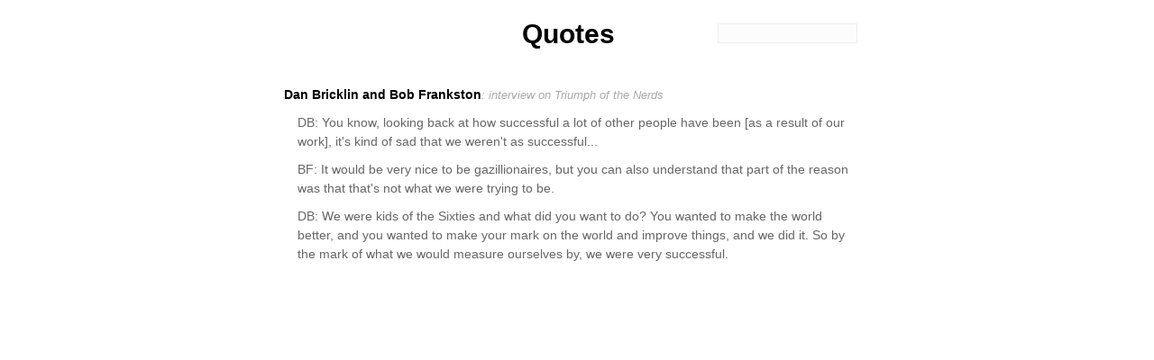

--- FILE ---
content_type: text/html
request_url: https://worrydream.com/quotes/?author=Dan%20Bricklin%20and%20Bob%20Frankston
body_size: 164213
content:
<!DOCTYPE html>
<html lang="en-US"><head><meta charset="UTF-8"><base target="_top">
<title>Quotes</title>
<link rel="alternate" href="/quotes/feed.xml" type="application/atom+xml" title="Atom">
<link rel="stylesheet" href="style.css" type="text/css">
<script type="text/javascript" src="search.js"></script>
</head>

<body onload="onload()">

<div id="search" contenteditable="true" oninput="searchChanged()"></div>
<h1><a class="toplink" href="/quotes/">Quotes</a></h1>

<div id="alan-moore-interview-on-mtv" class="entry" data-author="Alan Moore">
<div class="source"><a class="permalink" href="#alan-moore-interview-on-mtv">#</a> 
<a class="author" href="?author=Alan%20Moore">Alan Moore</a><a href="http://www.mtv.com/shared/movies/interviews/m/moore_alan_060315/" class="title">:  interview on mtv.com</a></div>
<div class="quote"><a href="http://www.mtv.com/shared/movies/interviews/m/moore_alan_060315/"><p>I have a theory, which has not let me down so far, that there is an inverse relationship between imagination and money. Because the more money and technology that is available to [create] a work, the less imagination there will be in it.</p></a></div>
</div>

<div id="tadhg-kelly-stories" class="entry" data-author="Tadhg Kelly">
<div class="source"><a class="permalink" href="#tadhg-kelly-stories">#</a> 
<a class="author" href="?author=Tadhg%20Kelly">Tadhg Kelly</a><a href="http://particleblog.blogspot.com/2006/07/stories-structure-abstraction-and.html" class="title">:  Stories, Structure, Abstraction and Games</a></div>
<div class="quote"><a href="http://particleblog.blogspot.com/2006/07/stories-structure-abstraction-and.html"><p>And that's why Chess and Go remain as enduringly popular as they are, and why soccer is the most popular game on earth. Robustness and elegance are the key driving forces here, and they are in direct opposition to the brittleness and complexity, the defining traits of story.</p></a></div>
</div>

<div id="bill-tozier-diverse-themes-observed-at-gecco-2006" class="entry" data-author="Bill Tozier">
<div class="source"><a class="permalink" href="#bill-tozier-diverse-themes-observed-at-gecco-2006">#</a> 
<a class="author" href="?author=Bill%20Tozier">Bill Tozier</a><a href="http://web.archive.org/web/20120711014452/http://williamtozier.com/slurry/2006/07/17/diverse-themes-observed-at-gecco-2006" class="title">:  Diverse themes observed at GECCO 2006</a></div>
<div class="quote"><a href="http://web.archive.org/web/20120711014452/http://williamtozier.com/slurry/2006/07/17/diverse-themes-observed-at-gecco-2006"><p>What one wants is to be able to talk with a diverse club of smart people, arrange to do short one-off research projects and simulations, publish papers or capture intellectual property quickly and easily, and move on to another conversation. Quickly. Easily. For a living. Can't do that in industry. Can't do that in the Academy. Yet in my experience, scientists and engineers all want it. Maybe even a few mathematicians and social scientists do, too.</p></a></div>
</div>

<div id="luiz-henrique-de-figueiredo-lua" class="entry" data-author="Luiz Henrique de Figueiredo">
<div class="source"><a class="permalink" href="#luiz-henrique-de-figueiredo-lua">#</a> 
<a class="author" href="?author=Luiz%20Henrique%20de%20Figueiredo">Luiz Henrique de Figueiredo</a><a href="http://permalink.gmane.org/gmane.comp.lang.lua.general/35585" class="title">:  lua-l</a></div>
<div class="quote"><a href="http://permalink.gmane.org/gmane.comp.lang.lua.general/35585"><p>&nbsp;&gt; I found myself wishing to have a continue keyword [...]<br>
&nbsp;&gt; I can't recall an official reason why it isn't in the language.<br>
Lua evolves by answering "why?" not "why not?".</p></a></div>
</div>

<div id="david-hestenes-and-garret-sobczyk-clifford-algebra-to-geometric-calculus" class="entry" data-author="David Hestenes and Garret Sobczyk">
<div class="source"><a class="permalink" href="#david-hestenes-and-garret-sobczyk-clifford-algebra-to-geometric-calculus">#</a> 
<a class="author" href="?author=David%20Hestenes%20and%20Garret%20Sobczyk">David Hestenes and Garret Sobczyk</a><a href="http://www.amazon.com/dp/9027725616" class="title">:  Clifford Algebra to Geometric Calculus: A Unified Language for Mathematics, p xii</a></div>
<div class="quote"><a href="http://www.amazon.com/dp/9027725616"><p>Klein's seminal analysis of the structure and history of mathematics brings to light two major processes by which mathematics grows and becomes organized... The one emphasizes algebraic structure while the other emphasizes geometric interpretation.  Klein's analysis shows one process alternately dominating the other in the historical development of mathematics.  But there is no necessary reason that the two processes should operate in mutual exclusion.  Indeed, each process is undoubtedly grounded in one of the two great capacities of the human mind:  the capacity for language and the capacity for spatial perception.  From the psychological point of view, then, the fusion of algebra with geometry is so fundamental that one could well say, <b>'Geometry without algebra is dumb! Algebra without geometry is blind!'</b></p></a></div>
</div>

<div id="richard-hamming-the-unreasonable-effectiveness-of-mathematics" class="entry" data-author="Richard Hamming">
<div class="source"><a class="permalink" href="#richard-hamming-the-unreasonable-effectiveness-of-mathematics">#</a> 
<a class="author" href="?author=Richard%20Hamming">Richard Hamming</a><a href="http://www.lecb.ncifcrf.gov/~toms/Hamming.unreasonable.html" class="title">:  The Unreasonable Effectiveness of Mathematics (1980)</a></div>
<div class="quote"><a href="http://www.lecb.ncifcrf.gov/~toms/Hamming.unreasonable.html"><p>The Postulates of Mathematics Were Not on the Stone Tablets that Moses Brought Down from Mt. Sinai.  It is necessary to emphasize this. We begin with a vague concept in our minds, then we create various sets of postulates, and gradually we settle down to one particular set. In the rigorous postulational approach, the original concept is now replaced by what the postulates define. This makes further evolution of the concept rather difficult and as a result tends to slow down the evolution of mathematics. It is not that the postulation approach is wrong, only that its arbitrariness should be clearly recognized, and we should be prepared to change postulates when the need becomes apparent.</p></a></div>
</div>

<div id="richard-hamming-the-art-of-doing-science-and-engineering" class="entry" data-author="Richard Hamming">
<div class="source"><a class="permalink" href="#richard-hamming-the-art-of-doing-science-and-engineering">#</a> 
<a class="author" href="?author=Richard%20Hamming">Richard Hamming</a><a href="http://www.amazon.com/dp/9056995006" class="title">:  The Art of Doing Science and Engineering (1997)</a></div>
<div class="quote"><a href="http://www.amazon.com/dp/9056995006"><p>Education is what, when, and why to do things. Training is how to do it.</p>
<p>In science, if you know what you are doing, you should not be doing it. In engineering, if you do not know what you are doing, you should not be doing it.</p></a></div>
</div>

<div id="dan-bricklin-interview-on-triumph-of-the-nerds" class="entry" data-author="Dan Bricklin">
<div class="source"><a class="permalink" href="#dan-bricklin-interview-on-triumph-of-the-nerds">#</a> 
<a class="author" href="?author=Dan%20Bricklin">Dan Bricklin</a><a href="http://www.pbs.org/nerds/part1.html" class="title">:  interview on Triumph of the Nerds</a></div>
<div class="quote"><a href="http://www.pbs.org/nerds/part1.html"><p>People who saw [VisiCalc] and went and got it...  Like an accountant, I remember showing it to one around here and he started shaking and said, "That's what I do all week.  I could do it in an hour." ...  I meet these people now, they come up to me and say, "I gotta tell you, you changed my life. You made accounting fun."</p></a></div>
</div>

<div id="dan-bricklin-and-bob-frankston-interview-on-triumph-of-the-nerds" class="entry" data-author="Dan Bricklin and Bob Frankston">
<div class="source"><a class="permalink" href="#dan-bricklin-and-bob-frankston-interview-on-triumph-of-the-nerds">#</a> 
<a class="author" href="?author=Dan%20Bricklin%20and%20Bob%20Frankston">Dan Bricklin and Bob Frankston</a><a href="http://www.pbs.org/nerds/part1.html" class="title">:  interview on Triumph of the Nerds</a></div>
<div class="quote"><a href="http://www.pbs.org/nerds/part1.html"><p>DB: You know, looking back at how successful a lot of other people have been [as a result of our work], it's kind of sad that we weren't as successful...</p>
<p>BF: It would be very nice to be gazillionaires, but you can also understand that part of the reason was that that's not what we were trying to be.</p>
<p>DB: We were kids of the Sixties and what did you want to do? You wanted to make the world better, and you wanted to make your mark on the world and improve things, and we did it. So by the mark of what we would measure ourselves by, we were very successful.</p></a></div>
</div>

<div id="richard-hamming-you-and-your-research" class="entry" data-author="Richard Hamming">
<div class="source"><a class="permalink" href="#richard-hamming-you-and-your-research">#</a> 
<a class="author" href="?author=Richard%20Hamming">Richard Hamming</a><a href="http://www.cs.virginia.edu/~robins/YouAndYourResearch.html" class="title">:   You and Your Research</a></div>
<div class="quote"><a href="http://www.cs.virginia.edu/~robins/YouAndYourResearch.html"><p>Somewhere around every seven years make a significant, if not complete, shift in your field. Thus, I shifted from numerical analysis, to hardware, to software, and so on, periodically, because you tend to use up your ideas. When you go to a new field, you have to start over as a baby. You are no longer the big mukity muk and you can start back there and you can start planting those acorns which will become the giant oaks.  ...</p>
<p>You need to get into a new field to get new viewpoints, and before you use up all the old ones. You can do something about this, but it takes effort and energy. It takes courage to say, "Yes, I will give up my great reputation." For example, when error correcting codes were well launched, having these theories, I said, "Hamming, you are going to quit reading papers in the field; you are going to ignore it completely; you are going to try and do something else other than coast on that."</p></a></div>
</div>

<div id="sol-stein-stein-on-writing" class="entry" data-author="Sol Stein">
<div class="source"><a class="permalink" href="#sol-stein-stein-on-writing">#</a> 
<a class="author" href="?author=Sol%20Stein">Sol Stein</a><a href="http://www.amazon.com/dp/0312254210" class="title">:   Stein on Writing</a></div>
<div class="quote"><a href="http://www.amazon.com/dp/0312254210"><p>Nonfiction conveys information.  Fiction conveys emotion.</p></a></div>
</div>

<div id="car-hoare-the-emperor" class="entry" data-author="C.A.R. Hoare">
<div class="source"><a class="permalink" href="#car-hoare-the-emperor">#</a> 
<a class="author" href="?author=C.A.R.%20Hoare">C.A.R. Hoare</a><a href="https://worrydream.com/refs/Hoare_1981_-_The_Emperors_Old_Clothes.pdf" class="title">:   The Emperor's Old Clothes</a></div>
<div class="quote"><a href="https://worrydream.com/refs/Hoare_1981_-_The_Emperors_Old_Clothes.pdf"><p>I note with fear and horror that even in 1980, language designers and users have not learned this lesson [mandatory run-time checking of array bounds]. In any respectable branch of engineering, failure to observe such elementary precautions would have long been against the law.</p></a></div>
</div>

<div id="car-hoare-the-emperor-1" class="entry" data-author="C.A.R. Hoare">
<div class="source"><a class="permalink" href="#car-hoare-the-emperor-1">#</a> 
<a class="author" href="?author=C.A.R.%20Hoare">C.A.R. Hoare</a><a href="https://worrydream.com/refs/Hoare_1981_-_The_Emperors_Old_Clothes.pdf" class="title">:   The Emperor's Old Clothes</a></div>
<div class="quote"><a href="https://worrydream.com/refs/Hoare_1981_-_The_Emperors_Old_Clothes.pdf"><p>I conclude that there are two ways of constructing a software design: One way is to make it so simple that there are obviously no deficiencies, and the other way is to make it so complicated that there are no obvious deficiencies.  The first method is far more difficult. It demands the same skill, devotion, insight, and even inspiration as the discovery of the simple physical laws which underlie the complex phenomena of nature. It also requires a willingness to accept objectives which are limited by physical, logical, and technological constraints, and to accept a compromise when conflicting objectives cannot be met.  No committee will ever do this until it is too late.</p></a></div>
</div>

<div id="alan-kay-how-simply-and-understandably-could-the" class="entry" data-author="Alan Kay">
<div class="source"><a class="permalink" href="#alan-kay-how-simply-and-understandably-could-the">#</a> 
<a class="author" href="?author=Alan%20Kay">Alan Kay</a><a href="https://vimeo.com/10260548" class="title">:   How Simply and Understandably Could The "Personal Computing Experience" Be Programmed?</a></div>
<div class="quote"><a href="https://vimeo.com/10260548"><p>When I first prepared this particular talk... I realized that my usual approach is usually critical. That is, a lot of the things that I do, that most people do, are because they hate something somebody else has done, or they hate that something hasn't been done. And I realized that informed criticism has completely been done in by the web. Because the web has produced so much uninformed criticism. It's kind of a Gresham's Law -- bad money drives the good money out of circulation. Bad criticism drives good criticism out of circulation. You just can't criticize anything.</p></a></div>
</div>

<div id="george-orwell-politics-and-the-english-language" class="entry" data-author="George Orwell">
<div class="source"><a class="permalink" href="#george-orwell-politics-and-the-english-language">#</a> 
<a class="author" href="?author=George%20Orwell">George Orwell</a><a href="http://www.mtholyoke.edu/acad/intrel/orwell46.htm" class="title">:   Politics and the English Language</a></div>
<div class="quote"><a href="http://www.mtholyoke.edu/acad/intrel/orwell46.htm"><p>What is above all needed is to let the meaning choose the word, and not the other way around. In prose, the worst thing one can do with words is surrender to them. When you think of a concrete object, you think wordlessly, and then, if you want to describe the thing you have been visualising you probably hunt about until you find the exact words that seem to fit it. When you think of something abstract you are more inclined to use words from the start, and unless you make a conscious effort to prevent it, the existing dialect will come rushing in and do the job for you, at the expense of blurring or even changing your meaning. Probably it is better to put off using words as long as possible and get one's meaning as clear as one can through pictures and sensations. Afterward one can choose -- not simply accept -- the phrases that will best cover the meaning, and then switch round and decide what impressions one's words are likely to make on another person.</p></a></div>
</div>

<div id="mark-kennedy-carrying-a-sketchbook" class="entry" data-author="Mark Kennedy">
<div class="source"><a class="permalink" href="#mark-kennedy-carrying-a-sketchbook">#</a> 
<a class="author" href="?author=Mark%20Kennedy">Mark Kennedy</a><a href="http://sevencamels.blogspot.com/2007/03/carrying-sketchbook-part-one.html" class="title">:  Carrying a Sketchbook</a></div>
<div class="quote"><a href="http://sevencamels.blogspot.com/2007/03/carrying-sketchbook-part-one.html"><p>I don't know what people expect to see what they look in a sketchbook, but they always seem mighty disappointed. I think people expect to see what they would see in a Hollywood version of a sketchbook. Whenever someone is sketching from life in a movie, it's always supposed to look tossed off and effortless, but it's really some totally finished and labored-over drawing that some artist spent hours rendering.</p>
<p>Any real sketchbook is full of misfires, false starts and stumbles, with a few successes sprinkled here and there. If you were capable of doing a perfect drawing every time, you wouldn't need to carry a sketchbook!</p></a></div>
</div>

<div id="dan-piponi-the-essence-of-quantum-computing" class="entry" data-author="Dan Piponi">
<div class="source"><a class="permalink" href="#dan-piponi-the-essence-of-quantum-computing">#</a> 
<a class="author" href="?author=Dan%20Piponi">Dan Piponi</a><a href="http://sigfpe.blogspot.com/2007/02/essence-of-quantum-computing.html" class="title">:   The Essence of Quantum Computing</a></div>
<div class="quote"><a href="http://sigfpe.blogspot.com/2007/02/essence-of-quantum-computing.html"><p>What I am saying is in direct contradiction with what is said by some of the founding fathers of quantum computing. Actually, I think that's a good thing, it means that whether I'm right or wrong, I must be saying something non-trivial.</p></a></div>
</div>

<div id="joe-armstrong-a-history-of-erlang" class="entry" data-author="Joe Armstrong">
<div class="source"><a class="permalink" href="#joe-armstrong-a-history-of-erlang">#</a> 
<a class="author" href="?author=Joe%20Armstrong">Joe Armstrong</a><a href="http://portal.acm.org/citation.cfm?id=1238844.1238850" class="title">:   A History of Erlang</a></div>
<div class="quote"><a href="http://portal.acm.org/citation.cfm?id=1238844.1238850"><p>It was during this conference that we realised that the work we were doing on Erlang was very different from a lot of mainstream work in telecommunications programming.  Our major concern at the time was with detecting and recovering from errors.  I remember Mike, Robert and I having great fun asking the same question over and over again: "what happens if it fails?" -- the answer we got was almost always a variant on "our model assumes no failures."  We seemed to be the only people in the world designing a system that could recover from software failures.</p></a></div>
</div>

<div id="john-napier-hands" class="entry" data-author="John Napier">
<div class="source"><a class="permalink" href="#john-napier-hands">#</a> 
<a class="author" href="?author=John%20Napier">John Napier</a><a href="http://www.amazon.com/dp/0691025479" class="title">:   Hands</a></div>
<div class="quote"><a href="http://www.amazon.com/dp/0691025479"><p>With the eye, the hand is our main source of contact with the physical environment.  The hand has advantages over the eye because it can observe the environment by means of touch, and having observed it, it can immediately proceed to do something about it.  The hand has other great advantages over the eye.  It can see around corners and it can see in the dark.</p></a></div>
</div>

<div id="christopher-alexander-foreword-to-richard-gabriel" class="entry" data-author="Christopher Alexander">
<div class="source"><a class="permalink" href="#christopher-alexander-foreword-to-richard-gabriel">#</a> 
<a class="author" href="?author=Christopher%20Alexander">Christopher Alexander</a><a href="http://www.dreamsongs.com/Files/PatternsOfSoftware.pdf" class="title">:  foreword to Richard Gabriel's "Patterns Of Software"</a></div>
<div class="quote"><a href="http://www.dreamsongs.com/Files/PatternsOfSoftware.pdf"><p>In my life as an architect, I find that the single thing which inhibits young professionals, new students most severely, is their acceptance of standards that are too low. If I ask a student whether her design is as good as Chartres, she often smiles tolerantly at me as if to say, "Of course not, that isn't what I am trying to do.... I could never do that."</p>
<p>Then, I express my disagreement, and tell her: "That standard must be our standard. If you are going to be a builder, no other standard is worthwhile. That is what I expect of myself in my own buildings, and it is what I expect of my students." Gradually, I show the students that they have a right to ask this of themselves, and must ask this of themselves. Once that level of standard is in their minds, they will be able to figure out, for themselves, how to do better, how to make something that is as profound as that.</p></a></div>
</div>

<div id="neil-postman-amusing-ourselves-to-death" class="entry" data-author="Neil Postman">
<div class="source"><a class="permalink" href="#neil-postman-amusing-ourselves-to-death">#</a> 
<a class="author" href="?author=Neil%20Postman">Neil Postman</a><a href="http://www.amazon.com/dp/014303653X" class="title">:   Amusing Ourselves to Death</a></div>
<div class="quote"><a href="http://www.amazon.com/dp/014303653X"><p>[This argument] fixes its attention on the forms of human conversation, and postulates that how we are obliged to conduct such conversations will have the strongest possible influence on what ideas we can conveniently express.  And what ideas are convenient to express inevitably become the important content of a culture.</p></a></div>
</div>

<div id="neil-postman-amusing-ourselves-to-death-1" class="entry" data-author="Neil Postman">
<div class="source"><a class="permalink" href="#neil-postman-amusing-ourselves-to-death-1">#</a> 
<a class="author" href="?author=Neil%20Postman">Neil Postman</a><a href="http://www.amazon.com/dp/014303653X" class="title">:   Amusing Ourselves to Death</a></div>
<div class="quote"><a href="http://www.amazon.com/dp/014303653X"><p>We must remember that Galileo merely said that the language of <i>nature</i> is written in mathematics.  He did not say <i>everything</i> is.  And even the truth about nature need not be expressed in mathematics.  For most of human history, the language of nature has been the language of myth and ritual.  These forms, one might add, had the virtues of leaving nature unthreatened and of encouraging the belief that human beings are part of it.  It hardly befits a people who stand ready to blow up the planet to praise themselves too vigorously for having found the true way to talk about nature.</p></a></div>
</div>

<div id="steven-johnson-everything-bad-is-good-for-you" class="entry" data-author="Steven Johnson">
<div class="source"><a class="permalink" href="#steven-johnson-everything-bad-is-good-for-you">#</a> 
<a class="author" href="?author=Steven%20Johnson">Steven Johnson</a><a href="http://www.amazon.com/dp/1594481946" class="title">:   Everything Bad Is Good For You</a></div>
<div class="quote"><a href="http://www.amazon.com/dp/1594481946"><p>Now, I have no doubt that playing today's games does in fact improve your visual intelligence and your manual dexterity, but the virtues of gaming run far deeper than hand-eye coordination.  When I read these ostensibly positive accounts of video games, they strike me as the equivalent of writing a story about the merits of the great novels and focusing on how reading them can improve your spelling.</p></a></div>
</div>

<div id="paul-hawken-the-ecology-of-commerce" class="entry" data-author="Paul Hawken">
<div class="source"><a class="permalink" href="#paul-hawken-the-ecology-of-commerce">#</a> 
<a class="author" href="?author=Paul%20Hawken">Paul Hawken</a><a href="http://www.amazon.com/dp/0887307043" class="title">:   The Ecology of Commerce</a></div>
<div class="quote"><a href="http://www.amazon.com/dp/0887307043"><p>The purpose of all these suggestions is to end industrialism as we know it.  Industrialism <i>is</i> over, in fact; the question remains how we organize the economy that follows.  Either it falls in on us, and crushes civilization, or we reconstruct it and unleash the imagination of a more sustainable future into our daily acts of commerce.  Protecting our industries because we want to be pro-business and pro-jobs will have the same level of effectiveness as did the Soviet effort to maintain its industries in the 1970s and 1980s.</p></a></div>
</div>

<div id="bjarne-stroustrup-interview-in-mit-tech-review" class="entry" data-author="Bjarne Stroustrup">
<div class="source"><a class="permalink" href="#bjarne-stroustrup-interview-in-mit-tech-review">#</a> 
<a class="author" href="?author=Bjarne%20Stroustrup">Bjarne Stroustrup</a><a href="http://www.techreview.com/Infotech/17831/?a=f" class="title">:   interview in MIT Tech Review</a></div>
<div class="quote"><a href="http://www.techreview.com/Infotech/17831/?a=f"><p><b>Q</b>: In <i>The Design and Evolution of C++</i>, you claim that Kierkegaard was an influence on your conception of the language. Is this a joke?</p>
<p><b>A</b>: A bit pretentious, maybe, but not a joke. A lot of thinking about software development is focused on the group, the team, the company. This is often done to the point where the individual is completely submerged in corporate "culture" with no outlet for unique talents and skills. Corporate practices can be directly hostile to individuals with exceptional skills and initiative in technical matters. I consider such management of technical people cruel and wasteful. Kierkegaard was a strong proponent for the individual against "the crowd" and has some serious discussion of the importance of aesthetics and ethical behavior.</p></a></div>
</div>

<div id="stewart-brand-environmental-heresies" class="entry" data-author="Stewart Brand">
<div class="source"><a class="permalink" href="#stewart-brand-environmental-heresies">#</a> 
<a class="author" href="?author=Stewart%20Brand">Stewart Brand</a><a href="http://www.technologyreview.com/read_article.aspx?id=14406&ch=biztech" class="title">:   Environmental Heresies</a></div>
<div class="quote"><a href="http://www.technologyreview.com/read_article.aspx?id=14406&ch=biztech"><p>The best way for doubters to control a questionable new technology is to embrace it, lest it remain wholly in the hands of enthusiasts who think there is nothing questionable about it.</p></a></div>
</div>

<div id="alan-moore-interview-for" class="entry" data-author="Alan Moore">
<div class="source"><a class="permalink" href="#alan-moore-interview-for">#</a> 
<a class="author" href="?author=Alan%20Moore">Alan Moore</a><a href="http://www.infoshop.org/inews/article.php?story=2007alan-moore-interview" class="title">:   interview for "Authors on Anarchism"</a></div>
<div class="quote"><a href="http://www.infoshop.org/inews/article.php?story=2007alan-moore-interview"><p>In the future, we would have to be prepared for a situation in which we have firstly, no currency, and secondly, as a result of that, no government. So there are ways in which technology itself and the ways in which we respond to technology -- the ways in which we adapt our culture and our way of living to accommodate breakthroughs and movements in technology -- might give us a way to move around government. To evolve around government to a point where such a thing is no longer necessary or desirable. That is perhaps an optimistic vision, but it's one of the only realistic ways I can see it happening.  ...</p>
<p>I really don't think that a violent revolution is ever going to provide a long-term solution to the problems of the ordinary person. I think that is something that we had best handle ourselves, and which we are most likely to achieve by the simple evolution of western society. But that might take quite a while, and whether we have that amount of time is, of course, open to debate.</p></a></div>
</div>

<div id="sheik-ahmed-zaki-yamani" class="entry" data-author="Sheik Ahmed Zaki Yamani">
<div class="source"><a class="permalink" href="#sheik-ahmed-zaki-yamani">#</a> 
<a class="author" href="?author=Sheik%20Ahmed%20Zaki%20Yamani">Sheik Ahmed Zaki Yamani</a></div>
<div class="quote"><a href="http://www.nytimes.com/2005/08/21/magazine/21OIL.html?pagewanted=6"><p>The Stone Age didn't end for lack of stone, and the Oil Age will end long before the world runs out of oil.</p></a></div>
</div>

<div id="pavel-kobel-lua" class="entry" data-author="Pavel Kobel">
<div class="source"><a class="permalink" href="#pavel-kobel-lua">#</a> 
<a class="author" href="?author=Pavel%20Kobel">Pavel Kobel</a><a href="http://permalink.gmane.org/gmane.comp.lang.lua.general/43796" class="title">:   lua-l</a></div>
<div class="quote"><a href="http://permalink.gmane.org/gmane.comp.lang.lua.general/43796"><p>Business demanding promise from [open-source] project is like business demanding
promise from forest. If you like trees, you must do other thing to
conserve.</p></a></div>
</div>

<div id="noam-chomsky-response-to-interview-question-regarding-alternatives-to-capitalism" class="entry" data-author="Noam Chomsky">
<div class="source"><a class="permalink" href="#noam-chomsky-response-to-interview-question-regarding-alternatives-to-capitalism">#</a> 
<a class="author" href="?author=Noam%20Chomsky">Noam Chomsky</a><a href="http://imdb.com/title/tt0104810/" class="title">:   response to interview question regarding alternatives to capitalism</a></div>
<div class="quote"><a href="http://imdb.com/title/tt0104810/"><p>I think that, what used to be called centuries ago "wage slavery," is intolerable.  And I don't think that people ought to be forced to rent themselves in order to survive.  I think that the economic institutions ought to be run democratically, by their participants, by the communities in which they exist, and so on.  And I think, basically, through various kinds of free association.</p></a></div>
</div>

<div id="kai-krause-software-is-merely-a-performance-art" class="entry" data-author="Kai Krause">
<div class="source"><a class="permalink" href="#kai-krause-software-is-merely-a-performance-art">#</a> 
<a class="author" href="?author=Kai%20Krause">Kai Krause</a><a href="http://www.edge.org/q2008/q08_16.html#krause" class="title">:   Software is merely a Performance Art</a></div>
<div class="quote"><a href="http://www.edge.org/q2008/q08_16.html#krause"><p>I used to think "Software Design" is
                    an art form. </p>
<p>                I now believe that I was half-right:
                    <br>it is indeed an art, but it has a rather short half-life: <br>
                    <em>Software is merely a performance art! </em></p>
<p>                A momentary flash of brilliance, doomed to
                    be overtaken by the next wave, or maybe even by its own sequel.
                    Eaten alive by its successors. And time... </p>
<p>                This is not to denigrate the genre of performance
                    art: anamorphic sidewalk chalk drawings, Goldsworthy pebble
                    piles or Norwegian carved-ice-hotels are admirable feats
                    of human ingenuity, but they all share that ephemeral time
                    limit: the first rain, wind or heat will dissolve the beauty,
                    and the artist must be well aware of its fleeting glory. </p>
<p>                For many years I have discussed this with friends
                    that are writers, musicians, painters and the simple truth
                    emerged: one can still read the words, hear the music and
                    look at the images.... </p>
<p>                Their value and their appeal remains, in some
                    cases even gain by familiarity: like a good wine it can improve
                    over time. You can hum a tune you once liked, years later.
                    You can read words or look a painting from 300 years ago
                    and still appreciate its truth and beauty today, as if brand
                    new. Software, by that comparison, is more like Souffl&eacute;:
                    enjoy it now, today, for tomorrow it has already collapsed
                    on itself. Souffl&eacute; 1.1 is the thing to have, Version
                    2.0 is on the horizon. </p>
<p>                It is a simple fact: hardly any of my software
                    even still runs at all! </p></a></div>
</div>

<div id="richard-doherty-diary-of-a-disaster" class="entry" data-author="Richard Doherty">
<div class="source"><a class="permalink" href="#richard-doherty-diary-of-a-disaster">#</a> 
<a class="author" href="?author=Richard%20Doherty">Richard Doherty</a><a href="http://www.fadell.com/fadellvs3/At_Work/Articles/OEM/O.E.M._Text/o.e.m._text.html" class="title">:   Diary of a Disaster:  General Magic Goes Poof!</a></div>
<div class="quote"><a href="http://www.fadell.com/fadellvs3/At_Work/Articles/OEM/O.E.M._Text/o.e.m._text.html"><p>I'm visiting Woz and his daughter Suzanne, who is in the hospital after an emergency appendectomy, when another visitor asks if a certain friend has been told about the surgery. Woz proudly whips out his Magic Link to get her address and number. Before the device can retrieve the data, however, Suzanne produces the number from an address book in her handbag.</p></a></div>
</div>

<div id="seymour-papert-mindstorms" class="entry" data-author="Seymour Papert">
<div class="source"><a class="permalink" href="#seymour-papert-mindstorms">#</a> 
<a class="author" href="?author=Seymour%20Papert">Seymour Papert</a><a href="http://portal.acm.org/citation.cfm?id=SERIES11430.1095592&coll=ACM&dl=ACM" class="title">:   Mindstorms: children, computers, and powerful ideas</a></div>
<div class="quote"><a href="http://portal.acm.org/citation.cfm?id=SERIES11430.1095592&coll=ACM&dl=ACM"><p>In many schools today, the phrase "computer-aided instruction" 
means making the computer teach the child. One might say the 
<i>computer is being used to program</i> the child. In my vision, the 
<i>child programs the computer</i> and, in doing so, both acquires a 
sense of mastery over a piece of the most modern and powerful 
technology and establishes an intimate contact with some of the 
deepest ideas from science, from mathematics, and from the art of 
intellectual model building. ...</p>
<p>Two fundamental ideas run through this book. The first is that it 
is possible to design computers so that learning to communicate 
with them can be a natural process, more like learning French by 
living in France than like trying to learn it through the unnatural 
process of American foreign-language instruction in classrooms. 
Second, learning to communicate with a computer may change the 
way other learning takes place. The computer can be a mathematics-speaking 
and an alphabetic-speaking entity. We are learning 
how to make computers with which children love to communicate. 
When this communication occurs, children learn mathematics as a 
living language. Moreover, mathematical communication and alphabetic 
communication are thereby both transformed from the 
alien and therefore difficult things they are for most children into 
natural and therefore easy ones. The idea of "talking mathematics" 
to a computer can be generalized to a view of learning mathematics 
in "Mathland"; that is to say, in a context which is to learning 
mathematics what living in France is to learning French.</p></a></div>
</div>

<div id="steven-johnson-emergence" class="entry" data-author="Steven Johnson">
<div class="source"><a class="permalink" href="#steven-johnson-emergence">#</a> 
<a class="author" href="?author=Steven%20Johnson">Steven Johnson</a><a href="http://www.amazon.com/Emergence-Connected-Brains-Cities-Software/dp/0684868768" class="title">:   Emergence: The Connected Lives of Ants, Brains, Cities, and Software</a></div>
<div class="quote"><a href="http://www.amazon.com/Emergence-Connected-Brains-Cities-Software/dp/0684868768"><p>Cities bring minds together and put them into coherent slots. ... Ideas and goods flow readily within these clusters, leading to productive cross-pollination, ensuring that good ideas don't die out in rural isolation.  The power unleashed by this data storage is evident in the earliest large-scale human settlements...  By some accounts, grain cultivation, the plow, the potter's wheel, the sailboat, the draw loom, copper metallurgy, abstract mathematics, exact astronomical observation, the calendar -- all of these inventions appeared within centuries of the original urban populations.  It's possible, even likely, that more isolated groups or individuals had stumbled upon some of those technologies at an earlier date, but they didn't become part of the collective intelligence of civilization until there were cities to store and transmit them.</p></a></div>
</div>

<div id="ken-robinson-ted-2006-talk" class="entry" data-author="Ken Robinson">
<div class="source"><a class="permalink" href="#ken-robinson-ted-2006-talk">#</a> 
<a class="author" href="?author=Ken%20Robinson">Ken Robinson</a><a href="http://www.ted.com/index.php/talks/view/id/66" class="title">:   TED 2006 talk</a></div>
<div class="quote"><a href="http://www.ted.com/index.php/talks/view/id/66"><p>University professors...  live in their heads. ...  They're disembodied, in a kind of literal way.  They look upon their body as a form of transport for their heads.  It's a way of getting their heads to meetings.</p></a></div>
</div>

<div id="j-yee-email" class="entry" data-author="J. Yee">
<div class="source"><a class="permalink" href="#j-yee-email">#</a> 
<a class="author" href="?author=J.%20Yee">J. Yee</a><span class="title">:   email</span></div>
<div class="quote"><p>Last night I went to a baby shower where a good number
of the attendees were babies themselves.  I kept thinking
how ridiculous it is that people pour so much time and energy
into supporting a single life, when there are so many others 
that need more support.</p></div>
</div>

<div id="will-wright-interview-in" class="entry" data-author="Will Wright">
<div class="source"><a class="permalink" href="#will-wright-interview-in">#</a> 
<a class="author" href="?author=Will%20Wright">Will Wright</a><a href="http://www.designinginteractions.com/" class="title">:   interview in <i>Designing Interactions</i></a></div>
<div class="quote"><a href="http://www.designinginteractions.com/"><p>We noticed that when we were designing The Sims, a certain degree of abstraction in the game is very beneficial.  You don't actually get very close to the characters.  You can't quite see their facial expressions, but everybody in their mind is imagining the facial expressions on the characters.</p>
<p>In computer game design, you're dealing with two processors.  You've got the processor in front of you on the computer and you've got the processor in your head, and so the game itself is actually running on both.  There are certain things that the computer is very good at, but there are other things that the human imagination is better at.</p></a></div>
</div>

<div id="wikileaks-editors-anonymous-wikileaks" class="entry" data-author="Wikileaks editors (anonymous)">
<div class="source"><a class="permalink" href="#wikileaks-editors-anonymous-wikileaks">#</a> 
<a class="author" href="?author=Wikileaks%20editors%20%28anonymous%29">Wikileaks editors (anonymous)</a><a href="http://wikileaks.org/wiki/Wikileaks:About" class="title">:   Wikileaks: About</a></div>
<div class="quote"><a href="http://wikileaks.org/wiki/Wikileaks:About"><p>Considering corporations as analogous to a nation state reveals the following properties: </p>
<ol><li>
The right to vote does not exist except for share holders (analogous to land owners) and even there voting power is in proportion to ownership.</li>
<li>
All power issues from a central committee.</li>
<li>
There is no balancing division of power.  There is no fourth estate. There are no juries and innocence is not presumed.</li>
<li>
Failure to submit to any order may result in instant exile.</li>
<li>
There is no freedom of speech.</li>
<li>
There is no right of association. Even love between men and women is forbidden without approval.</li>
<li>
The economy is centrally planned.</li>
<li>
There is pervasive surveillance of movement and electronic communication.</li>
<li>
The society is heavily regulated, to the degree many employees are told when, where and how many times a day they can go to the toilet.</li>
<li>
There is little transparency and freedom of information is unimaginable.</li>
<li>
Internal opposition groups are blackbanned, surveilled and/or marginalized whenever and wherever possible.</li>
</ol>
<p>While having a GDP and population comparable to Belgium, Denmark or New Zealand, most corporations have nothing like their quality of civic freedoms and protections. Internally, some mirror the most pernicious aspects of the 1960s Soviet system.  This is even more striking when the regional civic laws the company operates under are weak (such as in West Papua or South Korea); there, the character of these corporate tyrannies is unobscured by their surroundings.</p></a></div>
</div>

<div id="aaron-hertzman-machine-learning-for-computer-graphics" class="entry" data-author="Aaron Hertzman">
<div class="source"><a class="permalink" href="#aaron-hertzman-machine-learning-for-computer-graphics">#</a> 
<a class="author" href="?author=Aaron%20Hertzman">Aaron Hertzman</a><a href="http://www.dgp.toronto.edu/~hertzman/mlcg2003/hertzmann-mlcg2003.pdf" class="title">:   Machine Learning for Computer Graphics: A Manifesto and Tutorial</a></div>
<div class="quote"><a href="http://www.dgp.toronto.edu/~hertzman/mlcg2003/hertzmann-mlcg2003.pdf"><p>It is a truism that artificial intelligence research can never become successful, because its successes are not 
viewed as AI.</p></a></div>
</div>

<div id="chaim-gingold-miniature-gardens" class="entry" data-author="Chaim Gingold">
<div class="source"><a class="permalink" href="#chaim-gingold-miniature-gardens">#</a> 
<a class="author" href="?author=Chaim%20Gingold">Chaim Gingold</a><a href="https://levitylab.com/cog/writing/Games-Spaces-Worlds.pdf" class="title">:   Miniature Gardens &amp; Magic Crayons</a></div>
<div class="quote"><a href="https://levitylab.com/cog/writing/Games-Spaces-Worlds.pdf"><p>Will Wright points out that while playing games, people engage a game in their head, and what counts is this mental world. "So what we're trying to do as designers is build up these mental models in the player. The computer is just an incremental step, an intermediate model to the model in the player's head." His explanation of this concept works like this: somebody walks into a game store and looks at the cover of your game's box. Based on the front of the box, they start playing a game in their head, and if that game is interesting, they'll pick up the box and look at the back. They then play a new game in their head, closer to the one you've designed. If they like that game, then they'll buy the game and take it home.</p></a></div>
</div>

<div id="bret-victor-email" class="entry" data-author="Bret Victor">
<div class="source"><a class="permalink" href="#bret-victor-email">#</a> 
<a class="author" href="?author=Bret%20Victor">Bret Victor</a><span class="title">:   email (9/3/04)</span></div>
<div class="quote"><p>Interface matters to me more than anything else, and it always has.  I just
never realized that.  I've spent a lot of time over the years desperately
trying to think of a "thing" to change the world.  I now know why the search
was fruitless -- things <i>don't</i> change the world.  <i>People</i> change the world
by using things.  The focus must be on the "using", not the "thing".  Now
that I'm looking through the right end of the binoculars, I can see a lot
more clearly, and there are projects and possibilities that genuinely
interest me deeply.</p></div>
</div>

<div id="joe-armstrong-erlang" class="entry" data-author="Joe Armstrong">
<div class="source"><a class="permalink" href="#joe-armstrong-erlang">#</a> 
<a class="author" href="?author=Joe%20Armstrong">Joe Armstrong</a><a href="http://erlang.org/pipermail/erlang-questions/2003-April/008648.html" class="title">:   erlang-questions mailing list</a></div>
<div class="quote"><a href="http://erlang.org/pipermail/erlang-questions/2003-April/008648.html"><p>The real principle is "let some other process fix the error".  The "let it fail" philosophy is a consequence of this. ...
look  to make a fault-tolerant system  you need TWO computers
not ONE  right ... and If you've  got TWO computers you  need to start
thinking about  distributed programming *whether you like or not* and
if you're going to do distributed computing then you'll have to think
about the following ...</p></a></div>
</div>

<div id="malcolm-gladwell-group-think" class="entry" data-author="Malcolm Gladwell">
<div class="source"><a class="permalink" href="#malcolm-gladwell-group-think">#</a> 
<a class="author" href="?author=Malcolm%20Gladwell">Malcolm Gladwell</a><a href="http://www.gladwell.com/2002/2002_12_02_a_snl.htm/" class="title">:   Group Think</a></div>
<div class="quote"><a href="http://www.gladwell.com/2002/2002_12_02_a_snl.htm/"><p>[The] point is not that innovation attracts groups but that innovation is found in groups: that it tends to arise out of social interaction -- conversation, validation, the intimacy of proximity, and the look in your listener's eye that tells you you're onto something.  ...</p>
<p>When [Erasmus Darwin, James Watt, Joseph Priestley, etc.] were not meeting, they were writing to each other with words of encouragement or advice or excitement. This was truly -- in a phrase that is invariably and unthinkingly used in the pejorative -- a mutual-admiration society. ...</p>
<p>What were they doing?  Darwin, in a lovely phrase, called it "philosophical laughing," which was his way of saying that those who depart from cultural or intellectual consensus need people to walk beside them and laugh with them to give them confidence. ...</p>
<p>We divide [groups] into cults and clubs, and dismiss the former for their insularity and the latter for their banality. The cult is the place where, cut off from your peers, you become crazy. The club is the place where, surrounded by your peers, you become boring. Yet if you can combine the best of those two -- the right kind of insularity with the right kind of homogeneity -- you create an environment both safe enough and stimulating enough to make great thoughts possible.</p></a></div>
</div>

<div id="doug-mcilroy-talk-on-the-history-of-computing-at-bell-labs" class="entry" data-author="Doug McIlroy">
<div class="source"><a class="permalink" href="#doug-mcilroy-talk-on-the-history-of-computing-at-bell-labs">#</a> 
<a class="author" href="?author=Doug%20McIlroy">Doug McIlroy</a><a href="http://research.swtch.com/2008/04/computing-history-at-bell-labs.html" class="title">:   talk on the history of computing at Bell Labs</a></div>
<div class="quote"><a href="http://research.swtch.com/2008/04/computing-history-at-bell-labs.html"><p>This machine ran for a good number of years, probably six, eight. And it is said that it never made an undetected error.    What that means is that it never made an error that it did not diagnose itself and stop.  Relay technology was very very defensive. The telephone switching system had to work. It was full of self-checking.</p></a></div>
</div>

<div id="ted-koppel-interview-in-frontline" class="entry" data-author="Ted Koppel">
<div class="source"><a class="permalink" href="#ted-koppel-interview-in-frontline">#</a> 
<a class="author" href="?author=Ted%20Koppel">Ted Koppel</a><a href="http://www.pbs.org/wgbh/pages/frontline/newswar/view/" class="title">:   interview in Frontline: News War</a></div>
<div class="quote"><a href="http://www.pbs.org/wgbh/pages/frontline/newswar/view/"><p>To the extent that we're now judging journalism by the same standards that we apply to entertainment &mdash; in other words, give the public what it wants, not necessarily what it ought to hear, what it ought to see, what it needs, but what it wants &mdash; that may prove to be one of the greatest tragedies in the history of American journalism. ...</p>
<p>In the very early days of television news, the FCC still had teeth, and still used them every once in a while.  And there was that little paragraph, section 315 of the FCC code, that said: "You shall operate in the public interest, convenience, and necessity."  And what that meant was, you had to have a news division that told people what was important out there.</p></a></div>
</div>

<div id="andy-barnes-interview-in-frontline" class="entry" data-author="Andy Barnes">
<div class="source"><a class="permalink" href="#andy-barnes-interview-in-frontline">#</a> 
<a class="author" href="?author=Andy%20Barnes">Andy Barnes</a><a href="http://www.pbs.org/wgbh/pages/frontline/newswar/view/" class="title">:   interview in Frontline: News War</a></div>
<div class="quote"><a href="http://www.pbs.org/wgbh/pages/frontline/newswar/view/"><p>The idea that all of the world should be measured in dollars to stockholders is actually a relatively new idea.  It used to be that we thought that businesses had their purpose.  Your purpose was to be making newspapers or fountain pens or whatever.  And now we act as though the only purpose of a business was to enrich the people who trade it on Wall Street....  Of course you've got to have profit, of course you've got to support your ownership.  But that's not why we're doing it.    We're doing it because publishing a newspaper is a crucial thing to be doing.</p></a></div>
</div>

<div id="danah-boyd-facebook" class="entry" data-author="danah boyd">
<div class="source"><a class="permalink" href="#danah-boyd-facebook">#</a> 
<a class="author" href="?author=danah%20boyd">danah boyd</a><a href="http://www.danah.org/papers/FacebookAndPrivacy.html" class="title">:   Facebook's "Privacy Trainwreck": Exposure, Invasion, and Drama</a></div>
<div class="quote"><a href="http://www.danah.org/papers/FacebookAndPrivacy.html"><p>i started wondering if social media is dangerous ... If gossip is too delicious to turn your back on and Flickr, Bloglines, Xanga, Facebook, etc. provide you with an infinite stream of gossip, you'll tune in. Yet, the reason that gossip is in your genes is because it's the human equivalent to grooming. By sharing and receiving gossip, you build a social bond between another human. Yet, what happens when the computer is providing you that gossip asynchronously? I doubt i'm building a meaningful relationship with you when i read your MySpace CuteKitten78. You don't even know that i'm watching your life. Are you really going to be there when i need you?</p></a></div>
</div>

<div id="susan-mayclin-stephenson-montessori-faq" class="entry" data-author="Susan Mayclin Stephenson">
<div class="source"><a class="permalink" href="#susan-mayclin-stephenson-montessori-faq">#</a> 
<a class="author" href="?author=Susan%20Mayclin%20Stephenson">Susan Mayclin Stephenson</a><a href="http://www.michaelolaf.net/FAQMontessori.html" class="title">:  Montessori FAQ's</a></div>
<div class="quote"><a href="http://www.michaelolaf.net/FAQMontessori.html"><p>Q. I recently observed a Montessori classroom for a day. I was very very impressed, but I [noticed] there doesn't seem to be any opportunities for pretend play...</p>
<p>A: When Dr. Montessori opened the first Children's House it was full of pretend play things. The children never played with them as long as they were allowed to do real things - i.e. cooking instead of pretending to cook. It is still true.</p></a></div>
</div>

<div id="adam-cadre-my-first-political-donation" class="entry" data-author="Adam Cadre">
<div class="source"><a class="permalink" href="#adam-cadre-my-first-political-donation">#</a> 
<a class="author" href="?author=Adam%20Cadre">Adam Cadre</a><a href="http://adamcadre.ac/calendar/12640.html" class="title">:   My first political donation</a></div>
<div class="quote"><a href="http://adamcadre.ac/calendar/12640.html"><p>Everyone's interested in the leaders of the country. Intelligent people are interested in the actual functioning of the government, what policies various candidates plan to put into practice, how those policies will affect the lives of the citizenry... but there just aren't that many intelligent people. A lot of people are stupid. To them the government is just a sort of reality show. To them politicians are just celebrities who show up in different timeslots from the actors and sports stars. The beauty of constitutional monarchy is that it gives the stupid people their reality show, but farms it out to a powerless royal family so the real government can get on with its work.</p></a></div>
</div>

<div id="neal-stephenson-snow-crash" class="entry" data-author="Neal Stephenson">
<div class="source"><a class="permalink" href="#neal-stephenson-snow-crash">#</a> 
<a class="author" href="?author=Neal%20Stephenson">Neal Stephenson</a><a href="http://en.wikipedia.org/wiki/Snow_Crash" class="title">:  Snow Crash</a></div>
<div class="quote"><a href="http://en.wikipedia.org/wiki/Snow_Crash"><p>At the time, both of them were working on avatars.  He was working on bodies, she was working on faces.  She <i>was</i> the face department, because nobody thought that faces were all that important -- they were just flesh-toned busts on top of the avatars.  She was just in the process of proving them all desperately wrong.  But at this phase, the all-male society of bitheads that made up the power structure of Black Sun Systems said that the face problem was trivial and superficial.  It was, of course, nothing more than sexism, the especially virulent type espoused by male techies who sincerely believe that they are too smart to be sexists.</p></a></div>
</div>

<div id="adam-cadre-some-of-my-evaluative-patterns" class="entry" data-author="Adam Cadre">
<div class="source"><a class="permalink" href="#adam-cadre-some-of-my-evaluative-patterns">#</a> 
<a class="author" href="?author=Adam%20Cadre">Adam Cadre</a><a href="http://adamcadre.ac/calendar/patterns.html" class="title">:   some of my evaluative patterns</a></div>
<div class="quote"><a href="http://adamcadre.ac/calendar/patterns.html"><p>Non-fiction also tends to fall into the trap of failing to communicate with the reader. All too many writers, especially in academia, act as if they are programmers in 1980 trying to fit an entire videogame into 4K.  Write to communicate; don't just densely encode information for storage.</p></a></div>
</div>

<div id="michael-rivero" class="entry" data-author="Michael Rivero">
<div class="source"><a class="permalink" href="#michael-rivero">#</a> 
<a class="author" href="?author=Michael%20Rivero">Michael Rivero</a></div>
<div class="quote"><a href="http://whatreallyhappened.com/WRHARTICLES/quotes.html"><p>Most people prefer to believe their leaders are just and fair even in the face of evidence to the contrary, because once a citizen acknowledges that the government under which they live is lying and corrupt, the citizen has to choose what he or she will do about it. To take action in the face of a corrupt government entails risks of harm to life and loved ones. To choose to do nothing is to surrender one's self-image of standing for principles. Most people do not have the courage to face that choice. Hence, most propaganda is not designed to fool the critical thinker but only to give moral cowards an excuse not to think at all.</p></a></div>
</div>

<div id="dan-cook-mixing-games-and-applications" class="entry" data-author="Dan Cook">
<div class="source"><a class="permalink" href="#dan-cook-mixing-games-and-applications">#</a> 
<a class="author" href="?author=Dan%20Cook">Dan Cook</a><a href="http://lostgarden.com/Mixing_Games_and_Applications.pdf" class="title">:   Mixing Games and Applications</a></div>
<div class="quote"><a href="http://lostgarden.com/Mixing_Games_and_Applications.pdf"><p>Why do games have such a radically different learning curve than advanced applications?  It  
turns out that games are carefully tuned machines that hack into human beings' most  
fundamental learning processes.   Games are exercises in applied psychology at a level far  
more nuanced than your typical application.  ...</p>
<p>Implicit in this description of interactivity is the fact that users change.   More importantly,  
the feedback loops we, as designers, build into our games, directly change the user's mind...
The person that starts using a game is not the same person that finishes the game.  Games  
and the scaffold of skills atoms describes in minute detail how and what change occurs.</p>
<p>This is a pretty big philosophical shift from how application design is usually approached.   
We tend to imagine that users are static creatures who live an independent and  
unchanging existence outside of our applications.   We merely need to give them a static  
set of pragmatic tools and all will be good.</p>
<p>Games state that our job is to teach, educate and change our users.  We lead them on an  
explicitly designed journey that leaves them with functioning skills that they could not have  
imagined before they started using our application.   Our games start off simple and slowly  
add complexity.   Our apps must adapt along the user's journey to reflect their changing  
mental models and advanced skills.  Failure to do so results in a mismatch that results in  
frustration, boredom and burnout.</p></a></div>
</div>

<div id="clay-shirky-gin" class="entry" data-author="Clay Shirky">
<div class="source"><a class="permalink" href="#clay-shirky-gin">#</a> 
<a class="author" href="?author=Clay%20Shirky">Clay Shirky</a><a href="http://www.shirky.com/herecomeseverybody/2008/04/looking-for-the-mouse.html" class="title">:   Gin, Television, and Social Surplus</a></div>
<div class="quote"><a href="http://www.shirky.com/herecomeseverybody/2008/04/looking-for-the-mouse.html"><p>This is something that people in the media world don't understand. Media in the 20th century was run as a single race -- consumption... But media is actually a triathlon, it's three different events. People like to consume, but they also like to produce, and they like to share.  ...</p>
<p>And this is the other thing about the size of the cognitive surplus we're talking about. It's so large that even a small change could have huge ramifications. Let's say that everything stays 99 percent the same, that people watch 99 percent as much television as they used to, but 1 percent of that is carved out for producing and for sharing. The Internet-connected population watches roughly a <i>trillion</i> hours of TV a year. That's about five times the size of the annual U.S. consumption. One per cent of that is 100 Wikipedia projects per year worth of participation.</p></a></div>
</div>

<div id="bill-budge-interview-on-computer-chronicles" class="entry" data-author="Bill Budge">
<div class="source"><a class="permalink" href="#bill-budge-interview-on-computer-chronicles">#</a> 
<a class="author" href="?author=Bill%20Budge">Bill Budge</a><a href="http://www.archive.org/details/Computer1984_4" class="title">:   interview on Computer Chronicles (1984)</a></div>
<div class="quote"><a href="http://www.archive.org/details/Computer1984_4"><p>[Now] I'm just putting bumpers [all over the pinball board].  This is a favorite of really young kids.  They like to just grab a whole bunch of bumpers, fill the board up with them and put a ball on there.  A pinball aficionado would gasp, but little kids don't really build pinball machines, they just sort of build "things" with this.  ...</p>
<p>[Q: What do you want to do next?]
I want to extend the idea of a construction set.  This one was hard to do when I started, because there are lots of combinations of things you can't really predict, when you're making a kit, when you're making a "metagame".  I'd like to extend the idea even further, and the problem there is then designing the "parts box".  In pinball, it's a small set of parts.  You don't really have to worry about thinking up abstractions.  In a general construction set, it's not clear what the parts should be.  It's almost like you're inventing a new language for representing specifications for programs.</p></a></div>
</div>

<div id="guy-steele-50-in-50" class="entry" data-author="Guy Steele">
<div class="source"><a class="permalink" href="#guy-steele-50-in-50">#</a> 
<a class="author" href="?author=Guy%20Steele">Guy Steele</a><a href="http://blog.jaoo.dk/2008/11/21/art-and-code-obscure-or-beautiful-code/" class="title">:  50 in 50</a></div>
<div class="quote"><a href="http://blog.jaoo.dk/2008/11/21/art-and-code-obscure-or-beautiful-code/"><p>We must remember that, strictly speaking, "formal" does not mean merely "rigorous", but "according to form".  Meaning need be ascribed only to the <i>result</i> of a formal process.  It is not needed to guide the process itself.   We ascribe meaning to intermediate formal states primarily, nay solely, to reassure ourselves.</p></a></div>
</div>

<div id="john-holt-how-children-fail" class="entry" data-author="John Holt">
<div class="source"><a class="permalink" href="#john-holt-how-children-fail">#</a> 
<a class="author" href="?author=John%20Holt">John Holt</a><a href="http://en.wikipedia.org/wiki/How_Children_Fail" class="title">:   How Children Fail</a></div>
<div class="quote"><a href="http://en.wikipedia.org/wiki/How_Children_Fail"><p>Our way of scoring was to give the groups [of fourth-graders] a point for each correct prediction.  Before long they were thinking more of ways to get a good score than to make the beam balance.  We wanted them to figure out how to balance the beam, and introduced the scoring as a matter of motivation.  But they out-smarted us, and figured out ways to get a good score that had nothing to do with whether the beam balanced or not.</p>
<p>... Betty figured out that the way to get a good score is to put the weights in what you know is a wrong place, and then have everyone on your team say it is wrong.  Thus, they will each get a point for predicting correctly.</p>
<p>...  A couple years later, when I put a balance beam and some weights on a table at the back of my class, and just left it there without saying anything about it or trying to "teach" it, most of the children in the class, including some very poor students, figured out just by messing around with it how it worked.</p></a></div>
</div>

<div id="john-holt-how-children-fail-1" class="entry" data-author="John Holt">
<div class="source"><a class="permalink" href="#john-holt-how-children-fail-1">#</a> 
<a class="author" href="?author=John%20Holt">John Holt</a><a href="http://en.wikipedia.org/wiki/How_Children_Fail" class="title">:   How Children Fail</a></div>
<div class="quote"><a href="http://en.wikipedia.org/wiki/How_Children_Fail"><p>[I told the fourth-graders] I was thinking of a number between 1 and 10,000.  ...  They still cling stubbornly to the idea that the only good answer is a <i>yes</i> answer.  This, of course, is the result of miseducation in which "right answers" are the only ones that pay off.  They have not learned how to learn from a mistake, or even that learning from mistakes is possible.  If they say, "Is the number between 5,000 and 10,000?" and I say yes, they cheer; if I say no, they groan, even though they get exactly the same amount of information in either case.  The more anxious ones will, over and over again, ask questions that have already been answered, just for the satisfaction of hearing a <i>yes</i>.</p></a></div>
</div>

<div id="john-holt-how-children-learn" class="entry" data-author="John Holt">
<div class="source"><a class="permalink" href="#john-holt-how-children-learn">#</a> 
<a class="author" href="?author=John%20Holt">John Holt</a><a href="http://www.amazon.com/dp/0201484048" class="title">:   How Children Learn</a></div>
<div class="quote"><a href="http://www.amazon.com/dp/0201484048"><p>[Describing a science-fiction-like photograph of a research lab.]  Why did the magazine want such a picture?...  Because it makes science look like a powerful and forbidding mystery, not for the likes of you and me.  Because it tells us that only people with expensive and incomprehensible machines can discover the truth, about human beings or anything else, and that we must believe whatever they tell us.  Because it turns science from an activity to be done into a commodity to be bought.   Because it prevents ordinary human beings from being the scientists, the askers of questions and seekers and makers of answers that we naturally and rightfully are, and makes us instead into science consumers and science worshippers.</p></a></div>
</div>

<div id="fabien-lua" class="entry" data-author="Fabien">
<div class="source"><a class="permalink" href="#fabien-lua">#</a> 
<a class="author" href="?author=Fabien">Fabien</a><a href="http://lua-users.org/lists/lua-l/2008-02/msg00247.html" class="title">:   lua-l</a></div>
<div class="quote"><a href="http://lua-users.org/lists/lua-l/2008-02/msg00247.html"><p>A language is an interface between programmers and hardware, so it has social/psychological/pedagogical features which are just as important as its formal properties. If a language can't be efficiently ported on regular hardware, it's the language that sucks, not the hardware. Similarly, if it doesn't interface properly with its communities of coders (fails to build up standard coding practices, good libraries, trust...), the language sucks, not the people. Ergo Lisp sucks. Many Lisp zealots dismiss the language's failures as "merely social", but that's missing the purpose of a language entirely: failing socially is just as bad as failing technically.</p></a></div>
</div>

<div id="tycho-penny-arcade" class="entry" data-author="Tycho">
<div class="source"><a class="permalink" href="#tycho-penny-arcade">#</a> 
<a class="author" href="?author=Tycho">Tycho</a><a href="http://www.penny-arcade.com/2008/12/26/" class="title">:   Penny Arcade</a></div>
<div class="quote"><a href="http://www.penny-arcade.com/2008/12/26/"><p>I was going through a thread earlier this morning full of those who couldn't understand why people keep buying the 360, and part of it is almost certainly because of people like my sister. She doesn't define herself spiritually by her console choice and doesn't track hardware failure rates. She is only a "gamer" during the time the console is on, the same way she ceases being a "toaster" once her toast is complete. She is utterly devoid of the received wisdom we amass as enthusiasts, and the joy she wrings from the medium is not diminished as a result.</p></a></div>
</div>

<div id="john-taylor-gatto-the-six" class="entry" data-author="John Taylor Gatto">
<div class="source"><a class="permalink" href="#john-taylor-gatto-the-six">#</a> 
<a class="author" href="?author=John%20Taylor%20Gatto">John Taylor Gatto</a><a href="http://www.cantrip.org/gatto.html" class="title">:   The Six-Lesson Schoolteacher</a></div>
<div class="quote"><a href="http://www.cantrip.org/gatto.html"><p>This is another way I teach the lesson of dependency. Good people wait for a teacher to tell them what to do. This is the most important lesson of all, that we must wait for other people, better trained than ourselves, to make the meanings of our lives.</p></a></div>
</div>

<div id="john-taylor-gatto-the-underground-history-of-american-education" class="entry" data-author="John Taylor Gatto">
<div class="source"><a class="permalink" href="#john-taylor-gatto-the-underground-history-of-american-education">#</a> 
<a class="author" href="?author=John%20Taylor%20Gatto">John Taylor Gatto</a><a href="http://johntaylorgatto.com/underground/prologue8.htm" class="title">:   The Underground History of American Education</a></div>
<div class="quote"><a href="http://johntaylorgatto.com/underground/prologue8.htm"><p>If you obsess about conspiracy, what you'll fail to see is that we are held fast by a form of highly abstract thinking fully concretized in human institutions which has grown beyond the power of the managers of these institutions to control. If there is a way out of the trap we're in, it won't be by removing some bad guys and replacing them with good guys.</p></a></div>
</div>

<div id="amish-information-systems-last-one" class="entry" data-author="Amish Information Systems">
<div class="source"><a class="permalink" href="#amish-information-systems-last-one">#</a> 
<a class="author" href="?author=Amish%20Information%20Systems">Amish Information Systems</a><a href="http://www.b3ta.com/questions/schooldays/" class="title">:   Last one. Romance.</a></div>
<div class="quote"><a href="http://www.b3ta.com/questions/schooldays/"><p>My romantic entanglements tended to be quantum in nature - i.e. they happened at a distance and were undetectable to outside observers.</p></a></div>
</div>

<div id="steven-strogatz-nonlinear-dynamics-and-chaos" class="entry" data-author="Steven Strogatz">
<div class="source"><a class="permalink" href="#steven-strogatz-nonlinear-dynamics-and-chaos">#</a> 
<a class="author" href="?author=Steven%20Strogatz">Steven Strogatz</a><a href="http://www.amazon.com/dp/0738204536" class="title">:   Nonlinear Dynamics and Chaos, p 175</a></div>
<div class="quote"><a href="http://www.amazon.com/dp/0738204536"><p>This example [phase-space sketch of a nonlinear system] shows how far we can go with pictures -- without invoking any difficult formulas, we were able to extract all the important features of the pendulum's dynamics.  It would be much more difficult to obtain these results analytically, and much more confusing to interpret the formulas, even if we <i>could</i> find them.</p></a></div>
</div>

<div id="banksy" class="entry" data-author="Banksy">
<div class="source"><a class="permalink" href="#banksy">#</a> 
<a class="author" href="?author=Banksy">Banksy</a></div>
<div class="quote"><a href="http://en.wikipedia.org/wiki/Banksy"><p>The thing I hate the most about advertising is that it attracts all the bright, creative and ambitious young people, leaving us mainly with the slow and self-obsessed to become our artists. Modern art is a disaster area. Never in the field of human history has so much been used by so many to say so little.</p></a></div>
</div>

<div id="dan-bricklin-the-cornucopia-of-the-commons" class="entry" data-author="Dan Bricklin">
<div class="source"><a class="permalink" href="#dan-bricklin-the-cornucopia-of-the-commons">#</a> 
<a class="author" href="?author=Dan%20Bricklin">Dan Bricklin</a><a href="http://www.bricklin.com/cornucopia.htm" class="title">:  The Cornucopia of the Commons</a></div>
<div class="quote"><a href="http://www.bricklin.com/cornucopia.htm"><p>What we see here is that increasing the value of the database by adding more information is a natural by-product of using the tool for your own benefit. No altruistic sharing motives need be present.  ...</p>
<p>I believe that you can help predict the success of a particular UI used to build a shared database based on how much normal, selfish use adds to the database.</p></a></div>
</div>

<div id="dan-bricklin-systems-without-guilt-where-every-contribution-is-appreciated" class="entry" data-author="Dan Bricklin">
<div class="source"><a class="permalink" href="#dan-bricklin-systems-without-guilt-where-every-contribution-is-appreciated">#</a> 
<a class="author" href="?author=Dan%20Bricklin">Dan Bricklin</a><a href="http://danbricklin.com/log/2005_01_28.htm#guiltlessness" class="title">:  Systems without guilt where every contribution is appreciated</a></div>
<div class="quote"><a href="http://danbricklin.com/log/2005_01_28.htm#guiltlessness"><p>In a good system, just doing what you normally would do to help yourself helps everybody. Even helping a bit once in a while (like typing in the track names of a CD nobody else had ever entered) benefited you and the system. Instead of making you feel bad for "only" doing 99%, a well designed system makes you feel good for doing 1%. People complain about systems that have lots of "freeloaders". Systems that do well with lots of "freeloading" and make the best of periodic participation are good.</p>
<p>So, here we have another design criteria for a type of successful system: Guiltlessness. No only should people just need to do what's best for them when they help others, they need to not need to always do it.</p></a></div>
</div>

<div id="lawrence-lessig-remix" class="entry" data-author="Lawrence Lessig">
<div class="source"><a class="permalink" href="#lawrence-lessig-remix">#</a> 
<a class="author" href="?author=Lawrence%20Lessig">Lawrence Lessig</a><a href="http://remix.lessig.org/" class="title">:  Remix</a></div>
<div class="quote"><a href="http://remix.lessig.org/"><p>[Regarding motivations in a sharing vs commercial economy]  Even the thee-regarding [selfless] motivations need not be descriptions of self-sacrifice.  I suspect that no one contributes to Wikipedia despite hating what he does, solely because he believes he ought to help create free knowledge.  We can all understand people in the commercial economy who hate what they do but do it anyway ("he's just doing it for the money").  That dynamic is very difficult to imagine in the sharing economy.  In the sharing economy, people are in it for the thing they're doing, either because they like the doing, or because they like doing such things.  Either way, these are happy places.  People are there because they want to be.</p></a></div>
</div>

<div id="clay-shirky-newspapers-and-thinking-the-unthinkable" class="entry" data-author="Clay Shirky">
<div class="source"><a class="permalink" href="#clay-shirky-newspapers-and-thinking-the-unthinkable">#</a> 
<a class="author" href="?author=Clay%20Shirky">Clay Shirky</a><a href="http://www.shirky.com/weblog/2009/03/newspapers-and-thinking-the-unthinkable/" class="title">:   Newspapers and Thinking the Unthinkable</a></div>
<div class="quote"><a href="http://www.shirky.com/weblog/2009/03/newspapers-and-thinking-the-unthinkable/"><p>For a long time, longer than anyone in the newspaper business has been alive in fact, print journalism has been intertwined with these economics. The expense of printing created an environment where Wal-Mart was willing to subsidize the Baghdad bureau. This wasn't because of any deep link between advertising and reporting, nor was it about any real desire on the part of Wal-Mart to have their marketing budget go to international correspondents. It was just an accident. Advertisers had little choice other than to have their money used that way, since they didn't really have any other vehicle for display ads.</p>
<p>The old difficulties and costs of printing forced everyone doing it into a similar set of organizational models; it was this similarity that made us regard Daily Racing Form and L'Osservatore Romano as being in the same business. That the relationship between advertisers, publishers, and journalists has been ratified by a century of cultural practice doesn't make it any less accidental.</p>
<p>The competition-deflecting effects of printing cost got destroyed by the internet, where everyone pays for the infrastructure, and then everyone gets to use it. And when Wal-Mart, and the local Maytag dealer, and the law firm hiring a secretary, and that kid down the block selling his bike, were all able to use that infrastructure to get out of their old relationship with the publisher, they did. They'd never really signed up to fund the Baghdad bureau anyway.</p></a></div>
</div>

<div id="adam-cadre-wall" class="entry" data-author="Adam Cadre">
<div class="source"><a class="permalink" href="#adam-cadre-wall">#</a> 
<a class="author" href="?author=Adam%20Cadre">Adam Cadre</a><a href="http://adamcadre.ac/calendar/12813.html" class="title">:   WALL-E</a></div>
<div class="quote"><a href="http://adamcadre.ac/calendar/12813.html"><p>So [workers replaced by automation] have to go find other jobs.  Not because the society needs any additional production -- it was already doing fine on that count -- but because of ideology.  An odd facet of this ideology is that no one really cares much whether you're contributing to the greater good so long as you're performing some kind of labor!</p></a></div>
</div>

<div id="charles-bloom-waffling" class="entry" data-author="Charles Bloom">
<div class="source"><a class="permalink" href="#charles-bloom-waffling">#</a> 
<a class="author" href="?author=Charles%20Bloom">Charles Bloom</a><a href="http://cbloomrants.blogspot.com/2009/04/04-17-09-waffling.html" class="title">:  Waffling</a></div>
<div class="quote"><a href="http://cbloomrants.blogspot.com/2009/04/04-17-09-waffling.html"><p>I've always been very dubious about the idea of learning from people who have been successful. There's this whole cult of worshipping rich people, reading interviews with them, getting their opinions on things, trying to learn what made them successful. I think it's mostly nonsense. The thing is, if you just look at who the biggest earners are, it's almost entirely luck. ...</p>
<p>The point is if you just look at successful business people, they will probably be confident, decisive, risk takers, aggressive at seizing opportunities, aggressive about growing the business quickly, etc. That doesn't mean that those are the right things to do. It just means that those are variance-increasing traits that give them a *chance* to be a big success.</p></a></div>
</div>

<div id="lewis-hyde-the-gift" class="entry" data-author="Lewis Hyde">
<div class="source"><a class="permalink" href="#lewis-hyde-the-gift">#</a> 
<a class="author" href="?author=Lewis%20Hyde">Lewis Hyde</a><a href="http://www.amazon.com/dp/0307279502" class="title">:   The Gift, p 11</a></div>
<div class="quote"><a href="http://www.amazon.com/dp/0307279502"><p>This, then, is how I use "consume" to speak of a gift -- a gift is consumed when it moves from one hand to another with no assurance of anything in return.  There is little difference, therefore, between its consumption and its movement.  A market exchange has an equilibrium or stasis: you pay to balance the scale.  But when you give a gift there is momentum, and the weight shifts from body to body.</p></a></div>
</div>

<div id="chip-morningstar-habitat-chronicles" class="entry" data-author="Chip Morningstar">
<div class="source"><a class="permalink" href="#chip-morningstar-habitat-chronicles">#</a> 
<a class="author" href="?author=Chip%20Morningstar">Chip Morningstar</a><a href="http://thefarmers.org/Habitat/2006/12/_smart_people_can_rationalize.html" class="title">:   Habitat Chronicles: Smart people can rationalize anything</a></div>
<div class="quote"><a href="http://thefarmers.org/Habitat/2006/12/_smart_people_can_rationalize.html"><p>You can't sell someone the solution before they've bought the problem.</p></a></div>
</div>

<div id="alan-kay-the-early-history-of-smalltalk" class="entry" data-author="Alan Kay">
<div class="source"><a class="permalink" href="#alan-kay-the-early-history-of-smalltalk">#</a> 
<a class="author" href="?author=Alan%20Kay">Alan Kay</a><a href="https://worrydream.com/EarlyHistoryOfSmalltalk/" class="title">:  The Early History of Smalltalk</a></div>
<div class="quote"><a href="https://worrydream.com/EarlyHistoryOfSmalltalk/"><p>All of the elements eventually used in the Smalltalk user interface were already to be found in the sixties, as different ways to access and invoke the functionality provided by an interactive system. The two major centers of ideas were Lincoln Labs and RAND corp, both ARPA funded. The big shift that consolidated these ideas into a powerful theory and long-lived examples came because the LRG [Learning Research Group] focus was on children. Hence, we were thinking about learning as being one of the main effects we wanted to have happen. Early on, this led to a 90 degree rotation of the purposed of the user interface from "access to functionality" to "environment in which users learn by doing." This new stance could now respond to the echos of Montessori and Dewey, particularly the former, and got me, on rereading Jerome Bruner, to think beyond the children's curriculum to a "curriculum of the user interface."</p>
<p>The particular aim of LRG was to find the equivalent of writing -- that is, learning and thinking by doing in a medium -- our new "pocket universe." For various reasons I had settled on "iconic programming" as the way to achieve this, drawing on the iconic representations used by many ARPA projects in the sixties. My friend Nicholas Negroponte, an architect, was extremely interested in how environments affected peoples' work and creativity. He was interested in embedding the new computer magic in familiar surroundings. I had quite a bit of theatrical experience in a past life, and remembered Coleridge's adage that "people attend 'bad theatre' hoping to forget, people attend 'good theatre' <i>aching to remember</i>." In other words, it is the ability to evoke the audience's own intelligence and experiences that makes theatre work.</p>
<p>Putting all this together, we want an apparently free environment in which exploration causes desired sequences to happen (Montessori); one that allows kinesthetic, iconic, and symbolic learning -- "doing with images makes symbols" (Piaget &amp; Bruner); the user is never trapped in a mode (GRAIL); the magic is embedded in the familiar (Negroponte); and which acts as a magnifying mirror for the user's own intelligence (Coleridge). It would be a great finish to ths story to say that having articulated this, we were able to move straightforwardly to the design as we know it today. In fact, the UI design work happened in fits and starts in between feeding Smalltalk itself, designing children's experiments, trying to understand iconic construction, and just playing around. In spite of this meandering, the context almost forced a good design to turn out anyway.</p></a></div>
</div>

<div id="james-herndon-how-to-survive-in-your-native-land" class="entry" data-author="James Herndon">
<div class="source"><a class="permalink" href="#james-herndon-how-to-survive-in-your-native-land">#</a> 
<a class="author" href="?author=James%20Herndon">James Herndon</a><a href="http://www.amazon.com/dp/0867094087" class="title">:  How to Survive in Your Native Land, p 36</a></div>
<div class="quote"><a href="http://www.amazon.com/dp/0867094087"><p>This drove us out of our minds, and it drove us out of our minds every day...  Unaccountably, the course was not, as we'd thought, a course where students would get to do all the things we'd thought up for them to do, but instead a course where they could steadfastly refuse to do everything and then complain that there was nothing to do. ...</p>
<p>We never quite accepted the notion that the real curriculum of the course was precisely the question What Shall We Do In Here? and that it was really an important question and maybe the only important question.</p></a></div>
</div>

<div id="keith-johnstone-impro" class="entry" data-author="Keith Johnstone">
<div class="source"><a class="permalink" href="#keith-johnstone-impro">#</a> 
<a class="author" href="?author=Keith%20Johnstone">Keith Johnstone</a><a href="http://www.amazon.com/dp/0878301178" class="title">:  Impro: Improvisation and the Theatre, p 149</a></div>
<div class="quote"><a href="http://www.amazon.com/dp/0878301178"><p>We don't know much about Masks in this culture ... because this culture is usually hostile to trance states.  We distrust spontaneity, and try to replace it by <i>reason</i>:  the Mask was driven out of theatre in the same way that improvisation was driven out of music. ...  Education itself might be seen as primarily an anti-trance activity.</p>
<p>I see the Mask as something that is continually flaring up in this culture, only to be almost immediately snuffed out.  No sooner have I established a tradition of Mask work somewhere than the students start getting taught the 'correct' movements, just as they learn a phoney 'Commedia dell' Arte' technique.</p></a></div>
</div>

<div id="charles-bloom-intolerance" class="entry" data-author="Charles Bloom">
<div class="source"><a class="permalink" href="#charles-bloom-intolerance">#</a> 
<a class="author" href="?author=Charles%20Bloom">Charles Bloom</a><a href="http://cbloomrants.blogspot.com/2009/07/07-23-09-intolerance.html" class="title">:  Intolerance</a></div>
<div class="quote"><a href="http://cbloomrants.blogspot.com/2009/07/07-23-09-intolerance.html"><p>Just the mathematics of being single are depressing. You have to flirt with ten girls to get a date with one. You have to go on ten dates to find someone you want to have something long term with. You have to have ten long term relationships to find the one that works. It's unbearable.</p></a></div>
</div>

<div id="adam-cadre-fatal-abstraction" class="entry" data-author="Adam Cadre">
<div class="source"><a class="permalink" href="#adam-cadre-fatal-abstraction">#</a> 
<a class="author" href="?author=Adam%20Cadre">Adam Cadre</a><a href="http://adamcadre.ac/calendar/11170.html" class="title">:   Fatal abstraction</a></div>
<div class="quote"><a href="http://adamcadre.ac/calendar/11170.html"><p>I hate abstraction. Here are some examples.</p></a></div>
</div>

<div id="kent-beck-and-ward-cunningham-a-laboratory-for-teaching-object" class="entry" data-author="Kent Beck and Ward Cunningham">
<div class="source"><a class="permalink" href="#kent-beck-and-ward-cunningham-a-laboratory-for-teaching-object">#</a> 
<a class="author" href="?author=Kent%20Beck%20and%20Ward%20Cunningham">Kent Beck and Ward Cunningham</a><a href="http://c2.com/doc/oopsla89/paper.html" class="title">:   A Laboratory For Teaching Object-Oriented Thinking</a></div>
<div class="quote"><a href="http://c2.com/doc/oopsla89/paper.html"><p>Note that the [CRC] cards are placed such that View and Controller are overlapping (implying close collaboration) and placed above Model (implying supervision.)  We find these and other informal groupings aid in comprehending a design. Parts, for example, are often arranged below the whole. ...</p>
<p>The ability to quickly organize and spatially address index cards proves most valuable when a design is incomplete or poorly understood. We have watched designers repeatedly refer to a card they intended to write by pointing to where they will put it when completed.</p></a></div>
</div>

<div id="randall-b-smith-and-david-ungar-programming-as-an-experience" class="entry" data-author="Randall B. Smith and David Ungar">
<div class="source"><a class="permalink" href="#randall-b-smith-and-david-ungar-programming-as-an-experience">#</a> 
<a class="author" href="?author=Randall%20B.%20Smith%20and%20David%20Ungar">Randall B. Smith and David Ungar</a><a href="http://research.sun.com/features/tenyears/volcd/papers/6Ungar.pdf" class="title">:   Programming as an Experience: The Inspiration for Self</a></div>
<div class="quote"><a href="http://research.sun.com/features/tenyears/volcd/papers/6Ungar.pdf"><p>We now believe that when features, rules, or elaborations are motivated by particular examples, it is a good bet that their addition will be a mistake. The second author once coined the term "architect's trap" for something similar in the field of computer architecture; this phenomenon might be called "the language designer's trap."</p>
<p>If examples cannot be trusted, what do we think should motivate the language designer? Consistency and malleability. When there is only one way of doing things, it is easier to modify and reuse code. When code is reused, programs are easier to change and most importantly, shrink. When a program shrinks its construction and maintenance requires fewer people which allows for more opportunities for reuse to be found. Consistency leads to reuse, reuse leads to conciseness, conciseness leads to understanding.</p></a></div>
</div>

<div id="david-hestenes-reforming-the-mathematical-language-of-physics" class="entry" data-author="David Hestenes">
<div class="source"><a class="permalink" href="#david-hestenes-reforming-the-mathematical-language-of-physics">#</a> 
<a class="author" href="?author=David%20Hestenes">David Hestenes</a><a href="https://worrydream.com/refs/Hestenes_2002_-_Reforming_the_Mathematical_Language_of_Physics.pdf" class="title">:   Reforming the Mathematical Language of Physics</a></div>
<div class="quote"><a href="https://worrydream.com/refs/Hestenes_2002_-_Reforming_the_Mathematical_Language_of_Physics.pdf"><p>Mathematics is taken for granted in the physics curriculum -- a body of immutable truths to be assimilated and applied. The profound influence of mathematics on our conceptions of the physical world is never analyzed. The possibility that mathematical tools used today were invented to solve problems in the past and might not be well suited for current problems is never considered. ...</p>
<p>The point I wish to make by citing these two examples [Newton and Einstein] is that without essential mathematical concepts the two theories would have been literally inconceivable.  The mathematical modeling tools we employ at once <i>extend and limit</i> our ability to conceive the world. Limitations of mathematics are evident in the fact that the analytic geometry that provides the foundation for classical mechanics is insufficient for General Relativity.</p></a></div>
</div>

<div id="david-hestenes-reforming-the-mathematical-language-of-physics-1" class="entry" data-author="David Hestenes">
<div class="source"><a class="permalink" href="#david-hestenes-reforming-the-mathematical-language-of-physics-1">#</a> 
<a class="author" href="?author=David%20Hestenes">David Hestenes</a><a href="https://worrydream.com/refs/Hestenes_2002_-_Reforming_the_Mathematical_Language_of_Physics.pdf" class="title">:   Reforming the Mathematical Language of Physics</a></div>
<div class="quote"><a href="https://worrydream.com/refs/Hestenes_2002_-_Reforming_the_Mathematical_Language_of_Physics.pdf"><p>Early in my career, I naively thought that if you give a good idea to competent mathematicians or physicists, they will work out its implications for themselves. I have learned since that most of them need the implications spelled out in utter detail.</p></a></div>
</div>

<div id="w-daniel-hillis-richard-feynman-and-the-connection-machine" class="entry" data-author="W. Daniel Hillis">
<div class="source"><a class="permalink" href="#w-daniel-hillis-richard-feynman-and-the-connection-machine">#</a> 
<a class="author" href="?author=W.%20Daniel%20Hillis">W. Daniel Hillis</a><a href="http://www.longnow.org/views/essays/articles/ArtFeynman.php" class="title">:   Richard Feynman and The Connection Machine</a></div>
<div class="quote"><a href="http://www.longnow.org/views/essays/articles/ArtFeynman.php"><p>The last project that I worked on with Richard [Feynman] was in simulated evolution. ... When I got back to Boston I went to the library and discovered a book by Kimura on the subject, and much to my disappointment, all of our "discoveries" were covered in the first few pages. When I called back and told Richard what I had found, he was elated. "Hey, we got it right!" he said. "Not bad for amateurs."</p>
<p>In retrospect I realize that in almost everything that we worked on together, we were both amateurs. In digital physics, neural networks, even parallel computing, we never really knew what we were doing. But the things that we studied were so new that no one else knew exactly what they were doing either. It was amateurs who made the progress.</p></a></div>
</div>

<div id="freeman-dyson-interview-in-omni-magazine" class="entry" data-author="Freeman Dyson">
<div class="source"><a class="permalink" href="#freeman-dyson-interview-in-omni-magazine">#</a> 
<a class="author" href="?author=Freeman%20Dyson">Freeman Dyson</a><a href="http://www.sciforums.com/showpost.php?s=a71e42736f53f5efc3e66d6c0bd486c6&p=59803&postcount=7" class="title">:   interview in OMNI magazine</a></div>
<div class="quote"><a href="http://www.sciforums.com/showpost.php?s=a71e42736f53f5efc3e66d6c0bd486c6&p=59803&postcount=7"><p>Q: You must be aware that some of your colleagues take a jaundiced view of your ideas ... Does it bother you to know that they're out there, muttering about "Dyson's crazy ideas"?</p>
<p>A: Not at all. Keep in mind, I'm also a perfectly respectable physicist, and the speculation is a hobby. It's become well known, but I've grown used to the idea that people very often become famous for accidental reasons. It's amusing to think that someday all my "serious" work will probably be a footnote in a textbook, when everybody remembers what I did on the side! Anyway, what do I have to lose? I have tenure here, and no one expects much from a theoretical physicist once he's past fifty anyway!</p></a></div>
</div>

<div id="joe-armstrong-interview" class="entry" data-author="Joe Armstrong">
<div class="source"><a class="permalink" href="#joe-armstrong-interview">#</a> 
<a class="author" href="?author=Joe%20Armstrong">Joe Armstrong</a><a href="http://www.infoq.com/interviews/armstrong-peyton-jones-erlang-haskell" class="title">:   interview:  Joe Armstrong and Simon Peyton Jones discuss Erlang and Haskell</a></div>
<div class="quote"><a href="http://www.infoq.com/interviews/armstrong-peyton-jones-erlang-haskell"><p>We can't stop our systems and globally check they are consistent and then relaunch them.  We incrementally change bits and we recognize that they are inconsistent under short time periods and we live with that.  Finding ways of living with failure, making systems that work, despite the fact they are inconsistent, despite the fact that failures occur.  So our error models are very sophisticated.</p>
<p>When I see things like Scala or I see on the net there's this kind of "Erlang-like semantics", that usually means mailboxes and message boxes.  It doesn't mean all the error handling, it doesn't mean the live code upgrade. The live upgrade of code while you are running a system needs a lot of deep plumbing under the counter -- it's not easy.</p></a></div>
</div>

<div id="dan-roam-the-back-of-the-napkin" class="entry" data-author="Dan Roam">
<div class="source"><a class="permalink" href="#dan-roam-the-back-of-the-napkin">#</a> 
<a class="author" href="?author=Dan%20Roam">Dan Roam</a><a href="http://www.thebackofthenapkin.com" class="title">:   The Back of the Napkin: Solving Problems and Selling Ideas with Pictures, p 133</a></div>
<div class="quote"><a href="http://www.thebackofthenapkin.com"><p>The opposite of "simple" is not "complex," but rather "elaborate."  ...  One of the most important virtues of visual thinking is its ability to clarify things so that the complex can be better understood, but that does not mean that all good visual thinking is about simplification.  <i>The real goal of visual thinking is to make the complex understandable by making it visible -- not by making it simple.</i>  Whether that goal demands a simple picture, an elaborate one, or an intentionally complex one is almost always determined by the audience and its familiarity with the subject being addressed.</p></a></div>
</div>

<div id="car-hoare-retrospective" class="entry" data-author="C.A.R. Hoare">
<div class="source"><a class="permalink" href="#car-hoare-retrospective">#</a> 
<a class="author" href="?author=C.A.R.%20Hoare">C.A.R. Hoare</a><a href="http://cacm.acm.org/magazines/2009/10/42360-retrospective-an-axiomatic-basis-for-computer-programming/fulltext" class="title">:   Retrospective: An Axiomatic Basis for Computer Programming</a></div>
<div class="quote"><a href="http://cacm.acm.org/magazines/2009/10/42360-retrospective-an-axiomatic-basis-for-computer-programming/fulltext"><p>I expected that research into the axiomatic method would occupy me for my entire working life; and I expected that its results would not find widespread practical application in industry until after I reached retirement age. These expectations led me in 1968 to move from an industrial to an academic career. And when I retired in 1999, both the positive and the negative expectations had been entirely fulfilled.</p></a></div>
</div>

<div id="john-allison-mild-terror-at-5pm" class="entry" data-author="John Allison">
<div class="source"><a class="permalink" href="#john-allison-mild-terror-at-5pm">#</a> 
<a class="author" href="?author=John%20Allison">John Allison</a><a href="http://sgrblog.blogspot.com/2009/10/mild-terror-at-5pm.html" class="title">:  Mild terror at 5pm</a></div>
<div class="quote"><a href="http://sgrblog.blogspot.com/2009/10/mild-terror-at-5pm.html"><p>I grew up with Roald Dahl and Tove Jansson and Richmal Crompton and Ronald Searle. They were all masters of world-building and immersive stories. They never spoke down to readers and I can read a lot of their work as an adult with the same pleasure. If I want to keep doing this for the rest of my working life, I have to make something lasting like that.</p></a></div>
</div>

<div id="wikipedia-hermann-grassmann" class="entry" data-author="Wikipedia">
<div class="source"><a class="permalink" href="#wikipedia-hermann-grassmann">#</a> 
<a class="author" href="?author=Wikipedia">Wikipedia</a><a href="http://en.wikipedia.org/wiki/Hermann_Grassmann" class="title">:   Hermann Grassmann</a></div>
<div class="quote"><a href="http://en.wikipedia.org/wiki/Hermann_Grassmann"><p>[Grassmann's theory of linear algebra] was a revolutionary text, too far ahead of its time to be appreciated. Grassmann submitted it as a Ph. D. thesis, but M&ouml;bius said he was unable to evaluate it and forwarded it to Ernst Kummer, who rejected it without giving it a careful reading. Over the next 10-odd years, Grassmann wrote a variety of work applying his theory, in the hope that these applications would lead others to take his theory seriously. ...</p>
<p>In 1862, Grassmann published a thoroughly rewritten second edition of A1, hoping to earn belated recognition for his theory of extension, and containing the definitive exposition of his linear algebra. It fared no better than A1, even though A2's manner of exposition anticipates the textbooks of the 20th century.</p>
<p>Disappointed at his inability to be recognized as a mathematician, Grassmann turned to historical linguistics. ... These philological accomplishments were honored during his lifetime.</p></a></div>
</div>

<div id="graham-nelson-natural-language" class="entry" data-author="Graham Nelson">
<div class="source"><a class="permalink" href="#graham-nelson-natural-language">#</a> 
<a class="author" href="?author=Graham%20Nelson">Graham Nelson</a><a href="https://worrydream.com/refs/Nelson_G_2006_-_Natural_Language,_Semantic_Analysis_and_Interactive_Fiction.pdf" class="title">:   Natural Language, Semantic Analysis and Interactive Fiction</a></div>
<div class="quote"><a href="https://worrydream.com/refs/Nelson_G_2006_-_Natural_Language,_Semantic_Analysis_and_Interactive_Fiction.pdf"><p> The general reaction of experienced IF writers to early drafts of Inform 7 was a two-stage scepticism. First: was this just syntactic sugar, that is, a verbose paraphrase of the same old code? ... Second: perhaps this was indeed a fast prototyping tool for setting up the map and the objects, but would it not then grind into useless inflexibility when it came to coding up innovative behaviour -- in fact, would it be fun for beginners but useless to the real task at hand? It sometimes seemed to those of us working on Inform that an experienced IF author, shown Inform 7 for the first time, would go through the so-called Five Stages of Grief: Denial, Anger, Bargaining, Depression, and Acceptance. The following comment is typical of the Bargaining stage:</p>
<p><i>I would like to see it be as easy as possible to mix Inform 6 and Inform 7 code. [...] I also wonder if it might be possible to allow the user access to the Inform 6 code that the Inform 7 pre-processor creates. I can imagine some people wanting to use Inform 7 to lay out the outline of their game -- rooms, basic objects therein, and so on -- quickly, and then do the heavy lifting, so to speak, in Inform 6.</i></p></a></div>
</div>

<div id="matt-knox-interview-with-an-adware-author" class="entry" data-author="Matt Knox">
<div class="source"><a class="permalink" href="#matt-knox-interview-with-an-adware-author">#</a> 
<a class="author" href="?author=Matt%20Knox">Matt Knox</a><a href="http://philosecurity.org/2009/01/12/interview-with-an-adware-author" class="title">:   Interview with an Adware Author</a></div>
<div class="quote"><a href="http://philosecurity.org/2009/01/12/interview-with-an-adware-author"><p>Most things don't have to be perfect. In particular, things involving human interactions don't have to be perfect, because groups of humans have all these self-regulations built in. If you and I have an agreement and you screwed me over badly, you've always got in the back of your mind the nagging worry that I'm going to show up on your doorstep with a club and kill you. Because of that, people don't tend to screw each other too much, right? At least, they try not to. One danger, perhaps, of moving towards an algorithmically driven society is that the algorithms aren't scared of us showing up and beating them up. The algorithms will do whatever it is that they are designed to do.</p></a></div>
</div>

<div id="michael-chabon-the-amazing-adventures-of-kavalier" class="entry" data-author="Michael Chabon">
<div class="source"><a class="permalink" href="#michael-chabon-the-amazing-adventures-of-kavalier">#</a> 
<a class="author" href="?author=Michael%20Chabon">Michael Chabon</a><a href="http://www.amazon.com/dp/0679450041" class="title">:  The Amazing Adventures of Kavalier &amp; Clay, p 265</a></div>
<div class="quote"><a href="http://www.amazon.com/dp/0679450041"><p>A surprising fact about the magician Bernard Kornblum was that he believed in magic.  Not in the so-called magic of candles, pentagrams, and bat wings.  Not in the kitchen enchantments of Slavic grandmothers with their herbiaries and pairings from the little toe of a blind virgin tied up in a goatskin bag.  Not in astrology, theosophy, chiromancy, dowsing rods, s&eacute;ances, weeping statues, werewolves, wonders, or miracles.  All these Kornblum had regarded as fakery far different -- far more destructive -- than the brand of illusion he practiced, whose success, after all, increased in direct proportion to his audiences' constant, keen awareness that, in spite of all the vigilance they could bring to bear, they were being deceived.</p></a></div>
</div>

<div id="richard-feynman-surely-you" class="entry" data-author="Richard Feynman">
<div class="source"><a class="permalink" href="#richard-feynman-surely-you">#</a> 
<a class="author" href="?author=Richard%20Feynman">Richard Feynman</a><a href="http://www.gorgorat.com/#27" class="title">:  Surely You're Joking, Mr. Feynman, p 92</a></div>
<div class="quote"><a href="http://www.gorgorat.com/#27"><p>In  these discussions one man would  make  a  point. Then
Compton, for example, would explain a  different point of view. He would say
it  should  be <I>this</I> way, and he was perfectly  right. Another guy would say,
well, maybe, but  there's this other possibility we have to consider against
it.</p>
<p>     So  everybody is  disagreeing, all around the table. I am surprised and
disturbed  that Compton doesn't repeat and emphasize his point.  Finally, at
the  end,  Tolman,  who's  the chairman, would say, "Well,  having heard all
these  arguments, I guess it's true that  Compton's argument is  the best of
all, and now we have to go ahead."</p>
<p>     It was such a shock to me to see that a committee of  men could present
a whole lot  of ideas, each one thinking  of a  new facet, while remembering
what the other fella said,  so that, at the end, the decision  is made as to
which idea was  the best --  summing  it all up -- without  having to say it
three times. These were very great men indeed.</p></a></div>
</div>

<div id="richard-feynman-surely-you-1" class="entry" data-author="Richard Feynman">
<div class="source"><a class="permalink" href="#richard-feynman-surely-you-1">#</a> 
<a class="author" href="?author=Richard%20Feynman">Richard Feynman</a><a href="http://www.gorgorat.com/#32" class="title">:  Surely You're Joking, Mr. Feynman, p 92</a></div>
<div class="quote"><a href="http://www.gorgorat.com/#32"><p>[As a new professor] at Cornell, I'd work on preparing my courses,
and I'd  go  over to  the
library a  lot and read through the <i>Arabian  Nights</i> and ogle the girls  that
would go by. But when it came time to do  some research, I  couldn't  get to
work. I was  a little  tired; I was not interested; I  couldn't do research!
This went on for  what  I felt  was  a  few years ... I simply couldn't get started on any  problem: 
I  remember
writing one or two  sentences  about  some problem in  gamma rays and then I
couldn't  go any further. I was convinced that  from the  war and everything
else (the death of my wife) I had simply burned myself out.</p>
<p>... Then I had another thought: Physics disgusts me a little bit now, but I
used to <I>enjoy</I> doing physics. Why  did I enjoy it? I  used to <I>play</I> with it. I
used to do whatever I felt  like doing -- it didn't have to do  with whether
it was important  for the development of nuclear physics, but whether it was
interesting and amusing for me to  play with. When I was in high school, I'd
see water running out of a  faucet growing narrower,  and  wonder if I could
figure  out what determines that curve. I  found it was rather easy to do. I
didn't  <I>have</I>  to do it; it  wasn't important  for  the  future  of  science;
somebody  else had  already  done it.  That didn't make any  difference: I'd
invent things and play with things for my own entertainment.</p>
<p>     So  I got this  new  attitude. Now that  I <I>am</I> burned out and I'll never
accomplish  anything, I've got this nice position at the university teaching
classes which I  rather enjoy, and just  like I  read the <I>Arabian Nights</I> for
pleasure,  I'm  going to  <I>play</I>  with physics,  whenever  I want to,  without
worrying about any importance whatsoever.</p>
<p>     Within  a week  I was in  the cafeteria and  some guy,  fooling around,
throws a plate  in the air. As the plate went up in the air I saw it wobble,
and I noticed the red medallion of Cornell on the plate going around. It was
pretty  obvious  to  me that the  medallion  went  around  faster  than  the
wobbling.</p>
<p>     I  had  nothing to do, so  I  start  to figure out  the  motion  of the
rotating plate. I discover that when the angle is very slight, the medallion
rotates twice as fast  as the wobble rate  -- two to  one.  ...</p>
<p>     I went on to  work out  equations of wobbles.  Then I thought about how
electron orbits start to move in relativity. Then there's the Dirac Equation
in electrodynamics. And then quantum electrodynamics.  And  before I knew it
(it  was a very  short time) I was "playing" --  working, really -- with the
same  old problem that I loved so much, that I had stopped working on when I
went  to Los  Alamos:  my  thesis-type problems;  all  those  old-fashioned,
wonderful things.</p>
<p>     It was effortless.  It was easy to play with these things. It  was like
uncorking  a bottle: Everything flowed out effortlessly.  I almost  tried to
resist it! There was no importance to what I was doing, but ultimately there
was. The diagrams and the whole business that I got the Nobel Prize for came
from that piddling around with the wobbling plate.</p></a></div>
</div>

<div id="clay-shirky-a-rant-about-women" class="entry" data-author="Clay Shirky">
<div class="source"><a class="permalink" href="#clay-shirky-a-rant-about-women">#</a> 
<a class="author" href="?author=Clay%20Shirky">Clay Shirky</a><a href="http://www.shirky.com/weblog/2010/01/a-rant-about-women/" class="title">:  A Rant About Women</a></div>
<div class="quote"><a href="http://www.shirky.com/weblog/2010/01/a-rant-about-women/"><p>Not caring works surprisingly well. Another of my great former students, now a peer and a friend, saw a request from a magazine reporter doing a tech story and looking for examples. My friend, who'd previously been too quiet about her work, decided to write the reporter and say "My work is awesome. You should write about it."</p>
<p>The reporter looked at her work and wrote back saying "Your work is indeed awesome, and I will write about it. I also have to tell you you are the only woman who suggested her own work. Men do that all the time, but women wait for someone else to recommend them." My friend stopped waiting, and now her work is getting the attention it deserves.</p></a></div>
</div>

<div id="steven-levy-hackers" class="entry" data-author="Steven Levy">
<div class="source"><a class="permalink" href="#steven-levy-hackers">#</a> 
<a class="author" href="?author=Steven%20Levy">Steven Levy</a><a href="http://www.opencollector.org/history/homebrew/Chapter10.html" class="title">:  Hackers: Heroes of the Computer Revolution</a></div>
<div class="quote"><a href="http://www.opencollector.org/history/homebrew/Chapter10.html"><p>Some planners would visit Homebrew and be turned off by the technical ferocity
of the discussions, the intense flame that burned brightest when people
directed themselves to the hacker pursuit of building. Ted Nelson, author
of <i>Computer Lib</i>, came to a meeting and was confused by all of it, later
calling the scruffily dressed and largely uncombed Homebrew people "chip-monks,
people obsessed with chips. It was like going to a meeting of people who love
hammers." Bob Albrecht rarely attended, later explaining that "I could
understand only about every fourth word those guys were saying . . . they were
hackers." Jude Milhon, the woman with whom Lee remained friends after their
meeting through the <i>Barb</i> and their involvement in Community Memory,
dropped in once and was repelled by the concentration on sheer technology,
exploration, and control for the sake of control. She noted the lack of female
hardware hackers, and was enraged at the male hacker obsession with
technological play and power. She summed up her
feelings with the epithet "the boys and their toys," and like Fred Moore
worried that the love affair with technology might blindly lead to abuse of
that technology.</p></a></div>
</div>

<div id="ethereal-bligh" class="entry" data-author="Ethereal Bligh">
<div class="source"><a class="permalink" href="#ethereal-bligh">#</a> 
<a class="author" href="?author=Ethereal%20Bligh">Ethereal Bligh</a></div>
<div class="quote"><a href="http://ask.metafilter.com/10232/Why-were-people-in-the-1800s-smart-about-engineering-while-dumb-about-medicine#186495"><p>I once heard Murray Gel-Mann lecture at the Santa Fe Institute on "creativity" and scientific discoveries. He utilized one very memorable metaphor. It was of ideas as particle energy states -- that they will find the locally lowest stable "well" to settle in. But that local low may not be the regional or global low, of course, and it takes an increase of energy to move the idea <i>up</i> out of the local low in order for it to find its way to something deeper. Here the idea was the deeper the well, the "truer" the idea. And Gel-Mann's point was that it's a contrary thing to go up that well...that an essential characteristic of creativity (and intellectual discovery) is to do the unlikely, the counter-intuitive. Not always be contrary and go uphill, of course, that's worse than useless (something the cranks don't understand). But just enough at the right times to open up new vistas that were previously unimagined.</p></a></div>
</div>

<div id="douglas-adams-speech-at-digital-biota-2" class="entry" data-author="Douglas Adams">
<div class="source"><a class="permalink" href="#douglas-adams-speech-at-digital-biota-2">#</a> 
<a class="author" href="?author=Douglas%20Adams">Douglas Adams</a><a href="http://www.biota.org/people/douglasadams" class="title">:  Speech at Digital Biota 2</a></div>
<div class="quote"><a href="http://www.biota.org/people/douglasadams"><p>Now imagine an early man surveying his surroundings at the end of a happy day's tool making.... Man the maker looks at his world and says 'So who made this then?' Who made this? ... Early man thinks, 'Well, because there's only one sort of being I know about who makes things, whoever made all this must therefore be a much bigger, much more powerful and necessarily invisible, one of me and because I tend to be the strong one who does all the stuff, he's probably male'. And so we have the idea of a god. Then, because when we make things we do it with the intention of doing something with them, early man asks himself, 'If he made it, what did he make it for?' Now the real trap springs, because early man is thinking, 'This world fits me very well. Here are all these things that support me and feed me and look after me; yes, this world fits me nicely' and he reaches the inescapable conclusion that whoever made it, made it for him.</p>
<p>This is rather as if you imagine a puddle waking up one morning and thinking, 'This is an interesting world I find myself in - an interesting hole I find myself in - fits me rather neatly, doesn't it? In fact it fits me staggeringly well, must have been made to have me in it!' This is such a powerful idea that as the sun rises in the sky and the air heats up and as, gradually, the puddle gets smaller and smaller, it's still frantically hanging on to the notion that everything's going to be alright, because this world was meant to have him in it, was built to have him in it; so the moment he disappears catches him rather by surprise.</p></a></div>
</div>

<div id="andreas-rossberg-comment-on-lambda-the-ultimate" class="entry" data-author="Andreas Rossberg">
<div class="source"><a class="permalink" href="#andreas-rossberg-comment-on-lambda-the-ultimate">#</a> 
<a class="author" href="?author=Andreas%20Rossberg">Andreas Rossberg</a><a href="http://lambda-the-ultimate.org/node/3824" class="title">:  comment on Lambda the Ultimate</a></div>
<div class="quote"><a href="http://lambda-the-ultimate.org/node/3824"><p><i>[Regarding the Coverity static analysis tool for C to "find bugs in the real world"]:</i> It's still depressing what incredible amounts of intellectual and monetary resources are wasted on problems many (most?) of which wouldn't even exist if people just used civilized languages.</p>
<p><i>[Reply from vrijz:  These tools are intended to analyze existing code with little or no additional effort. To the extent that untyped, memory-unsafe languages are more convenient than languages with strong typing and safety guarantees, static analysis tools are useful.]</i></p>
<p>Yes, agreed. But my worry is that seemingly helpful tools like the one described may have the perverse effect of prolonging the life of broken code bases and languages - especially if these tools are pragmatically tuned to fit the mindset of the more ignorant among their users, as described in the article. Maybe it would be better if these artifacts collapsed sooner rather than later?</p>
<p>Also, obviously, people continue starting new projects in utterly inadequate languages, and the availability of tools like this will likely feed the belief that that is a good idea.</p></a></div>
</div>

<div id="douglas-adams-dirk-gently" class="entry" data-author="Douglas Adams">
<div class="source"><a class="permalink" href="#douglas-adams-dirk-gently">#</a> 
<a class="author" href="?author=Douglas%20Adams">Douglas Adams</a><a href="http://www.amazon.com/dp/0671746723" class="title">:  Dirk Gently's Holistic Detective Agency, p 54</a></div>
<div class="quote"><a href="http://www.amazon.com/dp/0671746723"><p>He felt a tug of sadness that someone who had seemed so shiningly alive within the small confines of a university community should have seemed to fade so much in the light of common day.</p></a></div>
</div>

<div id="why-the-lucky-stiff-twitter" class="entry" data-author="why the lucky stiff">
<div class="source"><a class="permalink" href="#why-the-lucky-stiff-twitter">#</a> 
<a class="author" href="?author=why%20the%20lucky%20stiff">why the lucky stiff</a><a href="http://favstar.fm/users/_why" class="title">:  Twitter</a></div>
<div class="quote"><a href="http://favstar.fm/users/_why"><p>when you don't create things, you become defined by your tastes rather than ability. your tastes only narrow &amp; exclude people. so create</p></a></div>
</div>

<div id="chip-and-dan-heath-switch" class="entry" data-author="Chip and Dan Heath">
<div class="source"><a class="permalink" href="#chip-and-dan-heath-switch">#</a> 
<a class="author" href="?author=Chip%20and%20Dan%20Heath">Chip and Dan Heath</a><a href="http://www.amazon.com/dp/0385528752" class="title">:  Switch: How to Change Things When Change Is Hard, p 82</a></div>
<div class="quote"><a href="http://www.amazon.com/dp/0385528752"><p>You need a gut-smacking goal, one that appeals to both [the rational and the emotional mind]. ...</p>
<p>Goals in most organizations, however, lack emotional resonance. Instead, SMART goals -- goals that are Specific, Measurable, Actionable, Relevant, and Timely -- have become the norm.  A typical smart goal might be "My marketing campaign will generate 4500 qualified sales leads for the sales group by the end of Q3'09."
SMART goals presume the emotion; they don't generate it.</p>
<p>The specificity of SMART goals is great cure for the worst sins of goal setting -- ambiguity and irrelevance. ("We are going to <i>delight</i> our customers every day in every way!")  But SMART goals are better for steady-state situations than for change situations, because the assumptions underlying them are that the goals are worthwhile.  If you accept that generating 4500 leads for the sales force is a great use of your time, the SMART goal will be effective.  But if a new boss, pushing a new direction, assigns you the 4500-leads goal even though you've never handed lead generation before, then there might be trouble.  SMART goals <i>presume</i> the emotion; they don't generate it.</p></a></div>
</div>

<div id="henry-david-thoreau-civil-disobedience" class="entry" data-author="Henry David Thoreau">
<div class="source"><a class="permalink" href="#henry-david-thoreau-civil-disobedience">#</a> 
<a class="author" href="?author=Henry%20David%20Thoreau">Henry David Thoreau</a><a href="http://thoreau.eserver.org/civil2.html" class="title">:  Civil Disobedience</a></div>
<div class="quote"><a href="http://thoreau.eserver.org/civil2.html"><p>Cast your whole vote, not a strip of paper merely, but your whole influence.</p></a></div>
</div>

<div id="bruce-sterling-the-hacker-crackdown" class="entry" data-author="Bruce Sterling">
<div class="source"><a class="permalink" href="#bruce-sterling-the-hacker-crackdown">#</a> 
<a class="author" href="?author=Bruce%20Sterling">Bruce Sterling</a><a href="http://mit.edu/hacker/part1.html" class="title">:  The Hacker Crackdown: Law and Disorder on the Electronic Frontier</a></div>
<div class="quote"><a href="http://mit.edu/hacker/part1.html"><p>Technologies in their "Goofy Prototype" stage rarely work very well. They're experimental, and therefore halfbaked and rather frazzled. The prototype may be attractive and novel, and it does look as if it ought to be good for something-or-other. But nobody, including the inventor, is quite sure what. Inventors, and speculators, and pundits may have very firm ideas about its potential use, but those ideas are often very wrong.</p>
<p>The natural habitat of the Goofy Prototype is in trade shows and in the popular press. Infant technologies need publicity and investment money like a tottering calf needs milk.</p></a></div>
</div>

<div id="skaven-faq" class="entry" data-author="Skaven">
<div class="source"><a class="permalink" href="#skaven-faq">#</a> 
<a class="author" href="?author=Skaven">Skaven</a><a href="http://www.futurecrew.com/skaven/faq.html" class="title">:  FAQ</a></div>
<div class="quote"><a href="http://www.futurecrew.com/skaven/faq.html"><p>If we want to get philosophical about it, one could say that the more you produce, the more the uniqueness of your work suffers. As people change over time, so does their work. Their work represents samples from a continuum of their personal development. More work along the way just gives a higher sample rate of this continuum, and won't necessarily introduce anything new. Not always does increased number of production explore new possibilities, but only dwells on the already explored ones.</p></a></div>
</div>

<div id="chris-crawford-the-history-of-thinking" class="entry" data-author="Chris Crawford">
<div class="source"><a class="permalink" href="#chris-crawford-the-history-of-thinking">#</a> 
<a class="author" href="?author=Chris%20Crawford">Chris Crawford</a><a href="http://web.archive.org/web/20080415142850/http://www.erasmatazz.com/library/Lilan/thinking3.html" class="title">:  The History of Thinking</a></div>
<div class="quote"><a href="http://web.archive.org/web/20080415142850/http://www.erasmatazz.com/library/Lilan/thinking3.html"><p>Thus, writing changed the way we thought. Don't think of it as a means of recording ideas, think of it as an instrument for exploring and examining ideas. Western civilization grew from the heady exploitation of this instrument of thinking. Indeed, the written page can be thought of as "artificial cortex", a technological means of augmenting the expansion of the sequential-processing portions of the brain. We humans were so impatient to grow more cortex, we went ahead and concocted an artificial version: paper and ink.</p></a></div>
</div>

<div id="neil-postman-technology-and-society" class="entry" data-author="Neil Postman">
<div class="source"><a class="permalink" href="#neil-postman-technology-and-society">#</a> 
<a class="author" href="?author=Neil%20Postman">Neil Postman</a><a href="http://www.youtube.com/watch?v=uglSCuG31P4" class="title">:   Technology and Society (talk)</a></div>
<div class="quote"><a href="http://www.youtube.com/watch?v=uglSCuG31P4"><p>(Paraphrased) questions to ask of a new technology:</p>
<ul>
<li>
What is the problem to which this technology is the solution?</li>
<li>
Whose problem is it?</li>
<li>
What new problems might result from solving this problem?</li>
<li>
Which people and institutions might be harmed by this solution?</li>
<li>
How does the new technology change our language, and what are the implications of that?</li>
<li>
What people and institutions gain economic or political power because of the technological change?</li>
</ul></a></div>
</div>

<div id="david-foster-wallace-life-and-work" class="entry" data-author="David Foster Wallace">
<div class="source"><a class="permalink" href="#david-foster-wallace-life-and-work">#</a> 
<a class="author" href="?author=David%20Foster%20Wallace">David Foster Wallace</a><a href="http://online.wsj.com/article/SB122178211966454607.html" class="title">:  Life and Work</a></div>
<div class="quote"><a href="http://online.wsj.com/article/SB122178211966454607.html"><p>In the day-to-day trenches of adult life, there is actually no such thing as atheism. There is no such thing as not worshipping. Everybody worships. The only choice we get is what to worship. And an outstanding reason for choosing some sort of God or spiritual-type thing to worship -- be it J.C. or Allah, be it Yahweh or the Wiccan mother-goddess or the Four Noble Truths or some infrangible set of ethical principles -- is that pretty much anything else you worship will eat you alive. If you worship money and things -- if they are where you tap real meaning in life -- then you will never have enough. Never feel you have enough. It's the truth. Worship your own body and beauty and sexual allure and you will always feel ugly, and when time and age start showing, you will die a million deaths before they finally plant you... Worship power -- you will feel weak and afraid, and you will need ever more power over others to keep the fear at bay. Worship your intellect, being seen as smart -- you will end up feeling stupid, a fraud, always on the verge of being found out. And so on.</p>
<p>Look, the insidious thing about these forms of worship is not that they're evil or sinful; it is that they are <i>unconscious</i>. They are default-settings. They're the kind of worship you just gradually slip into, day after day, getting more and more selective about what you see and how you measure value without ever being fully aware that that's what you're doing.</p></a></div>
</div>

<div id="iris-chang-suicide-letter" class="entry" data-author="Iris Chang">
<div class="source"><a class="permalink" href="#iris-chang-suicide-letter">#</a> 
<a class="author" href="?author=Iris%20Chang">Iris Chang</a><a href="http://www.sfgate.com/cgi-bin/article.cgi?f=/c/a/2005/04/17/CMGCNBQRRP1.DTL" class="title">:  suicide letter</a></div>
<div class="quote"><a href="http://www.sfgate.com/cgi-bin/article.cgi?f=/c/a/2005/04/17/CMGCNBQRRP1.DTL"><p>When you believe you have a future, you think in terms of generations and years. When you do not, you live not just by the day -- but by the minute.</p></a></div>
</div>

<div id="daniel-fontijne-gaigen-2" class="entry" data-author="Daniel Fontijne">
<div class="source"><a class="permalink" href="#daniel-fontijne-gaigen-2">#</a> 
<a class="author" href="?author=Daniel%20Fontijne">Daniel Fontijne</a><a href="http://www.science.uva.nl/pub/computer-systems/aut-sys/reports/gpce32-fontijne.pdf" class="title">:  Gaigen 2: a Geometric Algebra Implementation Generator</a></div>
<div class="quote"><a href="http://www.science.uva.nl/pub/computer-systems/aut-sys/reports/gpce32-fontijne.pdf"><p>We consider geometric algebra the be the high-level "object-oriented" language for encoding geometry, whereas -- in this context -- linear algebra is more akin to assembly language.</p></a></div>
</div>

<div id="john-lienhard-engines-of-our-ingenuity" class="entry" data-author="John Lienhard">
<div class="source"><a class="permalink" href="#john-lienhard-engines-of-our-ingenuity">#</a> 
<a class="author" href="?author=John%20Lienhard">John Lienhard</a><a href="http://www.uh.edu/engines/epi622.htm" class="title">:  Engines of Our Ingenuity, #622: Ignaz Philipp Semmelweis</a></div>
<div class="quote"><a href="http://www.uh.edu/engines/epi622.htm"><p>On a hunch, [Semmelweis] sets up a policy. Doctors must wash their hands in a chlorine solution when they leave the cadavers. Mortality from puerperal fever promptly drops to two percent.  Now things grow strange. Instead of reporting his success at a meeting, Semmelweis says nothing....</p>
<p>As outside interest grows, we begin to understand Semmelweis's silence. The hospital director feels his leadership has been criticized. He's furious. He blocks Semmelweis's promotion. The situation gets worse. Viennese doctors turn on this Hungarian immigrant.... Finally, he goes back to Budapest...</p>
<p>Finally, in 1861, he writes a book on his methods. The establishment gives it poor reviews. Semmelweis grows angry and polemical. He hurts his own cause with rage and frustration.</p></a></div>
</div>

<div id="brad-templeton-voluntary-taxes" class="entry" data-author="Brad Templeton">
<div class="source"><a class="permalink" href="#brad-templeton-voluntary-taxes">#</a> 
<a class="author" href="?author=Brad%20Templeton">Brad Templeton</a><a href="http://ideas.4brad.com/voluntary-taxes" class="title">:   Voluntary Taxes</a></div>
<div class="quote"><a href="http://ideas.4brad.com/voluntary-taxes"><p>In this county, a proposition... asks for a $29 levy on all properties to pay for medical programs for children. How could anybody vote against that? (I have not examined this proposition in detail, but generally when you see "motherhood" propositions on the ballot, particularly bonds, they have been put there by politicians who have other projects they know would not be popular. So they arrange a ballot proposition to raise money for something nobody could be against, which normally they would have had to spend general revenue on, and this frees up general revenue so they can spend it with less accountability.)</p></a></div>
</div>

<div id="richard-hamming-the-art-of-doing-science-and-engineering-1" class="entry" data-author="Richard Hamming">
<div class="source"><a class="permalink" href="#richard-hamming-the-art-of-doing-science-and-engineering-1">#</a> 
<a class="author" href="?author=Richard%20Hamming">Richard Hamming</a><a href="http://www.amazon.com/dp/9056995006" class="title">:  The Art of Doing Science and Engineering, p vi</a></div>
<div class="quote"><a href="http://www.amazon.com/dp/9056995006"><p>Teachers should prepare the student for the student's future, not for the teacher's past.</p></a></div>
</div>

<div id="noam-chomsky-talk" class="entry" data-author="Noam Chomsky">
<div class="source"><a class="permalink" href="#noam-chomsky-talk">#</a> 
<a class="author" href="?author=Noam%20Chomsky">Noam Chomsky</a><a href="http://www.youtube.com/watch?v=wriQGI5NGOM" class="title">:   talk</a></div>
<div class="quote"><a href="http://www.youtube.com/watch?v=wriQGI5NGOM"><p>[In the U.S.], "libertarian" means "extreme advocate of total tyranny"...  It means power ought to be given into the hands of private unaccountable tyrannies.  Even worse than state tyrannies, because there the public has some kind of role.  But the corporate system, especially as it has evolved in the twentieth century, is pure tyranny.  Completely unaccountable.  You're inside one of these institutions, you take orders from above, you hand it down below... there's nothing you can say, tyrannies do what they feel like, they're global in scale.  This is the extreme opposite of what been called "libertarian" everywhere in the world since the enlightenment.</p></a></div>
</div>

<div id="joe-armstrong-interview-1" class="entry" data-author="Joe Armstrong">
<div class="source"><a class="permalink" href="#joe-armstrong-interview-1">#</a> 
<a class="author" href="?author=Joe%20Armstrong">Joe Armstrong</a><a href="http://www.codersatwork.com" class="title">:   interview</a></div>
<div class="quote"><a href="http://www.codersatwork.com"><p>I think I had come to [Ericsson's research lab] something like two years after it had started... Our view of the world was, yes, we'll solve problems and then we'll push them into projects and we will improve Ericsson's productivity.  This view of the world wasn't yet tinged by any contact with reality.  So we thought it would be easy to discover new and useful stuff and we thought that once we had discovered new and useful stuff then the world would welcome us with open arms.  What we learned later was, it wasn't all that easy to discover new stuff.  And it's <i>incredibly</i> difficult to get people to use new and better stuff.</p></a></div>
</div>

<div id="liberianredditor-how-can-i-find-out-if-i-am-the-only-redditor-in-liberia" class="entry" data-author="LiberianRedditor">
<div class="source"><a class="permalink" href="#liberianredditor-how-can-i-find-out-if-i-am-the-only-redditor-in-liberia">#</a> 
<a class="author" href="?author=LiberianRedditor">LiberianRedditor</a><a href="http://www.reddit.com/r/AskReddit/comments/eiyn8" class="title">:   How can I find out if I am the only Redditor in Liberia?</a></div>
<div class="quote"><a href="http://www.reddit.com/r/AskReddit/comments/eiyn8"><p>I visited a Liberian friend yesterday who teaches a computer class; they teach Microsoft Office by describing it, and drawing on pieces of paper. He was excited that he was able to obtain a mouse and bring it in for people to see, so that their understanding wouldn't be as abstract.</p></a></div>
</div>

<div id="julian-assange" class="entry" data-author="Julian Assange">
<div class="source"><a class="permalink" href="#julian-assange">#</a> 
<a class="author" href="?author=Julian%20Assange">Julian Assange</a></div>
<div class="quote"><p>Non-conformity is not the adoption of some pre-existing alternative subculture.</p></div>
</div>

<div id="alex-kolesar-and-joseph-kovell-no-need-for-bushido-faq" class="entry" data-author="Alex Kolesar and Joseph Kovell">
<div class="source"><a class="permalink" href="#alex-kolesar-and-joseph-kovell-no-need-for-bushido-faq">#</a> 
<a class="author" href="?author=Alex%20Kolesar%20and%20Joseph%20Kovell">Alex Kolesar and Joseph Kovell</a><a href="http://noneedforbushido.com/about/new-readers/" class="title">:  No Need for Bushido FAQ</a></div>
<div class="quote"><a href="http://noneedforbushido.com/about/new-readers/"><p>Q: What happened to the art/writing?</p>
<p>A: It got better.</p></a></div>
</div>

<div id="stewart-brand-long-now-talk" class="entry" data-author="Stewart Brand">
<div class="source"><a class="permalink" href="#stewart-brand-long-now-talk">#</a> 
<a class="author" href="?author=Stewart%20Brand">Stewart Brand</a><span class="title">:   Long Now talk</span></div>
<div class="quote"><p>It seems like most people ask: "How can I throw my life away in the least unhappy way?"</p></div>
</div>

<div id="douglas-engelbart-interview" class="entry" data-author="Douglas Engelbart">
<div class="source"><a class="permalink" href="#douglas-engelbart-interview">#</a> 
<a class="author" href="?author=Douglas%20Engelbart">Douglas Engelbart</a><span class="title">:   interview</span></div>
<div class="quote"><p>I got this wild dream in my head about what would help mankind the most, to go off and do something dramatic, and I just happened to get a picture of how, if people started to learn to interact with computers, in collective ways of collaborating together, and this was way back in the early 50s, so it was a little bit premature.  So anyways, I had some GI bill money left still so I could just go after that, and up and down quite a bit through the years, and I finally sort of gave up.</p></div>
</div>

<div id="will-wright-interview" class="entry" data-author="Will Wright">
<div class="source"><a class="permalink" href="#will-wright-interview">#</a> 
<a class="author" href="?author=Will%20Wright">Will Wright</a><a href="http://www.gamestudies.org/0102/pearce/" class="title">:   interview</a></div>
<div class="quote"><a href="http://www.gamestudies.org/0102/pearce/"><p>Or somebody might actually initiate a sequence of actions on their computer in a very creative way and the computer might recognize that, send it up to the server, and say: "Wow, that was an interesting sequence, and that person likes doing comedy romances. Let's try that on ten other people tomorrow. If those ten people respond well, let's try it on a hundred the next day." So it could be that the things aren't just randomly discovered, but they're also observed from what the players did specifically.</p></a></div>
</div>

<div id="douglas-adams-talk" class="entry" data-author="Douglas Adams">
<div class="source"><a class="permalink" href="#douglas-adams-talk">#</a> 
<a class="author" href="?author=Douglas%20Adams">Douglas Adams</a><a href="http://www.douglasadams.se/quotes/" class="title">:  talk</a></div>
<div class="quote"><a href="http://www.douglasadams.se/quotes/"><p>Everybody puts little hidden jokes in stuff from time to time. There are quite a few little jokes in my books which only the person they directed at would get. It's a bit like people waving at complete strangers out of buses... just being friendly and saying hi.</p>
<p>The stuff at the beginning of Long Dark Tea Time Of The Soul about the harpsichord and the bailiffs was a joke at the expense of my great friend Michael Bywater, on whom the character of DG was to a certain extent based.</p>
<p>For instance in Life, The Universe And Everything I describe the way that the robot waiters and guests behave in the BistroMath ship. One of the guest robots keeps feeling under tables, insulting people and going on about some woman or other... I called him an AutoRory. Old friend of mine called Rory McGrath. That's exactly what he used to be like in restaurants. Don't know if he still is because I haven't gone to restaurants with him for a while, for obvious reasons. Not only did Rory get the joke. Anybody who had ever been to a restaurant with him or even just IN a restaurant with him got it.</p></a></div>
</div>

<div id="joshua-allen-fireland" class="entry" data-author="Joshua Allen">
<div class="source"><a class="permalink" href="#joshua-allen-fireland">#</a> 
<a class="author" href="?author=Joshua%20Allen">Joshua Allen</a><a href="http://fireland.tumblr.com/post/1416422745/aw-look-at-that-logo-just-adorbs-thanks" class="title">:   Fireland</a></div>
<div class="quote"><a href="http://fireland.tumblr.com/post/1416422745/aw-look-at-that-logo-just-adorbs-thanks"><p>The site was a bunch of random pieces of writing. Fiction masquerading as non-fiction and vice versa, etc. Basically the same shit I'm doing today.</p>
<p>There have been many times when I've regretted investing so much time and energy in the internet. When I was embarrassed by the whole thing. But it occurred to me that just about every good thing I have in my life today has stemmed, directly or indirectly, from that site.</p></a></div>
</div>

<div id="matt-groening-interview-at-mother-jones" class="entry" data-author="Matt Groening">
<div class="source"><a class="permalink" href="#matt-groening-interview-at-mother-jones">#</a> 
<a class="author" href="?author=Matt%20Groening">Matt Groening</a><a href="http://motherjones.com/media/1999/03/matt-groening" class="title">:   interview at Mother Jones</a></div>
<div class="quote"><a href="http://motherjones.com/media/1999/03/matt-groening"><p>[Re fighting FOX for creative control over Futurama]  You can't believe what babies people are. It's really like being in junior high school. [With] the bullies, and every step of the way, any time I've been gracious, that has been -- it's seen as a sign of weakness. And every time I've yelled back, I've been treated with respect. That's just not very good psychology. The other thing is, it's just astonishing to have this lesson repeated over and over again: You can't expect people to behave in their own best interest. It's in Fox's best interest for this show to be a success, but they'd rather mess with the show and have them fail, than allow creators independence and let them succeed.</p></a></div>
</div>

<div id="paul-ford-the-web-is-a-customer-service-medium" class="entry" data-author="Paul Ford">
<div class="source"><a class="permalink" href="#paul-ford-the-web-is-a-customer-service-medium">#</a> 
<a class="author" href="?author=Paul%20Ford">Paul Ford</a><a href="http://www.ftrain.com/wwic.html" class="title">:   The Web Is a Customer Service Medium</a></div>
<div class="quote"><a href="http://www.ftrain.com/wwic.html"><p>One can spend a lot of time defining a medium in terms of how it looks, what it transmits, wavelengths used, typographic choices made, bandwidth available. I like to think about media in terms of <i>questions answered</i>.</p></a></div>
</div>

<div id="kevin-kelly-my-life-countdown" class="entry" data-author="Kevin Kelly">
<div class="source"><a class="permalink" href="#kevin-kelly-my-life-countdown">#</a> 
<a class="author" href="?author=Kevin%20Kelly">Kevin Kelly</a><a href="http://kk.org/ct2/2007/09/my-life-countdown-1.php" class="title">:   My Life Countdown</a></div>
<div class="quote"><a href="http://kk.org/ct2/2007/09/my-life-countdown-1.php"><p>I am now 55 years old. Like a lot of people in middle age my late-night thoughts bend to contemplations about how short my remaining time is. Even with increasing  longevity there is not enough time to do all that I want. Nowhere close. My friend Stewart Brand, who is now 69, has been arranging his life in blocks of 5 years. Five years is what he says any project worth doing will take. From moment of inception to the last good-riddance, a book, a campaign, a new job, a start-up will take 5 years to play through. So, he asks himself, how many 5 years do I have left? He can count them on one hand even if he is lucky. So this clarifies his choices. If he has less than 5 big things he can do, what will they be?</p></a></div>
</div>

<div id="tom-stoppard-arcadia" class="entry" data-author="Tom Stoppard">
<div class="source"><a class="permalink" href="#tom-stoppard-arcadia">#</a> 
<a class="author" href="?author=Tom%20Stoppard">Tom Stoppard</a><a href="http://www.amazon.com/dp/0571169341" class="title">:   Arcadia</a></div>
<div class="quote"><a href="http://www.amazon.com/dp/0571169341"><p>It is a defect of God's humour that he directs our hearts everywhere but to those who have a right to them.</p></a></div>
</div>

<div id="christopher-alexander-interview-in-stewart-brand" class="entry" data-author="Christopher Alexander">
<div class="source"><a class="permalink" href="#christopher-alexander-interview-in-stewart-brand">#</a> 
<a class="author" href="?author=Christopher%20Alexander">Christopher Alexander</a><a href="http://video.google.com/videoplay?docid=8639555925486210852#" class="title">:   interview in Stewart Brand's "How Buildings Learn"</a></div>
<div class="quote"><a href="http://video.google.com/videoplay?docid=8639555925486210852#"><p>I think people have lost confidence in themselves.  To a large extent, that's been done by members of my profession.
The building has become the province of the architect; it's sort of his plaything.  And the architects have worked quite hard to convince users that they don't know anything about architecture...  It's even reached the point where people have interior decorators come choose their own wallpaper, for god's sake.  </p>
<p>So this lack of confidence, which has been fostered in the population, is a manipulation that has actually been caused partly by the media, but largely by the [architecture] profession.  It tremendously endangers the fabric of society, because if people lose confidence in themselves to that degree, then the adaptation of the environment, to common sense and to everyday use, disappears.</p></a></div>
</div>

<div id="jonathan-blow-talk" class="entry" data-author="Jonathan Blow">
<div class="source"><a class="permalink" href="#jonathan-blow-talk">#</a> 
<a class="author" href="?author=Jonathan%20Blow">Jonathan Blow</a><a href="http://www.youtube.com/watch?v=SqFu5O-oPmU&t=51m35s" class="title">:   talk:  Video Games and the Human Condition</a></div>
<div class="quote"><a href="http://www.youtube.com/watch?v=SqFu5O-oPmU&t=51m35s"><p>Game design is kind of a game by itself.  I've made a bunch of puzzle games, and I've found that looking at a situation and saying, "How do I make an interesting puzzle out of this," is itself a really interesting puzzle.  So there's this huge irony, that the companies that are making these social games that have basically no gameplay value in them are actually themselves playing a much more interesting game than the game that they're making for you to play.  The game they're playing is this huge multidimensional optimization problem, trying to gather data and make the best decision and all that, but the game they're making for you to play is like clicking on a cow a bunch of times and you get some gold.</p></a></div>
</div>

<div id="jonathan-blow-talk-1" class="entry" data-author="Jonathan Blow">
<div class="source"><a class="permalink" href="#jonathan-blow-talk-1">#</a> 
<a class="author" href="?author=Jonathan%20Blow">Jonathan Blow</a><a href="http://www.youtube.com/watch?v=6SbfswZ8Ow4" class="title">:   talk:  Design Reboot</a></div>
<div class="quote"><a href="http://www.youtube.com/watch?v=6SbfswZ8Ow4"><p>When millions of people buy our game, we are pumping a (mental) substance into the (mental) environment.  This is a public mental health issue.  We have the power to shape humanity.  How will we use it?</p></a></div>
</div>

<div id="car-hoare-the-emperor-2" class="entry" data-author="C.A.R. Hoare">
<div class="source"><a class="permalink" href="#car-hoare-the-emperor-2">#</a> 
<a class="author" href="?author=C.A.R.%20Hoare">C.A.R. Hoare</a><a href="https://worrydream.com/refs/Hoare_1981_-_The_Emperors_Old_Clothes.pdf" class="title">:   The Emperor's Old Clothes</a></div>
<div class="quote"><a href="https://worrydream.com/refs/Hoare_1981_-_The_Emperors_Old_Clothes.pdf"><p>At first I hoped that such a technically unsound project would collapse, but I soon realized it was doomed to success. Almost anything in software can be implemented, sold, and even used given enough determination. There is nothing a mere scientist can say that will stand against the flood of a hundred million dollars. But there is one quality that cannot be purchased in this way - and that is reliability. The price of reliability is the pursuit of the utmost simplicity. It is a price which the very rich find most hard to pay. ...</p>
<p>[Ada] has been initiated and sponsored by one of the world's most powerful organizations, the United States Department of Defense. Thus it is ensured of an influence and attention quite independent of its technical merits, and its faults and deficiencies threaten us with far greater dangers. For none of the evidence we have so far can inspire confidence that this language has avoided any of the problems that have afflicted other complex language projects of the past.</p></a></div>
</div>

<div id="alan-kay-the-early-history-of-smalltalk-1" class="entry" data-author="Alan Kay">
<div class="source"><a class="permalink" href="#alan-kay-the-early-history-of-smalltalk-1">#</a> 
<a class="author" href="?author=Alan%20Kay">Alan Kay</a><a href="https://worrydream.com/EarlyHistoryOfSmalltalk/" class="title">:  The Early History of Smalltalk</a></div>
<div class="quote"><a href="https://worrydream.com/EarlyHistoryOfSmalltalk/"><p>A twentieth century problem is that technology has become too "easy". When it was hard to do <i>anything</i> whether good or bad, enough time was taken so that the result was usually good. Now we can make things almost trivially, especially in software, but most of the designs are trivial as well. <b>This is inverse vandalism: the making of things because you can.</b> Couple this to even less sophisticated buyers and you have generated an exploitation marketplace similar to that set up for teenagers. A counter to this is to generate enormous dissatisfaction with one's designs using the entire history of human art as a standard and goal. Then the trick is to decouple the disatisfaction from self worth--otherwise it is either too depressing or one stops too soon with trivial results.</p></a></div>
</div>

<div id="wikipedia-inverse-problem" class="entry" data-author="Wikipedia">
<div class="source"><a class="permalink" href="#wikipedia-inverse-problem">#</a> 
<a class="author" href="?author=Wikipedia">Wikipedia</a><a href="http://en.wikipedia.org/wiki/Inverse_problem" class="title">:   Inverse problem</a></div>
<div class="quote"><a href="http://en.wikipedia.org/wiki/Inverse_problem"><p>The field of inverse problems was first discovered and introduced by soviet-armenian physicist, Viktor Ambartsumian. ...  [His] paper was published in 1929 in the German physics journal Zeitschrift fur Physik and remained in oblivion for a rather long time.  Describing this situation after many decades, Ambartsumian said, "If an astronomer publishes an article with a mathematical content in a physics journal, then the most likely thing that will happen to it is oblivion."</p></a></div>
</div>

<div id="jay-rosen-pressthink-basics" class="entry" data-author="Jay Rosen">
<div class="source"><a class="permalink" href="#jay-rosen-pressthink-basics">#</a> 
<a class="author" href="?author=Jay%20Rosen">Jay Rosen</a><a href="http://archive.pressthink.org/2003/09/08/basics_master.html" class="title">:   PressThink Basics: The Master Narrative in Journalism</a></div>
<div class="quote"><a href="http://archive.pressthink.org/2003/09/08/basics_master.html"><p>Individual reports we can summarize, index, and criticize... but there is no reliable index to replicating patterns in news coverage. Your local newscaster may tell you, "here's a list of stories we're working on for NewsFour at 11:00," but there is nowhere listed the story <i>forms</i> from which this repetitive content flows. A given work of journalism will have an author's byline, but in some measure the author is always "journalism" itself and its peculiar habits of mind. You can't interview that guy.</p></a></div>
</div>

<div id="alan-kay-doing-with-images-makes-symbols" class="entry" data-author="Alan Kay">
<div class="source"><a class="permalink" href="#alan-kay-doing-with-images-makes-symbols">#</a> 
<a class="author" href="?author=Alan%20Kay">Alan Kay</a><a href="http://www.archive.org/details/AlanKeyD1987" class="title">:   Doing With Images Makes Symbols</a></div>
<div class="quote"><a href="http://www.archive.org/details/AlanKeyD1987"><p>Jacques Hadamard, the famous French mathematician, in the late stages of his life, decided to poll his 99 buddies, who made up together the 100 great mathematicians and physicists on the earth, and he asked them, "How do you do your thing?" They were all personal friends of his, so they wrote back depositions. Only a few, out of the hundred, claimed to use mathematical symbology at all. Quite a surprise. All of them said they did it mostly in imagery or figurative terms. An amazing 30% or so, including Einstein, were down here in the mudpies [doing]. Einstein's deposition said, "I have sensations of a kinesthetic or muscular type." Einstein could feel the abstract spaces he was dealing with, in the muscles of his arms and his fingers...</p>
<p>The sad part of [the doing -> images -> symbols] diagram is that every child in the United States is taught math and physics through this [symbolic] channel. The channel that almost no adult creative mathematician or physicist uses to do it... They use this channel to communicate, but not to do their thing. Much of our education is founded on those principles, that just because we can talk about something, there is a naive belief that we can teach through talking and listening.</p></a></div>
</div>

<div id="william-thurston-on-proof-and-progress-in-mathematics" class="entry" data-author="William Thurston">
<div class="source"><a class="permalink" href="#william-thurston-on-proof-and-progress-in-mathematics">#</a> 
<a class="author" href="?author=William%20Thurston">William Thurston</a><a href="http://arxiv.org/pdf/math/9404236v1" class="title">:   On proof and progress in mathematics</a></div>
<div class="quote"><a href="http://arxiv.org/pdf/math/9404236v1"><p>When a significant theorem is proved, it often (but not always) happens that the solution can be communicated in a matter of minutes from one person to another within the subfield. The same proof would be communicated and generally understood in an hour talk to members of the subfield. It would be the subject of a 15- or 20-page paper, which could be read and understood in a few hours or perhaps days by members of the subfield.</p>
<p>Why is there such a big expansion from the informal discussion to the talk to the paper? One-on-one, people use wide channels of communication that go far beyond formal mathematical language. They use gestures, they draw pictures and diagrams, they make sound effects and use body language. Communication is more likely to be two-way, so that people can concentrate on what needs the most attention. With these channels of communication, they are in a much better position to convey what's going on, not just in their logical and linguistic facilities, but in their other mental facilities as well.</p>
<p>In talks, people are more inhibited and more formal. Mathematical audiences are often not very good at asking the questions that are on most people's minds, and speakers often have an unrealistic preset outline that inhibits them from addressing questions even when they are asked.</p>
<p>In papers, people are still more formal. Writers translate their ideas into symbols and logic, and readers try to translate back.</p></a></div>
</div>

<div id="steven-johnson-where-good-ideas-come-from" class="entry" data-author="Steven Johnson">
<div class="source"><a class="permalink" href="#steven-johnson-where-good-ideas-come-from">#</a> 
<a class="author" href="?author=Steven%20Johnson">Steven Johnson</a><a href="http://www.amazon.com/dp/1594487715" class="title">:   Where Good Ideas Come From</a></div>
<div class="quote"><a href="http://www.amazon.com/dp/1594487715"><p>Technological and scientific advances rarely break out of the adjacent possible; the history of cultural progress is, almost without exception, a story of one door leading to another door...  But of course, every now and then an idea does occur to someone that teleports us forward a few rooms, skipping some exploratory steps in the adjacent possible.  But those ideas almost always end up being short-term failures... we call them "ahead of their time". ...</p>
<p>Babbage had most of [his Analytical Engine] sketched out by 1837, but the first true computer to use this programmable architecture didn't appear for more than a hundred years.  While the Difference Engine engendered an immediate series of refinements and practical applications, the Analytical Engine effectively disappeared from the map.  Many of the pioneering insights that Babbage had hit upon in the 1830s had to be independently rediscovered by the visionaries of World War II-era computer science.</p></a></div>
</div>

<div id="howard-rheingold-the-millennium-whole-earth-catalog" class="entry" data-author="Howard Rheingold">
<div class="source"><a class="permalink" href="#howard-rheingold-the-millennium-whole-earth-catalog">#</a> 
<a class="author" href="?author=Howard%20Rheingold">Howard Rheingold</a><a href="http://www.rheingold.com/texts/mwecintro.html" class="title">:   The Millennium Whole Earth Catalog</a></div>
<div class="quote"><a href="http://www.rheingold.com/texts/mwecintro.html"><p>If you want to maintain independence in the era of large institutions and think fresh thoughts in the age of mass media, you are going to need good tools.</p></a></div>
</div>

<div id="mike-birkhead-depth-vs-breadth-in-combat-design" class="entry" data-author="Mike Birkhead">
<div class="source"><a class="permalink" href="#mike-birkhead-depth-vs-breadth-in-combat-design">#</a> 
<a class="author" href="?author=Mike%20Birkhead">Mike Birkhead</a><a href="http://www.flarkminator.com/2011/05/25/depth-vs-breadth-in-combat-design-an-interactive-visualization/" class="title">:   Depth vs Breadth in Combat Design</a></div>
<div class="quote"><a href="http://www.flarkminator.com/2011/05/25/depth-vs-breadth-in-combat-design-an-interactive-visualization/"><p>Depth is the Knowledge of How, and breadth is the Knowledge of Why.</p></a></div>
</div>

<div id="chris-hecker-talk" class="entry" data-author="Chris Hecker">
<div class="source"><a class="permalink" href="#chris-hecker-talk">#</a> 
<a class="author" href="?author=Chris%20Hecker">Chris Hecker</a><a href="http://vimeo.com/23685613" class="title">:   talk, NYU Game Center Lecture Series</a></div>
<div class="quote"><a href="http://vimeo.com/23685613"><p><i>Q: At the [NYU] Game Center, we're interested in the role of the university as an alternate place for thinking about games...  What in your opinion are some of the big interesting problems that students should be working on?</i></p>
<p>A: My advice for students is...  I question the question. I don't think there are problems that students should be working on.  I think students should be making games that are interesting and push the boundaries, and those will generate the problems.</p></a></div>
</div>

<div id="clay-shirky-why-we-need-the-new-news-environment-to-be-chaotic" class="entry" data-author="Clay Shirky">
<div class="source"><a class="permalink" href="#clay-shirky-why-we-need-the-new-news-environment-to-be-chaotic">#</a> 
<a class="author" href="?author=Clay%20Shirky">Clay Shirky</a><a href="http://www.shirky.com/weblog/2011/07/we-need-the-new-news-environment-to-be-chaotic/" class="title">:   Why We Need the New News Environment to be Chaotic</a></div>
<div class="quote"><a href="http://www.shirky.com/weblog/2011/07/we-need-the-new-news-environment-to-be-chaotic/"><p>News has to be free, because it has to spread. The few people who care about the news need to be able to share it with one another and, in times of crisis, to sound the alarm for the rest of us. Newspapers have always felt a tension between their commercial and civic functions, but when a publication drags access to the news itself over to the business side, as with the paywalls at The Times of London or the Tallahassee Democrat, they become Journalism as Luxury. In a future dominated by Journalism as Luxury, elites will still get what they need (a tautology in market economies), but most communities will suffer; imagine Bell, California times a thousand, with no Ruben Vives to go after the politicians.</p></a></div>
</div>

<div id="sebastian-deterding-don" class="entry" data-author="Sebastian Deterding">
<div class="source"><a class="permalink" href="#sebastian-deterding-don">#</a> 
<a class="author" href="?author=Sebastian%20Deterding">Sebastian Deterding</a><a href="http://www.slideshare.net/dings/dont-play-games-with-me-promises-and-pitfalls-of-gameful-design" class="title">:   Don't Play Games With Me! Promises and Pitfalls of Gameful Design</a></div>
<div class="quote"><a href="http://www.slideshare.net/dings/dont-play-games-with-me-promises-and-pitfalls-of-gameful-design"><p>Dozens of psychological studies have consistently shown that giving expected extrinsic rewards for an activity (e.g. "If you do x, I will give you y amount of cash/points/...") often <i>reduces</i> intrinsic motivation of people to do it.  The first reason is that people feel controlled by the person giving the rewards, reducing their sense of autonomy... Secondly, <b>giving a reward for an activity sends a strong social signal that you don't consider the activity worth doing for its own sake</b>.</p></a></div>
</div>

<div id="steven-johnson-interface-culture" class="entry" data-author="Steven Johnson">
<div class="source"><a class="permalink" href="#steven-johnson-interface-culture">#</a> 
<a class="author" href="?author=Steven%20Johnson">Steven Johnson</a><a href="http://www.amazon.com/dp/0465036805" class="title">:   Interface Culture</a></div>
<div class="quote"><a href="http://www.amazon.com/dp/0465036805"><p>If you live your entire life under the spell of television, the mental world you inherit from the TV -- the supremacy of images over text, the passive consumption, a preference for live events over historical contemplation -- seems like second nature to you. Only when another medium rolls into view does the television's influence become perceptible.  When those paradigm shifts arrive only once every few centuries, you have to be a genuine visionary or a lunatic to see beyond the limits of the form.  McLuhan, of course, was a little of both.</p></a></div>
</div>

<div id="InterfaceCulture2" class="entry" data-author="Steven Johnson">
<div class="source"><a class="permalink" href="#InterfaceCulture2">#</a> 
<a class="author" href="?author=Steven%20Johnson">Steven Johnson</a><a href="http://www.amazon.com/dp/0465036805" class="title">:   Interface Culture</a></div>
<div class="quote"><a href="http://www.amazon.com/dp/0465036805"><p>Looking back now... what strikes you about the early days of the desktop metaphor is how many people resisted the idea, and how many simply didn't get it at all.  The viability of the graphic interface is so far beyond question now that it's difficult to remember that there was ever a dispute about it.  But if you sift through the original reviews of the Mac and the Lisa... you can't help but be struck by how hard a time the critics had wrapping their minds around the new paradigm.</p>
<p>Some of the reviews of the graphic interface struck the ridiculous real-men-don't-do-windows chord... as in this wag from <i>Creative Computing</i> magazine:</p>
<p style="margin-left:30px;">Icons and a mouse will not make a non-literate person literate.  Pointing at pictures can last only so long.  Sooner or later you must stop pointing and selecting, and begin to think and type.</p>
<p>The opposition now seems completely out of place to use, accustomed as we are to the way spatial metaphors can <i>augment</i> thought -- but to those first critics, the visual language seemed like child's play, or a cartoon.  Other reviews missed the point altogether, dismissing the Mac as a tool that only artists and designers would have use for, as though the machine's major innovation was MacPaint's spray can and not the interface itself.  Consider the editorial from <i>Forbes</i>, dated February 13, 1984:</p>
<p style="margin-left:30px;">[The Macintosh's] best features are for computer novices: MacPaint, a program that creates graphic designs of stunning complexity, and MacWrite, a word-processing program that goes to ingenious lengths to set up the screen to look like a typewriter. Both are controlled by the machine's "mouse," which moves the cursor without the user's touching the keyboard.  Such simplicity is not aimed at big corporations.  The average middle manager has little need for the graphics capability of MacPaint.  Most managers have a hard enough time writing reports, without having to worry about designing them as well.</p>
<p>The ease with which the author dismisses the brilliance of those original programs ("such simplicity") is breathtaking, of course, but even more arresting is how the graphic interface itself flies completely below his radar.  There's not even a passing reference to the potential virtues of organizing information visually... There's a puzzling literalness to the language: the author sees a graphic interface and immediately assumes that it must be useful only for graphic artists.  The broader conceptual liberation promised by the graphic interface doesn't even occur to him.</p></a></div>
</div>

<div id="sir-james-lighthill-discussion-following-the-recently-recognized-failure-of-predictability-in-newtonian-dynamics" class="entry" data-author="Sir James Lighthill">
<div class="source"><a class="permalink" href="#sir-james-lighthill-discussion-following-the-recently-recognized-failure-of-predictability-in-newtonian-dynamics">#</a> 
<a class="author" href="?author=Sir%20James%20Lighthill">Sir James Lighthill</a><a href="http://www.jstor.org/pss/2397780" class="title">:   discussion following The Recently Recognized Failure of Predictability in Newtonian Dynamics</a></div>
<div class="quote"><a href="http://www.jstor.org/pss/2397780"><p><i>Q: Do you regard the chaos [within Newtonian mechanics] as immutable, forever remaining inexplicable; and that no new data, no more exact observations or no future theory will ever be able to explain it? I have in mind that the history of science has revealed time and time again a state of affairs where observed phenomena have been seen as irrational, inexplicable and 'chaotic' according to received theory and accepted laws of science but that subsequent refinement of the data and/or new hypotheses, by offering a new explanatory schema, have revealed that a new order lay unperceived within the older chaos....</i></p>
<p>A: Perhaps I should make it clear that the results I described are not 'scientific theories'. They are <i>mathematical</i> results, based upon rigorous 'proof' in the mathematical sense. They are not capable of alteration therefore.</p>
<p>Admittedly the history of <i>science</i> confirms that our understanding of natural laws is constantly being further refined. Newtonian dynamics is itself an illustration of this because we have long recognized it as only an approximation to the true laws of mechanics...</p>
<p>My lecture, however, was about the mathematical properties of <i>systems assumed to obey exactly</i> the laws of Newtonian dynamics. The behaviour of such systems had long been thought to be completely predictable but is now known, for a certain proportion of such systems, to be 'chaotic' in a well defined sense.</p></a></div>
</div>

<div id="alan-kay-programming-and-scaling" class="entry" data-author="Alan Kay">
<div class="source"><a class="permalink" href="#alan-kay-programming-and-scaling">#</a> 
<a class="author" href="?author=Alan%20Kay">Alan Kay</a><a href="http://www.tele-task.de/archive/video/flash/14029/" class="title">:   Programming and Scaling</a></div>
<div class="quote"><a href="http://www.tele-task.de/archive/video/flash/14029/"><p>Leonardo could not invent a single engine for any of his vehicles. Maybe the smartest person of his time, but he was born in the wrong time. His IQ could not transcend his time. Henry Ford was nowhere near Leonardo, but he happened to be born in the right century, a century in which people had already done a lot of work in making mechanical things...</p>
<p>Knowledge, in many many cases, trumps IQ. Why? <b>This is because there are certain special people who invent new ways of looking at things.</b> Henry Ford was powerful because Issac Newton changed the way Europe thought about things. One of the wonderful things about the way knowledge works is if you can get a supreme genius to invent calculus, those of us with more normal IQs can learn it. So we're not shut out from what the genius does. We just can't invent calculus by ourselves, but once one of these guys turns things around, the knowledge of the era changes completely.</p></a></div>
</div>

<div id="alan-kay-programming-and-scaling-1" class="entry" data-author="Alan Kay">
<div class="source"><a class="permalink" href="#alan-kay-programming-and-scaling-1">#</a> 
<a class="author" href="?author=Alan%20Kay">Alan Kay</a><a href="http://www.tele-task.de/archive/video/flash/14029/" class="title">:   Programming and Scaling</a></div>
<div class="quote"><a href="http://www.tele-task.de/archive/video/flash/14029/"><p>So we've got this present, it comes out of one set of things in the past that we're vaguely aware of, and gives rise to an incremental future.  But the truth is that the past is vast.  It's enormous! There are billions of people contributing to the past. And every time we think the present is real, we cannot see the rest of the past.  So we have to destroy the present.</p>
<p>Once you get rid of it, it's a scary situation, because you said, "I'm not going to have anything based on the past."  Of course that's not possible; you're just trying.  But sometimes you get a little feeling.  And this not an idea; it's just a feeling.  It's like an odor of perfume. But the fun thing is that little feeling can actually lead you to look in the past in different places than you normally do, and you can bring those up to that feeling. And once you do that, that feeling starts expanding into a vision, and the vision expands into an actual idea...
Some of the most creative people I know actually operate this way. This is where those ideas come from that are not just incremental to the present. They come out of vague, even muscular sensations, that you have to go chasing to find out what they are. If you try to get the idea too early, it can only be in terms of the present.</p></a></div>
</div>

<div id="bn-delone-mathematics" class="entry" data-author="B.N. Delone">
<div class="source"><a class="permalink" href="#bn-delone-mathematics">#</a> 
<a class="author" href="?author=B.N.%20Delone">B.N. Delone</a><a href="http://www.amazon.com/dp/0486409163" class="title">:   Mathematics: Its Content, Methods, and Meaning, p 193</a></div>
<div class="quote"><a href="http://www.amazon.com/dp/0486409163"><p>The inventors of the infinitesimal analysis [calculus] were already in possession of Descartes' method [of analytic geometry].  Whether it was a question of tangents or normals to curves, or of maxima or minima of functions considered geometrically, or of the radius of curvature of a curve at a given point, etc., the equation of the curve was considered first, by the method of Descartes, and then the equations of the normal, the tangent, and so forth, were found.  <b>Thus infinitesimal analysis, namely the differential and integral calculus, would have been inconceivable without the preliminary development of analytic geometry.</b></p></a></div>
</div>

<div id="stewart-brand-interview-on-marketplace" class="entry" data-author="Stewart Brand">
<div class="source"><a class="permalink" href="#stewart-brand-interview-on-marketplace">#</a> 
<a class="author" href="?author=Stewart%20Brand">Stewart Brand</a><a href="http://marketplace.publicradio.org/display/web/2009/10/26/pm-whole-earth-q/" class="title">:   interview on Marketplace</a></div>
<div class="quote"><a href="http://marketplace.publicradio.org/display/web/2009/10/26/pm-whole-earth-q/"><p>In [Whole Earth Catalog] I focused on individual empowerment, [but in Whole Earth Discipline] the focus is on the aggregate effects of humans on things like climate. And some of these issues are of such scale that you got to have the governments doing things like making carbon expensive. Or making coal expensive to burn and putting all that carbon into the atmosphere. And individuals can't do that, individual communities can't do that. It takes national governments.</p></a></div>
</div>

<div id="stewart-brand-foreword-to-unbounding-the-future" class="entry" data-author="Stewart Brand">
<div class="source"><a class="permalink" href="#stewart-brand-foreword-to-unbounding-the-future">#</a> 
<a class="author" href="?author=Stewart%20Brand">Stewart Brand</a><a href="http://www.foresight.org/UTF/Unbound_LBW/foreword.html" class="title">:   foreword to Unbounding the Future: the Nanotechnology Revolution</a></div>
<div class="quote"><a href="http://www.foresight.org/UTF/Unbound_LBW/foreword.html"><p>[Nanotechnology] will arrive piecemeal and prominently, but the consequences will arrive at a larger scale and often invisibly.</p>
<p>Perspective from within a bursting revolution is always a problem because the long view is obscured by compelling immediacies and the sudden traffic of people new to the subject, some seizing opportunity, some viewing with alarm. Both optimists and pessimists about new technologies are notorious for their tunnel vision.</p>
<p>The temptation always is to focus on a single point of departure or a single feared or desired goal. Sample point of departure: What if we can make anything out of diamond? Sample feared/desired goal: What if molecular-scale medicine lets people live for centuries?</p>
<p>We're not accustomed to asking, <b>What would a world be like where many such things are occurring?</b> Nor do we ask, What <i>should</i> such a world be like? </p></a></div>
</div>

<div id="steven-levy-insanely-great" class="entry" data-author="Steven Levy">
<div class="source"><a class="permalink" href="#steven-levy-insanely-great">#</a> 
<a class="author" href="?author=Steven%20Levy">Steven Levy</a><a href="http://www.amazon.com/dp/0140291776" class="title">:   Insanely Great</a></div>
<div class="quote"><a href="http://www.amazon.com/dp/0140291776"><p>Since gathering the wealth of Croesus was not Engelbart's goal, one might reasonably assume that his achievements brought him satisfaction.  When I suggested as much, Engelbart curtly gestured to his system...  He wanted <i>this</i> system, <i>his</i> system, everywhere.  But he had no control over the future.  <b>His vision was at the mercy of those he inspired.</b></p></a></div>
</div>

<div id="steven-levy-bill-and-andy" class="entry" data-author="Steven Levy">
<div class="source"><a class="permalink" href="#steven-levy-bill-and-andy">#</a> 
<a class="author" href="?author=Steven%20Levy">Steven Levy</a><a href="http://www.wired.com/wired/archive/2.04/general.magic_pr.html" class="title">:   Bill and Andy's Excellent Adventure II</a></div>
<div class="quote"><a href="http://www.wired.com/wired/archive/2.04/general.magic_pr.html"><p>Bill [Atkinson]'s problem with his employer's oversight was not so much ego, as a matter of his deeply ingrained sense of fairness. Bill has a radar for the personal angle, and the idea of one person gaining an unearned edge over another is loathsome to him. ... He thinks that "business as usual" is no excuse for not doing what's right.</p>
<p>The second thing crucial to Bill is his need to get his products out into the world. He bears scars from those times when a project of his failed to reach the public. He loved the idea that Apple bundled his MacPaint with every Macintosh, and he was crushed when the company decided that his post-Mac project, a flat-pad communicating computer called Magic Slate, was too esoteric a product to begin developing in 1985. He went into a depression, not working for months, until one night he wandered out of his house in the Los Gatos hills, stared at the star-filled sky, and had an epiphany: In the face of the awesome celestial epic, what was the point of being depressed? All you could do, really, was use your abilities to do what you could to make a little part of the universe better. And Bill Atkinson went back into the house and began using his abilities to work on a new project that would become known as HyperCard.</p></a></div>
</div>

<div id="dan-bricklin-interview" class="entry" data-author="Dan Bricklin">
<div class="source"><a class="permalink" href="#dan-bricklin-interview">#</a> 
<a class="author" href="?author=Dan%20Bricklin">Dan Bricklin</a><a href="http://www.johndcook.com/blog/2009/06/22/dan-bricklin-interview/" class="title">:   interview</a></div>
<div class="quote"><a href="http://www.johndcook.com/blog/2009/06/22/dan-bricklin-interview/"><p><i>Q: Do you ever feel that the fame of VisiCalc has overshadowed some of your more recent accomplishments?</i></p>
<p>A: It had better. VisiCalc was a pretty big thing to have done, and I'm very happy that I had the opportunity to make such a big contribution to the world.</p></a></div>
</div>

<div id="john-gall-systemantics" class="entry" data-author="John Gall">
<div class="source"><a class="permalink" href="#john-gall-systemantics">#</a> 
<a class="author" href="?author=John%20Gall">John Gall</a><a href="http://en.wikipedia.org/wiki/Systemantics" class="title">:   Systemantics</a></div>
<div class="quote"><a href="http://en.wikipedia.org/wiki/Systemantics"><p>A complex system that works is invariably found to have evolved from a simple system that worked. A complex system designed from scratch never works and cannot be patched up to make it work. You have to start over with a working simple system.</p></a></div>
</div>

<div id="william-s-anglin-mathematics-and-history" class="entry" data-author="William S. Anglin">
<div class="source"><a class="permalink" href="#william-s-anglin-mathematics-and-history">#</a> 
<a class="author" href="?author=William%20S.%20Anglin">William S. Anglin</a><a href="http://www.springerlink.com/content/v82p3g7201721p55/" class="title">:   Mathematics and history</a></div>
<div class="quote"><a href="http://www.springerlink.com/content/v82p3g7201721p55/"><p>Mathematics is not a careful march down a well-cleared highway, but a journey into a strange wilderness, where the explorers often get lost. Rigour should be a signal to the historian that the maps have been made, and the real explorers have gone elsewhere.</p></a></div>
</div>

<div id="frank-lantz-re-ian-bogost" class="entry" data-author="Frank Lantz">
<div class="source"><a class="permalink" href="#frank-lantz-re-ian-bogost">#</a> 
<a class="author" href="?author=Frank%20Lantz">Frank Lantz</a><a href="http://kotaku.com/5846080/the-life+changing-20-rightward+facing-cow" class="title">:   re Ian Bogost</a></div>
<div class="quote"><a href="http://kotaku.com/5846080/the-life+changing-20-rightward+facing-cow"><p>He probably would be happier if he hadn't made <i>Cow Clicker</i>, but he doesn't want to be happy. I don't know what his goal in life is, but it's not to be happy. He's definitely better off having made this thing that has made him so unhappy.</p></a></div>
</div>

<div id="gerald-jay-sussman-we-really-don" class="entry" data-author="Gerald Jay Sussman">
<div class="source"><a class="permalink" href="#gerald-jay-sussman-we-really-don">#</a> 
<a class="author" href="?author=Gerald%20Jay%20Sussman">Gerald Jay Sussman</a><a href="http://www.infoq.com/presentations/We-Really-Dont-Know-How-To-Compute" class="title">:   We Really Don't Know How To Compute! (40:30)</a></div>
<div class="quote"><a href="http://www.infoq.com/presentations/We-Really-Dont-Know-How-To-Compute"><p>I'm only pushing this idea, not because I think it's the right answer.  I'm trying to twist us, so we say, "This is a different way to think."  We have to think fifty-two different ways to fix this problem.  I don't know how to make a machine that builds a person out of a cell.  But I think the problem is that we've been stuck for too long diddling with our details.  We've been sitting here worrying about our type system, when we should be worrying about how to get flexible machines and flexible programming.</p></a></div>
</div>

<div id="trudy-cooper-and-doug-bayne-ask-oglaf-anything" class="entry" data-author="Trudy Cooper and Doug Bayne">
<div class="source"><a class="permalink" href="#trudy-cooper-and-doug-bayne-ask-oglaf-anything">#</a> 
<a class="author" href="?author=Trudy%20Cooper%20and%20Doug%20Bayne">Trudy Cooper and Doug Bayne</a><a href="http://www.reddit.com/r/comics/comments/ehv5r/ask_oglaf_anything_part_2_the_answers/" class="title">:  Ask Oglaf anything</a></div>
<div class="quote"><a href="http://www.reddit.com/r/comics/comments/ehv5r/ask_oglaf_anything_part_2_the_answers/"><p>Writing's the exact opposite of jerking off- hurts while you're doing it, but afterwards you're proud of the little mess you made.</p></a></div>
</div>

<div id="paul-baran-interview-with-stewart-brand" class="entry" data-author="Paul Baran">
<div class="source"><a class="permalink" href="#paul-baran-interview-with-stewart-brand">#</a> 
<a class="author" href="?author=Paul%20Baran">Paul Baran</a><a href="http://www.wired.com/wired/archive/9.03/baran_pr.html" class="title">:  interview with Stewart Brand</a></div>
<div class="quote"><a href="http://www.wired.com/wired/archive/9.03/baran_pr.html"><p>You say, "My God, one day this is how we're going to build all our networks." It's such a wild thought that you ask, "Am I fooling myself?"</p>
<p>I took out the briefing charts and went around to present this idea [of digital packet switching], and got dumped all over. People said it wouldn't work because of this reason or that reason. I would study the problem and come back. A good wire-brushing like this was necessary. You see, these ideas were crazy. We were in an analog world. The image of a computer was a great big room with parts failing all the time. I said, "You can build computers in shoe box size. It's already happening on board airplanes."</p></a></div>
</div>

<div id="e-t-jaynes-probability-theory" class="entry" data-author="E. T. Jaynes">
<div class="source"><a class="permalink" href="#e-t-jaynes-probability-theory">#</a> 
<a class="author" href="?author=E.%20T.%20Jaynes">E. T. Jaynes</a><a href="http://www-biba.inrialpes.fr/Jaynes/cc05e.pdf" class="title">:  Probability Theory, chapter 5: Queer uses for probability theory</a></div>
<div class="quote"><a href="http://www-biba.inrialpes.fr/Jaynes/cc05e.pdf"><p>Issuing reports of sensational data defeats its own purpose.  For if the prior probability of deception is greater than that of ESP, then the more improbable the alleged data are on the null hypothesis of no deception and no ESP, the more strongly we are led to believe, not in ESP, but in deception...</p>
<p>Laplace perceived this phenomenon long ago...  He notes that those who make recitals of miracles, "<i>decrease rather than augment the belief which they wish to inspire; for then those recitals render very probable the error or the falsehood of their authors. But that which diminishes the belief of educated men often increases that of the uneducated, always avid for the marvelous.</i>"</p>
<p>Indeed, the [author] found himself a victim of this phenomenon...  We applied Bayesian analysis to estimation of frequencies of nonstationary sinusoidal signals... We found -- as was expected on theoretical grounds -- an improved resolution over the previously used Fourier transform methods.</p>
<p>If we had claimed a 50% improvement, we would have been believed at once, and other researchers would have adopted this method eagerly.  But in fact we found orders of magnitude improvement in resolution.  It was, in retrospect, foolish of us to mention this at the outset, for in the minds of others the prior probability that we were irresponsible charlatans was greater than the prior probability that a new method could possibly be that good; and we were not at first believed.</p></a></div>
</div>

<div id="karl-popper-realism-and-the-aim-of-science" class="entry" data-author="Karl Popper">
<div class="source"><a class="permalink" href="#karl-popper-realism-and-the-aim-of-science">#</a> 
<a class="author" href="?author=Karl%20Popper">Karl Popper</a><a href="http://www.amazon.com/dp/0415084008" class="title">:  Realism and the Aim of Science</a></div>
<div class="quote"><a href="http://www.amazon.com/dp/0415084008"><p>My subject does not exist because subject matters in general do not exist. There are no subject matters; no branches of learning -- or, rather, of inquiry: there are only problems, and the urge to solve them. A science such as botany or chemistry  is, I contend, merely an administrative unit.  University administrators have a difficult job anyway, and it is a great convenience to them to work on the assumption that there are some named subjects, with chairs attached to them to be filled by the experts in these subjects.  It has been said that the subjects are also a convenience to the student.  I do not agree: even serious students are misled by the myth of the subject.  And I should be reluctant to call anything that misleads a person a convenience to that person.</p></a></div>
</div>

<div id="james-clerk-maxwell-scientific-papers-of-james-clerk-maxwell" class="entry" data-author="James Clerk Maxwell">
<div class="source"><a class="permalink" href="#james-clerk-maxwell-scientific-papers-of-james-clerk-maxwell">#</a> 
<a class="author" href="?author=James%20Clerk%20Maxwell">James Clerk Maxwell</a><a href="http://www.amazon.com/dp/0486495612" class="title">:  Scientific Papers of James Clerk Maxwell, Vol II</a></div>
<div class="quote"><a href="http://www.amazon.com/dp/0486495612"><p>Mathematicians may flatter themselves that they possess new ideas which mere human language is as yet unable to express. Let them make the effort to express these ideas in appropriate words without the aid of symbols, and if they succeed they will not only lay us laymen under a lasting obligation, but, we venture to say, they will find themselves very much enlightened during the process, and will even be doubtful whether the ideas as expressed in symbols had ever quite found their way out of the equations into their minds.</p></a></div>
</div>

<div id="arturo-bejar-state-bundles-for-persistence" class="entry" data-author="Arturo Bejar">
<div class="source"><a class="permalink" href="#arturo-bejar-state-bundles-for-persistence">#</a> 
<a class="author" href="?author=Arturo%20Bejar">Arturo Bejar</a><a href="http://www.erights.org/e/StateSerialization.html" class="title">:  State Bundles for Persistence</a></div>
<div class="quote"><a href="http://www.erights.org/e/StateSerialization.html"><p><i>Do you, Programmer,<br>
take this Object to be part of the persistent state of your application,<br>
to have and to hold,<br>
through maintenance and iterations,<br>
for past and future versions,<br>
as long as the application shall live?
</i></p></a></div>
</div>

<div id="alan-kay-the-early-history-of-smalltalk-2" class="entry" data-author="Alan Kay">
<div class="source"><a class="permalink" href="#alan-kay-the-early-history-of-smalltalk-2">#</a> 
<a class="author" href="?author=Alan%20Kay">Alan Kay</a><a href="https://worrydream.com/EarlyHistoryOfSmalltalk/" class="title">:  The Early History of Smalltalk</a></div>
<div class="quote"><a href="https://worrydream.com/EarlyHistoryOfSmalltalk/"><p>New ideas go through stages of acceptance, both from within and without. From within, the sequence moves from "barely seeing" a pattern several times, then noting it but not perceiving its "cosmic" significance, then using it operationally in several areas, then comes a "grand rotation" in which the pattern becomes the center of a new way of thinking, and finally, it turns into the same kind of inflexible religion that it originally broke away from. From without, as Schopenhauer noted, the new idea is first denounced as the work of the insane, in a few years it is considered obvious and mundane, and finally the original denouncers will claim to have invented it.</p></a></div>
</div>

<div id="tevis-thompson-saving-zelda" class="entry" data-author="Tevis Thompson">
<div class="source"><a class="permalink" href="#tevis-thompson-saving-zelda">#</a> 
<a class="author" href="?author=Tevis%20Thompson">Tevis Thompson</a><a href="http://tevisthompson.com/saving-zelda/" class="title">:  Saving Zelda</a></div>
<div class="quote"><a href="http://tevisthompson.com/saving-zelda/"><p>If Zelda is to reclaim any of the spirit that Miyamoto first invested in its world... it needs to make most of the map accessible from the beginning. No artificial barriers to clumsily guide Link along a set course...  Link must be allowed to enter areas he's not ready for. He must be allowed to be defeated, not blocked, by the world and its inhabitants.</p>
<p>This world, dangerous, demanding exploration, must also be mysterious. This means: illegible, at least at first... How can you truly explore if you know how everything works already? How can you ever be surprised if every "secret" is conspicuously marked as such?</p>
<p>The point of a hero's adventure... is not to make you feel better about yourself. The point is to grow, to overcome, to in some way actually become better. If a legendary quest has no substantial challenge, if it asks nothing of you except that you jump through the hoops it so carefully lays out for you, then the very legend is unworthy of being told, and retold.</p>
<p>To do this, Hyrule must become more indifferent to the player. It must aspire to ignore Link. Zelda has so far followed a spirit of indulgence in its loving details, a carefully crafted adventure that reeks of quality and just-for-you-ness. But a world is not for you. A world needs a substance, an independence, a sense that it doesn't just disappear when you turn around (even if it kinda does). It needs architecture, not level design with themed wallpaper, and environments with their own ecosystems (which were doing just fine before you showed up). Every location can't be plagued with false crises only you can solve, grist for the storymill.</p></a></div>
</div>

<div id="richard-hamming-one-man" class="entry" data-author="Richard Hamming">
<div class="source"><a class="permalink" href="#richard-hamming-one-man">#</a> 
<a class="author" href="?author=Richard%20Hamming">Richard Hamming</a><a href="https://worrydream.com/refs/Hamming_1968_-_One_Man's_View_of_Computer_Science.pdf" class="title">:  One Man's View of Computer Science (1969)</a></div>
<div class="quote"><a href="https://worrydream.com/refs/Hamming_1968_-_One_Man's_View_of_Computer_Science.pdf"><p>This brings me to another distinction, that between undirected research and basic research.  Everyone likes to do undirected research and most people like to believe that undirected research is basic research.  <b>I am choosing to define basic research as being work upon which people will in the future base a lot of their work.</b>  After all, what else can we reasonably mean by basic research other than work upon which a lot of later work is based?  I believe experience shows that relatively few people are <i>capable</i> of doing basic research.  While one cannot be certain that a particular piece of work will or will not turn out to be basic, one can often give fairly accurate probabilities on the outcome... What determines whether or not a piece of work has much chance to become basic is not so much the question asked as it is the way the problem is attacked.</p></a></div>
</div>

<div id="danny-hillis-quoted-in" class="entry" data-author="Danny Hillis">
<div class="source"><a class="permalink" href="#danny-hillis-quoted-in">#</a> 
<a class="author" href="?author=Danny%20Hillis">Danny Hillis</a><a href="http://www.amazon.com/dp/0670022152" class="title">:  quoted in "What Technology Wants" by Kevin Kelly, p142</a></div>
<div class="quote"><a href="http://www.amazon.com/dp/0670022152"><p>There might be tens of thousands of people who conceive the possibility of the same invention at the same time.  But less than one in ten of them imagines <i>how</i> it might be done.  Of these who see how to do it, only one in ten will actually think through the practical details and specific solutions.  Of these only one in ten will actually get the design to work for very long.  And finally, usually only one of all those many thousands with the idea will get the invention to stick in the culture.</p></a></div>
</div>

<div id="Carnot" class="entry" data-author="Hans Christian Von Baeyer">
<div class="source"><a class="permalink" href="#Carnot">#</a> 
<a class="author" href="?author=Hans%20Christian%20Von%20Baeyer">Hans Christian Von Baeyer</a><a href="http://www.amazon.com/dp/0375753729" class="title">:  Warmth Disperses and Time Passes: The History of Heat, p38</a></div>
<div class="quote"><a href="http://www.amazon.com/dp/0375753729"><p>In 1823, [Sadi Carnot] was ready to publish what he had discovered.  Before putting pen to paper, he had adopted two guidelines, each admirable in its own right, but fatal in combination: By neatly canceling each other out, they condemned his book to almost total oblivion.  First, he decided to address himself to the general public rather than an audience of scientist and engineers.  This decision establishes the book, which much later assumed its rightful place among the classics of science, as the last member of a noble tradition.  Galileo himself had started the trend by writing in popular Italian instead of Latin, by keeping mathematical details to a minimum, and by perfecting a lively literary style.  Galileo's writings were enormously influential, but after the time of Newton another genre, densely mathematical in content and highly professional in tone, had become predominant, particularly in physics.</p>
<p>Carnot's second guideline, and the essence of his greatness, was to embrace generality. Inspired by his father, who had written a successful book on the analysis of simple mechanical machines, Carnot undertook to develop a general theory of steam engines that would rise above the practical questions of design and materials that were of immediate interest to engineers.</p>
<p>A popular explanation of the advantages of the steam engine, or a general treatise of the theory of extracting work from heat, might have made its mark.  But the public was too unsophisticated to understand a general theory, and the technical people too contemptuous to bother with what seemed to be a popularization of a complex subject.  By trying to address two audiences at once, Carnot excluded both.  His <i>Reflections on the Motive Power of Fire</i> received only one, albeit enthusiastic, review, and a decade later, three years after its author's death at thirty-six, one single citation in a science text alone bore the burden of keeping his memory alive.</p></a></div>
</div>

<div id="alan-kay-the-early-history-of-smalltalk-3" class="entry" data-author="Alan Kay">
<div class="source"><a class="permalink" href="#alan-kay-the-early-history-of-smalltalk-3">#</a> 
<a class="author" href="?author=Alan%20Kay">Alan Kay</a><a href="https://worrydream.com/EarlyHistoryOfSmalltalk/" class="title">:  The Early History of Smalltalk</a></div>
<div class="quote"><a href="https://worrydream.com/EarlyHistoryOfSmalltalk/"><p>Even very young children can understand and use interactive <i>transformational</i> tools. The first ones are their hands! They can readily extend these experiences to computer objects and making changes to them. They can often imagine what a proposed change will do and not be surprised at the result... They can answer any question whose answer requires the application of just one of these tools. But it is extremely difficult for them to answer any question that requires two or more transformations. Yet they have no problem applying sequences of transformations, exploring "forward." It is for conceiving and achieving even modest goals requiring several changes that they almost completely lack navigation abilities.</p>
<p>It seems that what needs to be learned and taught is now to package up transformations in twos and threes in a manner similar to learning a strategic game like checkers. The vague sense of a "threesome" pointing towards one's goal can be a set up for the more detailed work that is needed to accomplish it.</p></a></div>
</div>

<div id="richard-gabriel-the-design-of-parallel-programming-languages" class="entry" data-author="Richard Gabriel">
<div class="source"><a class="permalink" href="#richard-gabriel-the-design-of-parallel-programming-languages">#</a> 
<a class="author" href="?author=Richard%20Gabriel">Richard Gabriel</a><a href="http://www.dreamsongs.com/10ideas.html" class="title">:  The Design of Parallel Programming Languages</a></div>
<div class="quote"><a href="http://www.dreamsongs.com/10ideas.html"><p>John [McCarthy]'s world is a world of ideas, a world in which ideas don't belong to anyone, and when an idea is wrong, just the idea - not the person - is wrong. A world in which ideas are like young birds, and we catch them and proudly show them to our friends. The bird's beauty and the hunter's are distinct....</p>
<p>Some people won't show you the birds they've caught until they are sure, certain, positive that they - the birds, or themselves - are gorgeous, or rare, or remarkable. When your mind can separate yourself from your bird, you will share it sooner, and the beauty of the bird will be sooner enjoyed. And what is a bird but for being enjoyed?</p></a></div>
</div>

<div id="charles-babbage-quoted-in" class="entry" data-author="Charles Babbage">
<div class="source"><a class="permalink" href="#charles-babbage-quoted-in">#</a> 
<a class="author" href="?author=Charles%20Babbage">Charles Babbage</a><a href="http://www.amazon.com/dp/1400096235" class="title">:  quoted in "The Information" by James Gleick, p104</a></div>
<div class="quote"><a href="http://www.amazon.com/dp/1400096235"><p>[Babbage] was developing a sour view of the Englishman's attitude toward technological innovation:  "If you speak to him of a machine for peeling a potato, he will pronounce it impossible: if you peel a potato with it before his eyes, he will declare it useless, because it will not slice a pineapple."</p></a></div>
</div>

<div id="daniel-dennett-darwin" class="entry" data-author="Daniel Dennett">
<div class="source"><a class="permalink" href="#daniel-dennett-darwin">#</a> 
<a class="author" href="?author=Daniel%20Dennett">Daniel Dennett</a><a href="http://www.amazon.com/dp/068482471X" class="title">:  Darwin's Dangerous Idea, p346</a></div>
<div class="quote"><a href="http://www.amazon.com/dp/068482471X"><p>I don't know about you, but I am not initially attracted by the idea of my brain as a sort of dung heap in which the larvae of other people's ideas renew themselves, before sending out copies of themselves in an informational diaspora....  Who's in charge, according to this vision -- we or our memes?</p></a></div>
</div>

<div id="tycho-penny-arcade-1" class="entry" data-author="Tycho">
<div class="source"><a class="permalink" href="#tycho-penny-arcade-1">#</a> 
<a class="author" href="?author=Tycho">Tycho</a><a href="http://penny-arcade.com/2012/04/20/" class="title">:   Penny Arcade</a></div>
<div class="quote"><a href="http://penny-arcade.com/2012/04/20/"><p>Like most readers, I had functionally consigned [our game] to the furnace.  I had let it float away on one of those little lantern boats in a way that brought <i>me</i> closure, if no one else.  Insufficient. Fucking insufficient.</p>
<p>You have to get back on the horse.  Somehow, and I don't know how this kind of thing starts, we have started to lionize horseback-not-getting-on:  these casual, a priori assertions of inevitable failure, which is nothing more than a gauze draped over your own pulsing terror.  Every creative act is open war against The Way It Is.  What you are saying when you make something is that the universe is not sufficient, and what it really needs is more you.  And it does, actually; it does.  Go look outside.  You can't tell me that we are done making the world.</p></a></div>
</div>

<div id="james-gleick-the-information" class="entry" data-author="James Gleick">
<div class="source"><a class="permalink" href="#james-gleick-the-information">#</a> 
<a class="author" href="?author=James%20Gleick">James Gleick</a><a href="http://www.amazon.com/dp/1400096235" class="title">:  The Information, p400</a></div>
<div class="quote"><a href="http://www.amazon.com/dp/1400096235"><p>As a duplicating machine, the printing press not only made texts cheaper and more accessible; its real power was to make them stable...  All forms of knowledge achieved stability and permanence, not because paper was more durable than papyrus but simply because there were many copies.</p></a></div>
</div>

<div id="alfred-north-whitehead-an-introduction-to-mathematics" class="entry" data-author="Alfred North Whitehead">
<div class="source"><a class="permalink" href="#alfred-north-whitehead-an-introduction-to-mathematics">#</a> 
<a class="author" href="?author=Alfred%20North%20Whitehead">Alfred North Whitehead</a><a href="http://www.amazon.com/dp/0195002113" class="title">:  An Introduction to Mathematics (1910), p20</a></div>
<div class="quote"><a href="http://www.amazon.com/dp/0195002113"><p>From the earliest epoch (2634 BC) the Chinese had utilized the characteristic property of the compass needle, but do not seem to have connected it with any theoretical ideas.  The really profound changes in human life all have the ultimate origin in knowledge pursued for its own sake....  The importance which the science of electromagnetism has since assumed in every department of human life is not due to the superior practical bias of Europeans, but to the fact that in the West electrical and magnetic phenomena were studied by men who were dominated by abstract theoretic interests.</p></a></div>
</div>

<div id="chris-hecker-interview" class="entry" data-author="Chris Hecker">
<div class="source"><a class="permalink" href="#chris-hecker-interview">#</a> 
<a class="author" href="?author=Chris%20Hecker">Chris Hecker</a><a href="http://kotaku.com/5923134/" class="title">:  interview</a></div>
<div class="quote"><a href="http://kotaku.com/5923134/"><p><i>Q: Are you ever afraid of someone stealing your thunder, especially when you've been quite open about development and showing off your games for some time now - i.e. if a game comes out that happens to have the same puzzle hook as The Witness or the same kind of competitive aspects as Spy Party?</i></p>
<p>A: I think anybody really good is going to want to do their own thing. Anybody who's not really good, you don't have to worry too much about.</p></a></div>
</div>

<div id="jon-gertner-the-idea-factory" class="entry" data-author="Jon Gertner">
<div class="source"><a class="permalink" href="#jon-gertner-the-idea-factory">#</a> 
<a class="author" href="?author=Jon%20Gertner">Jon Gertner</a><a href="http://www.amazon.com/dp/1594203288" class="title">:  The Idea Factory: Bell Labs and the Great Age of American Innovation</a></div>
<div class="quote"><a href="http://www.amazon.com/dp/1594203288"><p>It was curious, in a way, who they were, these men coming to Bell Labs in New York.  Most had been trained at first-rate graduate schools like MIT and Chicago and Caltech; they had been flagged by physics or chemistry or engineering professors at these places and their names had been quietly passed along to Mervin Kelly or someone else at the Labs.  But most had been raised in fly-speck towns, intersections of nowhere and nowhere, places with names like Chickasa or Quaker Neck or Petoskey, towns like the one Kelly had come from, rural and premodern like Gallatin, towns where their fathers had been fruit growers or merchants or small-time lawyers.  Almost all of them had found a way out -- a high school teacher, oftentimes, who noticed something about them, a startling knack for mathematics, for example, or an insatiable curiosity about electricity, and had tried to nurture this talent with extra assignments or after-school tutoring, all in the hope (never explained to the young men but realized by them all, gratefully, many years later) that the students could be pushed toward a local university and away from the desolation of a life behind a plow or a cash register.</p>
<p>The young Bell Labs recruits had other things in common.  Almost all had grown up with a peculiar desire to know more about the stars or the telephone lines or (most often) the radio, and especially their makeshift home wireless sets.  Almost all of them had put one together themselves, and in turn had discovered how sound could be pulled from the air.</p></a></div>
</div>

<div id="will-wright-gaming-reality" class="entry" data-author="Will Wright">
<div class="source"><a class="permalink" href="#will-wright-gaming-reality">#</a> 
<a class="author" href="?author=Will%20Wright">Will Wright</a><a href="http://www.youtube.com/watch?v=ZqUkMsYL1Yc" class="title">:  Gaming Reality</a></div>
<div class="quote"><a href="http://www.youtube.com/watch?v=ZqUkMsYL1Yc"><p>We have this limited bubble of experience.  We can only have so many experiences in our lifetime to build models from, and we're abstracting from that data. We've found, through evolution, two ways to get more data, to build more elaborate models of the world. One is to have toy experiences, little counterfeit experiences. The other one is to learn from the experience of others. When somebody tells you a story, you can actually learn from that story, incorporate it into your model of the world to make your model more accurate based upon that data that you got from somebody else. So over time, we have come to call one of these things "play" and the other one "storytelling". These are both fundamentally educational technologies that allow us to build more elaborate models of the world around us, by supplanting our limited experience with other experiences.</p></a></div>
</div>

<div id="charles-geschke-quoted-in" class="entry" data-author="Charles Geschke">
<div class="source"><a class="permalink" href="#charles-geschke-quoted-in">#</a> 
<a class="author" href="?author=Charles%20Geschke">Charles Geschke</a><a href="http://www.amazon.com/dp/0887309895" class="title">:  quoted in "Dealers of Lightning" by Michael Hiltzik, p273</a></div>
<div class="quote"><a href="http://www.amazon.com/dp/0887309895"><p>The typical posture and demeanor of the Xerox executives, and all of them were men, was this -- [arms folded sternly across the chest].  But their wives would immediately walk up to the machines and say, "Could I try that mouse thing?"  That's because many of them had been secretaries -- users of the equipment.  These guys, maybe they punched a button on a copier one time in their lives, but they had someone else do their typing and their filing.  So we were trying to sell to people who really had no concept of the work this equipment was actually accomplishing.</p></a></div>
</div>

<div id="alan-kay-the-center-of" class="entry" data-author="Alan Kay">
<div class="source"><a class="permalink" href="#alan-kay-the-center-of">#</a> 
<a class="author" href="?author=Alan%20Kay">Alan Kay</a><a href="http://www.vpri.org/pdf/m2004002_center.pdf" class="title">:  The Center of "Why?"</a></div>
<div class="quote"><a href="http://www.vpri.org/pdf/m2004002_center.pdf"><p>Living organisms are shaped by evolution to survive, not necessarily to get a clear picture of the universe. For example, frogs' brains are set up to recognize food as moving objects that are oblong in shape. So if we take a frog's normal food -- flies -- paralyze them with a little chloroform and put them in front of the frog, it will not notice them or try to eat them.</p>
<p>It will starve in front of its food! But if we throw little rectangular pieces of cardboard at the frog it will eat them until it is stuffed! The frog only sees a little of the world we see, but it still thinks it perceives the whole world.</p>
<p>Now, of course, we are not like frogs! Or are we?</p></a></div>
</div>

<div id="alan-kay-quoted-in" class="entry" data-author="Alan Kay">
<div class="source"><a class="permalink" href="#alan-kay-quoted-in">#</a> 
<a class="author" href="?author=Alan%20Kay">Alan Kay</a><a href="http://www.amazon.com/dp/0887309895" class="title">:  quoted in "Dealers of Lightning" by Michael Hiltzik</a></div>
<div class="quote"><a href="http://www.amazon.com/dp/0887309895"><p>It's almost impossible for most people to see technology as the tool rather than the end.  People get trapped in thinking that anything in the environment is to be taken as a given.  It's part of the way our nervous system works.  But it's dangerous to take it as a given because then it controls you, rather than the other way around.  That's McLuhan's insight, one of the bigger ones in the twentieth century.  Zen in the twentieth century is about taking things that have been rendered invisible by this process and trying to make them visible again.</p></a></div>
</div>

<div id="thomas-kuhn-reflection-on-my-critics" class="entry" data-author="Thomas Kuhn">
<div class="source"><a class="permalink" href="#thomas-kuhn-reflection-on-my-critics">#</a> 
<a class="author" href="?author=Thomas%20Kuhn">Thomas Kuhn</a><a href="http://books.google.com/books?id=Vutfm5n6LKYC&pg=PA231&lpg=PA231&dq=posit+the+existence+of+two+Thomas&source=bl&ots=HlLMQvVG1I&sig=_CXkvQXcVEYk5JA0RLrjO-ciFF4&hl=en&sa=X&ei=Mf5pUN_ZCOfyiQK7m4GwDQ&ved=0CDEQ6AEwAA#v=onepage&q=posit%20the%20existence%20of%20two%20Thomas&f=false" class="title">:  Reflection on my Critics</a></div>
<div class="quote"><a href="http://books.google.com/books?id=Vutfm5n6LKYC&pg=PA231&lpg=PA231&dq=posit+the+existence+of+two+Thomas&source=bl&ots=HlLMQvVG1I&sig=_CXkvQXcVEYk5JA0RLrjO-ciFF4&hl=en&sa=X&ei=Mf5pUN_ZCOfyiQK7m4GwDQ&ved=0CDEQ6AEwAA#v=onepage&q=posit%20the%20existence%20of%20two%20Thomas&f=false"><p>[Wikipedia's paraphrase]  Kuhn expressed the opinion that his critics' readings of his book were so inconsistent with his own understanding of it that he was "...tempted to posit the existence of two Thomas Kuhns," one the author of his book, the other the individual who had been criticized in the symposium by "Professors Popper, Feyerabend, Lakatos, Toulmin and Watkins."</p></a></div>
</div>

<div id="nina-paley-interview-about" class="entry" data-author="Nina Paley">
<div class="source"><a class="permalink" href="#nina-paley-interview-about">#</a> 
<a class="author" href="?author=Nina%20Paley">Nina Paley</a><a href="http://redroom.com/member/nell-minow/blog/interview-nina-paley-of-sita-sings-the-blues" class="title">:  interview about "Sita Sings the Blues"</a></div>
<div class="quote"><a href="http://redroom.com/member/nell-minow/blog/interview-nina-paley-of-sita-sings-the-blues"><p><i>Q: Do you think that women directors bring a distinctive perspective and if so, how would you describe it? How would this story be different if told by a man? Or would a man not tell this story?</i></p>
<p>A: This story was told by me as an individual. An individual brings their individual characteristics and experience to a story. I happen to be a woman, but I'm a specific woman, not womankind in general. I can't tell you how other women would direct a particular film, or other men. We're all unique.</p></a></div>
</div>

<div id="richard-hamming-the-art-of-doing-science-and-engineering-2" class="entry" data-author="Richard Hamming">
<div class="source"><a class="permalink" href="#richard-hamming-the-art-of-doing-science-and-engineering-2">#</a> 
<a class="author" href="?author=Richard%20Hamming">Richard Hamming</a><a href="http://www.amazon.com/dp/9056995006" class="title">:  The Art of Doing Science and Engineering, ch 4</a></div>
<div class="quote"><a href="http://www.amazon.com/dp/9056995006"><p>In the beginning we programmed in absolute binary...  Finally, a Symbolic Assembly Program was devised -- after more years than you are apt to believe during which most programmers continued their heroic absolute binary programming.  At the time [the assembler] first appeared I would guess about 1% of the older programmers were interested in it -- using [assembly] was "sissy stuff", and a real programmer would not stoop to wasting machine capacity to do the assembly.</p>
<p>Yes! Programmers wanted no part of it, though when pressed they had to admit their old methods used more machine time in locating and fixing up errors than the [assembler] ever used.  One of the main complaints was when using a symbolic system you do not know where anything was in storage -- though in the early days we supplied a mapping of symbolic to actual storage, and believe it or not they later lovingly pored over such sheets rather than realize they did not need to know that information if they stuck to operating within the system -- no!  When correcting errors they preferred to do it in absolute binary.</p>
<p>FORTRAN was proposed by Backus and friends, and again was opposed by almost all programmers.  First, it was said it could not be done.  Second, if it could be done, it would be too wasteful of machine time and capacity.  Third, even if it did work, no respectable programmer would use it -- it was only for sissies!</p></a></div>
</div>

<div id="max-planck" class="entry" data-author="Max Planck">
<div class="source"><a class="permalink" href="#max-planck">#</a> 
<a class="author" href="?author=Max%20Planck">Max Planck</a></div>
<div class="quote"><a href="http://en.wikiquote.org/wiki/Max_Planck"><p>New scientific ideas never spring from a communal body, however organized, but rather from the head of an individually inspired researcher who struggles with his problems in lonely thought and unites all his thought on one single point which is his whole world for the moment.</p></a></div>
</div>

<div id="max-planck-1" class="entry" data-author="Max Planck">
<div class="source"><a class="permalink" href="#max-planck-1">#</a> 
<a class="author" href="?author=Max%20Planck">Max Planck</a></div>
<div class="quote"><a href="http://web.missouri.edu/~hanuscind/8710/Barber1961.pdf"><p>A new scientific truth does not triumph by convincing its opponents and making them see the light, but rather because its opponents eventually die, and a new generation grows up that is familiar with it.</p></a></div>
</div>

<div id="david-hestenes-notes-for-a-modeling-theory-of-science" class="entry" data-author="David Hestenes">
<div class="source"><a class="permalink" href="#david-hestenes-notes-for-a-modeling-theory-of-science">#</a> 
<a class="author" href="?author=David%20Hestenes">David Hestenes</a><a href="https://worrydream.com/refs/Hestenes_2006_-_Notes_for_a_Modeling_Theory_of_Science,_Cognition_and_Instruction.pdf" class="title">:  Notes for a Modeling Theory of Science, Cognition, and Instruction</a></div>
<div class="quote"><a href="https://worrydream.com/refs/Hestenes_2006_-_Notes_for_a_Modeling_Theory_of_Science,_Cognition_and_Instruction.pdf"><p>While science is a search for structure, mathematics is the science of structure.</p></a></div>
</div>

<div id="john-d-cook-most-published-research-results-are-false" class="entry" data-author="John D. Cook">
<div class="source"><a class="permalink" href="#john-d-cook-most-published-research-results-are-false">#</a> 
<a class="author" href="?author=John%20D.%20Cook">John D. Cook</a><a href="http://www.johndcook.com/blog/2008/02/07/most-published-research-results-are-false" class="title">:  Most published research results are false</a></div>
<div class="quote"><a href="http://www.johndcook.com/blog/2008/02/07/most-published-research-results-are-false"><p>Here's an example that shows how p-values can be misleading. Suppose you have 1,000 totally ineffective drugs to test. About 1 out of every 20 trials will produce a p-value of 0.05 or smaller by chance, so about 50 trials out of the 1,000 will have a "significant" result, and <b>only those studies will publish their results.</b> The error rate in the lab was indeed 5%, but the error rate in the literature coming out of the lab is 100 percent!</p></a></div>
</div>

<div id="freeman-dyson-quoted-in-richard-feynman" class="entry" data-author="Freeman Dyson">
<div class="source"><a class="permalink" href="#freeman-dyson-quoted-in-richard-feynman">#</a> 
<a class="author" href="?author=Freeman%20Dyson">Freeman Dyson</a><a href="http://www.youtube.com/watch?v=Fzg1CU8t9nw&t=26m36s" class="title">:  quoted in Richard Feynman: No Ordinary Genius</a></div>
<div class="quote"><a href="http://www.youtube.com/watch?v=Fzg1CU8t9nw&t=26m36s"><p>[The Feynman diagram approach to quantum electrodynamics] was combining this very pictorial approach with strict adherance to quantum mechanics.  And that's what made it so original.  Quantum mechanics is generally regarded as a theory of waves.  Feynman was able to do it by ignoring the wave aspect completely.  The pictures show you just particles traveling along in straight lines.  These then were translated into mathematics, but in a very simple fashion, so that once you had the geometrical picture, it was simple to go straight to the answer.  And that made his methods very powerful, as compared to the conventional way of doing things, which is much more analytical.</p></a></div>
</div>

<div id="clay-shirky-napster" class="entry" data-author="Clay Shirky">
<div class="source"><a class="permalink" href="#clay-shirky-napster">#</a> 
<a class="author" href="?author=Clay%20Shirky">Clay Shirky</a><a href="http://www.shirky.com/weblog/2012/11/napster-udacity-and-the-academy/" class="title">:  Napster, Udacity, and the Academy</a></div>
<div class="quote"><a href="http://www.shirky.com/weblog/2012/11/napster-udacity-and-the-academy/"><p>Every college provides access to a huge collection of potential readings, and to a tiny collection of potential lectures. We ask students to read the best works we can find, whoever produced them and where, but we only ask them to listen to the best lecture a local employee can produce that morning. Sometimes you're at a place where the best lecture your professor can give is the best in the world. But mostly not. And the only thing that kept this system from seeming strange was that we've never had a good way of publishing lectures. ... </p>
<p>The fight over [massive open online courses] is really about the story we tell ourselves about higher education: what it is, who it's for, how it's delivered, who delivers it. The most widely told story about college focuses obsessively on elite schools and answers a crazy mix of questions: How will we teach complex thinking and skills? How will we turn adolescents into well-rounded members of the middle class? Who will certify that education is taking place? How will we instill reverence for Virgil? Who will subsidize the professor's work?</p></a></div>
</div>

<div id="carver-mead" class="entry" data-author="Carver Mead">
<div class="source"><a class="permalink" href="#carver-mead">#</a> 
<a class="author" href="?author=Carver%20Mead">Carver Mead</a><a href="http://www.amazon.com/dp/081334039X" class="title">:  "Feynman as a Colleague", chapter in "Feynman and Computation"</a></div>
<div class="quote"><a href="http://www.amazon.com/dp/081334039X"><p>Gordon Moore asked me whether tunneling would be a major limitation on how small we could make transistors in an integrated circuit.  That question took me on a detour that was to last nearly 30 years....  I decided to make the question the subject of a talk.  As I prepared for this event, I began to have serious doubts about my sanity.  My calculations were telling me that, contrary to all the current lore in the field, we could scale down the technology such that <i>everything got better.</i>  The circuits got more complex, they ran faster, and the took less power -- WOW!  The more I looked at the problem, the more I was convinced that the result was correct, so I went ahead and gave the talk.  That talk provoked considerable debate, and at the time most people didn't believe the result.  But by the time the next workshop rolled around, a number of other groups had worked through the problem for themselves, and we were pretty much all in agreement.</p>
<p>Back in 1959, Feynman had given a lecture entitled "There's Plenty of Room at the Bottom".  That talk had made a big impression me... I became completely absorbed with how the exponential increase in complexity of integrated circuits would change the way that we think about computing.  The viewpoint of the computer industry at the time was an outgrowth of the industrial revolution; it was based on what was then called "the economy of scale."  A 1000-horsepower engine cost only four times as much as a 100-horsepower engine.  Therefore, the cost per horsepower became less as the engine was made larger.  It was more cost effective to make a few large power plants than to make many small ones.  Efficiency considerations favored the concentration of technology in a few large installations.  The same was evidently true of computing.  IBM was particularly successful following this strategy.</p>
<p>But as I looked at the physics of the emerging technology, it didn't work that way at all. The time required to move data was set by the velocity of light and related electromagnetic considerations, so it was far more effective to put whatever computing was required <i>where the data were located.</i>  Efficiency considerations thus favored the distribution of technology, rather than the concentration of technology.  The economics of information technology were the reverse of those of mechanical technology.  I gave numerous talks on this topic and, at that time, what I had to say was contrary to what the industry wanted to hear.</p></a></div>
</div>

<div id="douglas-hofstadter-interview-about" class="entry" data-author="Douglas Hofstadter">
<div class="source"><a class="permalink" href="#douglas-hofstadter-interview-about">#</a> 
<a class="author" href="?author=Douglas%20Hofstadter">Douglas Hofstadter</a><a href="http://www.americanscientist.org/bookshelf/pub/douglas-r-hofstadter" class="title">:  interview about "I Am a Strange Loop"</a></div>
<div class="quote"><a href="http://www.americanscientist.org/bookshelf/pub/douglas-r-hofstadter"><p><i>Q: Will the mind one day understand itself?</i></p>
<p>Depends on what you mean by understand itself. If you mean in broad-principle terms if we will come to understand things, yeah, I don't see why not. For example, I like to look back at Freud. I don't know when it was that he first published his ideas about the ego, the id and the superego, and I don't know how much truth there is to those ideas, but it was a big leap even if it wasn't completely correct, because nobody had ever spoken of the abstract architecture of a human soul or a human self. It's as if he were saying that a self can be thought of in an abstract way, the way a government is thought of, with a legislative branch, a judicial, an executive, and he was making guesses at what the architecture of a human self is. And maybe they were all wrong, but it doesn't matter; the point is it was a first stab. Like the Bohr atom, it was a wonderful intuitive leap.</p></a></div>
</div>

<div id="freeman-dyson-the-scientist-as-rebel" class="entry" data-author="Freeman Dyson">
<div class="source"><a class="permalink" href="#freeman-dyson-the-scientist-as-rebel">#</a> 
<a class="author" href="?author=Freeman%20Dyson">Freeman Dyson</a><a href="http://www.amazon.com/dp/1590172949" class="title">:   The Scientist as Rebel</a></div>
<div class="quote"><a href="http://www.amazon.com/dp/1590172949"><p>My message is that science is a human activity, and the best way to understand it is to understand the individual human beings who practice it.  Science is an art form and not a philosophical method.  <b>The great advances in science usually result from new tools rather than from new doctrines.</b> ... Every time we introduce a new tool, it always leads to new and unexpected discoveries, because Nature's imagination is richer than ours.</p></a></div>
</div>

<div id="john-holt-how-children-fail-2" class="entry" data-author="John Holt">
<div class="source"><a class="permalink" href="#john-holt-how-children-fail-2">#</a> 
<a class="author" href="?author=John%20Holt">John Holt</a><a href="http://en.wikipedia.org/wiki/How_Children_Fail" class="title">:   How Children Fail</a></div>
<div class="quote"><a href="http://en.wikipedia.org/wiki/How_Children_Fail"><p>Knowledge, learning, understanding, are not linear.  They are not little bits of facts lined up in rows or piled up one on top of another.  A field of knowledge, whether it be math, English, history, science, music, or whatever, is a territory, and knowing it is not just a matter of knowing all of the items in the territory, but of knowing how they relate to, compare with, and fit in with each other...  It is the difference between knowing the names of all the streets in a city and being able to get from any place, by any desired route, to any other place.</p>
<p>Why do we talk and write about the world and our knowledge of it as if they were linear?  Because that is the nature of talk.  Words come out in single file, one at a time; there's no other way to talk or write.  So in order to talk about it, we cut the real undivided world into little pieces, and make these into strings of talk, like beads on a necklace.  But we must not be fooled; these strings of talk are not what the world is like. Our learning is not real, not complete, not accurate, above all not useful, unless we take these word strings and somehow convert them in our minds into a likeness of the world, a working mental model of the universe as we know it.  Only when we have made such a model, and when there is at least a rough correspondence between that model and reality, can it be said of us that we have learned something.</p></a></div>
</div>

<div id="john-holt-how-children-fail-3" class="entry" data-author="John Holt">
<div class="source"><a class="permalink" href="#john-holt-how-children-fail-3">#</a> 
<a class="author" href="?author=John%20Holt">John Holt</a><a href="http://en.wikipedia.org/wiki/How_Children_Fail" class="title">:   How Children Fail</a></div>
<div class="quote"><a href="http://en.wikipedia.org/wiki/How_Children_Fail"><p>I gave Marjorie 2 rods, and asked how many differently shaped rectangles she could make by putting them together.  She  saw there was only one...  With 4 rods, there were two possible rectangles, a 1 x 4 and a 2 x 2.  And so we worked our way up to 20, finding the factors of each number along the way...  At no time on the way up to 20 did it occur to her that she could solve the problem by making use of what little she knew about factors.  Given 10 rods, she did not think, "I can make a rectangle 5 rods long and 2 wide"; she had to work by trial and error each time.  But she did get progressively quicker at seeing which combinations were possible and which were not.</p>
<p>I did not see until later that this increased quickness and skill was the beginning, the seed of a generalized understanding.  An example comes to mind that was repeated many times.  When the children had 12 rods, they made a 6 x 2 rectangle.  Then they divided that rectangle in half and put the halves together to make a 4 x 3 rectangle.  As they worked, their attack on the problem became more economical and organized.  They were a long way from putting their insights and understandings into words, but they were getting there.  The essential is that this sort of process not be rushed.</p></a></div>
</div>

<div id="john-holt-how-children-learn-1" class="entry" data-author="John Holt">
<div class="source"><a class="permalink" href="#john-holt-how-children-learn-1">#</a> 
<a class="author" href="?author=John%20Holt">John Holt</a><a href="http://www.amazon.com/dp/0201484048" class="title">:   How Children Learn</a></div>
<div class="quote"><a href="http://www.amazon.com/dp/0201484048"><p>I went back to the [sliding pieces] puzzle many times, hoping that I would find some fresh approach to it; but my mind kept moving back into the little groove it had made for itself.  I tried to make myself forget my supposed proof that the problem was impossible.  No use.  Before long I would be back at the business of trying to find the flaw in my reasoning.  I never found it.  Like many other people, in many other situations, I had reasoned myself into a box.  Looking back at the problem, I saw my great mistake.  I had begun to reason too soon, before I had allowed myself enough "Messing About," before I had built a good enough mental model of the ways in which those pieces moved, before I had given myself enough time to explore all of the possible ways in which they could move.  The reason some of the children were able to do the puzzle was not that they did it blindly, but that they did not try to solve it by reason until they had found by experience what the pieces could do.  Because their mental model of the puzzle was complete, it served them; because mine was incomplete, it failed me.</p></a></div>
</div>

<div id="david-hawkins-messing-about-in-science" class="entry" data-author="David Hawkins">
<div class="source"><a class="permalink" href="#david-hawkins-messing-about-in-science">#</a> 
<a class="author" href="?author=David%20Hawkins">David Hawkins</a><a href="https://worrydream.com/refs/Hawkins_1965_-_Messing_About_In_Science.pdf" class="title">:   Messing About in Science</a></div>
<div class="quote"><a href="https://worrydream.com/refs/Hawkins_1965_-_Messing_About_In_Science.pdf"><p>When the mind is evolving the abstractions which will lead to physical comprehension, all of us must cross the line between ignorance and insight many times before we truly understand.</p></a></div>
</div>

<div id="loren-eiseley-the-man-who-saw-through-time" class="entry" data-author="Loren Eiseley">
<div class="source"><a class="permalink" href="#loren-eiseley-the-man-who-saw-through-time">#</a> 
<a class="author" href="?author=Loren%20Eiseley">Loren Eiseley</a><a href="http://www.amazon.com/dp/0684132850" class="title">:   The Man Who Saw Through Time</a></div>
<div class="quote"><a href="http://www.amazon.com/dp/0684132850"><p>We of today have difficulty in realizing that the world of Bacon and Shakespeare was only semiliterate, steeped in religious contention, with its gaze turned backward in wonder upon the Greco-Roman past.  Oswald Spengler justly remarks that human choice is only possible within the limitations and idea-forms of a given age.  More than three hundred years ago, Francis Bacon would have understood him.  Bacon's world horribly constricted his ability to exert his will upon it.  At the same time he would have had a slight reservation.  "<b>Send out your little book upon the waters,</b>" he would have countered, "<b>and hope. Your will may be worked beyond you in another and more favorable age.</b>".</p></a></div>
</div>

<div id="carver-mead-keynote-at-caltech-ee-centenial" class="entry" data-author="Carver Mead">
<div class="source"><a class="permalink" href="#carver-mead-keynote-at-caltech-ee-centenial">#</a> 
<a class="author" href="?author=Carver%20Mead">Carver Mead</a><a href="http://ee2.caltech.edu/centennial/video/19_mead/flash/19_mead.html" class="title">:   keynote at Caltech EE centenial</a></div>
<div class="quote"><a href="http://ee2.caltech.edu/centennial/video/19_mead/flash/19_mead.html"><p>My first experience with electronics was with vacuum tubes.  And when I was a high school kid, I read about this "transistor" thing the Bell guys had invented.  What I didn't realize was that Bill Shockley had basically, out of whole cloth, invented the semiconductor physics viewpoint and way of looking at things, and some of the devices that came along.  And that's what we've been living on ever since.  Absolutely fundamental to everything we do.  Wasn't seen that way at the time, but that's what it turned out to be.</p></a></div>
</div>

<div id="carver-mead-keynote-at-caltech-ee-centenial-1" class="entry" data-author="Carver Mead">
<div class="source"><a class="permalink" href="#carver-mead-keynote-at-caltech-ee-centenial-1">#</a> 
<a class="author" href="?author=Carver%20Mead">Carver Mead</a><a href="http://ee2.caltech.edu/centennial/video/19_mead/flash/19_mead.html" class="title">:   keynote at Caltech EE centenial (closing)</a></div>
<div class="quote"><a href="http://ee2.caltech.edu/centennial/video/19_mead/flash/19_mead.html"><p>Those things are going to be important.  But -- the same way that Royal Sorensen didn't see information as a thing he could put his life work into -- right now, today, we can't see the thing, at all, that's going to be the most important 100 years from now.</p></a></div>
</div>

<div id="jerome-bruner-toward-a-theory-of-instruction" class="entry" data-author="Jerome Bruner">
<div class="source"><a class="permalink" href="#jerome-bruner-toward-a-theory-of-instruction">#</a> 
<a class="author" href="?author=Jerome%20Bruner">Jerome Bruner</a><a href="http://www.amazon.com/dp/0674897013" class="title">:   Toward a Theory of Instruction</a></div>
<div class="quote"><a href="http://www.amazon.com/dp/0674897013"><p>The first response of educational systems under such acceleration [of societal technology] is to produce technicians and engineers and scientists as needed, but it is doubtful whether such a priority produces what is required to manage the enterprise.  For no specific science or technology provides a metalanguage in terms of which to think about a society, its technology, its science, and the constant changes that these undergo with innovation.  Could an automotive engineer have foreseen the death of small-town America with the advent of the automobile?  He would have been so wedded to his task of making better and better automobiles that it would never have occurred to him to consider the town, the footpath, leisure, or local loyalty.  Somehow, if change is to be managed, it requires men with skills in sensing continuity and opportunity for continuity. ...</p>
<p>A further speculation about preparation for change is that we are bound to move toward instruction in the sciences of behavior and away from the study of history...  <b>It has to do with the need for studying the possible rather than the achieved</b> -- a necessary step if we are to adapt to change.</p></a></div>
</div>

<div id="jerome-bruner-toward-a-theory-of-instruction-1" class="entry" data-author="Jerome Bruner">
<div class="source"><a class="permalink" href="#jerome-bruner-toward-a-theory-of-instruction-1">#</a> 
<a class="author" href="?author=Jerome%20Bruner">Jerome Bruner</a><a href="http://www.amazon.com/dp/0674897013" class="title">:   Toward a Theory of Instruction, p 63</a></div>
<div class="quote"><a href="http://www.amazon.com/dp/0674897013"><p>What is now a problem is how to "detach" the notations that the child has learned from the concrete, visible, manipulable embodiment to which it refers -- the wood. For if the child is to deal with mathematical properties he will have to deal with symbols per se, else he will be limited to the narrow and rather trivial range of symbolism that can be given direct (and only partial) visual embodiment. Concepts such as x<sup>2</sup> and x<sup>3</sup> may be given a visualizable referent, but what of x<sup>n</sup>?</p></a></div>
</div>

<div id="alan-kay-interview" class="entry" data-author="Alan Kay">
<div class="source"><a class="permalink" href="#alan-kay-interview">#</a> 
<a class="author" href="?author=Alan%20Kay">Alan Kay</a><a href="http://www.drdobbs.com/architecture-and-design/interview-with-alan-kay/240003442" class="title">:   interview</a></div>
<div class="quote"><a href="http://www.drdobbs.com/architecture-and-design/interview-with-alan-kay/240003442"><p>The thing that traumatized me occurred a couple years later, when I found an old copy of Life magazine that had the Margaret Bourke-White photos from Buchenwald. This was in the 1940s -- no TV, living on a farm. That's when I realized that adults were dangerous. Like, really dangerous. I forgot about those pictures for a few years, but I had nightmares. But I had forgotten where the images came from. Seven or eight years later, I started getting memories back in snatches, and I went back and found the magazine. That probably was the turning point that changed my entire attitude toward life. It was responsible for getting me interested in education. My interest in education is unglamorous. <b>I don't have an enormous desire to help children, but I have an enormous desire to create better adults.</b></p></a></div>
</div>

<div id="hippolyte-taine-on-intelligence" class="entry" data-author="Hippolyte Taine">
<div class="source"><a class="permalink" href="#hippolyte-taine-on-intelligence">#</a> 
<a class="author" href="?author=Hippolyte%20Taine">Hippolyte Taine</a><a href="http://archive.org/details/eassayonthepsych006281mbp" class="title">:   On Intelligence (quoted in Jacques Hadamard: The Psychology of Invention in the Mathematical Field)</a></div>
<div class="quote"><a href="http://archive.org/details/eassayonthepsych006281mbp"><p>You may compare the mind of a man to the stage of a theatre, very narrow at the footlights but constantly
broadening as it goes back. At the footlights, there is hardly room for more than one actor. ... As one goes
further and further away from the footlights, there are other figures less and less distinct as they are more distant
from the lights. And beyond these groups, in the wings and altogether in the background, are innumerable obscure
shapes that a sudden call may bring forward and even within direct range of the footlights. Undefined evolutions
constantly take place throughout this seething mass of actors of all kinds, to furnish the chorus leaders who in
turn, as in a magic lantern picture, pass before our eyes.</p></a></div>
</div>

<div id="alan-kay-turing-award-talk" class="entry" data-author="Alan Kay">
<div class="source"><a class="permalink" href="#alan-kay-turing-award-talk">#</a> 
<a class="author" href="?author=Alan%20Kay">Alan Kay</a><a href="https://www.youtube.com/watch?v=ymF94cFfzUQ&t=45m54s" class="title">:   Turing Award talk (46:00)</a></div>
<div class="quote"><a href="https://www.youtube.com/watch?v=ymF94cFfzUQ&t=45m54s"><p>I have a zillion prejudices.  I love parallelism.  I think because I learned to program plugboards before I learned to program a computer...  I love hardware like the B5000...  I love Lisp...  JOSS was the most beautiful programming language ever done.  It could hardly do anything, but it did it beautifully.  It's an interesting challenge to take something of this beauty and try to scale it.  You combine these two together and you got the original Logo... I love APL.  All of these systems can be done in a different way.  Basically, the love of these things is because these guys got to some special kernel.  I love what Engelbart did.  I love spreadsheets.  I love HyperCard.</p>
<p>Suppose you amalgamate all of these wonderful things into a <i>simple</i> system that regular people could use.</p></a></div>
</div>

<div id="james-gleick-genius" class="entry" data-author="James Gleick">
<div class="source"><a class="permalink" href="#james-gleick-genius">#</a> 
<a class="author" href="?author=James%20Gleick">James Gleick</a><a href="http://www.amazon.com/dp/0679747044" class="title">:   Genius: The Life and Science of Richard Feynman, p 387</a></div>
<div class="quote"><a href="http://www.amazon.com/dp/0679747044"><p>At one point Goodstein remarked, "You know, it's amazing that Watson made this great discovery even though he was so out of touch with what everyone in his field was doing."</p>
<p>Feynman held up the paper he had been writing on. Amid scribbling and embellishments he had inscribed one word: <b>DISREGARD</b>.</p>
<p>"That's what I've forgotten," he said.</p></a></div>
</div>

<div id="saul-griffith-profile-in-wired" class="entry" data-author="Saul Griffith">
<div class="source"><a class="permalink" href="#saul-griffith-profile-in-wired">#</a> 
<a class="author" href="?author=Saul%20Griffith">Saul Griffith</a><a href="http://www.wired.com/design/2012/11/saul-griffith/" class="title">:   profile in Wired</a></div>
<div class="quote"><a href="http://www.wired.com/design/2012/11/saul-griffith/"><p>We write all of our own tools, no matter what project we're building.  Pretty much anything that we're doing requires some sort of design tool that didn't exist before. In fact, the design tools that we write to do the projects that we're doing are a sort of product in and of themselves.</p>
<p>I think in reality, today, if you use the same tools as everyone else, you kind of build the same products. If you write your own tools, you can sort of see new things, design new things.</p></a></div>
</div>

<div id="charles-bloom-some-gdc-observations" class="entry" data-author="Charles Bloom">
<div class="source"><a class="permalink" href="#charles-bloom-some-gdc-observations">#</a> 
<a class="author" href="?author=Charles%20Bloom">Charles Bloom</a><a href="http://cbloomrants.blogspot.com/2013/03/03-31-13-some-gdc-observations.html" class="title">:  Some GDC Observations</a></div>
<div class="quote"><a href="http://cbloomrants.blogspot.com/2013/03/03-31-13-some-gdc-observations.html"><p>I saw one really amazing game at GDC that stood out from the rest. It had all the players instantly smiling and laughing. It was fun for kids and adults. It created a feeling of group affinity. Everyone around wanted to join in. It was even beneficial to the body. It was an inflatable ball.</p></a></div>
</div>

<div id="william-tozier-down-is-just-the-most-common-way-out" class="entry" data-author="William Tozier">
<div class="source"><a class="permalink" href="#william-tozier-down-is-just-the-most-common-way-out">#</a> 
<a class="author" href="?author=William%20Tozier">William Tozier</a><a href="http://williamtozier.com/slurry/writing/down-is-just-the-most-common-way-out.html" class="title">:  Down is just the most common way out</a></div>
<div class="quote"><a href="http://williamtozier.com/slurry/writing/down-is-just-the-most-common-way-out.html"><p>Nobody would believe me if I came right out and said that <i>I create the field to suit the work I want to do.</i> On the fly; not from whole cloth, but from the chunks of other fields as needed. Nor will they believe you, when you are cured of your profession and start to merely do what's called for to make yourself useful.</p></a></div>
</div>

<div id="kieran-egan-why-education-is-difficult-and-contentious" class="entry" data-author="Kieran Egan">
<div class="source"><a class="permalink" href="#kieran-egan-why-education-is-difficult-and-contentious">#</a> 
<a class="author" href="?author=Kieran%20Egan">Kieran Egan</a><a href="http://www.youtube.com/watch?v=0QFDzRkmiUE" class="title">:  Why Education is Difficult and Contentious (29:49)</a></div>
<div class="quote"><a href="http://www.youtube.com/watch?v=0QFDzRkmiUE"><p>We don't actually think about our institutions.  We think through them.  We take for granted the institutions that surround us, and they frame the ways we think about the world.</p></a></div>
</div>

<div id="w-d-niven-preface-to" class="entry" data-author="W. D. Niven">
<div class="source"><a class="permalink" href="#w-d-niven-preface-to">#</a> 
<a class="author" href="?author=W.%20D.%20Niven">W. D. Niven</a><a href="http://archive.org/stream/scientificpapers01maxw#page/n17/mode/2up" class="title">:  preface to "The Scientific Papers of James Clerk Maxwell" (1890)</a></div>
<div class="quote"><a href="http://archive.org/stream/scientificpapers01maxw#page/n17/mode/2up"><p>One striking characteristic [of James Clerk Maxwell as an undergraduate] was remarked by his contemporaries.  Whenever the subject admitted of it he had recourse to diagrams, though his fellow students might solve the question more easily by a train of analysis.  Many illustrations of this manner of proceeding might be taken from his writings, but in truth it was only one phase of his mental attitude towards scientific questions, which led him to proceed from one distinct idea to another instead of trusting to symbols and equations.</p></a></div>
</div>

<div id="hal-abelson-interview" class="entry" data-author="Hal Abelson">
<div class="source"><a class="permalink" href="#hal-abelson-interview">#</a> 
<a class="author" href="?author=Hal%20Abelson">Hal Abelson</a><a href="http://www.codequarterly.com/2011/hal-abelson" class="title">:  interview</a></div>
<div class="quote"><a href="http://www.codequarterly.com/2011/hal-abelson"><p><i>Q: So it’s fine to say, everybody should learn a little bit about how to program and this way of thinking because it’s valuable and important. But then maybe that’s just not realistic. Donald Knuth told me that he thinks two percent of the population have brains wired the right way to think about programming.</i></p>
<p>A: That same logic would lead you to say that one percent of the US's population is wired to understand Mandarin. The reasoning there is equivalent.</p></a></div>
</div>

<div id="william-gibson-interview" class="entry" data-author="William Gibson">
<div class="source"><a class="permalink" href="#william-gibson-interview">#</a> 
<a class="author" href="?author=William%20Gibson">William Gibson</a><span class="title">:   interview, 9/4/2012</span></div>
<div class="quote"><p>[re "cyberpunk"] Once's there's a label for it, it's all over.</p></div>
</div>

<div id="ward-cunningham-interview-in-dr" class="entry" data-author="Ward Cunningham">
<div class="source"><a class="permalink" href="#ward-cunningham-interview-in-dr">#</a> 
<a class="author" href="?author=Ward%20Cunningham">Ward Cunningham</a><a href="http://www.drdobbs.com/architecture-and-design/interview-with-ward-cunningham/240000393?pgno=2" class="title">:   interview in Dr. Dobbs</a></div>
<div class="quote"><a href="http://www.drdobbs.com/architecture-and-design/interview-with-ward-cunningham/240000393?pgno=2"><p>The basic [software design] patterns have done their job. And then of course, you should ask, "What was that job?" And this is the thing that surprised me. The job was really to take C++, which was a fairly static language, and show people how to write dynamic programs in a static language. That's what most of the patterns in that book were about. And in the process, patterns extended the life of C++ by a decade, which is not what I thought would happen.</p>
<p>What I thought would happen is people, when they learned these patterns, would look at them and say, "Wow, these patterns are hard in C++ and they're easy in Smalltalk. So if I want to think in terms of these patterns, I might as well use a language where they're easily expressed." And extend the life of Smalltalk by a decade. But the opposite happened.</p></a></div>
</div>

<div id="wikipedia-ivan-illich" class="entry" data-author="Wikipedia">
<div class="source"><a class="permalink" href="#wikipedia-ivan-illich">#</a> 
<a class="author" href="?author=Wikipedia">Wikipedia</a><a href="http://en.wikipedia.org/wiki/Ivan_Illich" class="title">:  Ivan Illich</a></div>
<div class="quote"><a href="http://en.wikipedia.org/wiki/Ivan_Illich"><p>According to a contemporary review in The Libertarian Forum, "[Ivan] Illich's advocacy of the free market in education is the bone in the throat that is choking the public educators."  Although it is important to note that Illich's opposition was not merely to publicly funded schooling, as with the libertarians, but to schooling as such; the disestablishment of schools was for him not a means to a free market in educational services, but a deschooled society, which was a more fundamental shift... He actually opposed advocates of free-market education as "the most dangerous category of educational reformers."</p></a></div>
</div>

<div id="gerald-m-weinberg-the-psychology-of-computer-programming" class="entry" data-author="Gerald M. Weinberg">
<div class="source"><a class="permalink" href="#gerald-m-weinberg-the-psychology-of-computer-programming">#</a> 
<a class="author" href="?author=Gerald%20M.%20Weinberg">Gerald M. Weinberg</a><a href="http://www.amazon.com/dp/0932633420" class="title">:  The Psychology of Computer Programming</a></div>
<div class="quote"><a href="http://www.amazon.com/dp/0932633420"><p>How many programmers [today] learn to write programs by reading programs? ... With the advent of terminals, things are getting worse, for <b>the programmer may not even see his own program in a form suitable for reading</b>. In the old days, programmers would while away the time by reading each others’ programs. Some even went so far as to read programs from the program library -- which in those days was still a library in the old sense of the term.</p></a></div>
</div>

<div id="john-herschel-a-preliminary-discourse-on-the-study-of-natural-philosophy" class="entry" data-author="John Herschel">
<div class="source"><a class="permalink" href="#john-herschel-a-preliminary-discourse-on-the-study-of-natural-philosophy">#</a> 
<a class="author" href="?author=John%20Herschel">John Herschel</a><a href="http://books.google.com/books?id=YY49AAAAcAAJ&printsec=frontcover" class="title">:   A Preliminary Discourse on the Study of Natural Philosophy (1831)</a></div>
<div class="quote"><a href="http://books.google.com/books?id=YY49AAAAcAAJ&printsec=frontcover"><p>For example, the words -- square, circle, a hundred etc convey to the mind notions so complete in themselves, and so distinct from everything else, that we are sure when we use them we know the whole of our own meaning. It is widely different with words expressing natural objects and mixed relations.</p>
<p>Take, for instance, IRON. Different persons attach very different ideas to this word.  One who has never heard of magnetism has a widely different notion of IRON from one in the contrary predicament. The vulgar, who regard this metal as incombustible, and the chemist, who sees it burn with the utmost fury, and who has other reasons for regarding it as one of the most combustible bodies in nature; -- the poet, who uses it as an emblem of rigidity; and the smith and the engineer, in whose hands it is plastic, and moulded like wax into every form; -- the jailer, who prizes it as an obstruction, and the electrician who sees in it only a channel of open communication by which -- that most impassable of objects -- air may be traversed by his imprisoned fluid, have all different, and all imperfect, notions of the same word.</p>
<p>The meaning of such a term is like a rainbow, -- every body sees an different one, and all maintain it to be the same.</p></a></div>
</div>

<div id="danny-hillis-the-power-of-conviction" class="entry" data-author="Danny Hillis">
<div class="source"><a class="permalink" href="#danny-hillis-the-power-of-conviction">#</a> 
<a class="author" href="?author=Danny%20Hillis">Danny Hillis</a><a href="http://piumarta.com/pov/points-of-view.pdf" class="title">:  The Power of Conviction</a></div>
<div class="quote"><a href="http://piumarta.com/pov/points-of-view.pdf"><p>To an architect, imagination is mostly about the future. To invent the future, one must live in it, which means living (at least partly) in a world that does not yet exist. Just as a driver whizzing along a highway pays more attention to the front window than the rear, the architect steers by looking ahead. This can sometimes make them seem aloof or absent-minded, as if they are someplace else. In fact, they are. For them, <b>the past is a lesson, the present is fleeting; but the future is real.</b> It is infinite and malleable, brimming with possibility.</p></a></div>
</div>

<div id="marc-ettlinger-quora" class="entry" data-author="Marc Ettlinger">
<div class="source"><a class="permalink" href="#marc-ettlinger-quora">#</a> 
<a class="author" href="?author=Marc%20Ettlinger">Marc Ettlinger</a><a href="http://qr.ae/I5ZgQ" class="title">:  Quora: What are some English language rules that native speakers don't know, but still follow?</a></div>
<div class="quote"><a href="http://qr.ae/I5ZgQ"><p>Almost everything we know about our native languages is what's called <i>implicit knowledge</i>. Stuff we don't know that we know, or stuff that we can't really describe, but we can do anyway. Like maybe riding a bike, or walking.</p></a></div>
</div>

<div id="carver-mead-collective-electrodynamics" class="entry" data-author="Carver Mead">
<div class="source"><a class="permalink" href="#carver-mead-collective-electrodynamics">#</a> 
<a class="author" href="?author=Carver%20Mead">Carver Mead</a><a href="http://www.amazon.com/dp/0262632608" class="title">:  Collective Electrodynamics, p 113</a></div>
<div class="quote"><a href="http://www.amazon.com/dp/0262632608"><p>We can view nature as being continuous in both space and time.  This picture of nature is what Einstein wanted most.  But to arrive at this picture, we had to give up the one-way-direction of time, and allow coupling to everything on the light cone.  This, too, was okay with Einstein.  So why was he so hung up on local causality?  Why do all the textbooks state that the coupling of states unified by a light cone is a violation of relativity?  <b>In science, as in all other aspects of human endeavor, each age has its blind spots, and what is impossible to comprehend in one generation seems natural and obvious to another.</b>  So, after only one generation, Zeh could say, "There are no quantum jumps, nor are there particles."</p></a></div>
</div>

<div id="ted-nelson-i-think-i-know-who-satoshi-is" class="entry" data-author="Ted Nelson">
<div class="source"><a class="permalink" href="#ted-nelson-i-think-i-know-who-satoshi-is">#</a> 
<a class="author" href="?author=Ted%20Nelson">Ted Nelson</a><a href="https://www.youtube.com/watch?v=emDJTGTrEm0&t=3m35s" class="title">:  I Think I Know Who Satoshi Is, 3:35</a></div>
<div class="quote"><a href="https://www.youtube.com/watch?v=emDJTGTrEm0&t=3m35s"><p>Also like Satoshi [Nakamoto], I do not bother much with conventional academic publishing, and similarly count on posterity to understand and prove me right, since the present world doesn't get it.  To work alone in this way takes insight, determination, and chutzpah, and no clinician could distinguish our condition from paranoia.  Only posterity can sort it out.  As Woody Allen says, <b>posterity is the religion of the intellectuals.</b></p></a></div>
</div>

<div id="hermann-grassmann-die-ausdehnungslehre" class="entry" data-author="Hermann Grassmann">
<div class="source"><a class="permalink" href="#hermann-grassmann-die-ausdehnungslehre">#</a> 
<a class="author" href="?author=Hermann%20Grassmann">Hermann Grassmann</a><a href="http://www.amazon.com/dp/0486679101" class="title">:  Die Ausdehnungslehre, 1862 (4,I,II; 10), quoted in Crowe’s History of Vector Analysis, p 89</a></div>
<div class="quote"><a href="http://www.amazon.com/dp/0486679101"><p>For I remain completely confident that the labor which I have expended on the science presented here and which has demanded a significant part of my life as well as the most strenuous application of my powers, will not be lost. It is true that I am aware that the form which I have given the science is imperfect and must be imperfect. But I know and feel obliged to state (though I run the risk of seeming arrogant) that even if this work should again remain unused for another seventeen years or even longer, without entering into the actual development of science, still that time will come when it will be brought forth from the dust of oblivion and when ideas now dormant will bring forth fruit. I know that if I also fail to gather around me in a position (which I have up to now desired in vain) a circle of scholars, whom I could fructify with these ideas, and whom I could stimulate to develop and enrich further these ideas, nevertheless there will come a time when these ideas, perhaps in a new form, will arise anew and will enter into living communication with contemporary developments. For truth is eternal and divine, and no phase in the development of truth, however small may be the region encompassed, can pass on without leaving a trace; truth remains, even though the garment in which poor mortals clothe it may fall to dust.</p></a></div>
</div>

<div id="michael-crowe-history-of-vector-analysis" class="entry" data-author="Michael Crowe">
<div class="source"><a class="permalink" href="#michael-crowe-history-of-vector-analysis">#</a> 
<a class="author" href="?author=Michael%20Crowe">Michael Crowe</a><a href="https://worrydream.com/refs/Crowe_2002_-_History_Of_Vector_Analysis.pdf" class="title">:  History of Vector Analysis</a></div>
<div class="quote"><a href="https://worrydream.com/refs/Crowe_2002_-_History_Of_Vector_Analysis.pdf"><p>It was around this time that the ideas of the founders of non-Euclidean geometry, Nicholas Lobachevski and Janos Bolyai, were becoming known. It is important to realize that Hamilton, by creating the first extensive and consistent algebraic system that departed from at least one of the standard properties of traditional mathematics [commutative multiplication] issued in a development that was probably as significant for algebra as the non-Euclidean systems were for geometry. <b>Perhaps the most significant message carried by Hamilton’s creation is that it is legitimate for mathematicians to create new algebraic systems that break traditional rules.</b></p></a></div>
</div>

<div id="gerald-jay-sussman-we-really-don-1" class="entry" data-author="Gerald Jay Sussman">
<div class="source"><a class="permalink" href="#gerald-jay-sussman-we-really-don-1">#</a> 
<a class="author" href="?author=Gerald%20Jay%20Sussman">Gerald Jay Sussman</a><a href="http://www.infoq.com/presentations/We-Really-Dont-Know-How-To-Compute" class="title">:   We Really Don't Know How To Compute! (24:21)</a></div>
<div class="quote"><a href="http://www.infoq.com/presentations/We-Really-Dont-Know-How-To-Compute"><p>In the future, it's going to be the case that computers are so cheap and so easy to make, that you can make them the size of a grain of sand, complete with a megabyte of RAM.  You're going to buy them by the bushel.  You can pour them into your concrete, you buy your concrete by the megaflop, and you have a wall that's smart.  So long as you can get the power to them, and they can do something, <b>that's going to happen</b>.  Remember, your cells are pretty smart... they seem to talk to each other and do useful things.</p></a></div>
</div>

<div id="benoit-mandelbrot-the-fractal-geometry-of-nature" class="entry" data-author="Benoit Mandelbrot">
<div class="source"><a class="permalink" href="#benoit-mandelbrot-the-fractal-geometry-of-nature">#</a> 
<a class="author" href="?author=Benoit%20Mandelbrot">Benoit Mandelbrot</a><a href="http://www.amazon.com/dp/0716711869" class="title">:   The Fractal Geometry of Nature, p 21</a></div>
<div class="quote"><a href="http://www.amazon.com/dp/0716711869"><p>In a letter to Dedekind, at the very beginning of the 1875-1925 crisis in mathematics, Cantor is overwhelmed by amazement at his own findings, [exclaiming] "to see is not to believe".  And, as if on cue, mathematics seeks to avoid being misled by the graven images of monsters.  What a contrast between the rococo exuberance of pre- or counterrevolutionary geometry, and the near-total visual barrenness of the works of Weierstrass, Cantor, or Peano!  In physics, an analogous development threatened since about 1800, since Laplace's <i>Celestrial Mechanics</i> avoided all illustration.  And it is exemplified by the statement by P. A. M. Dirac (in the preface of his 1930 <i>Quantum Mechanics</i>) that nature's "fundamental laws do not govern the world as it appears in our mental picture in any very direct way, but instead they control a substratum of which we cannot form a mental picture without introducing irrelevancies."</p>
<p>The wide and uncritical acceptance of this view has become destructive.  In particular, in the theory of fractals, "to see <i>is</i> to believe."</p></a></div>
</div>

<div id="benoit-mandelbrot-the-fractal-geometry-of-nature-1" class="entry" data-author="Benoit Mandelbrot">
<div class="source"><a class="permalink" href="#benoit-mandelbrot-the-fractal-geometry-of-nature-1">#</a> 
<a class="author" href="?author=Benoit%20Mandelbrot">Benoit Mandelbrot</a><a href="http://www.amazon.com/dp/0716711869" class="title">:   The Fractal Geometry of Nature, p 22</a></div>
<div class="quote"><a href="http://www.amazon.com/dp/0716711869"><p>Graphics is wonderful for matching models with reality... A formula can relate to only a small aspect of the relationship between model and reality, while the eye has enormous powers of integration and discrimination.  True, the eye sometimes sees spurious relationships which statistical analysis later negates, but this problem arises mostly in areas of science where samples are very small.  In the areas we shall explore, samples are huge.</p></a></div>
</div>

<div id="william-cleveland-visualizing-data" class="entry" data-author="William Cleveland">
<div class="source"><a class="permalink" href="#william-cleveland-visualizing-data">#</a> 
<a class="author" href="?author=William%20Cleveland">William Cleveland</a><a href="http://www.amazon.com/dp/0963488406" class="title">:   Visualizing Data, p 270</a></div>
<div class="quote"><a href="http://www.amazon.com/dp/0963488406"><p>Sometimes, when visualization thoroughly reveals the structure of a set of data, there is a tendency to underrate the power of the method for the application.  Little effort is expended in seeing the structure once the right visualization method is used, so we are mislead into thinking nothing exciting has occurred.  The [previous example] might be such a case.  The intensive visualization showed a linearity in hardness, a nonlinearity in tensile strength, and interaction between hardness and tensile strength, and three aberrant observations... It might be thought that anyone analyzing these data would uncover these properties.  This is not the case.  In the original treatment, the analysis got it wrong.  They operated within a paradigm of numerical methods and probabilistic inference for data analysis, and not intensive visualization.  They missed the nonlinearity.  They missed the interaction. They missed the outliers.  In other words, they missed most of the structure in the data.</p></a></div>
</div>

<div id="herbert-simon-the-sciences-of-the-artificial" class="entry" data-author="Herbert Simon">
<div class="source"><a class="permalink" href="#herbert-simon-the-sciences-of-the-artificial">#</a> 
<a class="author" href="?author=Herbert%20Simon">Herbert Simon</a><a href="http://www.amazon.com/dp/0262691914" class="title">:   The Sciences of the Artificial, p 153</a></div>
<div class="quote"><a href="http://www.amazon.com/dp/0262691914"><p>All mathematics exhibits in its conclusions only what is already implicit in its premises... Hence all mathematical derivation can be viewed simply as change in representation, making evident what was previously true but obscure.</p>
<p>This view can be extended to all of problem solving -- <b>solving a problem simply means representing it so as to make the solution transparent.</b>  If the problem solving could actually be organized in these terms, the issue of representation would indeed become central. But even if it cannot -- if this is too exaggerated a view -- a deeper understanding of how representations are created and how they contribute to the solution of problems will become an essential component in the future theory of design.</p></a></div>
</div>

<div id="m-mitchell-waldrop-the-dream-machine" class="entry" data-author="M Mitchell Waldrop">
<div class="source"><a class="permalink" href="#m-mitchell-waldrop-the-dream-machine">#</a> 
<a class="author" href="?author=M%20Mitchell%20Waldrop">M Mitchell Waldrop</a><a href="http://www.amazon.com/dp/014200135X" class="title">:   The Dream Machine: J.C.R. Licklider &amp; the Revolution That Made Computing Personal, p 12</a></div>
<div class="quote"><a href="http://www.amazon.com/dp/014200135X"><p>Considering all that happened later, Lick's youthful passion for psychology might seem like an aberration, a sideline, a twenty-five-year-long diversion from his ultimate career in computers.  But in fact, his grounding in psychology would prove central to his very conception of computers.  Virtually all the other computer pioneers of his generation would come to the field in the 1940s and 1950s with backgrounds in mathematics, physics, or electrical engineering, technological orientations that led them to focus on gadgetry -- on making the machines bigger, faster, and more reliable.  Lick was unique in bringing to the field a deep appreciation for human beings: our capacity to perceive, to adapt, to make choices, and to devise completely new ways of tackling apparently intractable problems.  As an experimental psychologist, he found these abilities every bit as subtle and as worthy of respect as a computer's ability to execute an algorithm. And that was why to him, the real challenge would always lie in adapting computers to the humans who used them, thereby exploiting the strengths of each.</p></a></div>
</div>

<div id="m-mitchell-waldrop-the-dream-machine-1" class="entry" data-author="M Mitchell Waldrop">
<div class="source"><a class="permalink" href="#m-mitchell-waldrop-the-dream-machine-1">#</a> 
<a class="author" href="?author=M%20Mitchell%20Waldrop">M Mitchell Waldrop</a><a href="http://www.amazon.com/dp/014200135X" class="title">:   The Dream Machine, p 20</a></div>
<div class="quote"><a href="http://www.amazon.com/dp/014200135X"><p>[Norbert Weiner made his many contributions] in a style that left his more conventional colleagues shaking their heads. Instead of treating mathematics as formal exercise in the manipulation of symbols, Wiener worked by intuition, often groping his way toward a solution by trying to envision some physical model of the problem. He considered mathematical notation and language necessary evils at best -- things that tended to get in the way of the real ideas.</p></a></div>
</div>

<div id="m-mitchell-waldrop-the-dream-machine-2" class="entry" data-author="M Mitchell Waldrop">
<div class="source"><a class="permalink" href="#m-mitchell-waldrop-the-dream-machine-2">#</a> 
<a class="author" href="?author=M%20Mitchell%20Waldrop">M Mitchell Waldrop</a><a href="http://www.amazon.com/dp/014200135X" class="title">:   The Dream Machine, p 340</a></div>
<div class="quote"><a href="http://www.amazon.com/dp/014200135X"><p>In trying to divide the two labs [CSL and SSL at Xerox PARC] between basic and applied computer research, [George Pake] was being led badly astray by his background as a physicist.  At the time, he remembers, "I was a bit baffled.  I kept looking for these underlying principles of computer science" -- the analogs of Newton's laws of motion, say -- "and I couldn't find them.  There were certainly some deep ideas -- for example, information theory, or the Turing machine. But those ideas had not led to a large body of theory as there was in physics."  The upshot was that his plan for the separation of the two labs just didn't work, because "both ended up doing applications."</p></a></div>
</div>

<div id="m-mitchell-waldrop-the-dream-machine-3" class="entry" data-author="M Mitchell Waldrop">
<div class="source"><a class="permalink" href="#m-mitchell-waldrop-the-dream-machine-3">#</a> 
<a class="author" href="?author=M%20Mitchell%20Waldrop">M Mitchell Waldrop</a><a href="http://www.amazon.com/dp/014200135X" class="title">:   The Dream Machine, p 419</a></div>
<div class="quote"><a href="http://www.amazon.com/dp/014200135X"><p>Mead and Conway had pioneered a way of teaching integrated circuit design via an elegant and very general set of design principles. Draft chapters of their textbook, Introduction to VLSI Systems, had been circulating since 1977 and had already been used in courses at Caltech, Berkeley, Carnegie Mellon, and MIT. (The book itself, which was published in 1979, would go on to become a bible for VLSI professionals.)</p>
<p>But just as important, Mead and Conway had conceived the notion of a "silicon foundry." The idea was that students in an IC design course would each prepare a chip layout, specified in a standard chip description language, and then send it over the Arpanet to a "silicon broker'-originally PARC and then later Hewlett-Packard. The broker, in turn, would compile dozens of individual designs and then arrange with a chip manufacturer to have them all etched onto a single silicon wafer, so that the cost could be shared. Finally, the chips would be cut apart, packaged individually, and sent back to the students for testing and experimentation...</p>
<p>MOSIS would flourish into the 1990s. And chip innovation would flourish along with it. MOSIS supported design experiments for advanced architectures such as Intel's Cosmic Cube and the Connection Machine from Thinking Machines, Inc. It supported experiments in reduced-instruction-set computing at Stanford and Berkeley, thereby providing a proof-of-concept for a number of cutting-edge commercial chips of the late 1980s and 1990s. It even supported the development of the "graphics engine" chip by Stanford's James Clark, who would soon be applying his expertise as a cofounder of Silicon Graphics, Inc. And most of all, the MOSIS project produced an awful lot of people trained in VLSI design. Indeed, you could argue that MOSIS was as much responsible as any other single factor for the explosion in microchip technology during the 1980s and 1990s.</p></a></div>
</div>

<div id="william-thurston-mathematical-education" class="entry" data-author="William Thurston">
<div class="source"><a class="permalink" href="#william-thurston-mathematical-education">#</a> 
<a class="author" href="?author=William%20Thurston">William Thurston</a><a href="http://arxiv.org/pdf/math/0503081v1.pdf" class="title">:   Mathematical Education</a></div>
<div class="quote"><a href="http://arxiv.org/pdf/math/0503081v1.pdf"><p>People are much smarter when they can use their full intellect and when they can relate what they are learning to situations or phenomena which are real to them.</p>
<p>The natural reaction, when someone is having trouble understanding what you are explaining, is to break up the explanation into smaller pieces and explain the pieces one by one. This tends not to work, so you back up even further and fill in even more details.</p>
<p>But human minds do not work like computers: it is harder, not easier, to understand something broken down into all the precise little rules than to grasp it as a whole. It is very hard for a person to read a computer assembly language program and figure out what it is about...</p>
<p>Studying mathematics one rule at a time is like studying a language by first memorizing the vocabulary and the detailed linguistic rules, then building phrases and sentences, and only afterwards learning to read, write, and converse. Native speakers of a language are not aware of the linguistic rules: they assimilate the language by focusing on a higher level, and absorbing the rules and patterns subconsciously. The rules and patterns are much harder for people to learn explicitly than is the language itself.</p></a></div>
</div>

<div id="ian-bogost-on-the-manifesto-for-a-ludic-century" class="entry" data-author="Ian Bogost">
<div class="source"><a class="permalink" href="#ian-bogost-on-the-manifesto-for-a-ludic-century">#</a> 
<a class="author" href="?author=Ian%20Bogost">Ian Bogost</a><a href="http://www.bogost.com/blog/on_the_manifesto_for_a_ludic_c.shtml" class="title">:   On the Manifesto for a Ludic Century</a></div>
<div class="quote"><a href="http://www.bogost.com/blog/on_the_manifesto_for_a_ludic_c.shtml"><p>When you think about it, it's curious to pen a manifesto for a ludic century to come in the twenty-first century, when the manifesto itself was such a staple of twentieth-century thought...  The modern manifesto as a written prescription that makes manifest certain principles really starts with the political manifestos of Marx, Engels, Bellegarrigue, and others in the mid-19th century. The artistic manifestos of Symbolism, Futurism, Dadaism, Surrealism, and others followed this lead, proclaiming clear, direct, and unyielding principles for creative practice. So, perhaps there is one fundamental challenge for the Manifesto for a Ludic Century: would a truly ludic century be a century of manifestos? Of declaring simple principles rather than embracing systems? Or, is the Ludic Manifesto meant to be the last manifesto, the manifesto to end manifestos, replacing simple answers with the complexity of "information at play?"</p></a></div>
</div>

<div id="douglas-hofstadter-analogy-as-the-core-of-cognition" class="entry" data-author="Douglas Hofstadter">
<div class="source"><a class="permalink" href="#douglas-hofstadter-analogy-as-the-core-of-cognition">#</a> 
<a class="author" href="?author=Douglas%20Hofstadter">Douglas Hofstadter</a><a href="http://prelectur.stanford.edu/lecturers/hofstadter/analogy.html" class="title">:   Analogy as the Core of Cognition</a></div>
<div class="quote"><a href="http://prelectur.stanford.edu/lecturers/hofstadter/analogy.html"><p>I believe that all communication is via analogy. Indeed, I would describe communication this way: taking an intricate dance that can be danced in one and only one medium, and then, despite the intimacy of the marriage of that dance to that medium, making a radically new dance that is intimately married to a radically different medium, and in just the same way as the first dance was to its medium...</p>
<p>Imagine taking the most enthralling basketball game you ever watched... and giving a videotape of that game to a “soccer choreographer,” who will now stage all the details of an artificial soccer game that is in some sense analogous to your basketball game.</p></a></div>
</div>

<div id="doug-engelbart-quoted-in" class="entry" data-author="Doug Engelbart">
<div class="source"><a class="permalink" href="#doug-engelbart-quoted-in">#</a> 
<a class="author" href="?author=Doug%20Engelbart">Doug Engelbart</a><a href="http://www.amazon.com/dp/0615308902" class="title">:   quoted in "The Engelbart Hypothesis" by Valerie Landau and Eileen Clegg</a></div>
<div class="quote"><a href="http://www.amazon.com/dp/0615308902"><p>My boss gave me quite a lecture one day. He said, "Look, here's eight pages you've gone through to describe this thing you want to do and it's still all faint.  Bill has just written this proposal, on one page, very concise, clear, describing exactly what he wants to do with his research."  The model proposal was very detailed in an intellectual domain that was already all thoroughly beaten out.  What he was proposing was a very narrow research question pursuing a tiny sub-domain.</p>
<p>I tried to explain to my boss that I was interested in opening up an entirely new approach for which there is no vocabulary.  Later, people used the term "paradigm shift" to describe a fundamental change in assumptions and thinking. If you're really dealing with something in a different paradigm, <b>the vocabulary of almost everything you're trying to say is different.</b>  You have to somehow establish the terms as stepping-stones to arrive at what you're trying to say. And people aren't used to it taking that long for you to get the picture to them.  That has been the basic problem ever since, when trying to describe the framework Augmentation System and the Bootstrap Strategy.</p></a></div>
</div>

<div id="stuart-russell-quoted-in" class="entry" data-author="Stuart Russell">
<div class="source"><a class="permalink" href="#stuart-russell-quoted-in">#</a> 
<a class="author" href="?author=Stuart%20Russell">Stuart Russell</a><a href="http://www.theatlantic.com/magazine/archive/2013/11/the-man-who-would-teach-machines-to-think/309529/" class="title">:   quoted in "The Man Who Would Teach Machines to Think" by James Somers</a></div>
<div class="quote"><a href="http://www.theatlantic.com/magazine/archive/2013/11/the-man-who-would-teach-machines-to-think/309529/"><p>A lot of the stuff going on [in AI] is not very ambitious. In machine learning, one of the big steps that happened in the mid-'80s was to say, "Look, here’s some real data -- can I get my program to predict accurately on parts of the data that I haven’t yet provided to it?"  What you see now in machine learning is that <b>people see that as the only task.</b></p></a></div>
</div>

<div id="danny-hillis-quoted-in-1" class="entry" data-author="Danny Hillis">
<div class="source"><a class="permalink" href="#danny-hillis-quoted-in-1">#</a> 
<a class="author" href="?author=Danny%20Hillis">Danny Hillis</a><a href="http://www.amazon.com/dp/0465007805" class="title">:   quoted in "Clock Of The Long Now" by Stewart Brand, p 48</a></div>
<div class="quote"><a href="http://www.amazon.com/dp/0465007805"><p>If you're going to do something that's meant to be interesting for ten millennia, it almost has to have been interesting for ten millennia.  Clocks and other methods of measuring time have interested people for a very long time.</p></a></div>
</div>

<div id="rob-pike-systems-software-research-is-irrelevant" class="entry" data-author="Rob Pike">
<div class="source"><a class="permalink" href="#rob-pike-systems-software-research-is-irrelevant">#</a> 
<a class="author" href="?author=Rob%20Pike">Rob Pike</a><a href="https://worrydream.com/refs/Pike_2000_-_Systems_Software_Research_is_Irrelevant.pdf" class="title">:   Systems Software Research is Irrelevant</a></div>
<div class="quote"><a href="https://worrydream.com/refs/Pike_2000_-_Systems_Software_Research_is_Irrelevant.pdf"><p>To be a viable computer system, one must honor a huge list of large, and often changing, standards: TCP/IP, HTTP, HTML, XML, CORBA, Unicode, POSIX, NFS, SMB, MIME, POP, IMAP, X, ...
A huge amount of work, but if you don’t honor the standards you’re marginalized.
Estimate that 90-95% of the work in Plan 9 was directly or indirectly to honor externally imposed standards.
At another level, instruction architectures, buses, etc. have the same influence.
<b>With so much externally imposed structure, there’s little slop left for novelty.</b></p></a></div>
</div>

<div id="david-hestenes-interview" class="entry" data-author="David Hestenes">
<div class="source"><a class="permalink" href="#david-hestenes-interview">#</a> 
<a class="author" href="?author=David%20Hestenes">David Hestenes</a><a href="https://worrydream.com/refs/Hestenes_2012_-_Interview_(Tasar).pdf" class="title">:   interview</a></div>
<div class="quote"><a href="https://worrydream.com/refs/Hestenes_2012_-_Interview_(Tasar).pdf"><p>The first discovery is one of the highlights of my life. And it gave me strong motivation and direction for my research. That discovery was recognition that the Pauli matrices could be reinterpreted as vectors, and their products had a geometric interpretation. I was so excited that I went and gave a little lecture about it to my father. Among other things, I said, “Look at this identity σ1 σ2 σ3 = i, which appears in all the quantum mechanics books that discuss spin. All the great quantum physicists, Pauli, Schroedinger, Heisenberg and even Dirac as well as mathematicians Weyl and von Neumann, failed to recognize its geometric meaning and the fact that it has nothing to do with spin. When you see the Pauli sigmas as vectors, then you can see the identity as expressing the simple geometric fact that three orthogonal vectors determine a unit volume. Thus there is geometric reason for the Pauli algebra... </p>
<p>My father gave me the greatest compliment of my life... “<b>You have learned the difference between a mathematical idea and its representation by symbols.</b> Many mathematicians never learn that!”</p></a></div>
</div>

<div id="john-herivel-the-background-to-newton" class="entry" data-author="John Herivel">
<div class="source"><a class="permalink" href="#john-herivel-the-background-to-newton">#</a> 
<a class="author" href="?author=John%20Herivel">John Herivel</a><a href="https://worrydream.com/refs/Hestenes_1992_-_Modeling_games_in_the_Newtonian_World.pdf" class="title">:  The Background to Newton's Principia, quoted by David Hestenes</a></div>
<div class="quote"><a href="https://worrydream.com/refs/Hestenes_1992_-_Modeling_games_in_the_Newtonian_World.pdf"><p>When 1666 closed, Newton was not in command of the results that have made his reputation deathless, not in mathematics, not in mechanics, not in optics. What he had done in all three was to lay foundations, some more extensive than others, on which he could build with assurance, but nothing was complete at the end of 1666, and most were not even close to complete. Far from diminishing Newton's stature, such a judgment enhances it by treating his achievement as a human drama of toil and struggle rather than a tale of divine revelation. "I keep the subject constantly before me," he said, "and wait 'till the first dawnings open slowly, by little and little, into a full and clear light."</p></a></div>
</div>

<div id="david-hestenes-modeling-games-in-the-newtonian-world" class="entry" data-author="David Hestenes">
<div class="source"><a class="permalink" href="#david-hestenes-modeling-games-in-the-newtonian-world">#</a> 
<a class="author" href="?author=David%20Hestenes">David Hestenes</a><a href="https://worrydream.com/refs/Hestenes_1992_-_Modeling_games_in_the_Newtonian_World.pdf" class="title">:  Modeling Games in the Newtonian World</a></div>
<div class="quote"><a href="https://worrydream.com/refs/Hestenes_1992_-_Modeling_games_in_the_Newtonian_World.pdf"><p>We marvel at the ingenuity of Newton's mathematical arguments, in part, because his methods were so unwieldy that no one since has fully mastered them. Before anyone could improve on Newton's performance, the world had to wait half a century for the development of better mathematical tools and techniques, primarily by Euler.</p></a></div>
</div>

<div id="douglas-hofstadter-surfaces-and-essences" class="entry" data-author="Douglas Hofstadter">
<div class="source"><a class="permalink" href="#douglas-hofstadter-surfaces-and-essences">#</a> 
<a class="author" href="?author=Douglas%20Hofstadter">Douglas Hofstadter</a><a href="http://www.amazon.com/dp/0465018475" class="title">:  Surfaces and Essences, p 452</a></div>
<div class="quote"><a href="http://www.amazon.com/dp/0465018475"><p>Geniuses do not deliberately set off with the goal of concocting a wild-sounding analogy between some brand-new phenomenon, shimmering and mysterious, and some old phenomenon, conceptually distant and seemingly unrelated; rather, they concentrate intensely on some puzzling situation that they think merits deep attention, carefully circling around it, looking at it from all sorts of angles, and finally, if they are lucky, finding a viewpoint that reminds them of some previously known phenomenon that the mysterious new one resembles in a subtle but suggestive manner.  Through such a process of convergence, a genius comes to see a surprising new essence of the phenomenon.  This is high-level perception; this is discovery by analogy.</p></a></div>
</div>

<div id="carver-mead-interview" class="entry" data-author="Carver Mead">
<div class="source"><a class="permalink" href="#carver-mead-interview">#</a> 
<a class="author" href="?author=Carver%20Mead">Carver Mead</a><a href="https://worrydream.com/refs/Mead_2001_-_Interview_(American_Spectator).html" class="title">:   interview</a></div>
<div class="quote"><a href="https://worrydream.com/refs/Mead_2001_-_Interview_(American_Spectator).html"><p>Once angels were the explanation, but now, for us, it is a "force," or "field." <b>But these are all constructs of the human mind</b> to help us to work with and visualize the regularities of nature. When we grasp onto some regularity, we give it a name, and the temptation is always to think that we really understand it. But the truth is that we're still not even close.</p></a></div>
</div>

<div id="john-tukey-prim" class="entry" data-author="John Tukey">
<div class="source"><a class="permalink" href="#john-tukey-prim">#</a> 
<a class="author" href="?author=John%20Tukey">John Tukey</a><a href="http://www.youtube.com/watch?v=B7XoW2qiFUA" class="title">:   Prim-9</a></div>
<div class="quote"><a href="http://www.youtube.com/watch?v=B7XoW2qiFUA"><p>Just being able to see projections on all coordinate pairs can, as we have just seen, be very helpful, but it is not enough.  To able to get reasonably to all two-dimensional projections means either a way to call for what we want, or a way to move about. Since we usually do not know just what we want, and when we do, we would find it hard to learn to call for it, what we need is a way to move about.</p></a></div>
</div>

<div id="e-t-jaynes-probability-in-quantum-theory" class="entry" data-author="E. T. Jaynes">
<div class="source"><a class="permalink" href="#e-t-jaynes-probability-in-quantum-theory">#</a> 
<a class="author" href="?author=E.%20T.%20Jaynes">E. T. Jaynes</a><a href="http://bayes.wustl.edu/etj/articles/prob.in.qm.pdf" class="title">:  Probability in Quantum Theory</a></div>
<div class="quote"><a href="http://bayes.wustl.edu/etj/articles/prob.in.qm.pdf"><p>For all these years it has seemed obvious to me -- for the same reasons that it did to Einstein and Schrödinger -- that the Copenhagen interpretation is a mass of contradictions and irrationality and that, while theoretical physics can of course continue to make progress in the mathematical details and computational techniques, there is no hope of any further progress in our basic understanding of Nature until this conceptual mess is cleared up.</p>
<p>Because this position seems to arouse fierce controversy, let me stress our motivation: if quantum theory were not successful pragmatically, we would have no interest in its interpretation. It is precisely <i>because</i> of the enormous success of the QM mathematical formalism that it becomes crucially important to learn what that mathematics means. To find a rational physical interpretation of the QM formalism ought to be considered the top priority research problem of theoretical physics; until this is accomplished, all other theoretical results can only be provisional and temporary.</p>
<p>This conviction has affected the whole course of my career. I had intended originally to specialize in Quantum Electrodynamics working with J. R. Oppenheimer; but this proved to be impossible. Whenever I look at any quantum-mechanical calculation, the basic craziness of what we are doing rises in my gorge and I have to stop and try to find some different way of looking at the problem, that makes physical sense.  Gradually I came to see that the resolution cannot be found within the confines of the traditional thinking of physicists; the foundations of probability theory and the role of human information have to be brought in, and so I have spent many years trying to understand them in the greatest generality.</p></a></div>
</div>

<div id="david-foster-wallace-tense-present" class="entry" data-author="David Foster Wallace">
<div class="source"><a class="permalink" href="#david-foster-wallace-tense-present">#</a> 
<a class="author" href="?author=David%20Foster%20Wallace">David Foster Wallace</a><a href="https://harpers.org/wp-content/uploads/HarpersMagazine-2001-04-0070913.pdf" class="title">:  Tense Present: Democracy, English, and the Wars over Usage</a></div>
<div class="quote"><a href="https://harpers.org/wp-content/uploads/HarpersMagazine-2001-04-0070913.pdf"><p>A distinctive feature of [A Dictionary of Modern American Usage] is that its author is willing to acknowledge that a usage dictionary is not a bible or even a textbook but rather just the record of one smart person's attempts to work out answers to certain very difficult questions.</p></a></div>
</div>

<div id="jeff-bezos-interview" class="entry" data-author="Jeff Bezos">
<div class="source"><a class="permalink" href="#jeff-bezos-interview">#</a> 
<a class="author" href="?author=Jeff%20Bezos">Jeff Bezos</a><a href="http://www.youtube.com/watch?v=rOteo4IARgw" class="title">:  interview</a></div>
<div class="quote"><a href="http://www.youtube.com/watch?v=rOteo4IARgw"><p>Oftentimes, invention requires a long-term willingness to be misunderstood. You do something that you genuinely believe in, that you have conviction about, but for a long period of time, well-meaning people may criticize that effort. When you receive criticism from well-meaning people, it pays to say -- first of all, search yourself -- "Are they right?" And if they are, you need to adapt what you're doing. If they're not right, if you really have conviction that they're not right, you need to have that long-term willingness to be misunderstood. It's a key part of invention.</p></a></div>
</div>

<div id="valentino-braitenberg-vehicles" class="entry" data-author="Valentino Braitenberg">
<div class="source"><a class="permalink" href="#valentino-braitenberg-vehicles">#</a> 
<a class="author" href="?author=Valentino%20Braitenberg">Valentino Braitenberg</a><a href="http://www.amazon.com/dp/0262521121" class="title">:  Vehicles: Experiments in Synthetic Psychology</a></div>
<div class="quote"><a href="http://www.amazon.com/dp/0262521121"><p>Our vehicles may move in water by jet propulsion.  Or you may prefer to imagine them moving somewhere between galaxies...  swimming around in water... little carts moving on hard surfaces...  It doesn't matter.  Get used to a way of thinking in which the hardware of the realization of an idea is much less important than the idea itself.</p></a></div>
</div>

<div id="neil-postman-interview" class="entry" data-author="Neil Postman">
<div class="source"><a class="permalink" href="#neil-postman-interview">#</a> 
<a class="author" href="?author=Neil%20Postman">Neil Postman</a><a href="http://www.pbs.org/newshour/forum/january96/postman_1-17.html" class="title">:  Interview</a></div>
<div class="quote"><a href="http://www.pbs.org/newshour/forum/january96/postman_1-17.html"><p>I don't think any of us can do much about the rapid growth of new technology...  However, it is possible for us to learn how to control our own uses of technology...  The forum that I think is best suited for this is our educational system. If students get a sound education in the history, social effects and psychological biases of technology, they may grow to be adults who use technology rather than be used by it.</p></a></div>
</div>

<div id="ta-nehisi-coates-the-champion-barack-obama" class="entry" data-author="Ta-Nehisi Coates">
<div class="source"><a class="permalink" href="#ta-nehisi-coates-the-champion-barack-obama">#</a> 
<a class="author" href="?author=Ta-Nehisi%20Coates">Ta-Nehisi Coates</a><a href="http://www.theatlantic.com/politics/archive/2014/01/the-champion-barack-obama/283458/" class="title">:  The Champion Barack Obama</a></div>
<div class="quote"><a href="http://www.theatlantic.com/politics/archive/2014/01/the-champion-barack-obama/283458/"><p>My mother's admonishings had their place. God forbid I ever embarrass her. God forbid I be like my [absent] grandfather, like the fathers of my friends and girlfriends and wife. God forbid I ever stand in front of these white folks and embarrass my ancestors, my people, my dead. And God forbid I ever confuse that creed, which I took from my mother, which I pass on to my son, with a wise and intelligent analysis of my community. <b>My religion can never be science. This is the difference between navigating the world and explaining it.</b> ...</p>
<p>Catharsis is not policy. Catharsis is not leadership. And shame is not wisdom.</p></a></div>
</div>

<div id="alan-kay-powerful-ideas-need-love-too" class="entry" data-author="Alan Kay">
<div class="source"><a class="permalink" href="#alan-kay-powerful-ideas-need-love-too">#</a> 
<a class="author" href="?author=Alan%20Kay">Alan Kay</a><a href="https://worrydream.com/refs/Kay_1995_-_Powerful_Ideas_Need_Love_Too.html" class="title">:  Powerful Ideas Need Love Too! (1995)</a></div>
<div class="quote"><a href="https://worrydream.com/refs/Kay_1995_-_Powerful_Ideas_Need_Love_Too.html"><p>Now computers can be television-like, book-like, and "like themselves." Today's commercial trends in educational and home markets are to make them as television-like as possible. And the weight of the billions of dollars behind these efforts is likely to be overwhelming. It is sobering to realize that in 1600, 150 years after the invention of the printing press, the top two bestsellers in the British Isles were the Bible and astrology books! Scientific and political ways of thinking were just starting to be invented. The real revolutions take a very long time to appear, because as McLuhan noted, the initial content and values in a new medium is always taken from old media.</p>
<p>Now one thing that is possible with computers and networks, that could get around some of the onslaught of "infobabble," is the possibility of making media on the Internet that is "self teaching." Imagine a child or adult just poking around the Internet for fun and finding something--perhaps about rockets or gene splicing--that looks intriguing. If it were like an article in an encyclopedia, it would have to rely on expository writing (at a level chosen when the author wrote it) to convey the ideas. This will wind up being a miss for most netsurfers, especially given the general low level of reading fluency today. The computer version of this will be able to find out how old and how sophisticated is the surfer and instantly tailor a progression of learning experiences that will have a much higher chance of introducing each user to the "good stuff" that underlies most human knowledge. A very young child would be given different experiences than older ones--and some of the experiences would try to teach the child to read and reason better as a byproduct of their interest. This is a "Montessori" approach to how some media might be organized on the Internet: one's own interests provide the motivation to journey through an environment that is full of learning opportunities disguised as toys.</p>
<p>This new kind of "dynamic media" is possible to make today, but very hard and expensive. Yet it is the kind of investment that a whole country should be able to understand and make. I still don't think it is a real substitute for growing up in a culture that loves learning and thinking. But in such a culture, such new media would allow everyone to go much deeper, in more directions, and experience more ways to think about the world than is possible with the best books today. Without such a culture, such media is likely to be absolutely necessary to stave off the fast approaching next Dark Ages.</p></a></div>
</div>

<div id="adam-cadre-2013" class="entry" data-author="Adam Cadre">
<div class="source"><a class="permalink" href="#adam-cadre-2013">#</a> 
<a class="author" href="?author=Adam%20Cadre">Adam Cadre</a><a href="http://adamcadre.ac/calendar/201311m.html" class="title">:  2013.11 minutiae</a></div>
<div class="quote"><a href="http://adamcadre.ac/calendar/201311m.html"><p>Charles Barkley weighed in: "In a locker room and with my friends, we use racial slurs. [...] The language we use, sometimes it's homophobic, sometimes it's sexist, a lot of times it's racist. We do that when we're joking with our teammates." It seems to me that this is an important social divide you don't often hear about: between (a) those who have internalized that you're not supposed to be racist and sexist and homophobic anymore, and aren't, and (b) those who have internalized that you're not supposed to be racist and sexist and homophobic <i>in public</i> anymore, but take it as a given that secretly everyone is making racist and sexist and homophobic jokes in private with their friends.</p></a></div>
</div>

<div id="marshall-mcluhan-the-gutenberg-galaxy" class="entry" data-author="Marshall McLuhan" data-added="Tue Feb 25 11:05:00 2014">
<div class="source"><a class="permalink" href="#marshall-mcluhan-the-gutenberg-galaxy">#</a> 
<a class="author" href="?author=Marshall%20McLuhan">Marshall McLuhan</a><a href="http://en.wikipedia.org/wiki/The_Gutenberg_Galaxy" class="title">:  The Gutenberg Galaxy</a></div>
<div class="quote"><a href="http://en.wikipedia.org/wiki/The_Gutenberg_Galaxy"><p>Man the tool-making animal, whether in speech or in writing or in radio, has long been engaged in extending one or another of his sense organs in such a manner as to disturb all of his other senses and faculties.</p></a></div>
</div>

<div id="sydney-brenner-interview" class="entry" data-author="Sydney Brenner" data-added="Tue Mar  4 15:31:37 2014">
<div class="source"><a class="permalink" href="#sydney-brenner-interview">#</a> 
<a class="author" href="?author=Sydney%20Brenner">Sydney Brenner</a><a href="http://kingsreview.co.uk/articles/how-academia-and-publishing-are-destroying-scientific-innovation-a-conversation-with-sydney-brenner/" class="title">:  interview</a></div>
<div class="quote"><a href="http://kingsreview.co.uk/articles/how-academia-and-publishing-are-destroying-scientific-innovation-a-conversation-with-sydney-brenner/"><p>A Fred Sanger [born 1918] would not survive today’s world of science. With continuous reporting and appraisals, some committee would note that he published little of import between insulin in 1952 and his first paper on RNA sequencing in 1967 with another long gap until DNA sequencing in 1977. He would be labelled as unproductive, and his modest personal support would be denied. We no longer have a culture that allows individuals to embark on long-term—and what would be considered today extremely risky—projects.</p></a></div>
</div>

<div id="max-black-models-and-metaphors" class="entry" data-author="Max Black" data-added="Tue Mar  4 16:05:12 2014">
<div class="source"><a class="permalink" href="#max-black-models-and-metaphors">#</a> 
<a class="author" href="?author=Max%20Black">Max Black</a><a href="http://www.amazon.com/dp/0801400414" class="title">:  Models and Metaphors: Studies in Language and Philosophy, p 242</a></div>
<div class="quote"><a href="http://www.amazon.com/dp/0801400414"><p>There will always be competent technicians who... can be trusted to build the highways... But clearing intellectual jungles is also a respectable occupation.  Perhaps <b>every science must start with metaphor and end with algebra</b>; and perhaps without the metaphor there would never have been any algebra.</p></a></div>
</div>

<div id="gerald-jay-sussman-robust-design-through-diversity" class="entry" data-author="Gerald Jay Sussman" data-added="Wed Mar  5 23:17:18 2014">
<div class="source"><a class="permalink" href="#gerald-jay-sussman-robust-design-through-diversity">#</a> 
<a class="author" href="?author=Gerald%20Jay%20Sussman">Gerald Jay Sussman</a><a href="https://worrydream.com/refs/Sussman_1999_-_Robust_Design_through_Diversity.pdf" class="title">:  Robust Design through Diversity</a></div>
<div class="quote"><a href="https://worrydream.com/refs/Sussman_1999_-_Robust_Design_through_Diversity.pdf"><p>A computational system is very much a dynamical system, with a very
complicated state space, and a program is very much like a system of
(differential or difference) dynamical equations, describing the
incremental evolution of the state.  One thing we have learned about
dynamical systems over the past hundred years is that only limited
insights can be gleaned by manipulation of the dynamical equations.
We have learned that it is powerful to examine the geometry of the set
of all possible trajectories, the phase portrait, and to understand
how the phase portrait changes with variations of the parameters of
the dynamical equations.  This picture is not brittle: the knowledge
we obtain is structurally stable.</p></a></div>
</div>

<div id="kieran-egan-the-educated-mind" class="entry" data-author="Kieran Egan" data-added="Mon Mar 17 14:54:20 2014">
<div class="source"><a class="permalink" href="#kieran-egan-the-educated-mind">#</a> 
<a class="author" href="?author=Kieran%20Egan">Kieran Egan</a><a href="http://www.amazon.com/dp/0226190390" class="title">:  The Educated Mind: How Cognitive Tools Shape Our Understanding, p 76</a></div>
<div class="quote"><a href="http://www.amazon.com/dp/0226190390"><p>The Greek alphabet, from which all alphabetic systems are derived, has particular characteristics for making us conscious of our language, or, rather, for determining the kind of consciousness of language that we develop...</p>
<p>Eric Havelock writes about "the superior technology of the Greek alphabet," which remains the "sole instrument of full literacy to the present day".  That technology was superior to other scripts and to oral modes of communication, in Havelock's account, because it led to a conceptual revolution in ancient Greece in which "a reflexive syntax of definition, description, and analysis" was exploited by Plato, Aristotle, and other ancient Greeks and all their alphabetic successors.  They generated the philosophic, scientific, historical, descriptive, legal, and moral forms of discourse that make up what we call the modern mind...</p>
<p>While many of their neighbors were using writing systems to mark pots of grain, wine, and olives, list kings and priests, and celebrate in stylized form victories over traditional enemies, the Greeks began to exploit their writing system in ways none of its inventors could have imagined...  Among much else, it opened up what we call the historical period. Fluent literacy is not simply a matter of thinking and then writing the product of one's thoughts; the writing, rather, becomes a part of the process of thinking.  Extended discursive writing is not an external copy of a kind of thinking that goes on in the head; it represents a distinctive kind of literate thinking.</p>
<p>Over the past thirty years, a number of scholars have argued with significant success that the fifth-century developments that had in the earlier part of this century been romantically referred to as the "Greek miracle" -- giving birth to democracy, logic, philosophy, history, drama, reflective introspection, and so on so suddenly -- were explainable in large part as an implication of the development and spread of alphabetic literacy...  The developments were not simply in the new kinds of texts being produced in ancient Greece, such as Herodotus's Histories, but were somehow in the kind of thinking that went into writing and reading such texts, or listening to such texts being read or performed.</p></a></div>
</div>

<div id="kieran-egan-the-educated-mind-1" class="entry" data-author="Kieran Egan" data-added="Mon Mar 17 14:54:28 2014">
<div class="source"><a class="permalink" href="#kieran-egan-the-educated-mind-1">#</a> 
<a class="author" href="?author=Kieran%20Egan">Kieran Egan</a><a href="http://www.amazon.com/dp/0226190390" class="title">:  The Educated Mind: How Cognitive Tools Shape Our Understanding, p 93</a></div>
<div class="quote"><a href="http://www.amazon.com/dp/0226190390"><p>We reinforce the image of the textbook, encyclopedia, or dictionary as the paradigm of the successful knower.  It becomes important in such a climate of opinion to emphasize that <b>books do not store knowledge</b>.  They contain symbolic codes that can serve us as external mnemonics for knowledge.  Knowledge can exist only in living human minds.</p></a></div>
</div>

<div id="rosemary-simpson-50-years-after" class="entry" data-author="Rosemary Simpson" data-added="Sun Mar 23 22:27:39 2014">
<div class="source"><a class="permalink" href="#rosemary-simpson-50-years-after">#</a> 
<a class="author" href="?author=Rosemary%20Simpson">Rosemary Simpson</a><a href="http://cs.brown.edu/memex/Bush_Symposium_Interact_2.html" class="title">:   50 Years After "As We May Think": The Brown/MIT Vannevar Bush Symposium (1995)</a></div>
<div class="quote"><a href="http://cs.brown.edu/memex/Bush_Symposium_Interact_2.html"><p>The prescience of [Vannevar] Bush's vision is astonishing. He defined a goal, a strategy, and a research agenda that are still alive today. But, as Andy van Dam made clear in his opening remarks and the subsequent symposium speakers confirmed in their testimony, Bush turned out to be <b>not so much predicting the future as creating it</b> through the influence, both direct and indirect, of his compelling vision on major figures like Engelbart, Nelson, and the other symposium speakers.</p></a></div>
</div>

<div id="plato-phaedrus" class="entry" data-author="Plato" data-added="Wed Apr  9 00:32:40 2014">
<div class="source"><a class="permalink" href="#plato-phaedrus">#</a> 
<a class="author" href="?author=Plato">Plato</a><a href="http://classics.mit.edu/Plato/phaedrus.html" class="title">:  Phaedrus</a></div>
<div class="quote"><a href="http://classics.mit.edu/Plato/phaedrus.html"><p>Socrates: I cannot help feeling, Phaedrus, that writing is unfortunately like painting; for the creations of the painter have the attitude of life, and yet if you ask them a question they preserve a solemn silence. And the same may be said of [written words]. You would imagine that they had intelligence, but if you want to know anything and put a question to one of them, the speaker always gives one unvarying answer. And when they have been once written down they are tumbled about anywhere among those who may or may not understand them, and know not to whom they should reply, to whom not: and, if they are maltreated or abused, they have no parent to protect them; and they cannot protect or defend themselves.</p></a></div>
</div>

<div id="matt-ridley-the-origins-of-virtue" class="entry" data-author="Matt Ridley" data-added="Wed Apr 23 14:55:49 2014">
<div class="source"><a class="permalink" href="#matt-ridley-the-origins-of-virtue">#</a> 
<a class="author" href="?author=Matt%20Ridley">Matt Ridley</a><a href="http://www.amazon.com/dp/0140264450" class="title">:  The Origins of Virtue: Human Instincts and the Evolution of Cooperation, p 48</a></div>
<div class="quote"><a href="http://www.amazon.com/dp/0140264450"><p>When the 5,000-year-old mummified corpse of a fully equipped Neolithic man turned up in a melting glacier high in the Tyrolean Alps in 1991, the variety and sophistication of his equipment was astonishing...  Dressed in furs under a woven grass cloak, equipped with a stone dagger with an ash-wood handle, a copper axe, a yew-wood bow, a quiver and fourteen cornus-wood arrows, he also carried a tinder fungus for lighting fires, two birch-bark containers, one of which contained some embers of his most recent fire, insulated by maple leaves, a hazel-wood pannier, a bone awl, stone drills and scrapers, a lime-wood-and-antler <i>retoucheur</i> for fine stone sharpening, an antibiotic birch fungus as a medicine kit and various spare parts.  His copper axe was cast and hammered sharp in a way that is extremely difficult to achieve even with modern metallurgical knowledge.  It was fixed with millimetre precision into a yew haft that was shaped to obtain mechanically ideal ratios of leverage.</p>
<p><b>This was a technological age.</b>  People lived their lives steeped in technology.  They knew how to work leather, wood, bark, fungi, copper, stone, bone and grass into weapons, clothes, ropes, pouches, needles, glues, containers and ornaments.  Arguably, the unlucky mummy had more different kinds of equipment on him than the hiker couple who found him.  Archaeologists believe he probably relied upon specialists for the manufacture of much of his equipment, and perhaps also for the tattoos that had been applied to his arthritic joints.</p></a></div>
</div>

<div id="frank-lantz-hearts-and-minds" class="entry" data-author="Frank Lantz" data-added="Thu Apr 24 21:48:55 2014">
<div class="source"><a class="permalink" href="#frank-lantz-hearts-and-minds">#</a> 
<a class="author" href="?author=Frank%20Lantz">Frank Lantz</a><a href="http://www.gdcvault.com/play/1020788/Hearts-and" class="title">:  Hearts and Minds (33:50)</a></div>
<div class="quote"><a href="http://www.gdcvault.com/play/1020788/Hearts-and"><p>The dilemma of quantitative, data-driven game design....  So here's an analogy: Imagine you have a friend who has trouble forming relationships with women, and he tells you, "I don't know what I'm doing wrong.  I go on a date, and I bring a thermometer so I can measure their skin temperature.  I bring calipers so I can measure their pupil, to see when it's expanding and contracting..."  The point is, it doesn't even matter if these are the correct things to measure to predict someone's sexual arousal.  If you bring a thermometer and calipers with you on a date, you're not going to be having sex...</p>
<p>There's really only one important question worth asking, which is:  what is a life well-lived?... That's a question that can't be answered, but one thing we can say, with a lot of certainty, is that a life well-lived is not going to be a life in which every moment is scrutinized.</p></a></div>
</div>

<div id="ed-catmull-keep-your-crises-small" class="entry" data-author="Ed Catmull" data-added="Tue Apr 29 13:48:14 2014">
<div class="source"><a class="permalink" href="#ed-catmull-keep-your-crises-small">#</a> 
<a class="author" href="?author=Ed%20Catmull">Ed Catmull</a><a href="http://www.youtube.com/watch?v=k2h2lvhzMDc" class="title">:  Keep Your Crises Small, 23:51</a></div>
<div class="quote"><a href="http://www.youtube.com/watch?v=k2h2lvhzMDc"><p>Initially, the films [our teams] put together, they're a mess.  It's like everything else in life -- the first time you do it, it's a mess.  Sometimes it's labeled "first time, it's a failure", but that's not even the right word to use.  It's just like, you get the first one out, you learn from it, and the only failure is if you don't learn from it, if you don't progress.</p></a></div>
</div>

<div id="richard-rhodes-the-making-of-the-atomic-bomb" class="entry" data-author="Richard Rhodes" data-added="Fri May  9 11:52:52 2014">
<div class="source"><a class="permalink" href="#richard-rhodes-the-making-of-the-atomic-bomb">#</a> 
<a class="author" href="?author=Richard%20Rhodes">Richard Rhodes</a><a href="http://www.amazon.com/dp/1451677618" class="title">:  The Making of the Atomic Bomb, p50</a></div>
<div class="quote"><a href="http://www.amazon.com/dp/1451677618"><p>"Collision" [of alpha particles and nuclei] is misleading.  What [Ernest] Rutherford had visualized, making calculations and drawing diagrammatic atoms on large sheets of good paper, was exactly the sort of curving path toward and away from a compact, massive central body that a comet follows in its gravitational <i>pas de deux</i> with the sun. He had a model made, a heavy electromagnet suspended as a pendulum on thirty feet of wire that grazed the face of another electromagnet set on a table. With the two grazing faces matched in polarity and therefore repelling each other, the pendulum was deflected into a parabolic path according to its velocity and angle of approach, just as the alpha particles were deflected.  He needed as always to visualize his work.</p></a></div>
</div>

<div id="nikolai-luzin-the-evolution-of-function" class="entry" data-author="Nikolai Luzin" data-added="Tue May 13 09:45:24 2014">
<div class="source"><a class="permalink" href="#nikolai-luzin-the-evolution-of-function">#</a> 
<a class="author" href="?author=Nikolai%20Luzin">Nikolai Luzin</a><a href="https://worrydream.com/refs/Luzin_1998_-_The_Evolution_of_Function,_Part_II.pdf" class="title">:  The Evolution of Function, Part II</a></div>
<div class="quote"><a href="https://worrydream.com/refs/Luzin_1998_-_The_Evolution_of_Function,_Part_II.pdf"><p>The modern understanding of function and its definition, which seems correct to us, could arise only after Fourier's discovery. His discovery showed clearly that most of the misunderstandings that arose in the debate about the vibrating string were the result of confusing two seemingly identical but actually vastly different concepts, namely that of function and that of its <i>analytic representation</i>. Indeed, prior to Fourier's discovery no distinction was drawn between the concepts of "function" and of "analytic representation," and it was this discovery that brought about their disconnection.</p></a></div>
</div>

<div id="neil-postman-five-things-we-need-to-know-about-technological-change" class="entry" data-author="Neil Postman" data-added="Mon May 19 15:25:25 2014">
<div class="source"><a class="permalink" href="#neil-postman-five-things-we-need-to-know-about-technological-change">#</a> 
<a class="author" href="?author=Neil%20Postman">Neil Postman</a><a href="https://worrydream.com/refs/Postman_1998_-_Five_Things_We_Need_to_Know_About_Technological_Change.pdf" class="title">:  Five Things We Need to Know About Technological Change</a></div>
<div class="quote"><a href="https://worrydream.com/refs/Postman_1998_-_Five_Things_We_Need_to_Know_About_Technological_Change.pdf"><p>Every technology has a prejudice. Like language itself, it predisposes us to favor and value certain perspectives and accomplishments. In a culture without writing, human memory is of the greatest importance, as are the proverbs, sayings and songs which contain the accumulated oral wisdom of centuries. That is why Solomon was thought to be the wisest of men. In Kings I we are told he knew 3,000 proverbs. But in a culture with writing, such feats of memory are considered a waste of time, and proverbs are merely irrelevant fancies. The writing person favors logical organization and systematic analysis, not proverbs. The telegraphic person values speed, not introspection. The television person values immediacy, not history...</p>
<p>Every technology has a philosophy which is given expression <b>in how the technology makes people use their minds, in what it makes us do with our bodies, in how it codifies the world, in which of our senses it amplifies, in which of our emotional and intellectual tendencies it disregards.</b> This idea is the sum and substance of what the great Catholic prophet, Marshall McLuhan meant when he coined the famous sentence, “The medium is the message.”</p></a></div>
</div>

<div id="neil-postman-five-things-we-need-to-know-about-technological-change-1" class="entry" data-author="Neil Postman" data-added="Mon May 19 15:25:32 2014">
<div class="source"><a class="permalink" href="#neil-postman-five-things-we-need-to-know-about-technological-change-1">#</a> 
<a class="author" href="?author=Neil%20Postman">Neil Postman</a><a href="https://worrydream.com/refs/Postman_1998_-_Five_Things_We_Need_to_Know_About_Technological_Change.pdf" class="title">:  Five Things We Need to Know About Technological Change</a></div>
<div class="quote"><a href="https://worrydream.com/refs/Postman_1998_-_Five_Things_We_Need_to_Know_About_Technological_Change.pdf"><p>Who, we may ask, has had the greatest impact on American education in this century? If you are thinking of John Dewey or any other education philosopher, I must say you are quite wrong. The greatest impact has been made by quiet men in grey suits in a suburb of New York City called Princeton, New Jersey. There, they developed and promoted the technology known as the standardized test, such as IQ tests, the SATs and the GREs. Their tests redefined what we mean by learning, and have resulted in our reorganizing the curriculum to accommodate the tests.</p>
<p>A second example concerns our politics... The radicals who have changed the nature of politics in America are entrepreneurs in dark suits and grey ties who manage the large television industry in America. They did not mean to turn political discourse into a form of entertainment. They did not mean to make it impossible for an overweight person to run for high political office. They did not mean to reduce political campaigning to a 30-second TV commercial. All they were trying to do is to make television into a vast and unsleeping money machine. That they destroyed substantive political discourse in the process does not concern them.</p></a></div>
</div>

<div id="noam-chomsky-talk-at-georgetown-university" class="entry" data-author="Noam Chomsky" data-added="Sat May 24 23:35:04 2014">
<div class="source"><a class="permalink" href="#noam-chomsky-talk-at-georgetown-university">#</a> 
<a class="author" href="?author=Noam%20Chomsky">Noam Chomsky</a><a href="http://www.youtube.com/watch?v=RlL2Jj-kCNU" class="title">:   talk at Georgetown University</a></div>
<div class="quote"><a href="http://www.youtube.com/watch?v=RlL2Jj-kCNU"><p>The US media are alone in that you must meet the condition of concision.  You gotta say things between two commercials, or in 600 words.  And that's a very important fact, because the beauty of concision is that you can only repeat conventional thoughts.</p>
<p>Suppose I get up on Nightline, and I'm given two minutes, and I say [...], I don't need any evidence.  Everybody just nods.  On the other hand, suppose you say something that isn't just regurgitating conventional pieties.  Suppose you say something that's the least bit unexpected or controversial...  People will, quite reasonably, expect to know what you mean.  Why did you say that?  I never heard that before.  If you said that, you better have a reason, better have some evidence.  In fact, you better have a lot of evidence, because that's a pretty startling comment.  You can't give evidence if you're stuck with concision.  That's the genius of this structural constraint.</p></a></div>
</div>

<div id="alan-kay-the-power-of-the-context" class="entry" data-author="Alan Kay" data-added="Sun May 25 10:35:24 2014">
<div class="source"><a class="permalink" href="#alan-kay-the-power-of-the-context">#</a> 
<a class="author" href="?author=Alan%20Kay">Alan Kay</a><a href="http://www.vpri.org/pdf/m2004001_power.pdf" class="title">:  The Power of the Context</a></div>
<div class="quote"><a href="http://www.vpri.org/pdf/m2004001_power.pdf"><p>Giving a professional illustrator a goal for a poster usually results in what was desired. If one tries this with an artist, one will get what the artist needed to create that day. Sometimes we make, to have, sometimes to know and express. The pursuit of Art always sets off plans and goals, but plans and goals don't always give rise to Art. <b>If "visions not goals" opens the heavens, it is important to find artistic people to conceive the projects.</b></p>
<p>Thus the "people not projects" principle was the other cornerstone of ARPA/PARC’s success. Because of the normal distribution of talents and drive in the world, a depressingly large percentage of organizational processes have been designed to deal with people of moderate ability, motivation, and trust. We can easily see this in most walks of life today, but also astoundingly in corporate, university, and government research. ARPA/PARC had two main thresholds: self-motivation and ability. They cultivated people who <b>"had to do, paid or not" and "whose doings were likely to be highly interesting and important"</b>. Thus conventional oversight was not only not needed, but was not really possible. "Peer review" wasn't easily done even with actual peers. The situation was "out of control", yet extremely productive and not at all anarchic.</p>
<p>"Out of control" because artists have to do what they have to do. "Extremely productive" because a great vision acts like a magnetic field from the future that aligns all the little iron particle artists to point to “North” without having to see it. They then make their own paths to the future.</p></a></div>
</div>

<div id="leigh-alexander-the-unearthing" class="entry" data-author="Leigh Alexander" data-added="Sat May 31 12:03:19 2014">
<div class="source"><a class="permalink" href="#leigh-alexander-the-unearthing">#</a> 
<a class="author" href="?author=Leigh%20Alexander">Leigh Alexander</a><a href="http://leighalexander.net/the-unearthing/" class="title">:  The Unearthing</a></div>
<div class="quote"><a href="http://leighalexander.net/the-unearthing/"><p>Ian is a game design teacher and a professional skeptic. People call him a “curmudgeon”, but they don’t really understand how much love, how much actual faith, that kind of skepticism takes. On a pretty regular basis one of us will IM the other something like “help” or “fuck” or “people are terrible”.</p>
<p>Only when you fully believe in how wonderful something is supposed to be does every little daily indignity start to feel like some claw of malaise. At least, that’s how I explain Ian to other people.</p></a></div>
</div>

<div id="elaine-ou-your-margin-is-my-opportunity" class="entry" data-author="Elaine Ou" data-added="Sun Jun  1 00:20:39 2014">
<div class="source"><a class="permalink" href="#elaine-ou-your-margin-is-my-opportunity">#</a> 
<a class="author" href="?author=Elaine%20Ou">Elaine Ou</a><a href="http://elaineou.com/2014/04/27/your-margin-is-my-opportunity/" class="title">:  Your Margin is My Opportunity</a></div>
<div class="quote"><a href="http://elaineou.com/2014/04/27/your-margin-is-my-opportunity/"><p><i>Your margin is my opportunity.</i> –Jeff Bezos, Amazon</p>
<p>That’s probably what Lyft and Uber were saying to each other as they slashed their commissions to 0. How do you beat a company that doesn’t need to make money?</p>
<p>The 8 hours you need to sleep each night, are my opportunity. The time you spend with your family and friends, is my opportunity. If you’re not maxed out, if there’s still a shred of humanity left in you, then you’re just leaving your lunch on the table.</p></a></div>
</div>

<div id="david-graeber-interview" class="entry" data-author="David Graeber" data-added="Sun Jun  1 13:08:56 2014">
<div class="source"><a class="permalink" href="#david-graeber-interview">#</a> 
<a class="author" href="?author=David%20Graeber">David Graeber</a><a href="http://www.salon.com/2014/06/01/help_us_thomas_piketty_the_1s_sick_and_twisted_new_scheme/" class="title">:  interview</a></div>
<div class="quote"><a href="http://www.salon.com/2014/06/01/help_us_thomas_piketty_the_1s_sick_and_twisted_new_scheme/"><p>[In socialist regimes], you couldn’t really get fired from your job. As a result you didn’t really have to work very hard...  I have a lot of friends who grew up in the USSR, or Yugoslavia, who describe what it was like. You get up. You buy the paper. You go to work. You read the paper. Then maybe a little work, and a long lunch, including a visit to the public bath. If you think about it in that light, it makes the achievements of the socialist bloc seem pretty impressive: a country like Russia managed to go from a backwater to a major world power with everyone working maybe on average four or five hours a day. But the problem is they couldn’t take credit for it. They had to pretend it was a problem, “the problem of absenteeism,” or whatever, because of course work was considered the ultimate moral virtue. They couldn’t take credit for the great social benefit they actually provided. Which is, incidentally, the reason that workers in socialist countries had no idea what they were getting into when they accepted the idea of introducing capitalist-style work discipline. “What, we have to ask permission to go to the bathroom?” It seemed just as totalitarian to them as accepting a Soviet-style police state would have been to us.</p>
<p>That ambivalence in the heart of the worker’s movement remains... On the one hand, there’s this ideological imperative to validate work as virtue in itself. Which is constantly being reinforced by the larger society. On the other hand, there’s the reality that most work is obviously stupid, degrading, unnecessary, and the feeling that it is best avoided whenever possible. But it makes it very difficult to organize, as workers, against work.</p></a></div>
</div>

<div id="john-conway-on-numbers-and-games" class="entry" data-author="John Conway" data-added="Mon Jun  9 12:40:15 2014">
<div class="source"><a class="permalink" href="#john-conway-on-numbers-and-games">#</a> 
<a class="author" href="?author=John%20Conway">John Conway</a><a href="http://www.amazon.com/dp/1568811276" class="title">:  On Numbers and Games, epilogue</a></div>
<div class="quote"><a href="http://www.amazon.com/dp/1568811276"><p>The Surreal Numbers [introduced in this book] have been the topic of many research papers and a number of books...  Most of the authors who have written about them have chosen to define surreal numbers to be just their sign-sequences.  This has the great advantage of making equality be just identity rather than an inductively defined relation, and also of giving a clear mental picture from the start.  However, I think it has probably also impeded further progress.  Let me explain why.</p>
<p>The greatest delight, and at the same time, the greatest mystery, of the Surreal numbers is the amazing way that a few simple "genetic" definitions magically create a richly structured Universe out of nothing.  Technically, this involves in particular the facts that each surreal number is repeatedly redefined, and that the functions the definitions produce are independent of form. <b>Surely real progress will only come when we understand the deep reasons why these particular definitions have this property?</b> It can hardly be expected to come from an approach in which this problem is avoided from the start? ...</p>
<p>I believe the real way to make "surreal progress" is to search for more of these "genetic" definitions and seek to understand their properties.</p></a></div>
</div>

<div id="ian-bogost-proteus" class="entry" data-author="Ian Bogost" data-added="Fri Jun 13 19:03:34 2014">
<div class="source"><a class="permalink" href="#ian-bogost-proteus">#</a> 
<a class="author" href="?author=Ian%20Bogost">Ian Bogost</a><a href="http://www.gamasutra.com/view/feature/186735/proteus_a_trio_of_artisanal_game_.php" class="title">:  Proteus: A Trio of Artisanal Game Reviews</a></div>
<div class="quote"><a href="http://www.gamasutra.com/view/feature/186735/proteus_a_trio_of_artisanal_game_.php"><p>Proteus is a game about being an island instead of a game about being on one...  One explores Proteus less like one explores a wooded nature preserve and more like one explores a naked body -- by moving it through one's attention rather than by moving one's attention through it.</p></a></div>
</div>

<div id="clay-shirky-the-semantic-web" class="entry" data-author="Clay Shirky" data-added="Sun Jun 15 10:17:39 2014">
<div class="source"><a class="permalink" href="#clay-shirky-the-semantic-web">#</a> 
<a class="author" href="?author=Clay%20Shirky">Clay Shirky</a><a href="http://www.shirky.com/writings/herecomeseverybody/semantic_syllogism.html" class="title">:  The Semantic Web, Syllogism, and Worldview (2003)</a></div>
<div class="quote"><a href="http://www.shirky.com/writings/herecomeseverybody/semantic_syllogism.html"><p>The people working on the Semantic Web greatly overestimate the value of deductive reasoning (a persistent theme in Artificial Intelligence projects generally.) The great popularizer of this error was Arthur Conan Doyle, whose Sherlock Holmes stories have done more damage to people's understanding of human intelligence than anyone other than Rene Descartes. Doyle has convinced generations of readers that what seriously smart people do when they think is to arrive at inevitable conclusions by linking antecedent facts.</p>
<p>This sentiment is attractive precisely because it describes a world simpler than our own. In the real world, we are usually operating with partial, inconclusive or context-sensitive information. When we have to make a decision based on this information, we guess, extrapolate, intuit, we do what we did last time, we do what we think our friends would do or what Jesus or Joan Jett would have done, we do all of those things and more, but we almost never use actual deductive logic.</p>
<p>As a consequence, almost none of the statements we make, even seemingly obvious ones, are true in the way the Semantic Web needs them to be true. Drew McDermott [noted] "It must be the case that a significant portion of the inferences we want [to make] are deductions, or it will simply be irrelevant how many theorems follow deductively from a given axiom set." ...</p>
<p>This [absurd syllogism from Dodgson] is the best critique of the Semantic Web ever published, as it illustrates the kind of world we would have to live in for this form of reasoning to work, <b>a world where language is merely math done with words</b>.  ...</p>
<p>Statements in the Semantic Web work as inputs to syllogistic logic not because syllogisms are a good way to deal with slippery, partial, or context-dependent statements -- they are not, for the reasons discussed above -- but rather because syllogisms are things computers do well. If the world can't be reduced to unambiguous statements that can be effortlessly recombined, then it will be hard to rescue the Artificial Intelligence project. And that, of course, would be unthinkable.</p></a></div>
</div>

<div id="ian-bogost-what-do-we-save-when-we-save-the-internet" class="entry" data-author="Ian Bogost" data-added="Thu Jun 19 21:25:13 2014">
<div class="source"><a class="permalink" href="#ian-bogost-what-do-we-save-when-we-save-the-internet">#</a> 
<a class="author" href="?author=Ian%20Bogost">Ian Bogost</a><a href="http://www.theatlantic.com/technology/archive/2014/05/what-do-we-save-when-we-save-the-internet/370885/" class="title">:  What Do We Save When We Save the Internet?</a></div>
<div class="quote"><a href="http://www.theatlantic.com/technology/archive/2014/05/what-do-we-save-when-we-save-the-internet/370885/"><p>The comments, and reading them, and not reading them. Knowing that response and reaction responds and reacts to someone’s preferred idea rather than the ideas proffered.</p></a></div>
</div>

<div id="douglas-adams-so-long" class="entry" data-author="Douglas Adams" data-added="Thu Jun 26 11:45:26 2014">
<div class="source"><a class="permalink" href="#douglas-adams-so-long">#</a> 
<a class="author" href="?author=Douglas%20Adams">Douglas Adams</a><a href="http://www.amazon.com/dp/0345391837" class="title">:  So Long, and Thanks for All the Fish, p 130</a></div>
<div class="quote"><a href="http://www.amazon.com/dp/0345391837"><p>It is very easy to be blinded to the essential uselessness of [these products] by the sense of achievement you get from getting them to work at all.</p>
<p>In other words -- and this is the rock solid principle on which the whole of the Corporation’s Galaxy-wide success is founded -- their fundamental design flaws are completely hidden by their superficial design flaws.</p></a></div>
</div>

<div id="hal-abelson-and-andrea-disessa-turtle-geometry" class="entry" data-author="Hal Abelson and Andrea diSessa" data-added="Thu Jul  3 17:47:06 2014">
<div class="source"><a class="permalink" href="#hal-abelson-and-andrea-disessa-turtle-geometry">#</a> 
<a class="author" href="?author=Hal%20Abelson%20and%20Andrea%20diSessa">Hal Abelson and Andrea diSessa</a><a href="http://www.amazon.com/dp/0262510375" class="title">:  Turtle Geometry: The Computer as a Medium for Exploring Mathematics</a></div>
<div class="quote"><a href="http://www.amazon.com/dp/0262510375"><p>We encourage you not to lose sight of the most important reason for a combined look at turtles and vectors: Turtle geometry and vector geometry are two different representations for geometric phenomena, and whenever we have two different representations of the same thing we can learn a great deal by comparing representations and translating descriptions from one representation into the other.  Shifting descriptions back and forth between representations can often lead to insights that are not inherent in either of the representations alone.</p></a></div>
</div>

<div id="george-lakoff-and-rafael-nez-where-mathematics-come-from" class="entry" data-author="George Lakoff and Rafael Núñez" data-added="Wed Jul  9 13:58:04 2014">
<div class="source"><a class="permalink" href="#george-lakoff-and-rafael-nez-where-mathematics-come-from">#</a> 
<a class="author" href="?author=George%20Lakoff%20and%20Rafael%20N%C3%BA%C3%B1ez">George Lakoff and Rafael Núñez</a><a href="http://www.amazon.com/dp/0465037712" class="title">:  Where Mathematics Come From: How The Embodied Mind Brings Mathematics Into Being</a></div>
<div class="quote"><a href="http://www.amazon.com/dp/0465037712"><p>In recent years, there have been revolutionary advances in cognitive science...  Perhaps the most profound of these new insights are the following:</p>
<p>1. <i>The embodiment of mind.</i> The detailed nature of our bodies, our brains, and our everyday functioning in the world structures human concepts and human reason.  This includes mathematical concepts and mathematical reason.</p>
<p>2. <i>The cognitive unconscious.</i>  Most thought is unconscious -- not repressed in the Freudian sense but simply inaccessible to direct conscious introspection. We cannot look directly at our conceptual systems and at our low-level thought processes.  This includes most mathematical thought.</p>
<p>3. <i>Metaphorical thought.</i> For the most part, human beings conceptualize abstract concepts in concrete terms, using ideas and modes of reasoning grounded in the sensory-motor system. The mechanism by which the abstract is comprehended in terms of the concrete is called <i>conceptual metaphor</i>.</p></a></div>
</div>

<div id="george-lakoff-and-rafael-nez-where-mathematics-come-from-1" class="entry" data-author="George Lakoff and Rafael Núñez" data-added="Wed Jul  9 13:58:24 2014">
<div class="source"><a class="permalink" href="#george-lakoff-and-rafael-nez-where-mathematics-come-from-1">#</a> 
<a class="author" href="?author=George%20Lakoff%20and%20Rafael%20N%C3%BA%C3%B1ez">George Lakoff and Rafael Núñez</a><a href="http://www.amazon.com/dp/0465037712" class="title">:  Where Mathematics Come From: How The Embodied Mind Brings Mathematics Into Being</a></div>
<div class="quote"><a href="http://www.amazon.com/dp/0465037712"><p>Symbolic logic is not the basis of all rationality, and it is not absolutely true.  It is a beautiful metaphorical system, which has some rather bizarre metaphors.  It is useful for certain purposes but quite inadequate for characterizing anything like the full range of the mechanisms of human reason...</p>
<p>Mathematics as we know it is <i>human mathematics</i>, a product of the human mind, [using] the basic conceptual mechanisms of the embodied human mind as it has evolved in the real world.  Mathematics is a product of the neural capacities of our brains, the nature of our bodies, our evolution, our environment, and our long social and cultural history.</p></a></div>
</div>

<div id="lewis-lapham-the-eternal-now" class="entry" data-author="Lewis Lapham" data-added="Thu Jul 10 15:18:56 2014">
<div class="source"><a class="permalink" href="#lewis-lapham-the-eternal-now">#</a> 
<a class="author" href="?author=Lewis%20Lapham">Lewis Lapham</a><a href="https://worrydream.com/refs/Lapham_1994_-_The_Eternal_Now.pdf" class="title">:  The Eternal Now: Introduction to "Understanding Media"</a></div>
<div class="quote"><a href="https://worrydream.com/refs/Lapham_1994_-_The_Eternal_Now.pdf"><p>By eliminating the dimensions of space and time, the electronic forms of communication also eliminate the presumption of cause and effect. Typographic man assumed that A follows B, that people who made things -- whether cities, ideas, families, or works of art -- measured their victories (usually Pyrrhic) over periods of time longer than those sold to the buyers of beer commercials. Graphic man imagines himself living in the enchanted garden of the eternal now. If all the world can be seen simultaneously, and if all mankind's joy and suffering is always and everywhere present (if not on CNN or Oprah, then on the "Sunday Night Movie" or MTV), nothing necessarily follows from anything else. <b>Sequence becomes merely additive instead of causative.</b></p></a></div>
</div>

<div id="joe-armstrong-on-the-road-again" class="entry" data-author="Joe Armstrong" data-added="Sat Jul 19 10:51:33 2014">
<div class="source"><a class="permalink" href="#joe-armstrong-on-the-road-again">#</a> 
<a class="author" href="?author=Joe%20Armstrong">Joe Armstrong</a><a href="http://joearms.github.io/2013/12/16/on-the-road-again.html" class="title">:  On the road again</a></div>
<div class="quote"><a href="http://joearms.github.io/2013/12/16/on-the-road-again.html"><p>The Himba [of northern Namibia] have distinct names for different shades of green, we have no names for these shades, so we don’t “see” the different colors, but the Himba do.  [This is analogous] to concepts on programming languages, how different words have acquire precise meanings which are misunderstood in different communities...</p>
<p>For me the words “concurrent,” “parallel” and “simultaneous” have completely different meanings, but many people think they mean the same thing. It’s like me seeing three shades of green, when the person I’m talking to sees one green.</p></a></div>
</div>

<div id="gregory-bateson-conversation-with-stewart-brand-in" class="entry" data-author="Gregory Bateson" data-added="Wed Jul 30 12:43:49 2014">
<div class="source"><a class="permalink" href="#gregory-bateson-conversation-with-stewart-brand-in">#</a> 
<a class="author" href="?author=Gregory%20Bateson">Gregory Bateson</a><a href="http://www.amazon.com/gp/product/0394706897" class="title">:  conversation with Stewart Brand in "Both Sides of the Necessary Paradox"</a></div>
<div class="quote"><a href="http://www.amazon.com/gp/product/0394706897"><p>"Oh the damage that's been done to psychiatric thinking by the clinical bias.  The clinical bias being, that there are good things and there are bad things. The bad things necessarily have causes. This is not so true of good things.</p>
<p>"No experimenter links up, say, the phenomena of schizophrenia with the phenomena of humor.  Schizophrenia is clinical, and humor isn't even psychology, you know. The two of them <i>are</i> closely related, and closely related, both of them, to arts and poetry and religion. So you've got a whole spectrum of phenomena the investigation of any of which throws light on any other. The investigation of none of which is very susceptible to the experimental method."</p>
<p>"Because of non-isolatability?" I [Stewart Brand] think I'm ahead of him this time.</p>
<p>"<b>Because the experiment always puts a label on the context in which you are.</b>  You can't really experiment with people, not in the lab you can't. It's doubtful you can do it with dogs. You cannot induce a Pavlovian nervous breakdown -- what do they call it, 'experimental neurosis' -- in an animal out in the field."</p>
<p>"I didn't know that!" I'm gleeful.</p>
<p>More of the Bateson chortle. "You've got to have a lab."</p>
<p>"Why?"</p>
<p>"Because the smell of the lab, the feel of the harness in which the animal stands, and all that, are context markers which say what sort of thing is going on in this situation; that you're supposed to be right or wrong, for example.</p>
<p>"What you do to induce these neuroses is, you train the animal to believe that the smell of the lab and similar things is a message which tells him he's got to discriminate between an ellipse and a circle, say.  Right. He learns to discriminate. Then you make the discrimination a little more difficult, and he learns again, and you have underlined the message.  Then you make the discrimination impossible.</p>
<p>"At this point discrimination is not the appropriate form of behavior.  Guesswork is.  But the animal cannot stop feeling that he ought to discriminate, and then you get the symptomology coming on.  <b>The one whose discrimination broke down was the experimenter</b>, who failed to discriminate between a context for discrimination and a context for gambling."</p>
<p>"So," says I, "it's the <i>experimenter's</i> neurosis that --"</p>
<p>"-- Has now become the experimental neurosis of the animal. This whole context business has a Heisenberg hook in it much worse than the atoms ever thought of." ...</p>
<p>"In the field what happens?"</p>
<p>"None of this happens. For one thing, the stimuli don't count. Those electric shocks they use are about as powerful as what the animal would get if he pricked his leg on a bramble, pushing through.</p>
<p>Suppose you've got an animal whose job in life is to turn over stones and eat the beetles under them.  All right, one stone in ten is going to have a beetle under it. He cannot go into a nervous breakdown because the other nine stones don't have beetles under them.  But the lab can make him do that you see."</p>
<p>"Do you think we're all in a lab of our own making, in which we drive each other crazy?"</p>
<p>"You said it, not I, brother," chuckling. "Of course."</p></a></div>
</div>

<div id="frank-lantz-life-and-death-and-middle-pair" class="entry" data-author="Frank Lantz" data-added="Tue Aug 19 21:37:04 2014">
<div class="source"><a class="permalink" href="#frank-lantz-life-and-death-and-middle-pair">#</a> 
<a class="author" href="?author=Frank%20Lantz">Frank Lantz</a><a href="http://www.gdcvault.com/play/1014383/Life-and-Death-and-Middle" class="title">:  Life and Death and Middle Pair: Go, Poker and the Sublime (17:10)</a></div>
<div class="quote"><a href="http://www.gdcvault.com/play/1014383/Life-and-Death-and-Middle"><p>Go is about thinking.  Go is thought made visible to itself...  When you study go, you must learn to read.  And it's painful and dull...  Black goes here, trying to capture white, so white goes here, black goes here, white goes here.... </p>
<p>But you also must learn how to see, as if from a distance, the patterns that cannot be articulated in this discrete and finite way.  Truly high-level play is about intuition and feel and wisdom, as well as this brute-strength tactical reading.</p>
<p>So go is something like a brightly-colored dye that is squirted into the fluid of our thoughts just at the point where they unfold into turbulence, at the threshold of these two ways of seeing, the discrete and the continuous. <i>[reason and intuition]</i></p>
<p>We set up camp at the border of what is possible for our minds to compute, and then we push into the wilderness.</p></a></div>
</div>

<div id="doug-engelbart-interview" class="entry" data-author="Doug Engelbart" data-added="Wed Aug 20 19:57:15 2014">
<div class="source"><a class="permalink" href="#doug-engelbart-interview">#</a> 
<a class="author" href="?author=Doug%20Engelbart">Doug Engelbart</a><a href="http://www-sul.stanford.edu/depts/hasrg/histsci/ssvoral/engelbart/main2-ntb.html" class="title">:  interview</a></div>
<div class="quote"><a href="http://www-sul.stanford.edu/depts/hasrg/histsci/ssvoral/engelbart/main2-ntb.html"><p>I started trying to reach out to make connections in domains of interest and concerns out there that fit along the vector I was interested in. I went to the information retrieval people. I remember one instance when I went to the Ford Foundation's Center for Advanced Study in Social Sciences... I was trying to explain what I wanted to do and one guy just kept telling me, "You are just giving fancy names to information retrieval. Why do that? Why don't you just admit that it's information retrieval and get on with the rest of it and make it all work?" He was getting kind of nasty. The other guy was trying to get him to back off.</p></a></div>
</div>

<div id="kieran-egan-the-educated-mind-2" class="entry" data-author="Kieran Egan" data-added="Sun Aug 24 12:35:21 2014">
<div class="source"><a class="permalink" href="#kieran-egan-the-educated-mind-2">#</a> 
<a class="author" href="?author=Kieran%20Egan">Kieran Egan</a><a href="http://www.amazon.com/dp/0226190390" class="title">:  The Educated Mind: How Cognitive Tools Shape Our Understanding (p 179)</a></div>
<div class="quote"><a href="http://www.amazon.com/dp/0226190390"><p>A problem for understanding intellectual development is that we have no adequate metaphors for it.  You will perhaps recall Jonathan Miller's claim that it became possible to understand the function of the heart and the circulation of the blood only after the invention of pumps to clear mines of water.  Everyone since the beginning of our species has felt that regular thump in the chest and has seen blood spurt when arteries are cut.  Thinking of the heart as a pump enabled us to understand its function.  </p>
<p>But we have no similarly useful metaphor to help us understand intellectual or cultural or educational development.  The nearest processes are biological... Piaget's is perhaps the best known elaboration of a biology-based metaphor of development, and John Dewey elaborated a conception of education drawing on "growth".</p>
<p>I have tried to adhere to a nonbiological and rather vague use of "development".  These kinds of understanding are only "somewhat" distinctive in that they are not wholly different forms of thought, mutually incomprehensible; they are not so much like different computer programs as like modules of a well-integrated program, focusing on different tasks but each able to comprehend the others.  Well, that's not a great metaphor either; tempting though computer metaphors are for mental operations, they always seem to confuse as much as they clarify.</p></a></div>
</div>

<div id="john-maynard-keynes-the-general-theory-of-employment" class="entry" data-author="John Maynard Keynes" data-added="Wed Aug 27 12:28:27 2014">
<div class="source"><a class="permalink" href="#john-maynard-keynes-the-general-theory-of-employment">#</a> 
<a class="author" href="?author=John%20Maynard%20Keynes">John Maynard Keynes</a><a href="http://www.marxists.org/reference/subject/economics/keynes/general-theory/preface.htm" class="title">:  The General Theory of Employment, Interest and Money (1936)</a></div>
<div class="quote"><a href="http://www.marxists.org/reference/subject/economics/keynes/general-theory/preface.htm"><p>This book's... main purpose is to deal with difficult questions of theory, and only in the second place with the applications of this theory to practice...  Those, who are strongly wedded to what I shall call “the classical theory”, will <b>fluctuate, I expect, between a belief that I am quite wrong and a belief that I am saying nothing new</b>....</p>
<p>The composition of this book has been for the author a long struggle of escape, and so must the reading of it be for most readers if the author’s assault upon them is to be successful, -- a struggle of escape from habitual modes of thought and expression. The ideas which are here expressed so laboriously are extremely simple and should be obvious. The difficulty lies, not in the new ideas, but in <b>escaping from the old ones</b>, which ramify, for those brought up as most of us have been, into every corner of our minds.</p></a></div>
</div>

<div id="ian-bogost-interview-about-a-slow-year" class="entry" data-author="Ian Bogost" data-added="Sat Aug 30 17:55:48 2014">
<div class="source"><a class="permalink" href="#ian-bogost-interview-about-a-slow-year">#</a> 
<a class="author" href="?author=Ian%20Bogost">Ian Bogost</a><a href="http://www.rockpapershotgun.com/2010/02/16/igf-factor-2010-a-slow-year/" class="title">:   interview about A Slow Year</a></div>
<div class="quote"><a href="http://www.rockpapershotgun.com/2010/02/16/igf-factor-2010-a-slow-year/"><p>As for flaws, the biggest risk is whether or not I’ll be able to make the game legible to players. Maybe I’m about to lose all my remaining credibility, it’s not my intention to be effete or obscurantist. Yet, I know that’s how some will receive the game. But, I really mean all this stuff. It’s not pretense.</p></a></div>
</div>

<div id="edwin-hutchins-cognition-in-the-wild" class="entry" data-author="Edwin Hutchins" data-added="Sun Sep  7 21:29:28 2014">
<div class="source"><a class="permalink" href="#edwin-hutchins-cognition-in-the-wild">#</a> 
<a class="author" href="?author=Edwin%20Hutchins">Edwin Hutchins</a><a href="http://www.amazon.com/dp/0262581469" class="title">:  Cognition in the Wild, p 367</a></div>
<div class="quote"><a href="http://www.amazon.com/dp/0262581469"><p>The definition of cognition has been unhooked from interaction with the world.  Research on games and puzzles has produced some interesting insights, but the results may be of limited generality.  The tasks typically chosen for laboratory studies are novel ones that are regarded by subjects as challenging or difficult.  D'Andrade has likened the typical laboratory cognitive tasks to feats of athletic prowess.  If we want to know about walking, studying people jumping as high as they can may not be the best approach.</p>
<p>Such tasks are unrepresentative in another sense as well.  The evolution of the material means of thought is an important component of culturally elaborated tasks.  It permits a task that would otherwise be difficult to be re-coded and re-represented in a form in which it is easy to see the answer.  This sort of development of material means is intentionally prohibited in puzzle tasks because to allow this sort of evolution would destroy the puzzling aspects of the puzzle.  <b>Puzzles are tasks that are preserved in the culture because they are challenging. If the performance mattered, we would learn to re-represent them in a way that removed the challenge.</b>  That would also remove their value as puzzles, of course.  </p>
<p>The point is that the tasks that are "typical" in laboratory studies of thought are drawn from a special category of cultural materials that have been isolated from the cognitive processes of the larger cultural system.  This makes these tasks especially unrepresentative of human cognition.</p></a></div>
</div>

<div id="jacob-bronowski-the-ascent-of-man" class="entry" data-author="Jacob Bronowski" data-added="Tue Sep  9 16:40:25 2014">
<div class="source"><a class="permalink" href="#jacob-bronowski-the-ascent-of-man">#</a> 
<a class="author" href="?author=Jacob%20Bronowski">Jacob Bronowski</a><a href="http://www.amazon.com/dp/1849901155" class="title">:  The Ascent of Man, p 70</a></div>
<div class="quote"><a href="http://www.amazon.com/dp/1849901155"><p>Genghis Khan was a nomad and the inventor of a powerful war machine -- and that conjunction says something important about the origins of war in human history. Of course, it is tempting to close one's eyes to history, and instead to speculate about the roots of war in some possible animal instinct: as if, like the tiger, we still had to kill to live, or, like the robin redbreast, to defend a nesting territory.</p>
<p>But war, organized war, is not a human instinct. It is a highly planned and co-operative form of theft. And that form of theft began ten thousand years ago when the harvesters of wheat accumulated a surplus, and the nomads rose out of the desert to rob them of what they themselves could not provide. The evidence for that we saw in the walled city of Jericho and its prehistoric tower. That is the beginning of war.</p></a></div>
</div>

<div id="a-h-maslow-a-theory-of-human-motivation" class="entry" data-author="A. H. Maslow" data-added="Tue Sep  9 20:05:03 2014">
<div class="source"><a class="permalink" href="#a-h-maslow-a-theory-of-human-motivation">#</a> 
<a class="author" href="?author=A.%20H.%20Maslow">A. H. Maslow</a><a href="http://psychclassics.yorku.ca/Maslow/motivation.htm" class="title">:  A Theory of Human Motivation</a></div>
<div class="quote"><a href="http://psychclassics.yorku.ca/Maslow/motivation.htm"><p>Emergency conditions are, almost by definition, rare in the normally functioning peaceful society. That this truism can be forgotten is due mainly to two reasons. First, rats have few motivations other than physiological ones, and since so much of the research upon motivation has been made with these animals, it is easy to carry the rat-picture over to the human being. Secondly, it is too often not realized that culture itself is an adaptive tool, one of whose main functions is to make the physiological emergencies come less and less often. In most of the known societies, chronic extreme hunger of the emergency type is rare, rather than common. In any case, this is still true in the United States. The average American citizen is experiencing appetite rather than hunger when he says "I am hungry." He is apt to experience sheer life-and-death hunger only by accident and then only a few times through his entire life.</p>
<p>Obviously a good way to obscure the 'higher' motivations, and to get a lopsided view of human capacities and human nature, is to make the organism extremely and chronically hungry or thirsty. <b>Anyone who attempts to make an emergency picture into a typical one, and who will measure all of man's goals and desires by his behavior during extreme physiological deprivation is certainly being blind to many things.</b> It is quite true that man lives by bread alone -- when there is no bread. But what happens to man's desires when there is plenty of bread and when his belly is chronically filled?</p>
<p>At once other (and 'higher') needs emerge and these, rather than physiological hungers, dominate the organism. And when these in turn are satisfied, again new (and still 'higher') needs emerge and so on. This is what we mean by saying that the basic human needs are organized into a hierarchy of relative prepotency.</p></a></div>
</div>

<div id="edwin-hutchins-cognition-in-the-wild-1" class="entry" data-author="Edwin Hutchins" data-added="Thu Sep 18 23:38:00 2014">
<div class="source"><a class="permalink" href="#edwin-hutchins-cognition-in-the-wild-1">#</a> 
<a class="author" href="?author=Edwin%20Hutchins">Edwin Hutchins</a><a href="http://www.amazon.com/dp/0262581469" class="title">:  Cognition in the Wild, p 107</a></div>
<div class="quote"><a href="http://www.amazon.com/dp/0262581469"><p>[Regarding Edmond Gunter's predecessor of the slide rule] Again we have an artifact on which computations are performed by physical manipulation.  However, there is an important difference between the astrolabe and Gunter's scale in this regard.  In both cases the constraints of a represented world are built into the physical structure of the device, but in the case of Gunter's scale the represented world is not literally the world of experience. Instead it is a symbolic world: the world of logarithmic representations of numbers. The regularities of relations among entities in this world are built into the structure of the artifact, but this time the regularities are the syntax of the symbolic world of numbers rather than the physics of a literal world of earth and stars.  The representations of symbolic worlds in physical artifacts, and especially the representation of the syntax of such a world in the physical constraints of the artifact itself, is an enormously powerful principle.</p></a></div>
</div>

<div id="edwin-hutchins-cognition-in-the-wild-2" class="entry" data-author="Edwin Hutchins" data-added="Thu Sep 18 23:40:24 2014">
<div class="source"><a class="permalink" href="#edwin-hutchins-cognition-in-the-wild-2">#</a> 
<a class="author" href="?author=Edwin%20Hutchins">Edwin Hutchins</a><a href="http://www.amazon.com/dp/0262581469" class="title">:  Cognition in the Wild, p 115</a></div>
<div class="quote"><a href="http://www.amazon.com/dp/0262581469"><p>Of all the many possible ways of representing position and implementing navigation computations in the Western tradition, the chart is the one in which the meaning of the expression of position and the meaning of the operations that produce that expression are most easily understood.  As was noted above, lines of position could be represented as linear equations, and the algorithm applied to find their intersection could be that of simultaneous linear equations. As a physical analog of space, the chart provides an interface to a computational system in which <b>the user's understanding of the form of the symbolic expressions (lines of position) is structurally similar to the user's understanding of the meanings of the expressions (relations among locations in the world)</b>. </p>
<p>In fact, the similarity is so close that many users find the form and the meaning indistinguishable.  Navigators not only think they are doing the computations, they also invest the interpretations of events in the domain of the representations with a reality that sometimes seems to eclipse the reality outside the skin of the ship.  One navigator jokingly described his faith in the charted position by creating the following mock conversation over the chart: "This little dot right here where these lines cross is where we are! I don't care if the bosun says we just went aground, we are here and there is plenty of water under the ship here." For the navigator, the ship <i>is</i> where the lines of position intersect.</p></a></div>
</div>

<div id="edwin-hutchins-cognition-in-the-wild-3" class="entry" data-author="Edwin Hutchins" data-added="Thu Sep 18 23:41:59 2014">
<div class="source"><a class="permalink" href="#edwin-hutchins-cognition-in-the-wild-3">#</a> 
<a class="author" href="?author=Edwin%20Hutchins">Edwin Hutchins</a><a href="http://www.amazon.com/dp/0262581469" class="title">:  Cognition in the Wild, p 270</a></div>
<div class="quote"><a href="http://www.amazon.com/dp/0262581469"><p>Simply being in the presence of others who are working does not always provide a context for learning from their actions. In the example above, the fact that the work was done in [a conversation] between the plotter and the bearing recorder opened it to other members of the team. In a similar way, the design of tools can affect their suitability for joint use or for demonstration and may thereby constrain the possibilities for knowledge acquisition. The interaction of a task performer with a tool may or may not be open to others, depending upon the nature of the tool itself.  The design of a tool may change the horizon of observation of those in the vicinity of the tool. </p>
<p>For example, because the navigation chart is an explicit graphical depiction of position and motion, it is easy to "see" certain aspects of solutions.  The chart representation presents the relevant information in a form such that much of the work can be done on the basis of perceptual inferences. <b>Because the work done with a chart is performed on its surface -- all of the work is at the device's interface, as it were -- watching someone work with a chart is much more revealing of what is done to perform the task than watching someone work with a calculator or a computer.</b></p>
<p>The openness of a tool can also affect its use as an instrument of instruction. When the bearing recorder chooses a set of landmarks that result in lines of position with shallow intersections, it is easy to show him, on the chart, the consequences of his actions and the nature of the remedy required...  Imagine how much more difficult it would be to explain the inadequacy of the landmark assignment if the lines of position were represented as equations to be punched into a calculator rather than as lines drawn on the chart.</p></a></div>
</div>

<div id="david-graeber-what" class="entry" data-author="David Graeber" data-added="Tue Oct 14 20:59:38 2014">
<div class="source"><a class="permalink" href="#david-graeber-what">#</a> 
<a class="author" href="?author=David%20Graeber">David Graeber</a><a href="http://www.thebaffler.com/articles/whats-the-point-if-we-cant-have-fun" class="title">:  What’s the Point If We Can’t Have Fun?</a></div>
<div class="quote"><a href="http://www.thebaffler.com/articles/whats-the-point-if-we-cant-have-fun"><p>To exercise one’s capacities to their fullest extent is to take pleasure in one’s own existence, and with sociable creatures, such pleasures are proportionally magnified when performed in company... This does not need to be explained. It is simply what life is. We don’t have to explain why creatures desire to be alive. Life is an end in itself. And if what being alive actually consists of is having powers -- to run, jump, fight, fly through the air -- then surely the exercise of such powers as an end in itself does not have to be explained either. It’s just an extension of the same principle.</p></a></div>
</div>

<div id="et-jaynes-notes-on-present-status-and-future-prospects" class="entry" data-author="E.T. Jaynes" data-added="Sat Oct 18 09:32:33 2014">
<div class="source"><a class="permalink" href="#et-jaynes-notes-on-present-status-and-future-prospects">#</a> 
<a class="author" href="?author=E.T.%20Jaynes">E.T. Jaynes</a><a href="http://bayes.wustl.edu/etj/articles/present.status.pdf" class="title">:  Notes on Present Status and Future Prospects (1991)</a></div>
<div class="quote"><a href="http://bayes.wustl.edu/etj/articles/present.status.pdf"><p>Every new conceptual idea (unlike a mathematical one) must go through a phase of facing opposition from two sides -- the entrenched Establishment who thinks that its toes are being stepped on, and a lunatic fringe that springs up, seemingly by spontaneous generation, out of the idea itself.</p>
<p>Those whose fame and fortune are based on their very real accomplishments using previous methods have a strong vested interest in them and will raise strenuous opposition to any attempt to replace them.  This phenomenon has been very well documented in many cases...</p>
<p>In contrast to the Establishment which is protecting something that has some demonstrated value, the lunatic fringe has no vested interest in anything because it is composed of those who have never made any useful contribution to any field. Instead, they are parasites feeding on the new idea; while giving the appearance of opposing it, in fact they are deriving their sole sustenance from it, since they have no other agenda.</p>
<p>The Establishment and the lunatic fringe have the common feature that they do not understand the new idea, and attack it on philosophical grounds without making any attempt to learn its technical features so they might try it and see for themselves how it works. Many will not even deign to examine the results which others have found using it; they <i>know</i> that it is wrong, whatever results it gives.</p>
<p>There is no really effective way to deal with this kind of opposition; one can only continue quietly accumulating the evidence of new useful results, and eventually the truth will be recognized.</p></a></div>
</div>

<div id="peter-turchi-maps-of-the-imagination" class="entry" data-author="Peter Turchi" data-added="Thu Nov 13 17:28:10 2014">
<div class="source"><a class="permalink" href="#peter-turchi-maps-of-the-imagination">#</a> 
<a class="author" href="?author=Peter%20Turchi">Peter Turchi</a><a href="http://www.amazon.com/dp/1595340416" class="title">:  Maps of the Imagination: The Writer as Cartographer</a></div>
<div class="quote"><a href="http://www.amazon.com/dp/1595340416"><p>In the early 1960s, James Lord agreed to pose for Alberto Giacometti for one afternoon, for a sketch.  The sketch became a painting, and the session went on for eighteen days. Lord kept a record of Giacometti's process, which was cyclical.</p>
<p>Giacometti would stall, sometimes for hours, before beginning to work (some days he had to be coaxed out of a café or kept from destroying earlier drawings in his studio); when he finally sat at the canvas, he would either despair over his inability to do work of any merit or make optimistic noises; before long his tune would shift from optimism to despair, or from despair to talk of suicide.  </p>
<p>Every day, he would erase, or paint over, the previous day's work. Typically, he would continue until the studio was almost completely dark; typically, at the end of the day he would deem the work a failure.</p></a></div>
</div>

<div id="oliver-heaviside-quoted-in-paul-nahin" class="entry" data-author="Oliver Heaviside" data-added="Sun Nov 23 22:10:44 2014">
<div class="source"><a class="permalink" href="#oliver-heaviside-quoted-in-paul-nahin">#</a> 
<a class="author" href="?author=Oliver%20Heaviside">Oliver Heaviside</a><a href="http://www.amazon.com/dp/0801869099" class="title">:  quoted in Paul Nahin's biography</a></div>
<div class="quote"><a href="http://www.amazon.com/dp/0801869099"><p>A part of us lives after us, diffused through all humanity -- more or less -- and through all nature. This is the immortality of the soul. There are large souls and small souls... That of a Shakespeare or Newton is stupendously big. Such men live the best part of their lives after they are dead. Maxwell is one of these men. His soul will live and grow for long to come, and <b>hundreds of years hence will shine as one of the bright stars of the past, whose light takes ages to reach us.</b></p></a></div>
</div>

<div id="david-hestenes-interview-1" class="entry" data-author="David Hestenes" data-added="Sun Dec  7 20:22:58 2014">
<div class="source"><a class="permalink" href="#david-hestenes-interview-1">#</a> 
<a class="author" href="?author=David%20Hestenes">David Hestenes</a><a href="http://www.youtube.com/watch?v=-hhzIagWJZE" class="title">:  interview</a></div>
<div class="quote"><a href="http://www.youtube.com/watch?v=-hhzIagWJZE"><p>The point of Modeling Instruction is to organize the instruction in a way that enables students to take advantage of the conceptual tools that are available.  And they have to be introduced to these tools...</p>
<p>Geometric Algebra and Calculus [were first] fully developed for application to advanced projects in physics and science.   These more powerful tools are now ready to start moving down to the earlier grades.  That's what I consider as the design for the classroom of the future.  Modeling Instruction is concerned primarily with reforms that have to be done now.</p></a></div>
</div>

<div id="tycho-fan-fiction" class="entry" data-author="Tycho" data-added="Sat Dec 20 15:13:36 2014">
<div class="source"><a class="permalink" href="#tycho-fan-fiction">#</a> 
<a class="author" href="?author=Tycho">Tycho</a><a href="http://www.penny-arcade.com/news/post/2014/12/12/fan-fiction" class="title">:  Fan Fiction</a></div>
<div class="quote"><a href="http://www.penny-arcade.com/news/post/2014/12/12/fan-fiction"><p>Brave to write it, all by itself, and then brave to show it.  It is like opening your ribcage, and letting someone see the little bird you have inside.  What if they don’t love the bird?  It’s not like you can change it.  I mean..  That’s your bird.</p></a></div>
</div>

<div id="digdug2k-comment-on-ian-bogost" class="entry" data-author="DigDug2k" data-added="Sat Jan 31 17:46:46 2015">
<div class="source"><a class="permalink" href="#digdug2k-comment-on-ian-bogost">#</a> 
<a class="author" href="?author=DigDug2k">DigDug2k</a><a href="http://www.theatlantic.com/magazine/archive/2014/11/the-secret-history-of-the-robot-car/380791/#comment-1644800606" class="title">:  comment on Ian Bogost's article "The Secret History of the Robot Car"</a></div>
<div class="quote"><a href="http://www.theatlantic.com/magazine/archive/2014/11/the-secret-history-of-the-robot-car/380791/#comment-1644800606"><p>I heard a talk (at Google) a few years ago by one of the Stanford guys [working on self-driving cars]. He spent a lot of it complaining about horrible defense contractors taking so long to get these working, then talked about how he went and grabbed off the shelf LIDAR and GPS systems to build their first prototype. Those defense contractors spent the last 30 years building those LIDAR and GPS systems. I think the breakthrough was probably those systems becoming cheap enough to use in commercial things like this.</p></a></div>
</div>

<div id="vincent-toups-duckspeak-vs-smalltalk" class="entry" data-author="Vincent Toups" data-added="Sun Feb  1 10:39:38 2015">
<div class="source"><a class="permalink" href="#vincent-toups-duckspeak-vs-smalltalk">#</a> 
<a class="author" href="?author=Vincent%20Toups">Vincent Toups</a><a href="http://dorophone.blogspot.com/2011/07/duckspeak-vs-smalltalk.html" class="title">:  Duckspeak Vs Smalltalk: The Decline of the Xerox PARC Philosophy at Apple Computers</a></div>
<div class="quote"><a href="http://dorophone.blogspot.com/2011/07/duckspeak-vs-smalltalk.html"><p>HyperCard was, by comparison, much closer to the Dynabook ethos [than the iPad]. In a sense, the iPad <em>is</em> the failed "HyperCard Player" brought to corporate fruition, able to run applications but completely unsuited for developing them, both in its basic design (which prioritizes pointing and clicking as the mechanism of interaction), in the conceptual design of its software, and in the social and legal organization of its software distribution system.</p></a></div>
</div>

<div id="carver-mead-semiconductors" class="entry" data-author="Carver Mead" data-added="Thu Mar 19 21:36:56 2015">
<div class="source"><a class="permalink" href="#carver-mead-semiconductors">#</a> 
<a class="author" href="?author=Carver%20Mead">Carver Mead</a><a href="http://www.youtube.com/watch?v=5MlkbF4Qn6o&t=13m10s" class="title">:  Semiconductors (13:10)</a></div>
<div class="quote"><a href="http://www.youtube.com/watch?v=5MlkbF4Qn6o&t=13m10s"><p>[In a digital computer] the continuous variables have to be represented, of course, by numbers -- strings of these discrete symbols.  And they have to get processed in discrete chunks, one at a time.  So there's no notion of locality or continuity that we have in the physical world.  And much of what goes on in the physical world is really simplified a great deal by the continuity that exists there, and that continuity is lost when we've digitized the information.  So, all the alternative hypotheses for the solution to one of these exponential problems have to be spelled out in these discrete symbols, without any natural continuity between them.  And for that reason, we just go and work them, one at a time, one after another.</p></a></div>
</div>

<div id="carver-mead-comments-after-dave-johannsen" class="entry" data-author="Carver Mead" data-added="Mon Mar 23 20:07:48 2015">
<div class="source"><a class="permalink" href="#carver-mead-comments-after-dave-johannsen">#</a> 
<a class="author" href="?author=Carver%20Mead">Carver Mead</a><a href="http://www.youtube.com/watch?v=9kz1ZWO1Dr8&t=25m13s" class="title">:  comments after Dave Johannsen's reminiscences</a></div>
<div class="quote"><a href="http://www.youtube.com/watch?v=9kz1ZWO1Dr8&t=25m13s"><p>We had to debug the Gerber plotter.  So here we were, making a VLSI chip, sitting on the floor with our scope and so forth, with cards on the extender, and the cards have discrete transistors on them.  So we were using three-generations-old technology to do the next-generation technology.  And that's a lesson that you learn all the time, that if you're doing something new, you're always doing it with the old tools, or the old thought processes, or the old languages, or whatever.  And that persists, no matter what you're doing.</p></a></div>
</div>

<div id="alec-resnick-rendering-learners-legible" class="entry" data-author="Alec Resnick" data-added="Thu Mar 26 18:52:47 2015">
<div class="source"><a class="permalink" href="#alec-resnick-rendering-learners-legible">#</a> 
<a class="author" href="?author=Alec%20Resnick">Alec Resnick</a><a href="http://thesprouts.org/blog/rendering-learners-legible" class="title">:  Rendering Learners Legible</a></div>
<div class="quote"><a href="http://thesprouts.org/blog/rendering-learners-legible"><p>We should be suspicious any time we notice that classic trick of marketing something whose inverse is unimaginable -- after all, who wouldn’t want personalized education? If you cannot invert the reform and find something someone reasonable might disagree with, you have a platitude on your hands. And platitudes that front for reforms corrupt their language and often end up running defense for other, more obscure dynamics.</p></a></div>
</div>

<div id="theodore-roszak-from-satori-to-silicon-valley" class="entry" data-author="Theodore Roszak" data-added="Thu Apr 16 15:01:52 2015">
<div class="source"><a class="permalink" href="#theodore-roszak-from-satori-to-silicon-valley">#</a> 
<a class="author" href="?author=Theodore%20Roszak">Theodore Roszak</a><a href="http://web.stanford.edu/dept/SUL/library/mac/primary/docs/satori/light.html" class="title">:  From Satori to Silicon Valley (1985)</a></div>
<div class="quote"><a href="http://web.stanford.edu/dept/SUL/library/mac/primary/docs/satori/light.html"><p>The reversionary and the technophiliac choices with which our society confronts us do not so readily combine; indeed, I suspect there is an insurmountable hostility between the large scale technology on which the computer industry is based and the traditional values that the counter culture wished to salvage. The military-industrial complex battens off the gigantism of advanced technology; it is not the ally of communal or organic values. Nor are the corporate leaders of the industrial world so easily outsmarted and outflanked as the Fullerite Technophiles always wanted to believe. Moneyed elites are no slouches when it comes to defending their interests. They can outspend their opposition; they can outwait and outwit their enemies by hiring the brains they need as well as the brute power.</p>
<p>It is sad in the extreme to know, as we now do, that before Ken Kesey and Timothy Leary brought the gospel of LSD to the streets, the CIA had long since undertaken an exhaustive run of experiments with the hallucinogens using human beings as guinea pigs to explore the possibilities of mind control. Similarly, it now seems abundantly clear that long before the personal computer has the chance to restore democratic values, the major corporations and the security agencies of the world will have used the technology to usher in a new era of advanced surveillance and control. As for the space rocket and satellite, we can be sure that by the time the L-5 Society has raised the funds for its first modest colony, the military will already be encamped on the high frontier armed with unheard of genocidal weaponry.</p></a></div>
</div>

<div id="theodore-roszak-from-satori-to-silicon-valley-1" class="entry" data-author="Theodore Roszak" data-added="Thu Apr 16 15:01:57 2015">
<div class="source"><a class="permalink" href="#theodore-roszak-from-satori-to-silicon-valley-1">#</a> 
<a class="author" href="?author=Theodore%20Roszak">Theodore Roszak</a><a href="http://web.stanford.edu/dept/SUL/library/mac/primary/docs/satori/down.html" class="title">:  From Satori to Silicon Valley (2000)</a></div>
<div class="quote"><a href="http://web.stanford.edu/dept/SUL/library/mac/primary/docs/satori/down.html"><p>Gibson's cyber cowboys are marginalized bottom-dogs so sunk in narcotic fantasies and hallucinatory worlds that they have no Reality Principle to cling to. They inhabit a fictive zone where nothing is certain and everything can be manipulated. Anybody you meet might be a hologram. Not even their minds are their own. What the powers of modern technology have finally brought them is ecological doom in an empire of unlivable cities dominated by the high rise towers and emblazoned logos of the reigning corporate elite.</p></a></div>
</div>

<div id="jedediah-purdy-anthropocene-fever" class="entry" data-author="Jedediah Purdy" data-added="Wed Apr 29 17:50:55 2015">
<div class="source"><a class="permalink" href="#jedediah-purdy-anthropocene-fever">#</a> 
<a class="author" href="?author=Jedediah%20Purdy">Jedediah Purdy</a><a href="http://aeon.co/magazine/science/should-we-be-suspicious-of-the-anthropocene/" class="title">:  Anthropocene fever</a></div>
<div class="quote"><a href="http://aeon.co/magazine/science/should-we-be-suspicious-of-the-anthropocene/"><p>For all the talk of crisis that swirls around the Anthropocene, it is unlikely that a changing Earth will feel catastrophic or apocalyptic... Some environmentalists still warn of apocalypse to motivate could-be, should-be activists; but geologic time remains far slower than political time, even when human powers add a wobble to the planet. Instead, the Anthropocene will be like today, only more so: many systems, from weather to soil to your local ecosystem, will be in a slow-perennial crisis. And where apocalyptic change is a rupture in time, a slow crisis feels normal. It feels, in fact, natural.</p>
<p>So the Anthropocene will feel natural. I say this not so much because of the controversial empirics-cum-mathematics of the climate-forecasting models as because of a basic insight of modernity that goes back to Rousseau: humanity is the adaptable species. What would have been unimaginable or seemed all but unintelligible 100 years ago, let alone 500 (a sliver of time in the evolutionary life of a species), can become ordinary in a generation. That is how long it took to produce ‘digital natives’, to accustom people to electricity and television, and so on for each revolution in our material and technological world. It takes a great deal of change to break through this kind of adaptability.</p>
<p>This is all the more so because rich-country humanity already lives in a constant technological wrestling match with exogenous shocks, which are going to get more frequent and more intense in the Anthropocene. Large parts of North America regularly experience droughts and heat waves that would devastate a simpler society than today’s US. Because the continent is thoroughly engineered, from the water canals of the West to the irrigation systems of the Great Plains to air conditioning nearly everywhere, these are experienced as inconvenience, as mere ‘news’. The same events, in poorer places, are catastrophes.</p></a></div>
</div>

<div id="hans-christian-von-baeyer-warmth-disperses-and-time-passes" class="entry" data-author="Hans Christian Von Baeyer" data-added="Sun May  3 22:12:57 2015">
<div class="source"><a class="permalink" href="#hans-christian-von-baeyer-warmth-disperses-and-time-passes">#</a> 
<a class="author" href="?author=Hans%20Christian%20Von%20Baeyer">Hans Christian Von Baeyer</a><a href="http://www.amazon.com/dp/0375753729" class="title">:  Warmth Disperses and Time Passes: The History of Heat, p32</a></div>
<div class="quote"><a href="http://www.amazon.com/dp/0375753729"><p>Scientists at Cambridge University have recently re-created Joule's experiment, taking exquisite care to assure authenticity in every detail.. The historical detectives made the unexpected and troubling discovery that the miniscule heating of the room caused by the physical exertions of the experimenters overwhelmed the expected rise in temperature of the water!  And even after they overcame that difficulty, along with many other equally serious ones, they were not able to duplicate Joule's published results.</p>
<p><b>Blinded by our belief in the superiority of the present over the past, we might conclude that Joule cheated, but then we would miss the point.</b>  On the contrary, we must admit that he probably knew things that we don't know, and that cannot be communicated by technical papers.  <b>He was the Paganini of the thermometer</b>, and capable of making that instrument perform unimaginable feats. </p>
<p>Merely reading it was high art:  "And since constant practice enabled me to read off with the naked eye 1/20 of a division, it followed that 1/200 of a degree Fahrenheit was an appreciable temperature."  Such precision with the naked eye was and is unheard of.  Joule's friend and champion William Thomson called it magical.  Besides his uncanny ability to read scales, Joule must have relied tacitly on a whole repertoire of tricks and habits that made him in his day the undisputed leader in the field of thermometry, and that we may never rediscover because they are no longer useful.</p></a></div>
</div>

<div id="theodore-roszak-the-cult-of-information" class="entry" data-author="Theodore Roszak" data-added="Mon May  4 18:24:56 2015">
<div class="source"><a class="permalink" href="#theodore-roszak-the-cult-of-information">#</a> 
<a class="author" href="?author=Theodore%20Roszak">Theodore Roszak</a><a href="http://www.amazon.com/dp/0520085841" class="title">:  The Cult of Information, p 75, 78</a></div>
<div class="quote"><a href="http://www.amazon.com/dp/0520085841"><p>Papert likes to claim that Logo, because it is transparently interactive at every step, amounts to letting the child program the machine, rather than having the machine program the child...  True, students write the program, but they must do so on the machine's terms.  They must stay within the machine's language and logic...  Students are free to call a square a box, and they can instruct the machine to turn the box so many degrees this way or that.  But they cannot order the computer to put a Hobbit in the box, or to make the box grow wings and fly away to Middle Earth.  Logo grants the children control over an experimental "microworld" in which to do their programming; but the microworld is not the full terrain of the human imagination...  It is well suited to geometrical play but not to fantasy that oversteps those narrow boundaries.  As I read Papert's words, I found myself haunted by the image of the prisoner who has been granted complete freedom to roam the "microworld" called jail: "Stay inside the wall, follow the rules, and you can do whatever you want." ...</p>
<p>Logo does not allow the artistic imagination to romp; the child who would like to draw a horse, or a space monster, or a clown that does not look like a collection of boxes and circles is going to be out of luck.  Nor does Logo allow the hand to use a pencil to sweep and shade and dance across the page.  Art, like everything else Logo teaches, comes down to fingers stroking a keyboard, a mind working out a program.  In a perverse sense, this may be an excellent lesson in computer science, especially in the artificial intelligence research that underlies Logo; <b>the children learn the grand reductive principle:  If the computer cannot rise to the level of the subject, then lower the subject to the level of the computer.</b>  Possibly, in the Information Age, children will find themselves living in a society where that principle has become the rule in all fields touched by the computer.  Logo might then be seen as a useful preparation for "real life."</p></a></div>
</div>

<div id="theodore-roszak-the-cult-of-information-1" class="entry" data-author="Theodore Roszak" data-added="Wed May  6 21:20:56 2015">
<div class="source"><a class="permalink" href="#theodore-roszak-the-cult-of-information-1">#</a> 
<a class="author" href="?author=Theodore%20Roszak">Theodore Roszak</a><a href="http://www.amazon.com/dp/0520085841" class="title">:  The Cult of Information, p 94</a></div>
<div class="quote"><a href="http://www.amazon.com/dp/0520085841"><p>It is precisely because some ideas -- many ideas -- are brutal and deadly that we need to learn how to deal with them adroitly.  An idea takes us into people's minds, ushers us through their experience.  <b>Understanding an idea means understanding the lives of those who created and championed it.  It means knowing their peculiar sources of inspiration, their limits, their vulnerabilities and blind spots.</b>  </p>
<p>What our schools must offer the young is an education that lets them make that journey through another mind in the light of other ideas, including some that they have fashioned for themselves from their own experience.  The mind that owns few ideas is apt to be crabbed and narrow, ungenerous and defensive in its judgements.  "Nothing is more dangerous than an idea," Emil Chartier once said, "when it is the only one we have."</p></a></div>
</div>

<div id="ian-bogost-video-games-are-better-without-characters" class="entry" data-author="Ian Bogost" data-added="Sat May 16 21:03:54 2015">
<div class="source"><a class="permalink" href="#ian-bogost-video-games-are-better-without-characters">#</a> 
<a class="author" href="?author=Ian%20Bogost">Ian Bogost</a><a href="http://www.theatlantic.com/technology/archive/2015/03/video-games-are-better-without-characters/387556/" class="title">:  Video Games Are Better Without Characters</a></div>
<div class="quote"><a href="http://www.theatlantic.com/technology/archive/2015/03/video-games-are-better-without-characters/387556/"><p>What if games’ role in representation and identity lies not in offering familiar characters for us to embody, but in helping wrest us from the temptation of personal identification entirely? What if the real fight against monocultural bias and blinkeredness does not involve the accelerated indulgence of identification, but the abdication of our own selfish, individual desires in the interest of participating in systems larger than ourselves? What if the thing games most have to show us is the higher-order domains to which we might belong, including families, neighborhoods, cities, nations, social systems, and even formal structures and patterns? What if replacing militarized male brutes with everyone’s favorite alternative identity just results in Balkanization rather than inclusion? ...</p>
<p>Amidst arguments on Twitter and Reddit about whose favorite games are more valid, while we worry about the perfect distribution of bodies in our sci-fi fantasy, the big machines of global systems hulk down the roads and the waterways, indifferent. It is an extravagance to worry only about representation of our individual selves while more obvious forces threaten them with oblivion—commercialism run amok; climate change; wealth inequality; extortionate healthcare; unfunded schools; decaying infrastructure; automation and servitude. And yet, we persist, whether out of moralism or foolishness or youth, lining up for our proverbial enslavement. We’ll sign away anything, it would seem, so long as we’re still able to “express ourselves” with the makeshift tools we are rationed by the billionaires savvy enough to play the game of systems rather than the game of identities. ...</p>
<p>Only a fool would fail to realize that <i>we</i> are the Sims now meandering aimlessly in the streets of the power brokers’ real-world cities. Not people with feelings and identities at all, but just user interface elements that indicate the state of the system, recast in euphemisms like the Sharing Economy, such that its operators might adjust their strategy accordingly.</p></a></div>
</div>

<div id="norbert-wiener-the-human-use-of-human-beings" class="entry" data-author="Norbert Wiener" data-added="Wed May 20 11:57:15 2015">
<div class="source"><a class="permalink" href="#norbert-wiener-the-human-use-of-human-beings">#</a> 
<a class="author" href="?author=Norbert%20Wiener">Norbert Wiener</a><a href="http://www.amazon.com/dp/0306803208" class="title">:  The Human Use of Human Beings, p 36</a></div>
<div class="quote"><a href="http://www.amazon.com/dp/0306803208"><p>Nature offers resistance to decoding, but it does not show ingenuity in finding new and undecipherable methods for jamming our communication with the outer world.</p>
<p>This distinction between the passive resistance of nature and the active resistance of an opponent suggests a distinction between the research scientist and the warrior or game player.  The research physicist has all the time in the world to carry out his experiments, and need not fear that nature will in time discover his tricks and method and change her policy.  Therefore, <b>his work is governed by his best moments</b>, whereas a chess player cannot make one mistake without finding an alert adversary ready to take advantage of it and to defeat him.  Thus the chess player is <b>governed more by his worst moments</b>.</p></a></div>
</div>

<div id="alan-kay-vannevar-bush-symposium-talk" class="entry" data-author="Alan Kay" data-added="Wed May 27 20:43:18 2015">
<div class="source"><a class="permalink" href="#alan-kay-vannevar-bush-symposium-talk">#</a> 
<a class="author" href="?author=Alan%20Kay">Alan Kay</a><a href="https://www.youtube.com/watch?v=GUt4PpOBRPI&t=429s" class="title">:  Vannevar Bush Symposium talk, 7:04</a></div>
<div class="quote"><a href="https://www.youtube.com/watch?v=GUt4PpOBRPI&t=429s"><p>Knowing more than your own field is really helpful in [thinking creatively].  I've always thought that one of the reasons the 1960s was so interesting is that nobody was a computer scientist back then.  Everybody who came into it came into it with lots of other knowledge and interests.  Then they tried to figure what computers were, and the only place they could use for analogies were other areas.  So we got some extremely interesting ideas from that.  </p>
<p>And of course, the reason being educated is important is simply because you don't have any blue [orthogonal] contexts if you don't have any other kinds of knowledge to think with.  Engineering is one of the hardest fields to be creative in, just because it's all about optimizing, and you don't optimize without being very firmly anchored to the context you're in.  What we're talking about here is something that is not about optimization, but about rotating the point of view.</p></a></div>
</div>

<div id="tim-berners-lee-vannevar-bush-symposium-talk" class="entry" data-author="Tim Berners-Lee" data-added="Wed May 27 22:28:44 2015">
<div class="source"><a class="permalink" href="#tim-berners-lee-vannevar-bush-symposium-talk">#</a> 
<a class="author" href="?author=Tim%20Berners-Lee">Tim Berners-Lee</a><a href="https://archive.org/details/XD1941_4_95VannevarBushSymTape5_TimBerners-Lee?start=440" class="title">:   Vannevar Bush Symposium talk, 7:20</a></div>
<div class="quote"><a href="https://archive.org/details/XD1941_4_95VannevarBushSymTape5_TimBerners-Lee?start=440"><p>So, I still have a dream that the web could be less of a television channel, and more of a sea of interactive shared knowledge...</p>
<p>The "World Wide Web" program, the original browser/editor, was in fact an editor, and you could make links as easily as you could follow them.  And that was fundamental.  There are two things which seem to me to be totally bizarre.  One of them is the fact that you can't do that [now], that we've lost that.  So in fact the thing is not interactive.  I don't know if I can think of any hypertext experiments in research where you haven't been able to make links just as easily as following them.  Authorship has always been right up there.  And now, for some historical quirk, which I could go into, I have gone into, I won't go into, we have a whole bunch of things out there which are "browsers".</p>
<p>So that's something I'm a little embarrassed about.  And the second thing I'm embarrassed about...  When you made the links, and you edited the text <i>on the screen</i>, you didn't see any of these URLs and HTML and all that stuff.  The weirdest thing for me, if you can imagine, is to see an advertisement in the "help wanted" of the Boston Globe, saying they want HTML writers, HTML programmers.  I mean, give me a break!  That's like asking somebody to come along with the skills to write a Microsoft Word file in binary.  The whole thing is totally inappropriate.</p></a></div>
</div>

<div id="jamie-zawinski-resignation-and-postmortem" class="entry" data-author="Jamie Zawinski" data-added="Wed May 27 22:28:52 2015">
<div class="source"><a class="permalink" href="#jamie-zawinski-resignation-and-postmortem">#</a> 
<a class="author" href="?author=Jamie%20Zawinski">Jamie Zawinski</a><a href="http://www.jwz.org/gruntle/nomo.html" class="title">:   resignation and postmortem</a></div>
<div class="quote"><a href="http://www.jwz.org/gruntle/nomo.html"><p>When we started [Netscape], we were out to change the world. And we did that. Without us, the change probably would have happened anyway, maybe six months or a year later, and who-knows-what would have played out differently. But we were the ones who actually did it. When you see URLs on grocery bags, on billboards, on the sides of trucks, at the end of movie credits just after the studio logos -- that was us, we did that. We put the Internet in the hands of normal people. We kick-started a new communications medium. We changed the world.</p></a></div>
</div>

<div id="ted-nelson-as-we-will-think" class="entry" data-author="Ted Nelson" data-added="Fri May 29 21:24:49 2015">
<div class="source"><a class="permalink" href="#ted-nelson-as-we-will-think">#</a> 
<a class="author" href="?author=Ted%20Nelson">Ted Nelson</a><a href="http://www.amazon.com/dp/0125232705" class="title">:  As We Will Think</a></div>
<div class="quote"><a href="http://www.amazon.com/dp/0125232705"><p>[In the memex], the user may make connections between different parts of the things stored.  He does this by associative indexing...  By this associative technique he may create "trails", new documentary objects that are useful in new ways...  These new structures, or trails, may be taken and given to other people... And they may be published...</p>
<p><b>It is strange that "As We May Think" has been taken so to heart in the field of information retrieval, since it runs counter to virtually all work being pursued under the name of information retrieval today.</b>  Such systems are principally concerned either with indexing conventional documents by content, or with somehow representing that content in a way that can be mechanically searched and deciphered.</p>
<p>This is indeed paradoxical.. Bush did not think well of indexing...  His real emphasis was on linkage, and new structures and activities that the automatic link-jump would make possible. </p></a></div>
</div>

<div id="the-n1-editors-whatever-minutes" class="entry" data-author="The n+1 Editors" data-added="Tue Jun  2 19:14:01 2015">
<div class="source"><a class="permalink" href="#the-n1-editors-whatever-minutes">#</a> 
<a class="author" href="?author=The%20n%2B1%20Editors">The n+1 Editors</a><a href="http://nplusonemag.com/issue-5/the-intellectual-situation/whatever-minutes/" class="title">:  Whatever Minutes</a></div>
<div class="quote"><a href="http://nplusonemag.com/issue-5/the-intellectual-situation/whatever-minutes/"><p>Civilization takes a turn. Not in the sense that talking on a cell phone while you pay for groceries is <i>uncivilized,</i> as in, uncouth, ignorant of the rules that still exist. The point is that it is <i>decivilizing,</i> undoing practices of civilization as fundamental as using silverware to eat. Or alternatively civilizing, if you like, because it doesn’t send us on a straight path backward (as if we were going to eat with our fingers or read by whale-oil light) but deflects us into something new that no one intended or wanted in advance.</p></a></div>
</div>

<div id="leah-hunt-hendrix-so-you-want-to-be-a" class="entry" data-author="Leah Hunt-Hendrix" data-added="Fri Jun  5 09:32:21 2015">
<div class="source"><a class="permalink" href="#leah-hunt-hendrix-so-you-want-to-be-a">#</a> 
<a class="author" href="?author=Leah%20Hunt-Hendrix">Leah Hunt-Hendrix</a><a href="http://www.huffingtonpost.com/leah-hunthendrix/so-you-want-to-be-a-radical-philanthropist_b_7181248.html" class="title">:  So You Want to Be a "Radical" Philanthropist?</a></div>
<div class="quote"><a href="http://www.huffingtonpost.com/leah-hunthendrix/so-you-want-to-be-a-radical-philanthropist_b_7181248.html"><p>Singer-style philanthropy is palliative, an attempt to reduce suffering that leaves untouched the question of what generated the suffering in the first place, and what long-term solutions there might be to end its continual reproduction. It offers nets to help individual Africans avoid malaria while ignoring the structural, political, and economic reasons malaria is rampant. It prunes around the edges of a poison tree, rather than grasping at its roots. ...</p>
<p>The best philanthropy is the type that seeks to end the system that perpetually generates the need for philanthropy.</p></a></div>
</div>

<div id="frank-wilson-the-hand" class="entry" data-author="Frank Wilson" data-added="Fri Jun 12 23:25:43 2015">
<div class="source"><a class="permalink" href="#frank-wilson-the-hand">#</a> 
<a class="author" href="?author=Frank%20Wilson">Frank Wilson</a><a href="http://www.amazon.com/dp/0679740473" class="title">:  The Hand</a></div>
<div class="quote"><a href="http://www.amazon.com/dp/0679740473"><p>It is genuinely startling to read [Sir Charles Bell's 1833 treatise, <i>The Hand, Its Mechanism and Vital Endowments, as Evincing Design</i>] now, because its singular message -- that no serious account of human life can ignore the central importance of the human hand -- remains as trenchant as when it was first published. This message deserves vigorous renewal as an admonition to cognitive science. Indeed, I would go further: I would argue that <b>any theory of human intelligence which ignores the interdependence of hand and brain function, the historic origins of that relationship, or the impact of that history on developmental dynamics in modern humans, is grossly misleading and sterile.</b></p></a></div>
</div>

<div id="frank-wilson-the-hand-1" class="entry" data-author="Frank Wilson" data-added="Sat Jun 13 00:06:50 2015">
<div class="source"><a class="permalink" href="#frank-wilson-the-hand-1">#</a> 
<a class="author" href="?author=Frank%20Wilson">Frank Wilson</a><a href="http://www.amazon.com/dp/0679740473" class="title">:  The Hand</a></div>
<div class="quote"><a href="http://www.amazon.com/dp/0679740473"><p>Since the Industrial Revolution, parents have expected that organized educational systems will tame and modernize their children and "prepare them for life." Such is the theory. But education -- ritualized, formal education, at least -- is not an all-purpose solution to the problem of inexperience and mental immaturity among the young. <b>I was completely unprepared for the frequency with which I heard the people whom I interviewed</b> [musicians, puppeteers, woodworkers, others whose careers depended on unusually refined hand control] <b>either dismiss or actively <i>denounce</i> the time they had spent in school.</b> Most of my interview subjects, although I never asked them directly, said quite forcefully that they had clarified their own thinking and their lives as a result of what they were doing with their hands. Not only were most of them essentially self-taught, but a few had engineered their personally unique repertoire of skills and expertise in open retreat from painful experiences in a school system that had dictated the form and content of their education in order to prepare them for a life modeled on conventional norms of success.</p></a></div>
</div>

<div id="kieran-egan-getting-it-wrong-from-the-beginning" class="entry" data-author="Kieran Egan" data-added="Mon Jul 13 19:16:47 2015">
<div class="source"><a class="permalink" href="#kieran-egan-getting-it-wrong-from-the-beginning">#</a> 
<a class="author" href="?author=Kieran%20Egan">Kieran Egan</a><a href="http://www.amazon.com/dp/030010510X" class="title">:  Getting It Wrong from the Beginning</a></div>
<div class="quote"><a href="http://www.amazon.com/dp/030010510X"><p>But this is not a work of history. I do consider some historical figures, but only because it is sometimes easier to disinter the ideas that have been loaded with layers of complexity over the years by looking at their earlier appearance and then seeing how they have gradually transmuted into today's presuppositions.  <b>It is a way of trying to make strange what is so familiar that we find it hard to think about.</b></p></a></div>
</div>

<div id="leslie-lamport-the-future-of-computing" class="entry" data-author="Leslie Lamport" data-added="Thu Jul 16 20:56:41 2015">
<div class="source"><a class="permalink" href="#leslie-lamport-the-future-of-computing">#</a> 
<a class="author" href="?author=Leslie%20Lamport">Leslie Lamport</a><a href="https://worrydream.com/refs/Lamport_2003_-_The_Future_of_Computing,_Logic_or_Biology.pdf" class="title">:  The Future of Computing: Logic or Biology</a></div>
<div class="quote"><a href="https://worrydream.com/refs/Lamport_2003_-_The_Future_of_Computing,_Logic_or_Biology.pdf"><p>The fundamental problem with approaching computer systems as biological systems is that it means giving up on the idea of actually understanding the systems we build. We can’t make our software dependable if we don’t understand it. And as our society becomes ever more dependent on computer software, that software must be dependable. ...</p>
<p>When people who can’t think logically design large systems, those systems become incomprehensible. And we start thinking of them as biological systems. Since biological systems are too complex to understand, it seems perfectly natural that computer programs should be too complex to understand.</p>
<p>We should not accept this... If we don’t, then the future of computing will belong to biology, not logic. We will continue having to use computer programs that we don’t understand, and trying to coax them to do what we want. Instead of a sensible world of computing, we will live in a world of homeopathy and faith healing.</p></a></div>
</div>

<div id="walter-vincenti-interview" class="entry" data-author="Walter Vincenti" data-added="Fri Jul 24 11:57:14 2015">
<div class="source"><a class="permalink" href="#walter-vincenti-interview">#</a> 
<a class="author" href="?author=Walter%20Vincenti">Walter Vincenti</a><a href="http://www.inventionandtech.com/content/what-engineers-know-1?page=show" class="title">:  interview</a></div>
<div class="quote"><a href="http://www.inventionandtech.com/content/what-engineers-know-1?page=show"><p><i>Q: You were developing transonic theory after the sound barrier had already been broken. Hasn’t much of your historical study also involved engineering problems that were “solved” in a practical sense before they were understood theoretically?</i></p>
<p>A: Yes, and I think that’s a typical situation in technology. You have to look hard to find cases in which the theory is well worked out before the practice. Look at the steam engine and thermodynamics; that whole vast science got started because people were trying to explain and calculate the performance of the reciprocating steam engines that had been built.</p></a></div>
</div>

<div id="maciej-cegowski-web-design" class="entry" data-author="Maciej Cegłowski" data-added="Sat Jul 25 21:44:34 2015">
<div class="source"><a class="permalink" href="#maciej-cegowski-web-design">#</a> 
<a class="author" href="?author=Maciej%20Ceg%C5%82owski">Maciej Cegłowski</a><a href="http://www.youtube.com/watch?v=nwhZ3KEqUlw&t=19m39s" class="title">:  Web Design: The First Hundred Years, 19:39</a></div>
<div class="quote"><a href="http://www.youtube.com/watch?v=nwhZ3KEqUlw&t=19m39s"><p>These people are really smart -- they're smarter than I am -- but they've climbed into their heads and they've pulled the ladder up behind them.  They're taking their graph paper and these exponential curves of how fast technology's growing, and scaring themselves silly.  That's not a way to run an industry.</p></a></div>
</div>

<div id="carver-mead-the-universe-and-us" class="entry" data-author="Carver Mead" data-added="Mon Jul 27 11:23:11 2015">
<div class="source"><a class="permalink" href="#carver-mead-the-universe-and-us">#</a> 
<a class="author" href="?author=Carver%20Mead">Carver Mead</a><a href="https://www.youtube.com/watch?v=CnwX2IF46m0&t=18m44s" class="title">:  The Universe and Us: An Integrated Theory of Electromagnetics and Gravitation (18:44)</a></div>
<div class="quote"><a href="https://www.youtube.com/watch?v=CnwX2IF46m0&t=18m44s"><p>We had started out [via de Broglie and Schrödinger] having a physical picture of the electron as a wave propagating around the proton... it all made perfect sense intuitively.  But then you got some fancy mathematics that made it unnecessary to have the physical picture.  And then Bohr argued that "We're above all that now.  We don't need physical pictures.  We don't need to use intuition." ...  </p>
<p>Now don't get me wrong, there's nothing wrong with mathematics. But what got propagated was the notion that mathematics had become the guide to physical theory. ...  </p>
<p>One of the things that I've developed through my life is an enormous respect for the power of mathematics.  I know a lot of mathematicians, they're very bright, and one of the things I've come to realize is that you can, if you're good enough, develop a mathematics for any physical theory -- whether it's what nature does or not.  So in fact if you say that mathematics is going to guide what physics does, all you're saying is that you've let go of the fact that <i>what the real world does</i> should be guiding what your physics is.  Because the mathematics can express anything.</p>
<p>That's where we are today. Mathematics took over, and we now have essentially all our physics taught with increasingly sophisticated mathematics and less and less physical insight.</p></a></div>
</div>

<div id="doug-engelbart-the-augmented-knowledge-workshop" class="entry" data-author="Doug Engelbart" data-added="Tue Aug  4 16:03:29 2015">
<div class="source"><a class="permalink" href="#doug-engelbart-the-augmented-knowledge-workshop">#</a> 
<a class="author" href="?author=Doug%20Engelbart">Doug Engelbart</a><a href="http://www.amazon.com/dp/0201112590" class="title">:  The Augmented Knowledge Workshop (in "A History of Personal Workstations")</a></div>
<div class="quote"><a href="http://www.amazon.com/dp/0201112590"><p>By 1959 I was lucky enough to get a small grant from the Air Force Office of Scientific Research that carried me for several years -- not enough for my full-time work, but by 1960 SRI began pitching in the difference. </p>
<p>It was remarkably slow and sweaty work. I first tried to find close relevance within established disciplines. For a while I thought that the emergent Al field might provide me with an overlap of mutual interest. But in each case I found that the people I would talk with would immediately translate my admittedly strange (for the times) statements of purpose and possibility into their own discipline's framework. When rephrased and discussed from those other perceptions, the "augmentation" pictures were remarkably pallid and limited compared to the images that were driving me.</p>
<p>For example, I gave a paper in 1960 at the annual meeting of the American Documentation Institute, outlining the probable effects of future personal-support use of computers. I discussed how a focus on personal support would change the role of their future systems and how such a change would enable more effective roles for the documentation and information specialists. I received no response at all at the meeting. One reviewer gave a very ho-hum description of the paper as the discussion of a (yet another) personal retrieval system. Later, during a visit to a high-caliber research outfit, an information-retrieval researcher got very hot under the collar because I wouldn't accept his perception that all that the personal-use augmentation support I was projecting amounted to, pure and simple, was a matter of information retrieval and why didn't I just join their forefront problem pursuits and stop setting myself apart?</p>
<p>Then I discovered a great little RAND report written by Kennedy and Putt [Administration of Research in a Research Corporation] that described my situation marvelously and recommended a solution. Their thesis was that when launching a project of inter- or new-discipline nature, the researcher would encounter consistent problems in approaching people in established disciplines. They wouldn't perceive your formulations and goals as relevant, and they would become disputative on the apparent basis that your positions were contrary to "accepted" knowledge or methods. The trouble, said these authors, was that each established discipline has its own "conceptual framework." The enculturation of young professionals with their discipline's framework begins in their first year of professional school. Without such a framework, tailored for the goals, values, and general environment of the respective discipline, there could be no effective, collaborative work. Furthermore, if such a conceptual framework did not already exist for a new type of research, then before effective research should be attempted, an appropriate, unique framework needs to be created. They called this framework-creation process the "Search Phase." </p>
<p>So, I realized that I had to develop an appropriate conceptual framework for the augmentation pursuit that I was hooked on. That search phase was not only very sweaty, but very lonely. In 1962, 1 published an SRI report entitled, "Augmenting Human Intellect: A Conceptual Framework." ... I can appreciate that these framework documents appear to many others as unusably general and vague. But, for me, the concepts, principles, and strategies embodied in that framework look better and better every year. The genesis of most of what was and is unique about the products of the augmentation work can be traced back to this framework.</p></a></div>
</div>

<div id="christopher-alexander-debate-with-peter-eisenman" class="entry" data-author="Christopher Alexander" data-added="Fri Sep  4 15:47:05 2015">
<div class="source"><a class="permalink" href="#christopher-alexander-debate-with-peter-eisenman">#</a> 
<a class="author" href="?author=Christopher%20Alexander">Christopher Alexander</a><a href="http://www.katarxis3.com/Alexander_Eisenman_Debate.htm" class="title">:  debate with Peter Eisenman</a></div>
<div class="quote"><a href="http://www.katarxis3.com/Alexander_Eisenman_Debate.htm"><p>Let's just talk about the simple matter of making an arcade. I find in my own practical work that in order to find out what's really comfortable, it is necessary to mock up the design at full scale. This is what I normally do. So I will take pieces of lumber, scrap material, and I'll start mocking up. How big are the columns? What is the space between them? At what height is the ceiling above? How wide is the thing? When you actually get all those elements correct, at a certain point you begin to feel that they are in harmony.</p>
<p>Of course, harmony is a product not only of yourself, but of the surroundings. In other words, what is harmonious in one place will not be in another. So, it is very, very much a question of what application creates harmony in that place. It is a simple objective matter. At least my experience tells me, that when a group of different people set out to try and find out what is harmonious, what feels most comfortable in such and such a situation, their opinions about it will tend to converge, if they are mocking up full-scale, real stuff. Of course, if they're making sketches or throwing out ideas, they won't agree. But if you start making the real thing, one tends to reach agreement. My only concern is to produce that kind of harmony. </p></a></div>
</div>

<div id="e-o-wilson-consilience" class="entry" data-author="E. O. Wilson" data-added="Wed Sep  9 20:42:29 2015">
<div class="source"><a class="permalink" href="#e-o-wilson-consilience">#</a> 
<a class="author" href="?author=E.%20O.%20Wilson">E. O. Wilson</a><a href="http://www.amazon.com/dp/067976867X" class="title">:  Consilience: The Unity of Knowledge</a></div>
<div class="quote"><a href="http://www.amazon.com/dp/067976867X"><p>I believe that in the process of locating new avenues of creative thought, we will also arrive at an <b>existential conservatism</b>. It is worth asking repeatedly: Where are our deepest roots? We are, it seems, Old World, catarrhine primates, brilliant emergent animals, defined genetically by our unique origins, blessed by our newfound biological genius, and secure in our homeland if we wish to make it so. What does it all mean? </p>
<p>This is what it all means: To the extent that we depend on prosthetic devices to keep ourselves and the biosphere alive, we will render everything fragile. To the extent that we banish the rest of life, we will impoverish our own species for all time. And if we should surrender our genetic nature to machine-aided ratiocination, and our ethics and art and our very meaning to a habit of careless discursion in the name of progress, imagining ourselves godlike and absolved from our ancient heritage, we will become nothing.</p></a></div>
</div>

<div id="e-o-wilson-the-meaning-of-human-existence" class="entry" data-author="E. O. Wilson" data-added="Wed Sep  9 20:43:04 2015">
<div class="source"><a class="permalink" href="#e-o-wilson-the-meaning-of-human-existence">#</a> 
<a class="author" href="?author=E.%20O.%20Wilson">E. O. Wilson</a><a href="http://www.amazon.com/dp/1631491148" class="title">:  The Meaning of Human Existence</a></div>
<div class="quote"><a href="http://www.amazon.com/dp/1631491148"><p>I hereby cast a vote for <b>existential conservatism, the preservation of biological human nature as a sacred trust.</b> We are doing very well in terms of science and technology. Let’s agree to keep that up, and move both along even faster. But let’s also promote the humanities, that which makes us human, and not use science to mess around with the wellspring of this, the absolute and unique potential of the human future.</p></a></div>
</div>

<div id="alan-kay-the-power-of-simplicity" class="entry" data-author="Alan Kay" data-added="Thu Sep 10 12:27:18 2015">
<div class="source"><a class="permalink" href="#alan-kay-the-power-of-simplicity">#</a> 
<a class="author" href="?author=Alan%20Kay">Alan Kay</a><a href="https://www.youtube.com/watch?v=NdSD07U5uBs&t=2301s" class="title">:  The Power of Simplicity, 38:21</a></div>
<div class="quote"><a href="https://www.youtube.com/watch?v=NdSD07U5uBs&t=2301s"><p>All the different ways companies have invented to kill that goose [that lays the golden eggs].  One of them is, just eat it.  Forget about those eggs. ...</p>
<p>"Only one gold egg every twelve?"  "I want gold coins rather than golden eggs."  "I want platinum eggs."  No! You can buy platinum with the gold from these eggs.</p>
<p><b>Make the goose a manager. Give the goose a deadline. Require the goose to explain to you how they're going to make the next egg.</b></p>
<p>This is just at the level of ridiculousness that's going on.  Nobody who [thinks like this] has ever laid a golden egg.  It's not their business.  Their business is to count those golden eggs after they get laid.</p></a></div>
</div>

<div id="david-graeber-of-flying-cars-and-the-declining-rate-of-profit" class="entry" data-author="David Graeber" data-added="Sun Sep 20 22:56:31 2015">
<div class="source"><a class="permalink" href="#david-graeber-of-flying-cars-and-the-declining-rate-of-profit">#</a> 
<a class="author" href="?author=David%20Graeber">David Graeber</a><a href="http://thebaffler.com/salvos/of-flying-cars-and-the-declining-rate-of-profit" class="title">:  Of Flying Cars and the Declining Rate of Profit</a></div>
<div class="quote"><a href="http://thebaffler.com/salvos/of-flying-cars-and-the-declining-rate-of-profit"><p>Might the cultural sensibility that came to be referred to as postmodernism best be seen as a prolonged meditation on all the technological changes that never happened? The question struck me as I watched one of the recent Star Wars movies. The movie was terrible, but I couldn’t help but feel impressed by the quality of the special effects. Recalling the clumsy special effects typical of fifties sci-fi films, I kept thinking how impressed a fifties audience would have been if they’d known what we could do by now -- only to realize, “Actually, no. They wouldn’t be impressed at all, would they? They thought we’d be <i>doing</i> this kind of thing by now. Not just figuring out more sophisticated ways to simulate it.”</p>
<p>That last word -- <i>simulate</i> -- is key. The technologies that have advanced since the seventies are mainly either medical technologies or information technologies -- largely, technologies of simulation. They are technologies of what Jean Baudrillard and Umberto Eco called the “hyper-real,” <b>the ability to make imitations that are more realistic than originals.</b> The postmodern sensibility, the feeling that we had somehow broken into an unprecedented new historical period in which we understood that there is nothing new; that grand historical narratives of progress and liberation were meaningless; that everything now was simulation, ironic repetition, fragmentation, and pastiche -- all this makes sense in a technological environment in which <b>the only breakthroughs were those that made it easier to create, transfer, and rearrange virtual projections of things that either already existed, or, we came to realize, never would.</b> Surely, if we were vacationing in geodesic domes on Mars or toting about pocket-size nuclear fusion plants or telekinetic mind-reading devices no one would ever have been talking like this. The postmodern moment was a desperate way to take what could otherwise only be felt as a bitter disappointment and to dress it up as something epochal, exciting, and new.</p></a></div>
</div>

<div id="mikey-dickerson-one-year-after-healthcare" class="entry" data-author="Mikey Dickerson" data-added="Thu Oct  8 20:21:36 2015">
<div class="source"><a class="permalink" href="#mikey-dickerson-one-year-after-healthcare">#</a> 
<a class="author" href="?author=Mikey%20Dickerson">Mikey Dickerson</a><a href="https://www.youtube.com/watch?v=7Vc8sxhy2I4&t=24m22s" class="title">:  One Year After healthcare.gov</a></div>
<div class="quote"><a href="https://www.youtube.com/watch?v=7Vc8sxhy2I4&t=24m22s"><p>Our country is a place where we allocate our resources through the collective decisions that all of us make...  We allocate our resources to the point where we have thousands of engineers working on things like picture-sharing apps, when we've already got dozens of picture-sharing apps.  We do not allocate anybody to problems like...  This is just a handful of things that I've been asked to staff in the last week or so and do not have adequate staff to do...</p></a></div>
</div>

<div id="anonymous-student-the-authoritarian-turn-of-academia" class="entry" data-author="anonymous student" data-added="Fri Nov 13 09:03:49 2015">
<div class="source"><a class="permalink" href="#anonymous-student-the-authoritarian-turn-of-academia">#</a> 
<a class="author" href="?author=anonymous%20student">anonymous student</a><a href="http://www.theatlantic.com/notes/all/2015/11/debating-the-protests-at-mizzou/415212/#note-415569" class="title">:  The Authoritarian Turn of Academia</a></div>
<div class="quote"><a href="http://www.theatlantic.com/notes/all/2015/11/debating-the-protests-at-mizzou/415212/#note-415569"><p>Many fields have moved away from a materialist view of the world and toward a seemingly obsessive focus on discourse as the most important explanation for social problems like income inequality, racism, sexism, etc. The idea, to put it simply, is that the way we represent people, places, and things is as important — if not <i>more</i> important — than reality itself. ...  Some may remember that in the 1990s, this formed the basis for a broad debate in academia over the merits of what was generally referred to as “postmodernism.” ...</p>
<p>I suspect the debate is over because of the frustrating inefficacy of a conversation in which disagreement is construed as oppression or violence. It’s simply easier for the many professors who do not share the research priorities of the cultural turn — <b>for example, a sociologist studying the reasons for poor health conditions in Indian slums instead of the <i>language</i> surrounding poor health in an Indian slum</b> — to simply defer to their discourse-focused colleagues on most issues rather than risk career-damaging accusations of “silencing” or “marginalizing” or “epistemological violence.”</p></a></div>
</div>

<div id="carver-mead-oral-history" class="entry" data-author="Carver Mead" data-added="Wed Dec  2 10:58:31 2015">
<div class="source"><a class="permalink" href="#carver-mead-oral-history">#</a> 
<a class="author" href="?author=Carver%20Mead">Carver Mead</a><a href="https://worrydream.com/refs/Mead_1996_-_Oral_History_(Cohen).pdf" class="title">:  oral history</a></div>
<div class="quote"><a href="https://worrydream.com/refs/Mead_1996_-_Oral_History_(Cohen).pdf"><p>A research institution really has [three] roles that are complementary...  The first one is... it’s a flywheel in the knowledge base. In other words, fads come and go so fast that it’s very easy to actually lose some knowledge before it surfaces in a useful way again.</p>
<p>A good example is right now [1996]. All the universities are trying to put back in place communications electronics — which is something I grew up with, doing radio and that kind of stuff. And then it all went out of fashion when the computer came in. But now we’ve got communications again, and all of a sudden people have decided, “Gee, what was that radio thing we used to do?” But all those guys have retired. Now we’ve got to hire somebody who knows something about radio...</p>
<p>Fortunately, we still have enough of the old guys around who did that and have been doing that all along. And they were kind of out of favor, and now they’re back in favor. So there’s this flywheel effect. It’s a result of the tenure system that we have people who know things that aren’t the hot rage right now but are very important. It’s often seen as dead wood or something, but no, it’s a flywheel. It’s a way to preserve a knowledge base so you don’t have to learn it from scratch all over again.</p>
<p>[Secondly], we are at the forefront of the research. We are the ones who are coming up with the new ideas, the new directions, who are fighting to get people to see that there really is something here. So we’re at the leading edge — or the bleeding edge, as they say.</p>
<p>But then the [third] thing we do... is that because we teach, we’re interested in the unification of knowledge. What I’m doing this year is a pure form of that. I’m not inventing anything, I’m just getting to where I can look at things in a way that makes things that were very complicated much simpler. So it doesn’t take so much specialization and work...</p>
<p>You see, there are always two things that happen when you have a very rapid increase in knowledge. There’s the sort of bifurcation phenomenon — you get a bunch of little subfields and disciplines and all of that stuff. But then there’s the thing that comes behind that, and it’s slower. And that is the assimilation of these things and their unification; so there’s a whole set of things that come from unifying principles. If we didn’t have that, there’d be no hope of ever having an education at all, because the knowledge base is doubling every year or two. In six years or so, there’d be absolutely no hope of getting anything.</p></a></div>
</div>

<div id="john-cramer-the-transactional-interpretation-of-quantum-mechanics" class="entry" data-author="John Cramer" data-added="Wed Dec  2 11:02:30 2015">
<div class="source"><a class="permalink" href="#john-cramer-the-transactional-interpretation-of-quantum-mechanics">#</a> 
<a class="author" href="?author=John%20Cramer">John Cramer</a><a href="http://www.npl.washington.edu/npl/int_rep/tiqm/TI_30.html" class="title">:  The Transactional Interpretation of Quantum Mechanics</a></div>
<div class="quote"><a href="http://www.npl.washington.edu/npl/int_rep/tiqm/TI_30.html"><p>It should be emphasized that the [Transactional Interpretation] is an interpretation of the existing formalism of quantum mechanics rather than a new theory or revision of the quantum mechanical formalism. As such, it makes no predictions which differ from those of conventional quantum mechanics. It is not testable except on the basis of its value in dealing with interpretational problems. The author has found it to be more useful as a guide for deciding which quantum mechanical calculations to perform than to the performance of such calculations. </p>
<p>The main utility of the TI is as a conceptual model which provides the user with a way of clearly visualizing complicated quantum processes and of quickly analyzing seemingly "paradoxical" situations (e.g., Wheeler's delayed choice experiments, Herbert's paradox, the Hanbury-Brown-Twiss effect, and the Albert-Aharonov-D'Amato prediction) which would otherwise require elaborate mathematical analysis. It is a way of thinking rather than a way of calculating. </p>
<p>It may have value as a pedagogical tool for the teaching of quantum mechanics to students. It also seems to have considerable value in the development of intuitions and insights into quantum phenomena that up to now have remained mysterious.</p></a></div>
</div>

<div id="christopher-alexander-the-timeless-way-of-building" class="entry" data-author="Christopher Alexander" data-added="Wed Dec  2 20:50:16 2015">
<div class="source"><a class="permalink" href="#christopher-alexander-the-timeless-way-of-building">#</a> 
<a class="author" href="?author=Christopher%20Alexander">Christopher Alexander</a><a href="http://www.amazon.com/dp/0195024028" class="title">:  The Timeless Way of Building</a></div>
<div class="quote"><a href="http://www.amazon.com/dp/0195024028"><p>Within this process, every individual act of building is a process in which space gets differentiated. It is not a process of addition, in which preformed parts are combined to create a whole, but a process of unfolding, like the evolution of an embryo, in which the whole precedes the parts, and actually gives birth to them, by splitting.</p></a></div>
</div>

<div id="alan-macdonald-geometric-algebra-5" class="entry" data-author="Alan Macdonald" data-added="Wed Dec  2 21:28:54 2015">
<div class="source"><a class="permalink" href="#alan-macdonald-geometric-algebra-5">#</a> 
<a class="author" href="?author=Alan%20Macdonald">Alan Macdonald</a><a href="https://www.youtube.com/watch?v=0VGMxSUDBH8&t=14m31s" class="title">:  Geometric Algebra 5</a></div>
<div class="quote"><a href="https://www.youtube.com/watch?v=0VGMxSUDBH8&t=14m31s"><p>Pauli needed the mathematical structure of G3 [geometric algebra of 3-dimensional space] for his theory.  Since G3 was not available, he devised an <i>awkward</i> isomorphic structure using the mathematical tools available to him: vectors, matrices, complex numbers.</p></a></div>
</div>

<div id="sam-hahn-scaling-human-capabilities-for-solving-problems-that-threaten-our-survival" class="entry" data-author="Sam Hahn" data-added="Sun Dec  6 17:44:19 2015">
<div class="source"><a class="permalink" href="#sam-hahn-scaling-human-capabilities-for-solving-problems-that-threaten-our-survival">#</a> 
<a class="author" href="?author=Sam%20Hahn">Sam Hahn</a><a href="http://www.amazon.com/dp/0615308902" class="title">:  Scaling Human Capabilities for Solving Problems that Threaten Our Survival</a></div>
<div class="quote"><a href="http://www.amazon.com/dp/0615308902"><p>Ironically, Doug [Engelbart]'s own teams over the years have not sustained themselves to perform continuing, directed, coherent activity around his vision. Some say Doug is hard to work with. Others say the problem is people do not have the patience for Doug's long-term vision, so they take a small subset of his ideas and go off to make their fortunes.  For whatever reason, there has not been a critical mass of people organized around his principles for solving complex global problems.</p>
<p>Though Doug's ideas are immortal — and have changed the world in terms of personal computing — Doug is human and has suffered from not being able to carry his big ideas forward.  That leaves it to the rest of us, who believe in collective IQ, to figure it out.</p></a></div>
</div>

<div id="malcolm-mccullough-abstracting-craft" class="entry" data-author="Malcolm McCullough" data-added="Mon Dec  7 18:47:20 2015">
<div class="source"><a class="permalink" href="#malcolm-mccullough-abstracting-craft">#</a> 
<a class="author" href="?author=Malcolm%20McCullough">Malcolm McCullough</a><a href="http://www.amazon.com/dp/026263189X" class="title">:  Abstracting Craft: The Practiced Digital Hand</a></div>
<div class="quote"><a href="http://www.amazon.com/dp/026263189X"><p>Almost any practiced person values her skill above and beyond what it is good for producing, as though there were psychological benefits to mastery itself.</p>
<p>For example, the circumstances of practice are often themselves a source of satisfaction.  This is because skill is sentient: it involves cognitive cues and affective intent.  It is also very habitual.  In particular, it develops an intimate relation with certain contexts or tools, which makes it individual.  <b>No two people will be skilled alike; no machine will be skilled at all.</b></p>
<p>Of course the latter is debatable if we accept simple mechanical or deductive capacity as skill — but we are maintaining that there is a sentient component too.  One way our sentient activity differs from the action of machines is play.  We putter about in our studios.  We <i>enjoy</i> being skilled.  We experiment to grow more so.  Skills beget more skills.</p></a></div>
</div>

<div id="carver-mead-oral-history-1" class="entry" data-author="Carver Mead" data-added="Thu Dec 10 18:27:42 2015">
<div class="source"><a class="permalink" href="#carver-mead-oral-history-1">#</a> 
<a class="author" href="?author=Carver%20Mead">Carver Mead</a><a href="http://www.chemheritage.org/discover/collections/oral-histories/details/mead-carver-a.aspx" class="title">:  oral history</a></div>
<div class="quote"><a href="http://www.chemheritage.org/discover/collections/oral-histories/details/mead-carver-a.aspx"><p>John Bardeen was just the most unassuming guy. I remember the second seminar Bardeen gave at Caltech — I think it was just after he got his second Nobel Prize for the BCS theory, and it was some superconducting thing he was doing. He had one grad student working on it and they were working on this little thing, and he gave his whole talk on this little dipshit phenomenon that was just this little thing. I was sitting there in the front row being very jazzed about this, because it was great; he was still going strong. </p>
<p>So on the way out, people were talking and one of my colleagues was saying, “I can’t imagine, here’s this guy that has two Nobel Prizes and he’s telling us about this dipshit little thing.” I said, “Don’t you understand? That’s how he got his second Nobel Prize.” Because most people, one Nobel Prize will kill them for life, because nothing would be good enough for them to work on because it’s not Nobel Prize–quality stuff, whereas if you’re just doing it because it’s interesting, something might be interesting enough that it’s going to be another home run. But you’re never going to find out if all you think about is Nobel prizes.</p></a></div>
</div>

<div id="carver-mead-oral-history-2" class="entry" data-author="Carver Mead" data-added="Fri Dec 11 14:28:32 2015">
<div class="source"><a class="permalink" href="#carver-mead-oral-history-2">#</a> 
<a class="author" href="?author=Carver%20Mead">Carver Mead</a><a href="http://www.chemheritage.org/discover/collections/oral-histories/details/mead-carver-a.aspx" class="title">:  oral history</a></div>
<div class="quote"><a href="http://www.chemheritage.org/discover/collections/oral-histories/details/mead-carver-a.aspx"><p>You do wonder a little, don’t you, about how long you can keep a presence like that with people who didn’t earn their stripes the way the earlier guys did, because there’s so much of what Intel is that is an outgrowth of having been in the early evolution of semiconductors.</p>
<p>Like Gordon [Moore]’s first job was winding the heating elements for a diffusion tube. I mean, there’s this real — and Andy [Grove], you know, taught the introductory course in physics and technology; his wonderful book that I taught out of. I was the first one to teach out of it. </p>
<p>But hands-on, real knowledge of the physics and the process was really what made the legacy of Intel, and it was that stuff that distinguished them from the people who you read about it in books, and that was true all the way up in the leadership. And you do wonder a little, don’t you — it’s a little like what happens with Microsoft when Bill [Gates] retires. You lose something very essential, and you’re not sure what you get in return.</p></a></div>
</div>

<div id="george-gilder-microcosm" class="entry" data-author="George Gilder" data-added="Sun Dec 20 10:51:43 2015">
<div class="source"><a class="permalink" href="#george-gilder-microcosm">#</a> 
<a class="author" href="?author=George%20Gilder">George Gilder</a><a href="http://www.amazon.com/dp/067170592X" class="title">:  Microcosm, p170</a></div>
<div class="quote"><a href="http://www.amazon.com/dp/067170592X"><p>[Carver] Mead, however, soon came to see the microprocessor as more a problem than a solution.  Sometimes he would say in exasperation — or in his drive to make a point — that "the microprocessor set back the technology ten years"... </p>
<p>Mead believed that the industry was still avoiding the clear message of its technical medium.  The designers were once again using VLSI just as they used the transistor and the integrated circuit, mostly to reduce the costs of executing old ideas.</p>
<p>[Ted] Hoff actually was boasting that he followed the scheme of DEC's PDP-8, a computer advanced for its time but ghastly in its waste of printed circuit board space on wires and glue logic.  Yet the VLSI copy made by Hoff [the Intel 4004] was inferior in every functional respect to the original computer.  It was as if VLSI was an obstacle to the designer rather than an open sesame for radically improved processors...</p>
<p>Avoiding through software, memories, and microprocessors the need to design new chips for new applications, Mead believed, would prove a Pyrrhic victory.</p></a></div>
</div>

<div id="lynn-conway-quoted-in" class="entry" data-author="Lynn Conway" data-added="Sun Dec 20 10:58:31 2015">
<div class="source"><a class="permalink" href="#lynn-conway-quoted-in">#</a> 
<a class="author" href="?author=Lynn%20Conway">Lynn Conway</a><a href="http://www.amazon.com/dp/067170592X" class="title">:  quoted in "Microcosm" by George Gilder, p188</a></div>
<div class="quote"><a href="http://www.amazon.com/dp/067170592X"><p>In electronics, a new wave comes through in bits and pieces... I was very aware of the difficulty of bringing forth a new <i>system of knowledge</i> by just publishing bits and pieces of it among traditional work and then waiting until after it has all evolved and someone writes a book about it.  What we decided to do was to write about it while it is still happening.</p>
<p><b>Our method was to project ourselves ahead ten years, and then write the book as though reflecting back upon a decade.</b>  Then we would let the people in the comunity critique it, and let the book itself become the focal point for the creation of methods.</p></a></div>
</div>

<div id="dave-kosak-psychonaut-tim-schafer-on-taking-risks" class="entry" data-author="Dave Kosak" data-added="Sun Dec 20 18:26:08 2015">
<div class="source"><a class="permalink" href="#dave-kosak-psychonaut-tim-schafer-on-taking-risks">#</a> 
<a class="author" href="?author=Dave%20Kosak">Dave Kosak</a><a href="http://www.gamespy.com/articles/585/585524p3.html" class="title">:  Psychonaut Tim Schafer on Taking Risks</a></div>
<div class="quote"><a href="http://www.gamespy.com/articles/585/585524p3.html"><p>[Tim Schafer] said sometimes you have to trick yourself into taking risks. When he was working on <i>Full Throttle</i>, the team <i>agonized</i> over what the main character should look like. They came up with character after character, and kept shooting them down, worried if people would like him or not. "That guy's too big, his jaw looks funny, he's too menacing, etc."</p>
<p>So, the team decided to table the issue and just draw the biker gang instead. That should be easy. They could look as cool or as weird as they wanted. They went nuts! Fat guys, skinny guys, crazy-looking guys, on and on. One of those characters somebody drew up really stuck out. He just looked interesting. "<i>That's</i> the main character!" Schafer remembers realizing. The lead character came about because the art team had tricked itself into taking risks. </p></a></div>
</div>

<div id="air-force-office-of-scientific-research-brochure" class="entry" data-author="Air Force Office of Scientific Research" data-added="Sun Dec 27 23:08:09 2015">
<div class="source"><a class="permalink" href="#air-force-office-of-scientific-research-brochure">#</a> 
<a class="author" href="?author=Air%20Force%20Office%20of%20Scientific%20Research">Air Force Office of Scientific Research</a><a href="https://worrydream.com/refs/Air_Force_1960_-_Air_Force_Office_of_Scientific_Research.pdf" class="title">:  brochure, August 1960</a></div>
<div class="quote"><a href="https://worrydream.com/refs/Air_Force_1960_-_Air_Force_Office_of_Scientific_Research.pdf"><p><i>The Air Force's major activity for the support of new ideas</i></p>
<p>FOREWORD</p>
<p>A little over a decade ago the Air Force, as chief consumer of advanced technology, realized that applied research is essentially the middleman drawing heavily on supplies from the basic research of gifted scientists.  But it faced the situation where its raw material was fast diminishing...</p>
<p>AFOSR AND BASIC RESEARCH</p>
<p>The Air Force Office of Scientific Research is charged with building a stockpile of knowledge which someday will provide the <i>know-how</i> for developing Air Force weapon systems of the future.  In one sense, AFOSR may be thought of as a very inexpensive insurance policy for future defense. Stockpiling basic knowledge today may, and no doubt will, preclude such expensive "crash" programs as those brought on by World War II...</p>
<p>AFOSR operates on the premise that <i>scientific advances cannot be ordered or scheduled</i>, but that <i>selection and emphasis</i> from the infinite possible directions of basic research can foster those scientific areas most probably related to present and future Air Force needs.  For this reason, AFOSR acts <i>only</i> on unsolicited, original research proposals offered by scientists in universities, nonprofit institutions, and industry. Selction is made essentially on the basis of originality, significance to science, scientific competence of the investigator, and relevance of the proposed research to Air Force needs.</p>
<p>A major objective of AFOR's program in support
of basic research is to become a <i>vital partner</i> in man's
unending search for new scientific knowledge. The
capability for carrying out this mission is tied directly
to the many scientists working in laboratories throughout 
the free world. To obtain the maximum output
of basic science, AFOSR makes every attempt to provide 
the appropriate environment and support for
those inspired individuals who are capable of making
first-class contributions. The kind of research sought
is fundamentally a <i>quality</i> item.</p></a></div>
</div>

<div id="elaine-ou-unable" class="entry" data-author="Elaine Ou" data-added="Sun Jan  3 14:22:15 2016">
<div class="source"><a class="permalink" href="#elaine-ou-unable">#</a> 
<a class="author" href="?author=Elaine%20Ou">Elaine Ou</a><a href="http://elaineou.com/2014/05/23/unable" class="title">:  Unable</a></div>
<div class="quote"><a href="http://elaineou.com/2014/05/23/unable"><p>Pilots have a hard enough time citing <i>unable</i> when facing down a life-or-death situation. It’s even harder on the surly bonds of earth, where death happens slowly. The employer who asks you to work weekends does not suffer the consequences of your failed marriage. The investor who sends you to Vegas isn’t the one gambling with the life of his company. <i>Unable</i>.</p>
<p>A control tower can’t see wake turbulence, icing conditions, or mechanical distress. According to NTSB investigators, no matter how ridiculous a tower directive, the cause of accident always ultimately comes down to pilot error — for being unwilling to say <i>Unable</i>.</p>
<p>No Air Traffic Controller has ever died from pilot error.</p></a></div>
</div>

<div id="carver-mead-interview-1" class="entry" data-author="Carver Mead" data-added="Sat Feb 13 01:23:35 2016">
<div class="source"><a class="permalink" href="#carver-mead-interview-1">#</a> 
<a class="author" href="?author=Carver%20Mead">Carver Mead</a><a href="https://worrydream.com/refs/Mead_2001_-_Interview_(American_Spectator).html" class="title">:   interview</a></div>
<div class="quote"><a href="https://worrydream.com/refs/Mead_2001_-_Interview_(American_Spectator).html"><p>It always worked out that when I understood something, it turned out to be simple. Take the connection between the quantum stuff and the electrodynamics in my book. <b>It took me thirty years to figure out, and in the end, it was almost trivial.</b> It's so simple that any freshman could read it and understand it. But it was hard for me to get there because all of this historical junk was in the way.</p></a></div>
</div>

<div id="lawrence-weschler-mr" class="entry" data-author="Lawrence Weschler" data-added="Sat Feb 13 19:36:50 2016">
<div class="source"><a class="permalink" href="#lawrence-weschler-mr">#</a> 
<a class="author" href="?author=Lawrence%20Weschler">Lawrence Weschler</a><a href="http://www.amazon.com/dp/0679764895" class="title">:   Mr. Wilson's Cabinet of Wonder, p 121</a></div>
<div class="quote"><a href="http://www.amazon.com/dp/0679764895"><p>[Stephen Greenblatt, in <i>Marvelous Possessions: The Wonder of the New World</i>] goes on to ask about the <i>function</i> of all this marveling.  Yes, Columbus was overwhelmed with all the wonder he was experiencing — the word itself recurs in his journals and dispatches so often that the King of Spain himself at one point suggested that Columbus should be called not <i>Almirante</i>, the admiral, but <i>Admirans</i>, the one who wonders.  </p>
<p>But so much wonder was also a useful screen, for in his writings "Columbus tries to draw the reader toward wonder, a sense of the marvelous that in effect fills up the emptiness at the center of the maimed rite of possession."  Greenblatt is referring to that moment, repeated time and again, when following an exchange of trinkets, Columbus claims title to the respective islands in the name of the King of Spain, and none of the native inhabitants contradict him, which he in turn takes for assent.</p>
<p>In the years after Columbus, the European sensibility's virtual debauch in the wonder of the New World allowed it to disguise, from itself, the unprecedented human decimation that was taking place over there, on the ground, at that very moment.  Wonder-besotted Europeans were so bedazzled that they could simply <i>fail to notice</i> the carnage transpiring under their very eyes, in their very name.</p></a></div>
</div>

<div id="noam-chomsky-interview" class="entry" data-author="Noam Chomsky" data-added="Thu Feb 18 10:26:15 2016">
<div class="source"><a class="permalink" href="#noam-chomsky-interview">#</a> 
<a class="author" href="?author=Noam%20Chomsky">Noam Chomsky</a><a href="https://www.youtube.com/watch?v=btJfkPBLULg&t=7m7s" class="title">:  interview</a></div>
<div class="quote"><a href="https://www.youtube.com/watch?v=btJfkPBLULg&t=7m7s"><p><i>[Q: Your ideas, your worldview, has never really gone mainstream... Does that depress you, that you're not living in any way kind of like the society you'd like to?]</i></p>
<p>I never anticipated living in Utopia.  If I was in the mainstream, I'd begin to ask myself what I'm doing wrong.  There have been (not because of me, but many people) there has been notable progress over the years.  Not uniform – there's regression as well — but in many respects, it's a more civilized world than it was before. ...</p>
<p>Look, you have two choices.  You can say, "I'm a pessimist, nothing's gonna work, I'm giving up, I'll help ensure that the worst will happen."  Or you can grasp onto the opportunities that do exist, the rays of hope that exist, and say, "Well, maybe we can make it a better world."  It's not a much of a choice.</p></a></div>
</div>

<div id="howard-rheingold-the-virtual-community" class="entry" data-author="Howard Rheingold" data-added="Sun Feb 21 20:16:02 2016">
<div class="source"><a class="permalink" href="#howard-rheingold-the-virtual-community">#</a> 
<a class="author" href="?author=Howard%20Rheingold">Howard Rheingold</a><a href="http://www.amazon.com//dp/0262681218" class="title">:  The Virtual Community, p 172</a></div>
<div class="quote"><a href="http://www.amazon.com//dp/0262681218"><p>We are both interested in the possibility of adding video to computer conferencing.  Part of that ontological untrustworthiness of cyberspace is the lack of body language and facial expression.  Misunderstandings that tangle group communications and sour personal relationships online might be avoided if you could add a raised eyebrow or a playful tone of voice to the online vocabulary.</p>
<p>[After trying a video-wall conferencing system], Barlow told me that he found himself somewhat disappointed in that hope. Something seemed missing.  Barlow told the computer scientist who was giving him the demonstration about his disappointment.  The researcher, a native of India, smiled and told him that <b>what the video does not transmit is "the prana," the life force, literally the breath of the other people.</b></p></a></div>
</div>

<div id="binyavanga-wainaina-glory" class="entry" data-author="Binyavanga Wainaina" data-added="Sun Mar  6 12:26:26 2016">
<div class="source"><a class="permalink" href="#binyavanga-wainaina-glory">#</a> 
<a class="author" href="?author=Binyavanga%20Wainaina">Binyavanga Wainaina</a><a href="http://archive.bidoun.org/magazine/10-technology/glory-by-binyavanga-wainaina/" class="title">:  Glory </a></div>
<div class="quote"><a href="http://archive.bidoun.org/magazine/10-technology/glory-by-binyavanga-wainaina/"><p>We went back to class. Very excited. Heretofore our teachers had threatened us with straightforward visions of failure. Boys would end up shining shoes; girls would end up pregnant.  Now there was a worse thing to be: a user of biogas. ...</p>
<p>Often, the formal side, out of its good nature or its panicked guilt, out of a feeling that the giant world of the urban poor is too pathetic to tolerate, pins its hopes and dreams on some revolutionary product. Biogas. A windup radio. A magic laptop. These pure products are meant to solve everything.</p>
<p>They almost always fail, but they satisfy the giver. To the recipients, the things have no context, no relationship to their ideas of themselves or their possibilities. A great salesman can spark a dialogue with you; in a matter of minutes, you come to make your own sense of his product, fitting it into your imagination, your life. You lead, the salesman follows. Whereas a pure product presents itself as a complete solution; a product built to serve the needs of the needy assumes the needy have measured themselves exactly as the product has measured them.</p></a></div>
</div>

<div id="barack-obama-interview-with-jeffrey-goldberg-in-the-obama-doctrine" class="entry" data-author="Barack Obama" data-added="Thu Mar 10 21:08:12 2016">
<div class="source"><a class="permalink" href="#barack-obama-interview-with-jeffrey-goldberg-in-the-obama-doctrine">#</a> 
<a class="author" href="?author=Barack%20Obama">Barack Obama</a><a href="http://www.theatlantic.com/magazine/archive/2016/04/the-obama-doctrine/471525/" class="title">:  interview with Jeffrey Goldberg in The Obama Doctrine</a></div>
<div class="quote"><a href="http://www.theatlantic.com/magazine/archive/2016/04/the-obama-doctrine/471525/"><p>I believe that we have to avoid being simplistic. I think we have to build resilience and make sure that our political debates are grounded in reality. It’s not that I don’t appreciate the value of theater in political communications; it’s that the habits we — the media, politicians — have gotten into, and how we talk about these issues, are so detached so often from what we need to be doing that for me to satisfy the cable news hype-fest would lead to us making worse and worse decisions over time...</p>
<p>There’s a difference between resilience and complacency.  [There's also a difference between making considered decisions and making rash, emotional ones.]  What it means, actually, is that you care so much that you want to get it right and you’re not going to indulge in either impetuous or, in some cases, manufactured responses that make good sound bites but don’t produce results. The stakes are too high to play those games.</p></a></div>
</div>

<div id="rich-harris-small-modules" class="entry" data-author="Rich Harris" data-added="Tue Mar 22 21:11:23 2016">
<div class="source"><a class="permalink" href="#rich-harris-small-modules">#</a> 
<a class="author" href="?author=Rich%20Harris">Rich Harris</a><a href="https://medium.com/@Rich_Harris/small-modules-it-s-not-quite-that-simple-3ca532d65de4" class="title">:  Small modules: it’s not quite that simple</a></div>
<div class="quote"><a href="https://medium.com/@Rich_Harris/small-modules-it-s-not-quite-that-simple-3ca532d65de4"><p>Discoverability is often cited as npm’s biggest flaw. Many blog posts — scratch that, entire websites — have been created to try and mitigate the difficulty of finding what you need on npm. <b>Everyone has an idea about how to make it easier to find needles in the haystack, but no-one bothers to ask what all this hay is doing here in the first place.</b></p></a></div>
</div>

<div id="t-r-reid-the-chip" class="entry" data-author="T. R. Reid" data-added="Sun Apr 24 22:31:35 2016">
<div class="source"><a class="permalink" href="#t-r-reid-the-chip">#</a> 
<a class="author" href="?author=T.%20R.%20Reid">T. R. Reid</a><a href="http://www.amazon.com/dp/0375758283" class="title">:  The Chip, p 186</a></div>
<div class="quote"><a href="http://www.amazon.com/dp/0375758283"><p>The slide rule was a simple instrument (at least, if you knew how logarithms work). To hear engineers tell it, that simplicity was part of its appeal. "It has a sort of honesty about it," Jack Kilby told me one day, reaching into the drawer of his desk and pulling out his old K & E.  <b>"With the slide rule, there're no hidden parts. There's no black box. There's nothing going on that isn't right there on the table."</b></p>
<p>To put it another way, the slide rule was not threatening. No one ever called the slide rule a "mechanical brain". Nobody ever declared that the slide rule was endowed with something called artificial intelligence. There were no movies about runaway slide rules named HAL seizing control of the spaceship or plotting to dominate mankind. </p>
<p>The slide rule, hanging at the ready from the belts of Fermi, Wigner, and Werner von Braun, helped men create the first nuclear chain reaction and send rockets to the stratosphere. But the rule was always recognized as nothing more than a tool. It had no more "intelligence" than the yardstick or a screwdriver or any other familiar tool that extends human power.</p></a></div>
</div>

<div id="ivar-ekeland-the-best-of-all-possible-worlds" class="entry" data-author="Ivar Ekeland" data-added="Thu May 19 15:42:47 2016">
<div class="source"><a class="permalink" href="#ivar-ekeland-the-best-of-all-possible-worlds">#</a> 
<a class="author" href="?author=Ivar%20Ekeland">Ivar Ekeland</a><a href="http://www.amazon.com/dp/0226199959" class="title">:  The Best of All Possible Worlds, p 8</a></div>
<div class="quote"><a href="http://www.amazon.com/dp/0226199959"><p>That day in the Pisa Duomo, Galileo sees the opposite: back and forth swings the great lantern, back and forth... Why should [motionlessness] be more natural than this symmetric motion, back and forth, back and forth, with a majestic regularity?  What is there to prevent it going on forever? ...</p>
<p>Galileo's theory of the pendulum -- and we may use that word as the ancient Greeks did, equating theory to vision, because Galileo actually saw it that day in the cathedral, and <b>all his subsequent work was to remember and understand what he had seen</b>...</p></a></div>
</div>

<div id="ivar-ekeland-the-best-of-all-possible-worlds-1" class="entry" data-author="Ivar Ekeland" data-added="Mon May 23 00:19:27 2016">
<div class="source"><a class="permalink" href="#ivar-ekeland-the-best-of-all-possible-worlds-1">#</a> 
<a class="author" href="?author=Ivar%20Ekeland">Ivar Ekeland</a><a href="http://www.amazon.com/dp/0226199959" class="title">:  The Best of All Possible Worlds, p 85</a></div>
<div class="quote"><a href="http://www.amazon.com/dp/0226199959"><p>Both these properties, predictability and stability, are special to integrable systems...  Since classical mechanics has dealt exclusively with integrable systems for so many years, we have been left with wrong ideas about causality.  The mathematical truth, coming from non-integrable systems, is that <b>everything is the cause of everything else</b>:  to predict what will happen tomorrow, we must take into account everything that is happening today.</p>
<p>Except in very special cases, there is no clear-cut "causality chain," relating successive events, where each one is the (only) cause of the next in line.  Integrable systems are such special cases, and they have led to a view of the world as a juxtaposition of causal chains, running parallel to each other with little or no interference.</p></a></div>
</div>

<div id="christopher-alexander-a-city-is-not-a-tree" class="entry" data-author="Christopher Alexander" data-added="Sun Jun 19 20:44:07 2016">
<div class="source"><a class="permalink" href="#christopher-alexander-a-city-is-not-a-tree">#</a> 
<a class="author" href="?author=Christopher%20Alexander">Christopher Alexander</a><a href="https://worrydream.com/refs/Alexander_1965_-_A_City_Is_Not_A_Tree.pdf" class="title">:  A City Is Not a Tree</a></div>
<div class="quote"><a href="https://worrydream.com/refs/Alexander_1965_-_A_City_Is_Not_A_Tree.pdf"><p>Now, why is it that so many designers have conceived cities as trees when the natural structure is in every case a semilattice? Have they done so deliberately, in the belief that a tree structure will serve the people of the city better? Or have they done it because they cannot help it, because they are trapped by a mental habit, perhaps even trapped by the way the mind works - because they cannot encompass the complexity of a semilattice in any convenient mental form, because the mind has an overwhelming predisposition to see trees wherever it looks and cannot escape the tree conception?</p>
<p>I shall try to convince you that it is for this second reason that trees are being proposed and built as cities - that is, because designers, limited as they must be by the capacity of the mind to form intuitively accessible structures, <b>cannot achieve the complexity of the semilattice in a single mental act</b>.</p></a></div>
</div>

<div id="caroline-rose-bouncing-balls" class="entry" data-author="Caroline Rose" data-added="Sat Jun 25 00:41:37 2016">
<div class="source"><a class="permalink" href="#caroline-rose-bouncing-balls">#</a> 
<a class="author" href="?author=Caroline%20Rose">Caroline Rose</a><a href="http://www.folklore.org/StoryView.py?project=Macintosh&story=Bouncing_Balls.txt&sortOrder=Sort+by+Date" class="title">:  Bouncing Balls</a></div>
<div class="quote"><a href="http://www.folklore.org/StoryView.py?project=Macintosh&story=Bouncing_Balls.txt&sortOrder=Sort+by+Date"><p>I should add that at Tymshare, in a group acquired from SRI, I’d worked for a while under Doug Engelbart and used a rather complicated mouse device he’d invented. It had struck me as an interesting experiment but a bit gimmicky. I’d also played Hangman on a computer at Xerox PARC with a friend who worked there; the graphics seemed pretty cool, but I thought of it only as a game/toy — otherwise why wouldn’t Xerox have been attempting to market it for more serious purposes? Much earlier I had used electronic messaging on the ARPAnet, mainly to communicate with fellow workers in the building, and at first thought it a silly substitute for walking down the hall to talk to someone in person. So you can see that the light about the potential for such innovations dawned very slowly on me. </p></a></div>
</div>

<div id="robert-garner-xerox-star-8010-final-demo" class="entry" data-author="Robert Garner" data-added="Sat Jun 25 14:03:54 2016">
<div class="source"><a class="permalink" href="#robert-garner-xerox-star-8010-final-demo">#</a> 
<a class="author" href="?author=Robert%20Garner">Robert Garner</a><a href="https://www.youtube.com/watch?v=FCAz9ja2Nt8&t=17m50s" class="title">:  Xerox Star 8010 Final Demo</a></div>
<div class="quote"><a href="https://www.youtube.com/watch?v=FCAz9ja2Nt8&t=17m50s"><p>I was designing the [Ethernet controller board at Xerox]...  The target was 20 Mb/s, and I designed the board for a predecessor machine called the D0, or the Dolphin.  I laid out the board, and it didn't fit.  So I went to Bob Metcalfe and I said, "You know, Bob, I can't get the chips to fit at 20 MHz."  I opened up a parts catalog, and there was a Fairchild 10 MHz CRC chip.  I went, tail between my legs, to Bob, and said, "If we run at 10 MHz, this all fits."  That's why the Ethernet runs at 10 Mb/s.</p></a></div>
</div>

<div id="frank-ludolph-demo-at-chi" class="entry" data-author="Frank Ludolph" data-added="Sat Jun 25 21:55:16 2016">
<div class="source"><a class="permalink" href="#frank-ludolph-demo-at-chi">#</a> 
<a class="author" href="?author=Frank%20Ludolph">Frank Ludolph</a><a href="https://www.youtube.com/watch?v=J3kdDjFzGUM&t=41m15s" class="title">:  Demo at CHI '98 of Apple's Lisa Computer and Interface</a></div>
<div class="quote"><a href="https://www.youtube.com/watch?v=J3kdDjFzGUM&t=41m15s"><p>Fred Brooks in his Mythical Man Month said, "Be prepared to throw one away."  Those of us who were working on the Lisa didn't realize we were working on the throwaway.</p>
<p>However, the Mac did pick up our interaction style and at least picked up the metaphor.  But at each of these stages that you've heard about today -- Augment, Star, and the Lisa -- there were things that got dropped in the process of making the product something that could be afforded.  I think it's worthwhile to occasionally go back and look at the systems.  Normally what got carried forward was the visual stuff.  What got dropped was the stuff that was hard to see.</p></a></div>
</div>

<div id="jay-forrester-talk-at-the-computer-museum-in-boston" class="entry" data-author="Jay Forrester" data-added="Sun Jul  3 20:47:58 2016">
<div class="source"><a class="permalink" href="#jay-forrester-talk-at-the-computer-museum-in-boston">#</a> 
<a class="author" href="?author=Jay%20Forrester">Jay Forrester</a><a href="https://www.youtube.com/watch?v=JZLpbhsE72I&t=3m55s" class="title">:  talk at the Computer Museum in Boston, June 1980</a></div>
<div class="quote"><a href="https://www.youtube.com/watch?v=JZLpbhsE72I&t=3m55s"><p>[Whirlwind] started as an analog computer for determining the stability and control characteristics of large aircraft... It wasn't to train [pilots] for a known aircraft, but to take the equations of motion and the physical dimensions of an airplane and anticipate what its behavior would be, since at that time, many airplanes were being built that did not control properly and did not behave well after they were finished...</p>
<p>We took about a year to decide that any analog computer big enough to do that job would end up presenting you with a solution of its own idiosyncrasies rather than a solution of the problem at hand.</p></a></div>
</div>

<div id="scott-kim-viewpoint" class="entry" data-author="Scott Kim" data-added="Wed Jul  6 20:23:16 2016">
<div class="source"><a class="permalink" href="#scott-kim-viewpoint">#</a> 
<a class="author" href="?author=Scott%20Kim">Scott Kim</a><a href="https://worrydream.com/refs/Kim_1988_-_Viewpoint,_Toward_a_Computer_for_Visual_Thinkers.pdf" class="title">:  Viewpoint: Toward a computer for Visual Thinkers</a></div>
<div class="quote"><a href="https://worrydream.com/refs/Kim_1988_-_Viewpoint,_Toward_a_Computer_for_Visual_Thinkers.pdf"><p>Twenty five years after the invention of text editors, there are still no books or courses on text editor design.  The lack is especially striking given that most of the use of personal computers is text editing.  Computer science students design compilers to learn principles of programming; why not design text editors to learn principles of user interfaces?</p></a></div>
</div>

<div id="severo-ornstein-initial-demo-of-the-mockingbird-composer" class="entry" data-author="Severo Ornstein" data-added="Thu Aug  4 00:04:57 2016">
<div class="source"><a class="permalink" href="#severo-ornstein-initial-demo-of-the-mockingbird-composer">#</a> 
<a class="author" href="?author=Severo%20Ornstein">Severo Ornstein</a><a href="https://www.youtube.com/watch?v=znmWuPFCMBY&t=5m9s" class="title">:  Initial Demo of the Mockingbird Composer's tool at Xerox PARC Forum</a></div>
<div class="quote"><a href="https://www.youtube.com/watch?v=znmWuPFCMBY&t=5m9s"><p>I went around and talked with a number of composers to see if the problems they were facing [capturing musical ideas composed at a piano] were the same.  Most of them said that they themselves write using the piano as an instrument, but that nobody else does.</p></a></div>
</div>

<div id="theodore-roszak-from-satori-to-silicon-valley-2" class="entry" data-author="Theodore Roszak" data-added="Sun Sep 11 14:28:05 2016">
<div class="source"><a class="permalink" href="#theodore-roszak-from-satori-to-silicon-valley-2">#</a> 
<a class="author" href="?author=Theodore%20Roszak">Theodore Roszak</a><a href="http://web.stanford.edu/dept/SUL/library/mac/primary/docs/satori/light.html" class="title">:  From Satori to Silicon Valley</a></div>
<div class="quote"><a href="http://web.stanford.edu/dept/SUL/library/mac/primary/docs/satori/light.html"><p>Does this mean that the reversionary wing of the movement was simply a light that failed? In one sense, obviously yes. The urban-industrial dominance is more tightly locked to the planet than ever; the search for viable alternatives has gone into a deep eclipse. </p>
<p><b>But a light that fails is still better than unchallenged darkness. For besides winning, there is also being right.</b> And on another level where the historical clock measures out its story in millennia not minutes, the reversionaries may be regarded as prophetical voices that, though largely unheeded, spoke truth to power.</p></a></div>
</div>

<div id="barack-obama-interview-with-doris-kearns-goodwin" class="entry" data-author="Barack Obama" data-added="Fri Sep 23 17:36:40 2016">
<div class="source"><a class="permalink" href="#barack-obama-interview-with-doris-kearns-goodwin">#</a> 
<a class="author" href="?author=Barack%20Obama">Barack Obama</a><a href="http://www.vanityfair.com/news/2016/09/barack-obama-doris-kearns-goodwin-interview" class="title">:  interview with Doris Kearns Goodwin</a></div>
<div class="quote"><a href="http://www.vanityfair.com/news/2016/09/barack-obama-doris-kearns-goodwin-interview"><p><i>Q: Do you ever wish you had been president in another era? Suppose you’d been around in Lincoln’s time, when your written word would be pamphletized, when everybody would be reading the entire speech and they’d be talking to each other about it. And Teddy Roosevelt was right for the era when punchy language worked. F.D.R. was perfect for conversational style on radio, J.F.K. and Reagan for the big TV networks. And you’re governing in the age of the Internet, with its divergent voices and sound bites.</i></p>
<p>A: It’s an interesting question. As I said earlier, there is a big part of me that has a writer’s sensibility. And so that’s how I think. That’s how I pursue truth. That’s how I hope to communicate truth to people. And I know that’s not how it is always received. Because it gets chopped up. Or if it’s too long, then it’s dismissed as being professorial, or abstract, or long-winded.</p></a></div>
</div>

<div id="alan-kay-the-40th-anniversary-of-the-dynabook" class="entry" data-author="Alan Kay" data-added="Tue Oct 18 23:23:04 2016">
<div class="source"><a class="permalink" href="#alan-kay-the-40th-anniversary-of-the-dynabook">#</a> 
<a class="author" href="?author=Alan%20Kay">Alan Kay</a><a href="https://www.youtube.com/watch?v=tQg4LquY0uU&t=1h2m38s" class="title">:  The 40th Anniversary of the Dynabook</a></div>
<div class="quote"><a href="https://www.youtube.com/watch?v=tQg4LquY0uU&t=1h2m38s"><p>In a way, ideas only count for a little in computing, because you kind of have to implement the stuff.  This is the part of the story that really makes me clutch at my throat, because every time you implement something, five years go away. You do learn something.</p></a></div>
</div>

<div id="chuck-thacker-the-40th-anniversary-of-the-dynabook" class="entry" data-author="Chuck Thacker" data-added="Tue Oct 18 23:38:41 2016">
<div class="source"><a class="permalink" href="#chuck-thacker-the-40th-anniversary-of-the-dynabook">#</a> 
<a class="author" href="?author=Chuck%20Thacker">Chuck Thacker</a><a href="https://www.youtube.com/watch?v=tQg4LquY0uU&t=1h9m24s" class="title">:  The 40th Anniversary of the Dynabook</a></div>
<div class="quote"><a href="https://www.youtube.com/watch?v=tQg4LquY0uU&t=1h9m24s"><p><i>Interviewer: [PARC] was kind of a middle ground between academic research and product development research.</i></p>
<p>Well, no, we were much, much more like academics than like product developers. We really did not think of these things as products. What we were doing, the way I characterize it, was <b>we were spending a lot of money to simulate the future</b>.  That's not the way you build a product.</p></a></div>
</div>

<div id="carver-mead-caltech-ee-centenial" class="entry" data-author="Carver Mead" data-added="Wed Oct 26 00:53:50 2016">
<div class="source"><a class="permalink" href="#carver-mead-caltech-ee-centenial">#</a> 
<a class="author" href="?author=Carver%20Mead">Carver Mead</a><a href="https://www.youtube.com/watch?v=Y8nyaVOnMxw&t=21m57s" class="title">:   Caltech EE Centenial</a></div>
<div class="quote"><a href="https://www.youtube.com/watch?v=Y8nyaVOnMxw&t=21m57s"><p>What was there about [Caltech's EE department] that led to Caltech [alumni] being there when there's these big paradigm shifts?  I would propose that the biggest gift that Royal Sorensen gave to Caltech is that he had a different view of engineering than other schools did.  Engineering wasn't something you studied and learned and memorized and knew where to look up. <b>Engineering was understanding things all the way to the bottom, no matter what field they were called,</b> and being able to use that to build stuff and make it work.</p></a></div>
</div>

<div id="masterpip-garbage-men" class="entry" data-author="MasterPip" data-added="Sun Oct 30 13:32:40 2016">
<div class="source"><a class="permalink" href="#masterpip-garbage-men">#</a> 
<a class="author" href="?author=MasterPip">MasterPip</a><a href="https://www.reddit.com/r/AskReddit/comments/5a2u1u/garbage_menwomen_of_reddit_what_do_people_do_with/d9dhkwq/" class="title">:  Garbage men/women of Reddit, what do people do with their trash that frustrates you the most?</a></div>
<div class="quote"><a href="https://www.reddit.com/r/AskReddit/comments/5a2u1u/garbage_menwomen_of_reddit_what_do_people_do_with/d9dhkwq/"><p>[Trash collectors saw] a noticeable decrease in tips when we switched to sideloaders. Why? Because customers think we sit on our ass all day being lazy and not out physically doing the work. I come home just as exhausted as I was when I was physically doing the work. The reason is that now it's all mental, and very frustrating work. My mind is going a mile a minute. I'm scanning my mirrors and cameras at all times, looking for overheads, grabbing cans, watching out for dogs, kids who weren't taught to stay away from the 20 ton truck, shitty drivers, and old people who don't give a fuck if they get run over because they think they have the right of way because they managed to live this long.</p></a></div>
</div>

<div id="shirley-manson-interview" class="entry" data-author="Shirley Manson" data-added="Sat Nov  5 13:46:27 2016">
<div class="source"><a class="permalink" href="#shirley-manson-interview">#</a> 
<a class="author" href="?author=Shirley%20Manson">Shirley Manson</a><a href="http://latimesblogs.latimes.com/music_blog/2012/01/quick-chat-shirley-manson-of-garbage.html" class="title">:  interview</a></div>
<div class="quote"><a href="http://latimesblogs.latimes.com/music_blog/2012/01/quick-chat-shirley-manson-of-garbage.html"><p>People at record companies live in fear of being wrong. Music cannot thrive in that environment. It is an unruly art form. You can’t keep treating it like sausage meat. You have to let it morph and move and breathe.</p></a></div>
</div>

<div id="walter-ong-orality-and-literacy" class="entry" data-author="Walter Ong" data-added="Sat Nov 26 23:15:06 2016">
<div class="source"><a class="permalink" href="#walter-ong-orality-and-literacy">#</a> 
<a class="author" href="?author=Walter%20Ong">Walter Ong</a><a href="https://www.amazon.com/dp/0415538386" class="title">:   Orality and Literacy, p 67</a></div>
<div class="quote"><a href="https://www.amazon.com/dp/0415538386"><p>Words and objects are never totally disjunct: words represent objects, and perception of objects is in part conditioned by the store of words into which perceptions are nested.  Nature states no 'facts': these come only within statements devised by human beings to refer to the <b>seamless web of actuality around them.</b>  </p></a></div>
</div>

<div id="walter-ong-orality-and-literacy-1" class="entry" data-author="Walter Ong" data-added="Sat Nov 26 23:15:19 2016">
<div class="source"><a class="permalink" href="#walter-ong-orality-and-literacy-1">#</a> 
<a class="author" href="?author=Walter%20Ong">Walter Ong</a><a href="https://www.amazon.com/dp/0415538386" class="title">:   Orality and Literacy, p 93</a></div>
<div class="quote"><a href="https://www.amazon.com/dp/0415538386"><p>In ancient Greek culture Havelock discovers a general pattern of restricted literacy applicable to many other cultures: shortly after the introduction of writing, a 'craft literacy' develops.  At this stage writing is a trade practiced by craftsmen, whom others hire to write a letter or document as they might hire a stone-mason to build a house, or a shipwright to build a boat.  Such was the state of affairs in West African kingdoms, such as Mali, from the Middle Ages into the twentieth century.</p>
<p>At such a craft literacy stage, there is no need for an individual to know reading and writing any more than any other trade. Only around Plato's time in ancient Greece, more than three centuries after the introduction of the Greek alphabet, was this stage transcended when writing was finally diffused through the Greek population and interiorized enough to affect thought processes generally.</p></a></div>
</div>

<div id="mark-wilson-this" class="entry" data-author="Mark Wilson" data-added="Sun Nov 27 08:54:20 2016">
<div class="source"><a class="permalink" href="#mark-wilson-this">#</a> 
<a class="author" href="?author=Mark%20Wilson">Mark Wilson</a><a href="https://www.fastcodesign.com/3065667/this-1500-toaster-oven-is-everything-thats-wrong-with-silicon-valley-design" class="title">:  This $1,500 Toaster Oven Is Everything That's Wrong With Silicon Valley Design</a></div>
<div class="quote"><a href="https://www.fastcodesign.com/3065667/this-1500-toaster-oven-is-everything-thats-wrong-with-silicon-valley-design"><p>This salmon had become more distracting to babysit than if I’d just cooked it on my own. This salmon had become a metaphor for Silicon Valley itself. Automated yet distracting. Boastful yet mediocre. Confident yet wrong. Most of all, the June is a product built less for you, the user, and more for its own ever-impending perfection as a platform. When <i>you</i> cook salmon wrong, you learn about cooking it right. When the June cooks salmon wrong, its findings are uploaded, aggregated, and averaged into a June database that you hope will allow all June ovens to get it right the next time. Good thing the firmware updates are installed automatically. ...</p>
<p>June is taking something important away from the cooking process: the home cook’s ability to observe and learn. The sizzle of a steak on a pan will tell you if it’s hot enough. The smell will tell you when it starts to brown. These are soft skills that we gain through practice over time. June eliminates this self-education. Instead of teaching ourselves to cook, we’re teaching a machine to cook.  And while that <i>might</i> make a product more valuable in the long term for a greater number of users, it’s inherently less valuable to us as individuals, if for no other reason than that even in the best-case scenarios of machine learning, we all have individual tastes. And what averages out across millions of people may end up tasting pretty . . . average.</p>
<p>Cooking has always been a highly personal, multi-sensory experience, where trial and error is the only way to become the all-star cook most of us know as grandma. But as I put the salmon on the table 40 minutes later than projected, I had no idea what I should have done differently, other than to never have used June in the first place.</p></a></div>
</div>

<div id="barack-obama-interview-with-destin-sandlin" class="entry" data-author="Barack Obama" data-added="Sat Dec  3 19:19:16 2016">
<div class="source"><a class="permalink" href="#barack-obama-interview-with-destin-sandlin">#</a> 
<a class="author" href="?author=Barack%20Obama">Barack Obama</a><a href="https://www.youtube.com/watch?v=Tjl8ka3F6QU&t=19m58s" class="title">:   interview with Destin Sandlin</a></div>
<div class="quote"><a href="https://www.youtube.com/watch?v=Tjl8ka3F6QU&t=19m58s"><p>I've learned to be pretty good at listening carefully to people who know a lot more than I do about a topic, and making sure that any dissenting voices are in the room at the same time.  So, there's an initial presentation, and I will make sure I hear from everybody in the room.  Does anybody disagree with the baseline facts?  Is there any evidence that's inconsistent with what was just said?  And if there is, then I want to hear that argument in front of me.  And then what I'm pretty good at is asking questions, poking, prodding, testing propositions, seeing if they hold up.</p></a></div>
</div>

<div id="conal-elliott-the-c-language-is-purely-functional" class="entry" data-author="Conal Elliott" data-added="Fri Dec  9 09:14:38 2016">
<div class="source"><a class="permalink" href="#conal-elliott-the-c-language-is-purely-functional">#</a> 
<a class="author" href="?author=Conal%20Elliott">Conal Elliott</a><a href="http://conal.net/blog/posts/the-c-language-is-purely-functional#comment-467" class="title">:  The C language is purely functional</a></div>
<div class="quote"><a href="http://conal.net/blog/posts/the-c-language-is-purely-functional#comment-467"><p>Sadly – and here is the real intent behind my post – many Haskell programmers believe that IO is necessary to do “real programming”, and they use Haskell as if it were C (relegating lots of work to IO). In other words, monadic IO has proved to be such a comfortable “solution” to I/O in a functional language, that very few folks are still searching for a genuinely (not merely technically) functional solution. </p>
<p>Before monadic IO, there was a lot of vibrant and imaginative work on functional I/O. It hadn’t arrived yet, but was still in touch with the Spirit of functional programming. With the invention and acceptance of monadic imperative programming, it’s like the Haskell community wandered into an opium den and are still lying there in a fog.</p></a></div>
</div>

<div id="tom-lehrer-interview" class="entry" data-author="Tom Lehrer" data-added="Fri Dec  9 18:45:54 2016">
<div class="source"><a class="permalink" href="#tom-lehrer-interview">#</a> 
<a class="author" href="?author=Tom%20Lehrer">Tom Lehrer</a><a href="http://www.smh.com.au/articles/2003/02/28/1046407753895.html" class="title">:   interview </a></div>
<div class="quote"><a href="http://www.smh.com.au/articles/2003/02/28/1046407753895.html"><p>[Sadly, though, Lehrer is of the opinion that while satire may attract attention to an issue, it doesn't achieve a lot else.]  The audience usually has to be with you, I'm afraid. I always regarded myself as not even preaching to the converted, I was titillating the converted.  The audiences like to think that satire is doing something. But, in fact, it is mostly to leave themselves satisfied. Satisfied rather than angry, which is what they should be.</p></a></div>
</div>

<div id="matt-gaffney-50" class="entry" data-author="Matt Gaffney" data-added="Sun Dec 11 12:02:48 2016">
<div class="source"><a class="permalink" href="#matt-gaffney-50">#</a> 
<a class="author" href="?author=Matt%20Gaffney">Matt Gaffney</a><a href="http://www.slate.com/articles/life/gaming/2016/12/_50_qh6_the_move_that_won_magnus_carlsen_the_world_chess_championship.html" class="title">:  50.Qh6+!! The Move That Won Magnus Carlsen the World Chess Championship</a></div>
<div class="quote"><a href="http://www.slate.com/articles/life/gaming/2016/12/_50_qh6_the_move_that_won_magnus_carlsen_the_world_chess_championship.html"><p>In Game 10, Carlsen finally got his first win. It was a slow grind, the kind he’s famous for — not the most entertaining chess to watch, but effective, an illustration of the default style of millennials raised not so much on romantic notions of beautiful checkmates but on the cold assessments of their ubiquitous chess engines.</p></a></div>
</div>

<div id="nick-bilton-silicon-valley-meets-its-biggest-creation" class="entry" data-author="Nick Bilton" data-added="Sat Dec 17 11:35:32 2016">
<div class="source"><a class="permalink" href="#nick-bilton-silicon-valley-meets-its-biggest-creation">#</a> 
<a class="author" href="?author=Nick%20Bilton">Nick Bilton</a><a href="http://www.vanityfair.com/news/2016/12/silicon-valley-meets-donald-trump" class="title">:  Silicon Valley Meets Its Biggest Creation</a></div>
<div class="quote"><a href="http://www.vanityfair.com/news/2016/12/silicon-valley-meets-donald-trump"><p>Six years ago... I was in a room with the engineers who would eventually build 3-D printers. While we sat there amid circuit boards and melting plastic, I asked the excited inventors what they would make with their new concoction. Their ideas were so cute and innocent, like customized iPhone cases and plastic wall hooks. Yet what was the first thing that people built once they got their hands on a 3-D printer? Guns. (Then came 3-D-printed bullets and semi-automatic machine guns.) </p>
<p>The same thing happened with Twitter. The product was conceived to organize a night out with your friends at, say, a rave. A decade later and we have a President-elect who lies, attacks people, and intentionally provokes outrage in 140-character bursts aimed directly at his 17.3 million followers.</p>
<p>If the tech elite had no idea how their innocent products could be undermined, then now is their opportunity to pause and think about the implications of their actions on the future. As companies in Silicon Valley build robots that can run as fast as a cheetah, fleets of cars and trucks that can drive themselves, artificial intelligence agents that can predict weather patterns and respond to global market changes, and flocks of drones that will deliver our packages, maybe it’s time to put more effort into thinking about how to avoid calamitous events from occurring on a larger scale.</p></a></div>
</div>

<div id="hafu-real-future" class="entry" data-author="Hafu" data-added="Sun Jan  1 15:36:49 2017">
<div class="source"><a class="permalink" href="#hafu-real-future">#</a> 
<a class="author" href="?author=Hafu">Hafu</a><a href="https://www.youtube.com/watch?v=y0WIE-ySC7c&t=7m26s" class="title">:  Real Future: A Female eSports Champion Speaks Out About Harassment</a></div>
<div class="quote"><a href="https://www.youtube.com/watch?v=y0WIE-ySC7c&t=7m26s"><p><i>Interviewer: You're literally inviting people into your bedroom 14 hours a day. They must feel very intimately connected to you.</i></p>
<p>Yeah, they know to press where it hurts. And when you show where it hurts, people will just keep pressing.</p></a></div>
</div>

<div id="ian-bogost-obama-was-too-good-at-social-media" class="entry" data-author="Ian Bogost" data-added="Thu Jan 12 22:53:19 2017">
<div class="source"><a class="permalink" href="#ian-bogost-obama-was-too-good-at-social-media">#</a> 
<a class="author" href="?author=Ian%20Bogost">Ian Bogost</a><a href="https://www.theatlantic.com/technology/archive/2017/01/did-america-need-a-social-media-president/512405/" class="title">:  Obama Was Too Good at Social Media</a></div>
<div class="quote"><a href="https://www.theatlantic.com/technology/archive/2017/01/did-america-need-a-social-media-president/512405/"><p>But these projects also affirm the dark underbelly of the social media era. The compression of complex ideas into tweetable sound-bites. The victory of sentiment and affect over reason and fact on the internet. The belief that large information archives can produce knowledge of the present, and of history, by exalting data correlation over all other methods of knowledge production. The tendency to privilege technological discourse over all other topics. The celebration of quick-draw contests and hackathons, pursued with an entrepreneur’s short-term attention, as the ultimate means of invention. The silent privileging of those with the time and resources to jump at the invitation to work for free, on no notice, over a period of weeks to curry favor and attention. ...</p>
<p>As Obama leaves office, the digital tools he quietly celebrated have also hollowed out American life. Surveillance capitalism has made data extraction, aggregation, resale, and speculation the hidden engine of wealth and progress (for those few fortunate enough to pursue rather than to be pursued by it). The ability to create and widely disseminate information as credible and accurate, no matter its relationship to reality. The obsession with immediacy and attention over longevity and conviction. The consolidation of media and information, particularly local media, in the hands of a few large companies with limited commitment to civic good. While the first social media presidency was busy tweeting and Snapchatting, supposedly for public engagement, it did precious little to address the impacts of these and other effects of technology on the American public as matters of public policy.</p></a></div>
</div>

<div id="michael-crowe-a-history-of-vector-analysis" class="entry" data-author="Michael Crowe" data-added="Sun Jan 15 21:53:34 2017">
<div class="source"><a class="permalink" href="#michael-crowe-a-history-of-vector-analysis">#</a> 
<a class="author" href="?author=Michael%20Crowe">Michael Crowe</a><a href="https://www.amazon.com/dp/0486679101" class="title">:  A History of Vector Analysis: The Evolution of the Idea of a Vectorial System, p 33</a></div>
<div class="quote"><a href="https://www.amazon.com/dp/0486679101"><p>The rapidity with which new systems of ideas (as opposed to new experimental or technical results) are received is often exaggerated. Non-Euclidean geometry, Boolean algebra, Maxwell's theory, and even the calculus were only gradually appreciated and assimilated into scientific thought. Moreover complex numbers, the Grassmannian system, and the Gibbs-Heaviside (or modern) system of vector analysis were all slowly received.  </p>
<p>When Hamilton and the young Tait express their surprise that the quaternion system was only slowly being appreciated, their statements are to be taken with caution, for they express a lament that is nearly universal among the proponents of new systems of ideas.</p></a></div>
</div>

<div id="adam-cadre-election-logorrhea" class="entry" data-author="Adam Cadre" data-added="Sat Jan 21 10:26:14 2017">
<div class="source"><a class="permalink" href="#adam-cadre-election-logorrhea">#</a> 
<a class="author" href="?author=Adam%20Cadre">Adam Cadre</a><a href="http://adamcadre.ac/calendar/15/15638.html" class="title">:  Election logorrhea</a></div>
<div class="quote"><a href="http://adamcadre.ac/calendar/15/15638.html"><p>But in a country where we do pick our leaders based on who we "like", I suppose it is worth a look at why the voters found Hillary Clinton so goshdarn unlikeable... Some foresaw how this election would unfold years in advance.  I spent most of 2011 working as a junior screenwriter on a superhero movie... The head writer chose the plot elements, and there was one wrinkle I didn't quite get at the time... The setup is that our heroine has discovered that she has superpowers, inadvertently goes public by intervening in a local emergency, and becomes a media sensation.  At which point the villain, who has an identical power set, engineers an international crisis that allows him to heroically intervene — and declare that he's come to our world to apprehend our heroine, who is actually an interdimensional outlaw.  At which point the public automatically lines up behind the man.  </p>
<p>That much made sense to me: a big part of the reason I had agreed to devote a year of my life to this movie was that it seemed like a unique opportunity to shine a light on the sexism that even in our supposedly enlightened age continues to poison society.  We wanted to depict how women have to be twice as accomplished to be taken half as seriously, even by other women.  But then it came time to write a scene illustrating the public reaction to this controversy.  I thought it best to be subtle — no over-the-top misogynistic invective, but instead sound bites like "he seems more like what a superhero should be" and "I feel safer knowing he's the one protecting the planet" and "he won't just give the bad guys a time-out, he'll kick their ass!".  </p>
<p>But the head writer seemed to want to take subtlety even further.  He had a very precise idea of what people should say.  "I just don't trust her."  "There's just something I don't like about her."  I thought these sorts of lines were too vague and blunted the point we were trying to make, and I went along with them reluctantly.  But sure enough, five years passed and it was exactly the head writer's lines that I heard coming out of the mouths of people trying to explain their disdain for Hillary Clinton.</p></a></div>
</div>

<div id="seymour-papert-computer-criticism-vs" class="entry" data-author="Seymour Papert" data-added="Mon Jan 23 17:39:40 2017">
<div class="source"><a class="permalink" href="#seymour-papert-computer-criticism-vs">#</a> 
<a class="author" href="?author=Seymour%20Papert">Seymour Papert</a><a href="https://worrydream.com/refs/Papert_1990_-_Computer_Criticism_vs._Technocentric_Thinking.pdf" class="title">:  Computer Criticism vs. Technocentric Thinking</a></div>
<div class="quote"><a href="https://worrydream.com/refs/Papert_1990_-_Computer_Criticism_vs._Technocentric_Thinking.pdf"><p>Technocentrism refers to the tendency to give a [centrality] to a technical object -- for example computers or LOGO. This tendency shows up in questions like "what is the effect of the computer on cognitive development?" or "does LOGO work?" ... Such turns of phrase often betray a tendency to think of "computers" and of "LOGO" as agents that act directly on thinking and learning; they betray a tendency to reduce what are really the most important components of educational situations -- people and cultures -- to a secondary, facilitating role.</p>
<p><b>The context for human development is always a culture, never an isolated technology.</b> In the presence of computers, cultures might change and with them people's ways of learning and thinking. But if you want to understand (or influence) the change, you have to center your attention on the culture -- not on the computer.</p></a></div>
</div>

<div id="josiah-willard-gibbs-quaternions-and-the-algebra-of-vectors" class="entry" data-author="J. Willard Gibbs" data-added="Tue Jan 31 23:08:58 2017">
<div class="source"><a class="permalink" href="#josiah-willard-gibbs-quaternions-and-the-algebra-of-vectors">#</a> 
<a class="author" href="?author=J.%20Willard%20Gibbs">J. Willard Gibbs</a><a href="https://en.wikisource.org/wiki/Scientific_Papers_of_Josiah_Willard_Gibbs,_Volume_2/Chapter_IX" class="title">:  Quaternions and the Algebra of Vectors, quoted in Crowe’s History of Vector Analysis, p 199</a></div>
<div class="quote"><a href="https://en.wikisource.org/wiki/Scientific_Papers_of_Josiah_Willard_Gibbs,_Volume_2/Chapter_IX"><p>There are two ways in which we may measure the progress of any reform. The one consists in counting those who have adopted the <i>shibboleth</i> of the reformers; the other measure is the degree in which the community is imbued with the essential principles of the reform.</p></a></div>
</div>

<div id="ben-watt-interview-in-the-guardian" class="entry" data-author="Ben Watt" data-added="Sat Feb  4 12:33:59 2017">
<div class="source"><a class="permalink" href="#ben-watt-interview-in-the-guardian">#</a> 
<a class="author" href="?author=Ben%20Watt">Ben Watt</a><a href="https://www.theguardian.com/music/2012/jun/17/everything-but-girl-early-albums-interview" class="title">:  interview in the Guardian</a></div>
<div class="quote"><a href="https://www.theguardian.com/music/2012/jun/17/everything-but-girl-early-albums-interview"><p><i>Eden</i> was recorded with that fierce, adolescent spirit that everybody had at that time. <b>Self-awareness is a dangerous thing</b>: by about the third or fourth record, people were throwing comparisons at us and you have to be very tough to withstand it. And by the end of the 90s, we were playing to 5,000 people a night. I'd stand on stage, looking out, thinking, "I don't want to be this big."</p></a></div>
</div>

<div id="graham-nelson-prompter" class="entry" data-author="Graham Nelson" data-added="Mon Feb  6 23:54:39 2017">
<div class="source"><a class="permalink" href="#graham-nelson-prompter">#</a> 
<a class="author" href="?author=Graham%20Nelson">Graham Nelson</a><a href="https://worrydream.com/refs/Nelson_G_2014_-_Prompter,_A_Domain-Specific_Language_for_Versu.pdf" class="title">:  Prompter: A Domain-Specific Language for Versu</a></div>
<div class="quote"><a href="https://worrydream.com/refs/Nelson_G_2014_-_Prompter,_A_Domain-Specific_Language_for_Versu.pdf"><p>That’s what one group of programming-language designers do, but it’s not what I do. My own best-known language, Inform, has never placed higher than number 73 in popularity charts. For comparison, the 73rd most popular human language is Norwegian: but like Norwegian, which of course ranks as number 1 in Norway, Inform is valued within its own domain. It serves a community with specific needs which would otherwise be difficult to meet. And that’s the other reason to design a programming language: when there’s an entirely new domain to work in, one where conventional languages just won’t do.</p></a></div>
</div>

<div id="kevin-drum-lead" class="entry" data-author="Kevin Drum" data-added="Sun Feb 19 11:00:08 2017">
<div class="source"><a class="permalink" href="#kevin-drum-lead">#</a> 
<a class="author" href="?author=Kevin%20Drum">Kevin Drum</a><a href="http://www.motherjones.com/environment/2016/02/lead-exposure-gasoline-crime-increase-children-health" class="title">:  Lead: America's Real Criminal Element</a></div>
<div class="quote"><a href="http://www.motherjones.com/environment/2016/02/lead-exposure-gasoline-crime-increase-children-health"><p>Experts often suggest that crime resembles an epidemic. But what kind? Karl Smith, a professor of public economics and government at the University of North Carolina-Chapel Hill, has a good rule of thumb for categorizing epidemics: If it spreads along lines of communication, he says, the cause is information. Think Bieber Fever. If it travels along major transportation routes, the cause is microbial. Think influenza. If it spreads out like a fan, the cause is an insect. Think malaria. But if it's everywhere, all at once — as both the rise of crime in the '60s and '70s and the fall of crime in the '90s seemed to be — the cause is a molecule.</p></a></div>
</div>

<div id="scott-kim-viewpoint-demo" class="entry" data-author="Scott Kim" data-added="Sat Feb 25 12:08:35 2017">
<div class="source"><a class="permalink" href="#scott-kim-viewpoint-demo">#</a> 
<a class="author" href="?author=Scott%20Kim">Scott Kim</a><a href="https://www.youtube.com/watch?v=9G0r7jL3xl8&t=16m4s" class="title">:  Viewpoint demo</a></div>
<div class="quote"><a href="https://www.youtube.com/watch?v=9G0r7jL3xl8&t=16m4s"><p>The point of Viewpoint is not text, graphics, editing, or even visibility.  Viewpoint challenges a deep belief in computer science, that the pixels on the screen are mere shadows of real data structures.  Only by treating the screen itself as a first-class citizen will we be able to build computers that are truly for visual thinkers.</p></a></div>
</div>

<div id="james-somers-torching-the-modern" class="entry" data-author="James Somers" data-added="Mon Apr 24 11:24:52 2017">
<div class="source"><a class="permalink" href="#james-somers-torching-the-modern">#</a> 
<a class="author" href="?author=James%20Somers">James Somers</a><a href="https://www.theatlantic.com/technology/archive/2017/04/the-tragedy-of-google-books/523320/" class="title">:  Torching the Modern-Day Library of Alexandria</a></div>
<div class="quote"><a href="https://www.theatlantic.com/technology/archive/2017/04/the-tragedy-of-google-books/523320/"><p>What became known as the Google Books Search Amended Settlement Agreement came to 165 pages and more than a dozen appendices. It took two and a half years to hammer out the details. Sarnoff described the negotiations as “four-dimensional chess” between the authors, publishers, libraries, and Google. “Everyone involved,” he said to me, “and I mean everyone—on all sides of this issue—thought that if we were going to get this through, this would be <b>the single most important thing they did in their careers</b>.”</p></a></div>
</div>

<div id="joan-didion-slouching-towards-bethlehem" class="entry" data-author="Joan Didion" data-added="Sun Apr 30 19:38:54 2017">
<div class="source"><a class="permalink" href="#joan-didion-slouching-towards-bethlehem">#</a> 
<a class="author" href="?author=Joan%20Didion">Joan Didion</a><a href="https://www.amazon.com/dp/0374531382" class="title">:  Slouching Towards Bethlehem</a></div>
<div class="quote"><a href="https://www.amazon.com/dp/0374531382"><p>Of course the activists -- not those whose thinking had become rigid, but those whose approach to revolution was imaginatively anarchic -- had long ago grasped the reality which still eluded the press: we were seeing something important. We were seeing <b>the desperate attempt of a handful of pathetically unequipped children to create a community in a social vacuum.</b> Once we had seen these children, we could no longer overlook the vacuum, no longer pretend that the society’s atomization could be reversed. </p>
<p>This was not a traditional generational rebellion. At some point between 1945 and 1967 we had somehow neglected to tell these children that the rules of the game we happened to be playing. Maybe we had stopped believing in the rules ourselves, maybe we were having a failure of nerve about the game. Maybe there was were just too few people around to do the telling. These were children who grew up cut loose from the web of cousins and great-aunts and family doctors and lifelong neighbors who had traditionally suggested and enforced the society’s values. They are children who have moved around a lot, <i>San Jose, Chula Vista, here.</i> They are less in rebellion against the society than ignorant of it, able only to feed back certain of its most publicized self-doubts, <i>Vietnam, Saran-Wrap, diet pills, the Bomb.</i></p>
<p>They feed back exactly what is given them. Because they do not believe in words... <b>their only proficient vocabulary is in the society's platitudes.</b> As it happens I am still committed to the idea that the ability to think for one's self depends upon one's mastery of the language, and I am not optimistic about children who will settle for saying, to indicate that their mother and father do not live together, that they come from "a broken home."</p></a></div>
</div>

<div id="viznut-bringing-magic-back-to-technology" class="entry" data-author="Viznut" data-added="Wed May  3 12:16:22 2017">
<div class="source"><a class="permalink" href="#viznut-bringing-magic-back-to-technology">#</a> 
<a class="author" href="?author=Viznut">Viznut</a><a href="http://countercomplex.blogspot.com/2015/04/bringing-magic-back-to-technology.html" class="title">:  Bringing magic back to technology</a></div>
<div class="quote"><a href="http://countercomplex.blogspot.com/2015/04/bringing-magic-back-to-technology.html"><p>The magic we need more in today's technological world is of the latter kind. We should strive to increase deepness rather than outward complexity, human virtuosity rather than consumerism, flexibility rather than effortlessness. The mysteries should invite attempts at understanding and exploitation rather than blind reliance or worship; this is also the key difference between esoterica and superstition.</p></a></div>
</div>

<div id="mills-baker-genera" class="entry" data-author="Mills Baker" data-added="Sun May 14 22:21:14 2017">
<div class="source"><a class="permalink" href="#mills-baker-genera">#</a> 
<a class="author" href="?author=Mills%20Baker">Mills Baker</a><a href="http://metaismurder.com/post/89480264491/genera" class="title">:  Genera</a></div>
<div class="quote"><a href="http://metaismurder.com/post/89480264491/genera"><p>I worry deeply that our systematizing is inevitable because when we are online we are in public: that these fora <i>mandate</i> performance, and worse, the kind of performance that asserts its naturalness, like the grotesquely beautiful actor who says, <i>“Oh, me? I just roll out of bed in the morning and wear whatever I find lying about”</i> as he smiles a smile so practiced it could calibrate the atomic clock. Every online utterance is an angling for approval; we write in the style of speeches: exhorting an audience, haranguing enemies, lauding the choir. People “remind” no one in particular of the correct ways to think, the correct opinions to hold. When I see us speaking like op-ed columnists, I feel embarrassed: it is like watching a lunatic relative address passers-by using the “royal we,” and, I feel, it is pitifully imitative. Whom are we imitating? Those who live in public: politicians, celebrities, “personalities.”</p>
<p>There is no honesty without privacy, and privacy is not being forbidden so much as rendered irrelevant; privacy is an invented concept, after all, and like all inventions must contend with waves of successive technologies or be made obsolete.</p></a></div>
</div>

<div id="nick-bilton-all-is-fair-in-love-and-twitter" class="entry" data-author="Nick Bilton" data-added="Sun May 28 10:41:36 2017">
<div class="source"><a class="permalink" href="#nick-bilton-all-is-fair-in-love-and-twitter">#</a> 
<a class="author" href="?author=Nick%20Bilton">Nick Bilton</a><a href="http://www.nytimes.com/2013/10/13/magazine/all-is-fair-in-love-and-twitter.html" class="title">:  All Is Fair in Love and Twitter</a></div>
<div class="quote"><a href="http://www.nytimes.com/2013/10/13/magazine/all-is-fair-in-love-and-twitter.html"><p>[On the origins of Twitter:] As he listened to Dorsey talk, Glass would later recall, he stared out the window, thinking about his failing marriage and how alone he felt. Then he had an epiphany. This status thing wasn’t just about sharing what kind of music you were listening to or where you were, he thought. It could be a conversation. It wasn’t about reporting; it was about connecting. There could be a real business in that. He would certainly like such a service: <b>his nights alone in his apartment, alone in his office, alone in his car, could feel less alone with a steady stream of conversation percolating online.</b></p></a></div>
</div>

<div id="william-howarth-reading-thoreau-at-200" class="entry" data-author="William Howarth" data-added="Sat Jun 10 21:24:29 2017">
<div class="source"><a class="permalink" href="#william-howarth-reading-thoreau-at-200">#</a> 
<a class="author" href="?author=William%20Howarth">William Howarth</a><a href="https://theamericanscholar.org/reading-thoreau-at-200/" class="title">:  Reading Thoreau at 200</a></div>
<div class="quote"><a href="https://theamericanscholar.org/reading-thoreau-at-200/"><p>If Thoreau as American eco-hero peaked around the first Earth Day (1970), today he is derided ... by postmodern thinkers for whom nature is a suspect green blur. (I still recall one faculty meeting at which a tenured English professor dismissed DNA as all right, "if you believe in that sort of thing.")</p></a></div>
</div>

<div id="debbie-chachra-gratitude-for-invisible-systems" class="entry" data-author="Debbie Chachra" data-added="Sat Jun 17 10:10:39 2017">
<div class="source"><a class="permalink" href="#debbie-chachra-gratitude-for-invisible-systems">#</a> 
<a class="author" href="?author=Debbie%20Chachra">Debbie Chachra</a><a href="https://www.theatlantic.com/technology/archive/2017/05/gratitude-for-invisible-systems/526344/" class="title">:  Gratitude for Invisible Systems</a></div>
<div class="quote"><a href="https://www.theatlantic.com/technology/archive/2017/05/gratitude-for-invisible-systems/526344/"><p>When we think about caring for our neighbors, we think about local churches, and charities -- systems embedded in our communities. But I see these [infrastructural and public safety] technological systems as one of the main ways that we take care of each other <i>at scale.</i> It’s how Americans care for all three hundred million of our neighbors, rich or poor, spread over four million square miles, embedded in global supply chains. ...</p>
<p>If I were to make a suggestion for how technology could be used to improve our democracy, I would want to make these systems more visible, understandable, and valued by the general public. Perhaps a place to start is with the system that is the ultimate commons -- our shared planet.</p></a></div>
</div>

<div id="mark-ferrari-8-bit" class="entry" data-author="Mark Ferrari" data-added="Sun Jul 23 22:18:15 2017">
<div class="source"><a class="permalink" href="#mark-ferrari-8-bit">#</a> 
<a class="author" href="?author=Mark%20Ferrari">Mark Ferrari</a><a href="https://www.youtube.com/watch?v=aMcJ1Jvtef0&t=14m32s" class="title">:  8 Bit & '8 Bitish' Graphics - Outside the Box</a></div>
<div class="quote"><a href="https://www.youtube.com/watch?v=aMcJ1Jvtef0&t=14m32s"><p>It's not so much that I expect you to run out and do palette-shift or color-cycling effects like this. It's just there was <i>so much more to do</i> with a palette that you could control color-by-color...  There was so much more you could do because <b>the environment was small enough that you could actually think about it that way.</b></p>
<p>And I think that that is probably part of the reason why 8-bit and 8-bit-ish art is still so relevant today -- because it was a <b>mentally and creatively manageable space to work in.</b>  I'm not sure some of our other, much more cinemagraphic and three-dimensional things are the same.</p></a></div>
</div>

<div id="bob-taylor-interview-at-computer-history-museum" class="entry" data-author="Bob Taylor" data-added="Tue Jul 25 00:22:49 2017">
<div class="source"><a class="permalink" href="#bob-taylor-interview-at-computer-history-museum">#</a> 
<a class="author" href="?author=Bob%20Taylor">Bob Taylor</a><a href="https://www.youtube.com/watch?v=Y0MsrrTo8jY&t=71m35s" class="title">:  interview at Computer History Museum</a></div>
<div class="quote"><a href="https://www.youtube.com/watch?v=Y0MsrrTo8jY&t=71m35s"><p><i>Q: What is the key to creating a lab that does groundbreaking research and ships products?  Can a lab do both, and if so, how?</i></p>
<p>A: [chuckles] No, a lab cannot ship products.  A lab can ship technology to a group whose business is to ship products.  If the lab thinks it's shipping products, it's not doing research.</p></a></div>
</div>

<div id="bob-johnstone-brilliant" class="entry" data-author="Bob Johnstone" data-added="Sun Jul 30 23:10:20 2017">
<div class="source"><a class="permalink" href="#bob-johnstone-brilliant">#</a> 
<a class="author" href="?author=Bob%20Johnstone">Bob Johnstone</a><a href="https://www.amazon.com/dp/1633880621" class="title">:  Brilliant!: Shuji Nakamura And the Revolution in Lighting Technology, p 53</a></div>
<div class="quote"><a href="https://www.amazon.com/dp/1633880621"><p>Early laser research was curiosity driven, in an era when big corporations like AT&amp;T, GE, IBM, RCA, and Westinghouse were able to recruit the cream of the scientific crop.  They lured scientists and engineers, not with stock options -- an incentive that in 1962 had yet to be thought up -- but with hefty salaries and freedom to pursue their instincts, wherever they led, unconstrained by commercial pressures.  </p>
<p>For researchers in the 1960s, the central labs of corporations were much like the universities where they would normally have worked. Corporate scientists published papers, attended conferences, even took sabbatical years just like professors.  Today, when research horizons in the corporate sector are mostly measured in months, and blue-sky research is once again the exclusive domain of academe, such freedom seems very old-fashioned. Back then, however, it was the norm.</p></a></div>
</div>

<div id="bob-johnstone-brilliant-1" class="entry" data-author="Bob Johnstone" data-added="Wed Aug  2 17:36:33 2017">
<div class="source"><a class="permalink" href="#bob-johnstone-brilliant-1">#</a> 
<a class="author" href="?author=Bob%20Johnstone">Bob Johnstone</a><a href="https://www.amazon.com/dp/1633880621" class="title">:  Brilliant!: Shuji Nakamura And the Revolution in Lighting Technology, p 107</a></div>
<div class="quote"><a href="https://www.amazon.com/dp/1633880621"><p>Modifying the equipment was the key to his success...  For the first three months after he began his experiments, Shuji tried making minor adjustments to the machine.  It was frustrating work... Nakamura eventually concluded that he was going to have to make major changes to the system. Once again he would have to become a tradesman, or rather, tradesmen: plumber, welder, electrician -- whatever it took. He rolled up his sleeves, took the equipment apart, then put it back together exactly the way he wanted it. ...</p>
<p>Elite researchers at big firms prefer not to dirty their hands monkeying with the plumbing: that is what technicians are paid for.  If at all possible, most MOCVD researchers would rather not modify their equipment. When modification is unavoidable, they often have to ask the manufacturer to do it for them.  That typically means having to wait for several months before they can try out a new idea.</p>
<p>The ability to remodel his reactor himself thus gave Nakamura a huge competitive advantage. There was nothing stopping him; he could work as fast as he wanted.  His motto was: Remodel in the morning, experiment in the afternoon. ...</p>
<p>Previously he had served a ten-year self-taught apprenticeship in growing LEDs. Now he had rebuilt a reactor with his own hands.  This experience gave him an intimate knowledge of the hardware that none of his rivals could match.  Almost immediately, Nakamaura was able to grow better films of gallium nitride than anyone had ever produced before.</p></a></div>
</div>

<div id="italo-calvino-if-on-a-winter" class="entry" data-author="Italo Calvino" data-added="Wed Aug  2 17:39:18 2017">
<div class="source"><a class="permalink" href="#italo-calvino-if-on-a-winter">#</a> 
<a class="author" href="?author=Italo%20Calvino">Italo Calvino</a><a href="https://www.amazon.com/dp/0156439611" class="title">:  If on a Winter's Night a Traveler, p 176</a></div>
<div class="quote"><a href="https://www.amazon.com/dp/0156439611"><p>I read in a book that the objectivity of thought can be expressed using the verb "to think" in the impersonal third person: saying not "I think" but "it thinks" as we say "it rains."  There is thought in the universe -- this is the constant from which we must set out every time.</p></a></div>
</div>

<div id="hermann-hesse-siddhartha" class="entry" data-author="Hermann Hesse" data-added="Wed Aug  2 17:45:30 2017">
<div class="source"><a class="permalink" href="#hermann-hesse-siddhartha">#</a> 
<a class="author" href="?author=Hermann%20Hesse">Hermann Hesse</a><a href="https://www.amazon.com/dp/0553208845" class="title">:  Siddhartha</a></div>
<div class="quote"><a href="https://www.amazon.com/dp/0553208845"><p>"But if you don't mind me asking: being without possessions, what would
you like to give?"</p>
<p>"Everyone gives what he has. The warrior gives strength, the merchant
gives merchandise, the teacher teachings, the farmer rice, the fisher
fish."</p>
<p>"Yes indeed. And what is it now what you've got to give? What is it
that you've learned, what you're able to do?"</p>
<p><b>"I can think. I can wait. I can fast."</b></p>
<p>"That's everything?"</p>
<p>"I believe, that's everything!"</p>
<p>"And what's the use of that? For example, the fasting-- what is it
good for?"</p>
<p>"It is very good, sir. When a person has nothing to eat, fasting is the
smartest thing he could do. When, for example, Siddhartha hadn't
learned to fast, he would have to accept any kind of service before this
day is up, whether it may be with you or wherever, because hunger would
force him to do so. But like this, Siddhartha can wait calmly, he knows
no impatience, he knows no emergency, for a long time he can allow
hunger to besiege him and can laugh about it. This, sir, is what
fasting is good for."</p></a></div>
</div>

<div id="gretchen-bakke-the-grid" class="entry" data-author="Gretchen Bakke" data-added="Sun Aug 20 11:57:59 2017">
<div class="source"><a class="permalink" href="#gretchen-bakke-the-grid">#</a> 
<a class="author" href="?author=Gretchen%20Bakke">Gretchen Bakke</a><a href="https://www.amazon.com/dp/1608196100" class="title">:  The Grid: The Fraying Wires Between Americans and Our Energy Future, p 89</a></div>
<div class="quote"><a href="https://www.amazon.com/dp/1608196100"><p>By the time Carter took office, every home in America was its own miraculous technological node, built into a complexly woven support net of wires and pipes and ductwork.  By 1976 eveyone in America who wanted it had electricity, indoor plumbing, central heating, a refrigerator, and a phone...</p>
<p>Living in these homes and laboring in these workplaces changed us. It only took a generation after the end of the Depression for Americans to become consummately modern individuals, until as a nation we had lost working knowledge of a coal brazier, a kerosene lamp, a latrine, an ice box, a well, a mangler, or anything else more complicated than a switch, a button as outlet, a socket, a tap, or a flusher. </p>
<p>And yet, it was also the case that almost no one had any idea how the replacement technology (a coal-burning power plant for a brazier, or a sewer treatment plant for an outhouse, or water purification plant for a well) worked. ... As long as the switches... worked, the benefit of all the rest having become distant undertakings running along long wires and through long pipes was that they were no longer our immediate concern.</p>
<p>Thus did America lose one kind of knowing -- that involved in managing a low-tech household -- without gaining another kind of knowing -- that of the distant complexity undergirding a high-tech household. ... One result of this was that we got to think about other things, do other things, and live longer, less disease-riddled lives.  The problem was that all of these systems beyond the scope of daily understanding had consequences, and by the 1970s, these consequences had become almost impossible to ignore.</p></a></div>
</div>

<div id="gretchen-bakke-the-grid-1" class="entry" data-author="Gretchen Bakke" data-added="Sun Aug 20 12:06:58 2017">
<div class="source"><a class="permalink" href="#gretchen-bakke-the-grid-1">#</a> 
<a class="author" href="?author=Gretchen%20Bakke">Gretchen Bakke</a><a href="https://www.amazon.com/dp/1608196100" class="title">:  The Grid: The Fraying Wires Between Americans and Our Energy Future, p 106</a></div>
<div class="quote"><a href="https://www.amazon.com/dp/1608196100"><p>America's first [wind] turbine engineers were aeronautical engineers who had opted out of working for Vietnam-era helicopter companies. As a result they designed their turbines with floppy flexible blades based on the aerodynamics of helicopters. It turns out that the blades you need on a helicopter are the exact opposite of the ones that make for a successful wind turbine. ...</p>
<p><b>Since the helicopter guys had the wrong theory, once they got to the trial and error phase of things they never got very good results without really understanding why.  Their machines couldn't be tinkered into efficacy.</b> ...</p>
<p>If Americans were mostly trained as engineers, the Danes were former blacksmiths.  "They had a totally different relationship with metal," Cashman explains. "They spent their time fixing large-scale farm equipment, so machinery was their model...  Their second to third prototypes were good. They could just manufacture them because they were all done on the right principles."</p></a></div>
</div>

<div id="dick-pashley-flashback" class="entry" data-author="Dick Pashley" data-added="Sun Sep  3 22:54:14 2017">
<div class="source"><a class="permalink" href="#dick-pashley-flashback">#</a> 
<a class="author" href="?author=Dick%20Pashley">Dick Pashley</a><a href="https://www.youtube.com/watch?v=jtj-ShlxOzQ&t=11m40s" class="title">:  Flashback -- a Story of Flash Memory</a></div>
<div class="quote"><a href="https://www.youtube.com/watch?v=jtj-ShlxOzQ&t=11m40s"><p><i>Q: How did [Intel's] senior management finally get convinced to work on flash?</i></p>
<p>When we went up to the memory components division... we made this presentation, and we were actually shocked.  We thought we had a memory that was ideal, and the response was basically sour grapes. We were told that Toshiba failed, so why should we invest in this?  And the other reason was, ironically, it would cannibalize Intel's EPROM business.</p>
<p>And we're scratching our heads, going, "Isn't it better that we cannibalize our own business than someone else?"  But we didn't say that.  We went back to Santa Clara, and I set up a luncheon with Gordon Moore... And during [our] presentation, Gordon made a very astute observation.  He said, "Flash is a disruptive technology."  And clearly he understood the potential of what flash could offer.</p>
<p>About two weeks later, I got a phone call and I was asked if I wanted to leave the technical side of Intel and basically do a startup...  I think Gordon deserves most of the credit for at least allowing the people at Intel to work on flash and turn it into a product.</p></a></div>
</div>

<div id="davey-wreden-game-of-the-year" class="entry" data-author="Davey Wreden" data-added="Thu Sep 14 00:10:17 2017">
<div class="source"><a class="permalink" href="#davey-wreden-game-of-the-year">#</a> 
<a class="author" href="?author=Davey%20Wreden">Davey Wreden</a><a href="http://www.galactic-cafe.com/2014/02/game-of-the-year/" class="title">:  Game of the Year</a></div>
<div class="quote"><a href="http://www.galactic-cafe.com/2014/02/game-of-the-year/"><p>Each new receipt of [Game of the Year] does little more than set the new standard of my own satisfaction.</p>
<p>The most significant and direct outcome of being nominated is that I become more deeply unsettled by being omitted on subsequent lists.</p></a></div>
</div>

<div id="hayao-miyazaki-project-proposal-for" class="entry" data-author="Hayao Miyazaki" data-added="Sun Oct 22 23:22:09 2017">
<div class="source"><a class="permalink" href="#hayao-miyazaki-project-proposal-for">#</a> 
<a class="author" href="?author=Hayao%20Miyazaki">Hayao Miyazaki</a><a href="http://www.scifijapan.com/articles/2013/09/08/the-wind-rises-production-notes/" class="title">:  project proposal for "The Wind Rises"</a></div>
<div class="quote"><a href="http://www.scifijapan.com/articles/2013/09/08/the-wind-rises-production-notes/"><p>I want to portray a devoted individual who pursued his dream head on. Dreams possess an element of madness, and such poison must not be concealed. Yearning for something too beautiful can ruin you. Swaying towards beauty may come at a price. Jiro [Horikoshi] will be battered and defeated, his design career cut short. Nonetheless, Jiro was an individual of preeminent originality and talent. This is what we will strive to portray in this film.</p></a></div>
</div>

<div id="paul-lewis" class="entry" data-author="Paul Lewis" data-added="Sun Oct 29 10:35:30 2017">
<div class="source"><a class="permalink" href="#paul-lewis">#</a> 
<a class="author" href="?author=Paul%20Lewis">Paul Lewis</a><a href="https://www.theguardian.com/technology/2017/oct/05/smartphone-addiction-silicon-valley-dystopia" class="title">:  'Our minds can be hijacked': the tech insiders who fear a smartphone dystopia</a></div>
<div class="quote"><a href="https://www.theguardian.com/technology/2017/oct/05/smartphone-addiction-silicon-valley-dystopia"><p>McNamee chooses his words carefully. "The people who run Facebook and Google are good people, whose well-intentioned strategies have led to horrific unintended consequences," he says. "The problem is that there is nothing the companies can do to address the harm unless they abandon their current advertising models."</p></a></div>
</div>

<div id="jacob-kujo-lyons-interview" class="entry" data-author="Jacob "Kujo" Lyons" data-added="Mon Jan  1 12:03:11 2018">
<div class="source"><a class="permalink" href="#jacob-kujo-lyons-interview">#</a> 
<a class="author" href="?author=Jacob%20%22Kujo%22%20Lyons">Jacob "Kujo" Lyons</a><a href="https://en.wikipedia.org/wiki/Breakdancing" class="title">:  interview</a></div>
<div class="quote"><a href="https://en.wikipedia.org/wiki/Breakdancing"><p>Because everybody watches the same videos online, everybody ends up looking very similar. The differences between individual b-boys, between crews, between cities/states/countries/continents, have largely disappeared. It used to be that you could tell what city a b-boy was from by the way he danced. Not anymore. But I've been saying these things for almost a decade, and most people don't listen, but continue watching the same videos and dancing the same way. It's what I call the "international style," or the "Youtube style".</p></a></div>
</div>

<div id="fred-turner-interview" class="entry" data-author="Fred Turner" data-added="Mon Jan 15 20:21:42 2018">
<div class="source"><a class="permalink" href="#fred-turner-interview">#</a> 
<a class="author" href="?author=Fred%20Turner">Fred Turner</a><a href="https://logicmag.io/03-dont-be-evil/" class="title">:  interview</a></div>
<div class="quote"><a href="https://logicmag.io/03-dont-be-evil/"><p>Any utopianism tends to be a totalizing system. It promises a total solution
to problems that are always piecemeal. <b>So the problem from my perspective
isn't the technological part of technological utopianism but the utopianism
part.</b></p>
<p>Any whole-system approach doesn't work. What I would recommend is not
that we abandon technology, but that we deal with it as an integrated part of
our world, and that we engage it the same way that we engage the highway
system, the architecture that supports our buildings, or the way we organize
hospitals. ...</p>
<p>Utopianism, as a whole, is not a helpful approach. Optimism is helpful. But
optimism can be partial: it allows room for distress and dismay, it allows
room for difference. It's not, as they used to say in the 1960s, all one all the
time.</p></a></div>
</div>

<div id="avery-pennarun-highlights-on" class="entry" data-author="Avery Pennarun" data-added="Fri Jan 26 12:34:05 2018">
<div class="source"><a class="permalink" href="#avery-pennarun-highlights-on">#</a> 
<a class="author" href="?author=Avery%20Pennarun">Avery Pennarun</a><a href="https://apenwarr.ca/log/?m=201612#26" class="title">:  Highlights on "quality"</a></div>
<div class="quote"><a href="https://apenwarr.ca/log/?m=201612#26"><p>This [book] was very good, quite short, and easy to read, like Einstein's Relativity was easy to read. And you know it works, because his ideas were copied over and over, poorly, eventually into unrecognizability, ineffectiveness, and confusion, the way only the best ideas are.</p></a></div>
</div>

<div id="carver-mead-oral-history-3" class="entry" data-author="Carver Mead" data-added="Mon Feb 12 11:29:02 2018">
<div class="source"><a class="permalink" href="#carver-mead-oral-history-3">#</a> 
<a class="author" href="?author=Carver%20Mead">Carver Mead</a><a href="https://worrydream.com/refs/Mead_1996_-_Oral_History_(Cohen).pdf" class="title">:  Oral History</a></div>
<div class="quote"><a href="https://worrydream.com/refs/Mead_1996_-_Oral_History_(Cohen).pdf"><p>[Being an undergrad at Caltech] was very hard for me. I worked very hard. I wasn’t as quick as the other students, because I kept trying to really understand. I didn’t want to just figure out how to [do things], because I didn’t come here for that. I came here because I really wanted to understand this stuff, and that’s much harder than just learning how to do things.</p></a></div>
</div>

<div id="tycho-the-dumbest-timeline" class="entry" data-author="Tycho" data-added="Wed Feb 21 23:49:19 2018">
<div class="source"><a class="permalink" href="#tycho-the-dumbest-timeline">#</a> 
<a class="author" href="?author=Tycho">Tycho</a><a href="https://www.penny-arcade.com/news/post/2018/02/12/the-dumbest-timeline" class="title">:  The Dumbest Timeline</a></div>
<div class="quote"><a href="https://www.penny-arcade.com/news/post/2018/02/12/the-dumbest-timeline"><p>They made a kind of monster machine, with every possible lever thrown towards a caustic narcissism, and then they pretend to be fucking surprised when an unbroken stream of monsters emerge.</p></a></div>
</div>

<div id="fred-turner-interview-1" class="entry" data-author="Fred Turner" data-added="Fri Mar  9 09:54:23 2018">
<div class="source"><a class="permalink" href="#fred-turner-interview-1">#</a> 
<a class="author" href="?author=Fred%20Turner">Fred Turner</a><a href="https://logicmag.io/03-dont-be-evil/" class="title">:  interview</a></div>
<div class="quote"><a href="https://logicmag.io/03-dont-be-evil/"><p>How people do sexuality has changed enormously with the introduction of new media. My wife and I have been married for thirty-plus years. When we were courting, we wrote beautiful handwritten letters on blue paper and mailed them long distance. You’d wait weeks for them. You’d fill in every little gap of the page. Now, we FaceTime. There's no withheld gratification.</p>
<p>Romance of the kind that I grew up with was something that took time. It required restraining your desires. It required thinking about another person. <b>I mean, one of the most erotic things you can do with a person is think about them, right? Just think about them.</b> That's different in a world where you can press a button and their face appears. </p></a></div>
</div>

<div id="george-ws-trow-within-the-context-of-no-context" class="entry" data-author="George W.S. Trow" data-added="Sun May  6 21:45:54 2018">
<div class="source"><a class="permalink" href="#george-ws-trow-within-the-context-of-no-context">#</a> 
<a class="author" href="?author=George%20W.S.%20Trow">George W.S. Trow</a><a href="https://www.amazon.com/dp/0871136740" class="title">:  Within the Context of No Context, p 62</a></div>
<div class="quote"><a href="https://www.amazon.com/dp/0871136740"><p>The problem comes with a lie... The lie is in this -- that the teen-age alcoholic suffers from a problem in the foreground, a problem within a context, liable to solution within the frame of the context, subject to powers of arrangement near to the hand of the organizing power of the context.</p>
<p>The reality is this -- that <b>the problem is the only context available to the people in the problem.</b></p></a></div>
</div>

<div id="shinichi-suzuki-ability-development-from-age-zero" class="entry" data-author="Shinichi Suzuki" data-added="Sun Jun  3 16:46:03 2018">
<div class="source"><a class="permalink" href="#shinichi-suzuki-ability-development-from-age-zero">#</a> 
<a class="author" href="?author=Shinichi%20Suzuki">Shinichi Suzuki</a><a href="https://www.amazon.com/dp/0874875803" class="title">:  Ability Development from Age Zero</a></div>
<div class="quote"><a href="https://www.amazon.com/dp/0874875803"><p>We must think deeply about the fact that Casals, at ninety-one years old, even now practices the cello two hours every day so as not to be stagnant at even his high level of ability.</p>
<p>Even if someone becomes a fine person who does great works, he is not so exalted that he does not need to study.  Rather the opposite is true, because he finds more and more problems to study and he has the will to grow higher and higher.  He is in a world so advanced that we cannot even imitate him, but we learn that people train themselves more and reach for truer beauty.</p></a></div>
</div>

<div id="jonathan-blow-interview-with-brian-moriarty" class="entry" data-author="Jonathan Blow" data-added="Sat Jan 19 14:49:38 2019">
<div class="source"><a class="permalink" href="#jonathan-blow-interview-with-brian-moriarty">#</a> 
<a class="author" href="?author=Jonathan%20Blow">Jonathan Blow</a><a href="https://www.youtube.com/watch?v=tRHnHlV96Jg&t=1m54s" class="title">:  interview with Brian Moriarty, 1:54</a></div>
<div class="quote"><a href="https://www.youtube.com/watch?v=tRHnHlV96Jg&t=1m54s"><p><i>[Brian Moriarty] I tell my students that as designers they should begin with some idea of their target audience, who they're designing for, and the kind of experience that they're tring to create for that person.  Who are you designing for, what kind of expierence were you trying to produce, did you achieve it, and how do you know?</i></p>
<p>For me, those two things -- the who it's for and what the experience is -- is really sort of just one thing. I have some picture of what I want the experience to be.... But then when it comes to who it's for, the answer is: the person who would appreciate that experience that I just outlined.</p></a></div>
</div>

<div id="alan-kay-talk-at-atg-system-software-seminar" class="entry" data-author="Alan Kay" data-added="Wed Jan 23 18:51:23 2019">
<div class="source"><a class="permalink" href="#alan-kay-talk-at-atg-system-software-seminar">#</a> 
<a class="author" href="?author=Alan%20Kay">Alan Kay</a><a href="https://www.youtube.com/watch?v=3riwAXtA8Z4&t=6m54s" class="title">:  talk at ATG System Software Seminar (1991)</a></div>
<div class="quote"><a href="https://www.youtube.com/watch?v=3riwAXtA8Z4&t=6m54s"><p>One of the major distinctions between expert planning and novice planning is that novices plan (when they do plan) with the bricks.  They try to make plans in terms of the bricks, and experts almost never do.</p></a></div>
</div>

<div id="john-cleese-discussion-about-life-of-brian" class="entry" data-author="John Cleese" data-added="Mon Feb 25 17:03:11 2019">
<div class="source"><a class="permalink" href="#john-cleese-discussion-about-life-of-brian">#</a> 
<a class="author" href="?author=John%20Cleese">John Cleese</a><a href="https://www.youtube.com/watch?v=SGI9UevrzGc&t=4m50s" class="title">:  discussion about Life of Brian, 4:50</a></div>
<div class="quote"><a href="https://www.youtube.com/watch?v=SGI9UevrzGc&t=4m50s"><p>It's about closed systems of thought, whether they're political or theological or religious or whatever. Systems by which whatever evidence is given to the person he merely adapts it, fits it into his ideology. You show the same event to a Marxist and a Catholic, for example, 
both of them find they have explanations of it.  It's what, to be pompous, Popper's on about with
falsifiability of theories.  Once you've got an idea that is whirring around so fast that no other 
light or contrary evidence can come in, then I think it's very dangerous.</p></a></div>
</div>

<div id="jerome-bruner-interview-on-inside-the-psychologist" class="entry" data-author="Jerome Bruner" data-added="Thu Mar 14 16:52:07 2019">
<div class="source"><a class="permalink" href="#jerome-bruner-interview-on-inside-the-psychologist">#</a> 
<a class="author" href="?author=Jerome%20Bruner">Jerome Bruner</a><a href="https://www.youtube.com/watch?v=xxn6IpAJEz8&t=32m59s" class="title">:  interview on Inside the Psychologist's Studio</a></div>
<div class="quote"><a href="https://www.youtube.com/watch?v=xxn6IpAJEz8&t=32m59s"><p><i>Q: To what extent did you conceive of what you were doing as revolutionary?</i></p>
<p>A: The word never crossed my mind.  <b>It's sensible,</b> that's not revolutionary.  Who needs revolutionary?</p></a></div>
</div>

<div id="van-jacobson-ndn" class="entry" data-author="Van Jacobson" data-added="Mon Apr  1 11:00:41 2019">
<div class="source"><a class="permalink" href="#van-jacobson-ndn">#</a> 
<a class="author" href="?author=Van%20Jacobson">Van Jacobson</a><a href="https://www.youtube.com/watch?v=uvnP-_R-RYA&t=46m50s" class="title">:  NDN -- Why Bother?</a></div>
<div class="quote"><a href="https://www.youtube.com/watch?v=uvnP-_R-RYA&t=46m50s"><p>NDN is not very "layerist", and that's personal philosophy but it's shared by other parties.  Dave Clark and I... twenty years back, we wrote a paper on application-layer framing which is, basically, what you should put in the network is just muxing and demuxing and packets. Everything else should go in the application, and the fact that it wasn't in the application [in TCP/IP] is more an accident of history than an architectural choice. </p>
<p>It was actually <i>intended</i> to be in the application, [but] there were some issues with Multics -- the initial DARPA-funded implementation -- that caused it to get pushed into the kernel. The reason is when a packet came off the wire you had to deliver it to something, but most of the applications in Multics spent their entire life swapped out, because there wasn't enough memory on that time-sharing system, because memory was obviously expensive. And because of that, you wanted the receiver for the packets to be sitting somewhere that was always running. And because the communication lines cost way more than the computers, you wanted to keep the communication lines busy.  They were leased lines and if you weren't using them, it was money going up in smoke.  So you wanted to look at the packets coming in and say, "Is this okay? Am I missing something? Was it corrupted?"</p>
<p>So that caused a lot of protocol processing to migrate from the app into the kernel. It wasn't architectural.</p>
<p>In NDN, everything's in the app -- it has to be, because [packets are signed.]  ...  [Semantics live] in a library in the application, because some of us believe that's the one true way that undoes this accident of history that constrained IP.</p></a></div>
</div>

<div id="eric-havelock-the-literate-revolution-in-greece-and-its-cultural-consequences" class="entry" data-author="Eric Havelock" data-added="Tue May 21 10:49:38 2019">
<div class="source"><a class="permalink" href="#eric-havelock-the-literate-revolution-in-greece-and-its-cultural-consequences">#</a> 
<a class="author" href="?author=Eric%20Havelock">Eric Havelock</a><a href="https://www.amazon.com/dp/0691000263" class="title">:  The Literate Revolution in Greece and Its Cultural Consequences, p 88</a></div>
<div class="quote"><a href="https://www.amazon.com/dp/0691000263"><p>The alphabet therewith made possible the production 
of novel or unexpected statement, previously
unfamiliar and even "unthought." The advance of knowledge,
both humane and scientific, depends upon the human
ability to think about something unexpected -- a "new
idea," as we loosely but conveniently say. Such novel thought
only achieves completed existence when it becomes novel
statement, and a novel statement cannot realize its potential
until it can be preserved for further use. </p>
<p>Previous transcription,
because of the ambiguities of the script, discouraged
attempts to record novel statements. This indirectly
discouraged the attempt to frame them even orally, for what
use were they likely to be, or what influence were they likely
to have, if confined within the ephemeral range of casual
vernacular conversation? The alphabet, by encouraging the
production of unfamiliar statement, stimulated the thinking
of novel thought, which could lie around in inscribed form,
be recognized, be read and re-read, and so spread its influence
among readers. </p>
<p>It is no accident that the pre-alphabetic
cultures of the world were also in a large sense the
pre-scientific cultures, pre-philosophical and pre-literary. 
The power of novel statement is not restricted to the
arrangement of scientific observation. It covers the gamut of 
the human experience. There were new inventible ways of
speaking about human life, and therefore of thinking about
it, which became slowly possible for man only when they
became inscribed and preservable and extendable in the
alphabetic literatures of Europe.</p></a></div>
</div>

<div id="anthony-siegman-oral-history" class="entry" data-author="Anthony Siegman" data-added="Mon Aug 12 10:08:15 2019">
<div class="source"><a class="permalink" href="#anthony-siegman-oral-history">#</a> 
<a class="author" href="?author=Anthony%20Siegman">Anthony Siegman</a><a href="https://opticaorgdev.blob.core.windows.net/media/optica/media/osa.history/transcripts/siegman_2008_05.pdf" class="title">:  oral history</a></div>
<div class="quote"><a href="https://opticaorgdev.blob.core.windows.net/media/optica/media/osa.history/transcripts/siegman_2008_05.pdf"><p>And it's optics that really makes all of that possible. And the advent of the laser, besides enabling the [internet via fiber optics], enables us to just do so many kinds of tasks... incomparable scientific measurements and incomparable engineering...  </p>
<p>It is very interesting that lasers as an economic market are a very minor one -- the worldwide market for lasers is a few billion dollars total. And that amount might buy you one semiconductor fabrication plant, a few billion dollars, you see. But the economic impact of lasers on daily life, on engineering... is just immense. It's just beyond compare... </p>
<p>The Optical Society is a small society by many standards, for example compared to IEEE, which has 150,000 members or something. But it has a bright future.</p></a></div>
</div>

<div id="severo-ornstein-computing-in-the-middle-ages" class="entry" data-author="Severo Ornstein" data-added="Sun Feb 16 20:04:11 2020">
<div class="source"><a class="permalink" href="#severo-ornstein-computing-in-the-middle-ages">#</a> 
<a class="author" href="?author=Severo%20Ornstein">Severo Ornstein</a><a href="https://worrydream.com/refs/Ornstein_2002_-_Computing_in_the_Middle_Ages.pdf" class="title">:  Computing in the Middle Ages: A View from the Trenches</a></div>
<div class="quote"><a href="https://worrydream.com/refs/Ornstein_2002_-_Computing_in_the_Middle_Ages.pdf"><p>Many recent so-called computer histories, catering heavily to the public lust for a peep at the rich and famous, have explored, ad nauseam, the eccentricities of Bill Gates and Steve Jobs and their brethren -- to the point that they have become almost mythic figures. Their stories and their garages have become legendary. But these are Johnny-come-latelies who have achieved notoriety for the most part not for innovative science or even for engineering, but rather thanks to their extraordinary ability to exploit ideas pioneered by others, to turn them into financial empires. But what about the pioneers themselves, the ones who did the scientific and engineering groundwork on which these empires have been built? Where and who are they? Too often they appear only in fading photographs, wearing outmoded suits, usually standing in front of giant machinery that bears no apparent resemblance to the computers of today.</p></a></div>
</div>

<div id="telle-whitney-talk-at-carver-mead" class="entry" data-author="Telle Whitney" data-added="Mon Mar 23 11:03:38 2020">
<div class="source"><a class="permalink" href="#telle-whitney-talk-at-carver-mead">#</a> 
<a class="author" href="?author=Telle%20Whitney">Telle Whitney</a><a href="https://www.youtube.com/watch?v=3fsMN3uAqaQ&list=PL8_xPU5epJdd5isaGnDh4aNxPOYBV6HM4&index=4&t=7m11s" class="title">:  talk at Carver Mead's 80th birthday, 7:11</a></div>
<div class="quote"><a href="https://www.youtube.com/watch?v=3fsMN3uAqaQ&list=PL8_xPU5epJdd5isaGnDh4aNxPOYBV6HM4&index=4&t=7m11s"><p>But what I also didn't realize was that
this was the tail end of what was
happening with the VLSI work. A few years
after I got here, Carver called a meeting
of all of his graduate students and he
said, "Things are changing." And he asked
for a commitment. He wanted us to commit
to the work, commit to the science. ... 
He was asking for us to make a
commitment to a different future, and he
created the lab.</p>
<p>If you look at the
students who were here during this period
of time, it was less about a group
working together, and more a collection of
people that had interesting ideas. In
hindsight, I think that Carver was
starting to think, "Okay, what is next?"</p></a></div>
</div>

<div id="frank-mccourt-teacher-man" class="entry" data-author="Frank McCourt" data-added="Mon Aug 17 23:03:03 2020">
<div class="source"><a class="permalink" href="#frank-mccourt-teacher-man">#</a> 
<a class="author" href="?author=Frank%20McCourt">Frank McCourt</a><a href="https://www.amazon.com/dp/0743243781" class="title">:  Teacher Man</a></div>
<div class="quote"><a href="https://www.amazon.com/dp/0743243781"><p>I took his year-long course on the History of English Literature... You could see he wanted us to know and understand how English literature had developed and the language along with it. <b>He insisted we should know the literature the way a doctor knows the body.</b></p></a></div>
</div>

<div id="noam-chomsky-the-purpose-of-education" class="entry" data-author="Noam Chomsky" data-added="Sat Oct 31 13:46:37 2020">
<div class="source"><a class="permalink" href="#noam-chomsky-the-purpose-of-education">#</a> 
<a class="author" href="?author=Noam%20Chomsky">Noam Chomsky</a><a href="https://www.youtube.com/watch?v=DdNAUJWJN08&t=9m22s" class="title">:  The Purpose of Education</a></div>
<div class="quote"><a href="https://www.youtube.com/watch?v=DdNAUJWJN08&t=9m22s"><p>You can't expect somebody to become a biologist by giving them access to the Harvard University biology library and saying, "Just look through it."  That will give them nothing.  The internet is the same, except magnified enormously. ...</p>
<p>The person who wins the Nobel Prize in biology is not the person who read the most journal articles and took the most notes on them.  It's the person who knew what to look for.  Cultivating that capacity to seek what's significant, always willing to question whether you're on the right track, that's what education is going to be about, whether it's using computers and internet, or pencil and paper and books.</p></a></div>
</div>

<div id="mike-engelhardt-interview" class="entry" data-author="Mike Engelhardt" data-added="Thu Nov 19 21:58:14 2020">
<div class="source"><a class="permalink" href="#mike-engelhardt-interview">#</a> 
<a class="author" href="?author=Mike%20Engelhardt">Mike Engelhardt</a><a href="https://www.youtube.com/watch?v=x6TrbD7-IwU&t=1m51s" class="title">:  interview</a></div>
<div class="quote"><a href="https://www.youtube.com/watch?v=x6TrbD7-IwU&t=1m51s"><p>The point of simulation is so you understand your circuit better.  You
simulate the circuit so you know what you need to do to verify the
design. What the simulator is doing is helping you develop
intuition on how the circuit works. And there is no way to understate the value of cultivating
your intuition on how your circuit works. Intuition is the most important part of
engineering.</p></a></div>
</div>

<div id="frank-oppenheimer-clip-in" class="entry" data-author="Frank Oppenheimer" data-added="Tue Dec  1 10:18:55 2020">
<div class="source"><a class="permalink" href="#frank-oppenheimer-clip-in">#</a> 
<a class="author" href="?author=Frank%20Oppenheimer">Frank Oppenheimer</a><a href="https://www.exploratorium.edu/video/exploratorium-jon-boorstin" class="title">:  clip in "Exploratorium" by Jon Boorstin, 13:22</a></div>
<div class="quote"><a href="https://www.exploratorium.edu/video/exploratorium-jon-boorstin"><p>It shouldn't be a static thing; it should be one where people learn what's happening. <b>And the only way to learn what's happening is to change what's happening.</b> ...</p>
<p>They're not just getting somebody else dishing it out to them. There's enough in there so they actually made a connection themselves.  Now, they don't go ahead and do a whole lot of other experiments to see if it's right, but <b>that's hard to do in a museum.</b></p></a></div>
</div>

<div id="harry-gray-the-joy-of-teaching-and-research" class="entry" data-author="Harry Gray" data-added="Fri Dec 11 15:42:49 2020">
<div class="source"><a class="permalink" href="#harry-gray-the-joy-of-teaching-and-research">#</a> 
<a class="author" href="?author=Harry%20Gray">Harry Gray</a><a href="https://www.youtube.com/watch?v=hIJkrXyP0yk&t=10m32s" class="title">:  The Joy of Teaching and Research</a></div>
<div class="quote"><a href="https://www.youtube.com/watch?v=hIJkrXyP0yk&t=10m32s"><p>That's when I started developing a way to teach molecular orbital theory, for the first time, to freshmen. It was an incredible experience, and I fell in love with teaching.  I fell in love with teaching because I realized that I could somehow incorporate stuff I was doing in research into my teaching.  Not at the level I was doing it in research, but things that were related directly to my research. I could develop the theory for freshmen at a level I felt they could understand and work with me.  So that's how I got started in teaching, was to take the research I was doing and teach it in a certain way that they could appreciate.  And they loved it. ...</p>
<p>Based on that course, I wrote a book.  A couple of kids in the course had taken very good notes.  They gave me their notes, and I wrote the book.</p></a></div>
</div>

<div id="richard-williams-the-animator" class="entry" data-author="Richard Williams" data-added="Sun Jan 17 00:06:16 2021">
<div class="source"><a class="permalink" href="#richard-williams-the-animator">#</a> 
<a class="author" href="?author=Richard%20Williams">Richard Williams</a><a href="https://www.amazon.com/dp/086547897X" class="title">:  The Animator's Survival Kit, p 17</a></div>
<div class="quote"><a href="https://www.amazon.com/dp/086547897X"><p>In [Winsor] McCay's words: "I went into the business and spent thousands of dollars developing this new art.  It required considerable time, patience and careful thought... This is the most fascinating work I have ever done -- this business of making animated cartoons live on the screen." ...</p>
<p>Later, as an older man being celebrated by the younger funny-cartoon animators in the business, McKay lashed out at them saying that he had developed and given them a great new art form which they had cheapened and turned into a crude money-making business done by hack artists.</p>
<p>This well defines the endlessly uncomfortable relationship between the pioneering artist/idealist and the animation industry -- working to comfortable and predictable formulas.</p>
<p>Still doth the battle rage...</p></a></div>
</div>

<div id="eric-mazur-confessions-of-a-converted-lecturer" class="entry" data-author="Eric Mazur" data-added="Fri Jul 23 22:45:11 2021">
<div class="source"><a class="permalink" href="#eric-mazur-confessions-of-a-converted-lecturer">#</a> 
<a class="author" href="?author=Eric%20Mazur">Eric Mazur</a><a href="https://www.youtube.com/watch?v=WwslBPj8GgI&t=24m29s" class="title">:  Confessions of a Converted Lecturer</a></div>
<div class="quote"><a href="https://www.youtube.com/watch?v=WwslBPj8GgI&t=24m29s"><p>You know, the students had a point. I was lecturing from my lecture notes. And if
they had read the book, they would have seen that the book wasn't that different
from the lecture notes.</p>
<p>Imagine I had been teaching Shakespeare rather than physics.
Would I have asked the students to come to class and then said, 
"Today we're going to cover A Midsummer Night's Dream," and then
open the collected works of Shakespeare and start reading A Midsummer Night's
Dream to them?</p>
<p>No, of course not. I would have said to them, "Next Wednesday we're
going to discuss A Midsummer Night's Dream. If you haven't read A Midsummer
Night's Dream, read it before coming to class."  And as a student you would have
known that if you had not read the play, you might as well stay in bed because
you would not be able to contribute to the discussion.</p>
<p>But that's not what we do in the sciences. In the sciences we still mostly 
focus on "information transfer". And you know, unfortunately, Halliday and Resnick is a lot
more boring than Shakespeare, so we have a disadvantage there too.</p></a></div>
</div>

<div id="patrick-brown-interview" class="entry" data-author="Patrick Brown" data-added="Mon Jan 24 20:03:51 2022">
<div class="source"><a class="permalink" href="#patrick-brown-interview">#</a> 
<a class="author" href="?author=Patrick%20Brown">Patrick Brown</a><a href="https://www.youtube.com/watch?v=NWtEVbrNdI8&t=14m2s" class="title">:  interview</a></div>
<div class="quote"><a href="https://www.youtube.com/watch?v=NWtEVbrNdI8&t=14m2s"><p>One of the questions that I started thinking about... we need to understand how meat works. The same way that we might want to understand how does a cell work, how does a gene work, what are the molecular mechanisms that cause a normal cell to become a cancer cell, that kind of stuff. We need to understand, in the same kind of mechanistic level, how meat produces flavor, and what underlies the texture, and so forth.</p></a></div>
</div>

<div id="bob-taylor-interview" class="entry" data-author="Bob Taylor" data-added="Fri Feb  4 20:45:38 2022">
<div class="source"><a class="permalink" href="#bob-taylor-interview">#</a> 
<a class="author" href="?author=Bob%20Taylor">Bob Taylor</a><a href="https://www.youtube.com/watch?v=vqsTpNtziE8&t=13m11s" class="title">:  interview</a></div>
<div class="quote"><a href="https://www.youtube.com/watch?v=vqsTpNtziE8&t=13m11s"><p>Doug [Engelbart] was also having problems.  His manager, early on in the NASA support, came to see me, which was unusual.  He came to see me in my office in Washington, and he said, "I want to talk to you about Doug."  He said, "Why are you funding him?"</p>
<p>I said, "Because he's trying to do something that's very important, that nobody else is trying to do, and I believe in it."</p></a></div>
</div>

<div id="alan-kay-interview-on-future-school-now" class="entry" data-author="Alan Kay" data-added="Sat Jun 10 10:03:17 2023">
<div class="source"><a class="permalink" href="#alan-kay-interview-on-future-school-now">#</a> 
<a class="author" href="?author=Alan%20Kay">Alan Kay</a><a href="https://www.youtube.com/watch?v=xd04feTzCA8&t=19m33s" class="title">:  interview on Future School Now, 19:33</a></div>
<div class="quote"><a href="https://www.youtube.com/watch?v=xd04feTzCA8&t=19m33s"><p>I don't believe there is such a thing as knowledge. What there are are processes inside people's head. Knowledge isn't a substance just because it's a noun.</p></a></div>
</div>

<div id="carver-mead-panel" class="entry" data-author="Carver Mead" data-added="Fri Sep 29 13:38:22 2023">
<div class="source"><a class="permalink" href="#carver-mead-panel">#</a> 
<a class="author" href="?author=Carver%20Mead">Carver Mead</a><a href="https://www.youtube.com/watch?v=dVsz05POMgc&t=36m18s" class="title">:  panel: Demystifying VLSI Technology: Exploring Its Future Possibilities, 36:18</a></div>
<div class="quote"><a href="https://www.youtube.com/watch?v=dVsz05POMgc&t=36m18s"><p>We went through the golden age, where we were doing neuromorphic circuits and systems,
and we had access to fab. The fab was easily understood, so
the conceptual base was reasonable.  It was rich enough to do interesting things,
but it was limited enough that you didn't have to do everything all over again,
including your thinking about devices, when you went to the next process node.
We went through probably twenty years that way.</p>
<p>That was the golden age from a research point of view, because MOSIS would turn the thing in a couple of weeks, or at most a month. So everybody was actually producing real artifacts, and
finding out what they really did, and realizing that your simulation only got it right a fraction of the time, and there were things that went on that you hadn't anticipated and aren't built into the simulation. ...</p>
<p>Now ... getting into fab has to go through some big pile of
software that somebody has copyrighted. By the time you're done,
it's very hard to see what's down there and see how it's related to what you wanted to do. ...</p>
<p>The ability to actualize, in real physical form, the idea that you had, the concept, is priceless in educating students how to innovate. If you can't do that, you're in the mercy of a big simulator, which is a big pile of stuff that you don't understand. ... </p>
<p>That means that the kind of innovation that we're talking about isn't going to
happen through that channel.  I see it happening right now in integrated optics just because you have that connection.  The same person that has the concept goes all the way to
a physical device, and tests it and figures out what it's doing. That connection, you can't lose, or you end up with specialists. You don't do innovation very much with specialists. ...</p>
<p>[Integrated circuit design] has gotten all of this stuff between the designer and the silicon, and you can't see through it.</p></a></div>
</div>

<div id="alan-kay-linc-twentieth-anniversary-symposium" class="entry" data-author="Alan Kay" data-added="Sun Nov 12 11:03:57 2023">
<div class="source"><a class="permalink" href="#alan-kay-linc-twentieth-anniversary-symposium">#</a> 
<a class="author" href="?author=Alan%20Kay">Alan Kay</a><a href="https://www.youtube.com/watch?v=AivN0fIxTek&t=1m44s" class="title">:  LINC Twentieth Anniversary Symposium (1983), 1:44</a></div>
<div class="quote"><a href="https://www.youtube.com/watch?v=AivN0fIxTek&t=1m44s"><p>When I was thinking about design yesterday afternoon, I
went over to All Souls Church in the district and played
organ for a couple of hours. ...</p>
<p>This instrument I played on is an
interesting example of design. It was built about six or
seven years ago. The action on the organ is completely
mechanical, a reversion of pipe organ design back to a style 
originated in the 12th and 13th centuries.</p>
<p>One of the things that organ designers over the
years discovered, after going to electric actions and
pneumatic actions and all that, was that the old mechanical
design was the best, because the organist can feel the
pipe valves opening through his fingers. It's a more sensitive
musical instrument.</p>
<p>The other problem you have in an organ is
you have to change lots of stops. This instrument had
about sixty different stops. The designers of this organ,
instead of using mechanical stop changing, had a complete 
computer memory system to allow all the stop
combinations to be set up and changed by just the
touch of a button.
You can't hear the stops being changed, except
for the change in the timbre of the instrument.</p>
<p>I thought, well, that is tremendous. Here is the best of the old
and the best of the new.</p>
<p>And then I discovered one horrible thing when I sat down to play, 
and that is that the bench was too tall. ...
I think the best thing you can ever say about a
designer, and this is definitely true about Wes, is that
Wes designs the bench well too.</p></a></div>
</div>

<div id="jane-jacobs-the-death-and-life-of-great-american-cities" class="entry" data-author="Jane Jacobs" data-added="Wed May  8 21:42:45 2024">
<div class="source"><a class="permalink" href="#jane-jacobs-the-death-and-life-of-great-american-cities">#</a> 
<a class="author" href="?author=Jane%20Jacobs">Jane Jacobs</a><a href="https://en.wikipedia.org/wiki/The_Death_and_Life_of_Great_American_Cities" class="title">:  The Death and Life of Great American Cities, p 17</a></div>
<div class="quote"><a href="https://en.wikipedia.org/wiki/The_Death_and_Life_of_Great_American_Cities"><p>His aim was the creation of self-sufficient 
small towns, really very nice towns if you were docile
and had no plans of your own and did not mind spending your
life among others with no plans of their own. <b>As in all Utopias,
the right to have plans of any significance belonged only to the
planners in charge.</b></p></a></div>
</div>

<div id="ed-fredkin-recollections" class="entry" data-author="Ed Fredkin" data-added="Tue Oct 15 18:55:49 2024">
<div class="source"><a class="permalink" href="#ed-fredkin-recollections">#</a> 
<a class="author" href="?author=Ed%20Fredkin">Ed Fredkin</a><a href="https://www.multicians.org/history.html#tag225" class="title">:  recollections</a></div>
<div class="quote"><a href="https://www.multicians.org/history.html#tag225"><p>While I felt that the rest of the committee was leaning towards recommending termination, I began to realize that killing off Multics was a terrible idea. My reasoning was as follows:</p>
<p>While the Multics project might have been overly ambitious, it was the sole embodiment a great number of very important ideas. The current efforts were taking advantage of lessons learned; knowledge and experience available nowhere else on the planet.</p>
<p>If we killed off Multics, it was likely that these ideas would become lost art and would be discredited along with the whole Multics project; all to the possible detriment of many future projects. I decided that the committee had to come to the opposite conclusion to the one that Lick expected.</p></a></div>
</div>

<div id="carver-mead-collective-electrodynamics-1" class="entry" data-author="Carver Mead" data-added="Thu Oct 24 22:02:54 2024">
<div class="source"><a class="permalink" href="#carver-mead-collective-electrodynamics-1">#</a> 
<a class="author" href="?author=Carver%20Mead">Carver Mead</a><a href="http://www.amazon.com/dp/0262632608" class="title">:  Collective Electrodynamics, p 3</a></div>
<div class="quote"><a href="http://www.amazon.com/dp/0262632608"><p>Davies and Brown published interviews with leading physicists in <i>The Ghost in the Atom</i>.  These notable figures held views that spanned the entire space of possible opinion, yet many firmly believed that theirs was the only view that any thinking person could possibly hold.</p></a></div>
</div>

<div id="neil-postman-technolopy" class="entry" data-author="Neil Postman" data-added="Sun Nov  3 00:01:15 2024">
<div class="source"><a class="permalink" href="#neil-postman-technolopy">#</a> 
<a class="author" href="?author=Neil%20Postman">Neil Postman</a><a href="https://www.amazon.com/dp/0679745408" class="title">:  Technolopy, p 187</a></div>
<div class="quote"><a href="https://www.amazon.com/dp/0679745408"><p>One obviously treads on shaky ground in suggesting a plausible theme for a diverse, secularized population. Nonetheless, with all due apprehension, I would propose as a possibility the theme that animates Jacob Bronowski's <i>The Ascent of Man</i>. It is a book, and a philosophy, filled with optimism and suffused with the transcendent belief that humanity's destiny is the discovery of knowledge. Moreover, although Bronowski's emphasis is on science, he finds ample warrant to include the arts and humanities as part of our unending quest to gain a unified understanding of nature and our place in it.</p>
<p>Thus, to chart the ascent of man, which I will here call "the ascent of humanity," we must join art and science. But we must also join the past and the present, for the ascent of humanity is above all a continuous story. It is, in fact, a story of creation, although not quite the one that the fundamentalists fight so fiercely to defend. It is the story of humanity's creativeness in trying to conquer loneliness, ignorance, and disorder.</p></a></div>
</div>

<div id="chuck-jones-quoted-in" class="entry" data-author="Chuck Jones" data-added="Sun Jan  5 21:41:49 2025">
<div class="source"><a class="permalink" href="#chuck-jones-quoted-in">#</a> 
<a class="author" href="?author=Chuck%20Jones">Chuck Jones</a><a href="https://www.amazon.com/dp/0810959410" class="title">:  quoted in "Winsor McCay : His Life and Art" by John Canemaker</a></div>
<div class="quote"><a href="https://www.amazon.com/dp/0810959410"><p>It is as though the first creature to emerge from the primeval slime was Albert Einstein; and the second was an amoeba, because after McCay's animation it took his followers nearly twenty years to find out how he did it.</p></a></div>
</div>

<div id="william-goldman-the-season" class="entry" data-author="William Goldman" data-added="Fri Aug  8 18:16:47 2025">
<div class="source"><a class="permalink" href="#william-goldman-the-season">#</a> 
<a class="author" href="?author=William%20Goldman">William Goldman</a><a href="https://en.wikipedia.org/wiki/The_Season:_A_Candid_Look_at_Broadway" class="title">:  The Season, p 37</a></div>
<div class="quote"><a href="https://en.wikipedia.org/wiki/The_Season:_A_Candid_Look_at_Broadway"><p>The adapters were writing <i>a play about a man who believes in Providence</i>, while the director was directing <i>a play about a man who has an occupation for when Providence fails him</i>.</p>
<p>That's the ball game. Right there. It's all over....</p>
<p>I know of no way of indicating the importance of this seemingly trivial disagreement between the writers and the director. It's like the Pentagon: no matter how big you're told it is, when you get there, it's bigger. The disagreement becomes reflected in every conceivable aspect of the production....</p>
<p>The breakdown of communication that began to surface in rehearsal was present from the beginning. But the crucial questions between the creative personnel simply were not asked. Why weren't they? A guess would be because everybody probably thought that everybody else understood.</p>
<p>This kind of communications problem happens constantly on Broadway, and not just to newcomers. Bob Fosse, the experienced and wonderfully gifted musical-comedy director, said, "I was doing a show once; we had opened out of town, and the reviews were terrible—<i>terrible</i>—and we were sitting around, and I was talking and the book writer was talking and the composer was talking, and it turned out we all saw three different shows. In our heads. <b>We were all working on three completely different musical comedies.</b> Now why didn't we find that out sooner? We just didn't—don't ask me why."</p></a></div>
</div>

<div id="hayao-miyazaki-2002-interview-in-turning-point" class="entry" data-author="Hayao Miyazaki" data-added="Fri Aug  8 18:23:45 2025">
<div class="source"><a class="permalink" href="#hayao-miyazaki-2002-interview-in-turning-point">#</a> 
<a class="author" href="?author=Hayao%20Miyazaki">Hayao Miyazaki</a><a href="https://www.amazon.com/dp/1421560909" class="title">:  2002 interview in Turning Point, p 236</a></div>
<div class="quote"><a href="https://www.amazon.com/dp/1421560909"><p>CHIKUSHI: As far as the terror this time is concerned, the reaction we're seeing is that of civilization going backward, of things happening in a way capable of instantly destroying everything that's been built up, including all international rules.</p>
<p>MIYAZAKI: But it's weird to have had fifty thousand people all gathered together in one place [the World Trade Center], just staring at computers and thinking about how to make money. It's totally weird. And then if you ask what should be done about the five thousand who died, well, that's a really painful question. But that doesn't mean that going into a building, punching a computer, and making money is necessarily the best way to live.</p></a></div>
</div>

<div id="jesse-dumond-editor" class="entry" data-author="Jesse DuMond" data-added="Thu Dec 18 21:28:26 2025">
<div class="source"><a class="permalink" href="#jesse-dumond-editor">#</a> 
<a class="author" href="?author=Jesse%20DuMond">Jesse DuMond</a><a href="https://archive.org/details/electronitsisola00mill_0" class="title">:   editor's introduction to Millikan: The Electron</a></div>
<div class="quote"><a href="https://archive.org/details/electronitsisola00mill_0"><p>Millikan was often wrong, just as everyone else has been who has attempted much, and
in his later years he became opinionated and unreceptive to what was new, but his basic
intellectual honesty when he finally recognized his mistakes was always admirable
and beyond question.
</p></a></div>
</div>


<div style="margin-top:50px;"></div>

</body></html>
    


--- FILE ---
content_type: text/css
request_url: https://worrydream.com/quotes/style.css
body_size: 462
content:
* { margin:0; padding:0; }

body {
    margin-left: auto;
    margin-right:auto;
    margin-bottom: 50px;
    width: 620px;
    font: 14px "Palatino", "Book Antiqua", "Optima", "Arial", sans-serif;
    color: #666;
    font-weight: normal;
    text-align: left;
    line-height: 1.5;
    position:relative;
}

#search {
    width:150px;
    height:20px;
    background-color:#fcfcfc;
    outline: 1px solid #eee;
    focus:none;
    position:absolute;
    right:0;
    margin-top:12px;
    padding-left:3px;
}

#search:focus { 
    background-color:#f0f0f0;
    outline: 1px solid #ddd;
}


.entry {
}

.source {
    margin-left: -15px;
    margin-top: 35px;
    margin-bottom: 0px;
    font-size: 14px;
	font-weight: normal;
	color: #000;
    font-weight:bold;
}

.title {
    color: #aaa;
    font-size: 13px;
    font-weight:normal;
    font-style: italic;
}

.quote {
    display:block;
}

.permalink {
    color: #bbb;
    position:absolute;
    padding-right:8px;
    margin-left:-12px;
    display:none;
}

.source:hover .permalink {
    display:block;
}


a { text-decoration:none; color: inherit; border:none; }
a:hover   { text-decoration:none;  color: #933; }

h1 {
    font-size: 30px;
    margin-top:15px;
    margin-left: -20px;
	font-weight: bold;
	color: #000;
    text-align: center;
}

h2 {
    margin-left: -20px;
    margin-top: 30px;
    margin-bottom: 15px;
    font-size: 22px;
	font-weight: normal;
	color: #0a0;
	width:620px;
	border-bottom: solid 1px #9f9;
}

h4 {
    margin-left: -20px;
    margin-top: 15px;
    margin-bottom: 10px;
    font-size: 18px;
	font-weight: normal;
	color: #0a0;
}

h5 {
    margin-left: -20px;
    margin-top: 15px;
    margin-bottom: 10px;
    font-size: 13px;
	font-weight: normal;
	color: #0a0;
}


h3 {
	color: #777;
    margin-left: -20px;
    margin-bottom: 20px;
    font-size: 10px;
	font-weight: normal;
}

ul, ol {
    margin-left:20px
}

li {
    margin-top:5px;
}

p {
    margin-top:10px;
    margin-bottom:10px;
}

strong {
    font-weight:bold;
	color: #0a0;
}

b {
    font-weight:bold;
	color: #111;
}

img { border:none; }




--- FILE ---
content_type: application/javascript
request_url: https://worrydream.com/quotes/search.js
body_size: 770
content:
var queries = {};


// init

var queryString = window.location.search.substring(1);
var queryComponents = queryString ? queryString.split(/&/) : [];
queryComponents.forEach(function (c) { 
    var pair = c.split(/=/,2);
    queries[pair[0]] = decodeURIComponent(pair[1] || "");
});

if (Object.keys(queries).length > 0) {
    document.styleSheets[0].insertRule(".entry { display:none; }");
}

function onload () {
    var authors = [].slice.call(document.querySelectorAll(".author"));
    authors.forEach(function (link) { link.onclick = authorClicked; });

    var toplinks = [].slice.call(document.querySelectorAll(".toplink"));
    toplinks.forEach(function (link) { link.onclick = toplinkClicked; });

    document.getElementById("search").innerText = queries["search"] || "";
    if (Object.keys(queries).length > 0) { updateSearch(); }
}


// filter

function updateSearch () {
    var entries = [].slice.call(document.querySelectorAll(".entry"));
    entries.forEach(function (entry) { 
        entry.style.display = entryMatchesQueries(entry) ? "block" : "none";
    });
}

function entryMatchesQueries (entry) {
    return Object.keys(queries).every(function (key) {
        var matcher = queryMatchers[key];
        return matcher ? matcher(entry, queries[key]) : true;
    });
}

var queryMatchers = {
    "author": function (entry, author) { 
        return entry.getAttribute("data-author") == author;
    },
    "match": function (entry, regex) {
        return entry.innerText.search(new RegExp(regex)) >= 0;
    },
    "search": function (entry, string) {
        return entry.innerText.toLowerCase().indexOf(string.toLowerCase()) >= 0;
    },
};


// URL

function updateURL () {
    window.history.replaceState({}, "", getQueryURL());
}

function getQueryURL () {
    var keys = Object.keys(queries);
    return "/quotes/" + (keys.length == 0 ? "" : ( "?" + keys.map(function (key) {
        return key + "=" + encodeURIComponent(queries[key]);
    }).join("&")));
}


// search field

function searchChanged () {
    queries.search = document.getElementById("search").innerText;
    if (!queries.search.match(/\S/)) { delete queries.search; }
    updateURL();
    updateSearch();
}


// author link

function authorClicked (e) {
    for (var el = e.target; el && el.getAttribute; el = el.parentNode) {
        var author = el.getAttribute("data-author");
        if (author) { setAuthor(author); e.preventDefault(); break; }
    }
}

function setAuthor (author) {
    queries.author = author;
    updateURL();
    updateSearch();
    window.scrollTo(0,0);
}


// clear link

function toplinkClicked (e) {
    clearSearch();
    e.preventDefault();
}

function clearSearch () {
    document.getElementById("search").innerText = "";
    Object.keys(queries).forEach(function (key) { delete queries[key]; });
    updateURL();
    updateSearch();
}

